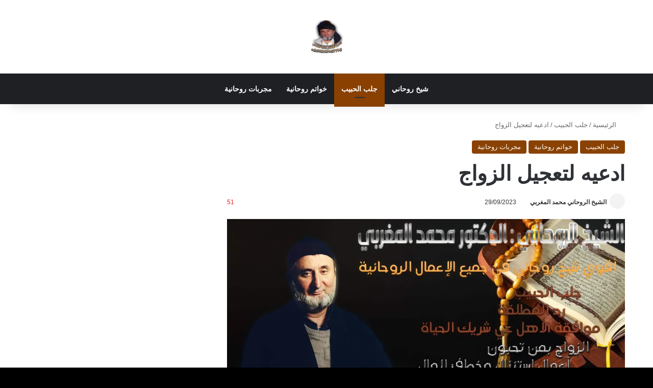

--- FILE ---
content_type: text/html; charset=UTF-8
request_url: https://drmorocoo.com/%D8%A7%D8%AF%D8%B9%D9%8A%D9%87-%D9%84%D8%AA%D8%B9%D8%AC%D9%8A%D9%84-%D8%A7%D9%84%D8%B2%D9%88%D8%A7%D8%AC/
body_size: 106443
content:
<!DOCTYPE html><html dir="rtl" lang="ar" data-skin="light"><head><script data-no-optimize="1">var litespeed_docref=sessionStorage.getItem("litespeed_docref");litespeed_docref&&(Object.defineProperty(document,"referrer",{get:function(){return litespeed_docref}}),sessionStorage.removeItem("litespeed_docref"));</script> <meta charset="UTF-8"/><link rel="profile" href="//gmpg.org/xfn/11"/><meta http-equiv='x-dns-prefetch-control' content='on'><link rel='dns-prefetch' href="//cdnjs.cloudflare.com/"/><link rel='dns-prefetch' href="//ajax.googleapis.com/"/><link rel='dns-prefetch' href="//fonts.googleapis.com/"/><link rel='dns-prefetch' href="//fonts.gstatic.com/"/><link rel='dns-prefetch' href="//s.gravatar.com/"/><link rel='dns-prefetch' href="//www.google-analytics.com/"/><link rel='preload' as='image' href="/wp-content/uploads/2025/04/الشيخ-الروحاني-محمد-المغربي.webp"><link rel='preload' as='image' href="/wp-content/uploads/2023/03/محمد-المغربي-scaled-1.jpg"><link rel='preload' as='font' href="/wp-content/themes/jannah/assets/fonts/tielabs-fonticon/tielabs-fonticon.woff" type='font/woff' crossorigin='anonymous'/><meta name='robots' content='index, follow, max-image-preview:large, max-snippet:-1, max-video-preview:-1'/><title>ادعيه لتعجيل الزواج | الشيخ الروحاني محمد المغربي</title><meta name="description" content="ادعيه لتعجيل الزواج ‏الدعاء شيء رائع ,,,,,,,‏في شتى أمور الحياة لا تستحقرون أي شيء دخلوا الدعاء في كل شيء بحياتكم...‏كانوا الصحابه يفعلون هالشيء حتى في"/><link rel="canonical" href="https://drmorocoo.com/ادعيه-لتعجيل-الزواج/"/><meta property="og:locale" content="ar_AR"/><meta property="og:type" content="article"/><meta property="og:title" content="ادعيه لتعجيل الزواج | الشيخ الروحاني محمد المغربي"/><meta property="og:description" content="ادعيه لتعجيل الزواج ‏الدعاء شيء رائع ,,,,,,,‏في شتى أمور الحياة لا تستحقرون أي شيء دخلوا الدعاء في كل شيء بحياتكم...‏كانوا الصحابه يفعلون هالشيء حتى في"/><meta property="og:url" content="https://drmorocoo.com/ادعيه-لتعجيل-الزواج/"/><meta property="og:site_name" content="الشيخ الروحاني محمد المغربي"/><meta property="article:published_time" content="2023-09-29T16:44:38+00:00"/><meta property="article:modified_time" content="2025-08-20T10:42:14+00:00"/><meta property="og:image" content="https://drmorocoo.com/wp-content/uploads/2023/03/محمد-المغربي-scaled-1.jpg"/><meta property="og:image:width" content="2560"/><meta property="og:image:height" content="1440"/><meta property="og:image:type" content="image/jpeg"/><meta name="author" content="الشيخ الروحاني محمد المغربي"/><meta name="twitter:card" content="summary_large_image"/> <script type="application/ld+json" class="yoast-schema-graph">{"@context":"https://schema.org","@graph":[{"@type":["Article","BlogPosting"],"@id":"https://drmorocoo.com/%d8%a7%d8%af%d8%b9%d9%8a%d9%87-%d9%84%d8%aa%d8%b9%d8%ac%d9%8a%d9%84-%d8%a7%d9%84%d8%b2%d9%88%d8%a7%d8%ac/#article","isPartOf":{"@id":"https://drmorocoo.com/%d8%a7%d8%af%d8%b9%d9%8a%d9%87-%d9%84%d8%aa%d8%b9%d8%ac%d9%8a%d9%84-%d8%a7%d9%84%d8%b2%d9%88%d8%a7%d8%ac/"},"author":{"name":"الشيخ الروحاني محمد المغربي","@id":"https://drmorocoo.com/#/schema/person/e0f8651336e6e903a93a8dc3565d73e7"},"headline":"ادعيه لتعجيل الزواج","datePublished":"2023-09-29T16:44:38+00:00","dateModified":"2025-08-20T10:42:14+00:00","mainEntityOfPage":{"@id":"https://drmorocoo.com/%d8%a7%d8%af%d8%b9%d9%8a%d9%87-%d9%84%d8%aa%d8%b9%d8%ac%d9%8a%d9%84-%d8%a7%d9%84%d8%b2%d9%88%d8%a7%d8%ac/"},"wordCount":68,"publisher":{"@id":"https://drmorocoo.com/#/schema/person/e0f8651336e6e903a93a8dc3565d73e7"},"image":{"@id":"https://drmorocoo.com/%d8%a7%d8%af%d8%b9%d9%8a%d9%87-%d9%84%d8%aa%d8%b9%d8%ac%d9%8a%d9%84-%d8%a7%d9%84%d8%b2%d9%88%d8%a7%d8%ac/#primaryimage"},"thumbnailUrl":"https://drmorocoo.com/wp-content/uploads/2023/03/محمد-المغربي-scaled-1.jpg","articleSection":["جلب الحبيب","خواتم روحانية","مجربات روحانية"],"inLanguage":"ar"},{"@type":"WebPage","@id":"https://drmorocoo.com/%d8%a7%d8%af%d8%b9%d9%8a%d9%87-%d9%84%d8%aa%d8%b9%d8%ac%d9%8a%d9%84-%d8%a7%d9%84%d8%b2%d9%88%d8%a7%d8%ac/","url":"https://drmorocoo.com/%d8%a7%d8%af%d8%b9%d9%8a%d9%87-%d9%84%d8%aa%d8%b9%d8%ac%d9%8a%d9%84-%d8%a7%d9%84%d8%b2%d9%88%d8%a7%d8%ac/","name":"ادعيه لتعجيل الزواج | الشيخ الروحاني محمد المغربي","isPartOf":{"@id":"https://drmorocoo.com/#website"},"primaryImageOfPage":{"@id":"https://drmorocoo.com/%d8%a7%d8%af%d8%b9%d9%8a%d9%87-%d9%84%d8%aa%d8%b9%d8%ac%d9%8a%d9%84-%d8%a7%d9%84%d8%b2%d9%88%d8%a7%d8%ac/#primaryimage"},"image":{"@id":"https://drmorocoo.com/%d8%a7%d8%af%d8%b9%d9%8a%d9%87-%d9%84%d8%aa%d8%b9%d8%ac%d9%8a%d9%84-%d8%a7%d9%84%d8%b2%d9%88%d8%a7%d8%ac/#primaryimage"},"thumbnailUrl":"https://drmorocoo.com/wp-content/uploads/2023/03/محمد-المغربي-scaled-1.jpg","datePublished":"2023-09-29T16:44:38+00:00","dateModified":"2025-08-20T10:42:14+00:00","description":"ادعيه لتعجيل الزواج ‏الدعاء شيء رائع ,,,,,,,‏في شتى أمور الحياة لا تستحقرون أي شيء دخلوا الدعاء في كل شيء بحياتكم...‏كانوا الصحابه يفعلون هالشيء حتى في","breadcrumb":{"@id":"https://drmorocoo.com/%d8%a7%d8%af%d8%b9%d9%8a%d9%87-%d9%84%d8%aa%d8%b9%d8%ac%d9%8a%d9%84-%d8%a7%d9%84%d8%b2%d9%88%d8%a7%d8%ac/#breadcrumb"},"inLanguage":"ar","potentialAction":[{"@type":"ReadAction","target":["https://drmorocoo.com/%d8%a7%d8%af%d8%b9%d9%8a%d9%87-%d9%84%d8%aa%d8%b9%d8%ac%d9%8a%d9%84-%d8%a7%d9%84%d8%b2%d9%88%d8%a7%d8%ac/"]}]},{"@type":"ImageObject","inLanguage":"ar","@id":"https://drmorocoo.com/%d8%a7%d8%af%d8%b9%d9%8a%d9%87-%d9%84%d8%aa%d8%b9%d8%ac%d9%8a%d9%84-%d8%a7%d9%84%d8%b2%d9%88%d8%a7%d8%ac/#primaryimage","url":"https://drmorocoo.com/wp-content/uploads/2023/03/محمد-المغربي-scaled-1.jpg","contentUrl":"https://drmorocoo.com/wp-content/uploads/2023/03/محمد-المغربي-scaled-1.jpg","width":2560,"height":1440,"caption":"محمد-المغربي"},{"@type":"BreadcrumbList","@id":"https://drmorocoo.com/%d8%a7%d8%af%d8%b9%d9%8a%d9%87-%d9%84%d8%aa%d8%b9%d8%ac%d9%8a%d9%84-%d8%a7%d9%84%d8%b2%d9%88%d8%a7%d8%ac/#breadcrumb","itemListElement":[{"@type":"ListItem","position":1,"name":"الرئيسية","item":"https://drmorocoo.com/"},{"@type":"ListItem","position":2,"name":"جلب الحبيب","item":"https://drmorocoo.com/category/%d8%ac%d9%84%d8%a8-%d8%a7%d9%84%d8%ad%d8%a8%d9%8a%d8%a8/"},{"@type":"ListItem","position":3,"name":"ادعيه لتعجيل الزواج"}]},{"@type":"WebSite","@id":"https://drmorocoo.com/#website","url":"https://drmorocoo.com/","name":"الشيخ الروحاني محمد المغربي","description":"شيخ,روحاني,الشيخ,الروحانى,شيخ روحاني ممتاز,شيخ روحاني مجاني,شيخ روحاني لوجه الله,شيخ روحاني مجرب,شيخ روحاني صادق,شيخ روحاني سعودي,شيخ روحاني عماني,شيخ روحاني مغربي,شيخ روحاني مغربي صادق,شيخ روحاني,شيخ روحاني اماراتي,شيخ روحاني كويتى,شيخ روحانى قطري,شيخ روحاني","publisher":{"@id":"https://drmorocoo.com/#/schema/person/e0f8651336e6e903a93a8dc3565d73e7"},"potentialAction":[{"@type":"SearchAction","target":{"@type":"EntryPoint","urlTemplate":"https://drmorocoo.com/?s={search_term_string}"},"query-input":{"@type":"PropertyValueSpecification","valueRequired":true,"valueName":"search_term_string"}}],"inLanguage":"ar"},{"@type":["Person","Organization"],"@id":"https://drmorocoo.com/#/schema/person/e0f8651336e6e903a93a8dc3565d73e7","name":"الشيخ الروحاني محمد المغربي","image":{"@type":"ImageObject","inLanguage":"ar","@id":"https://drmorocoo.com/#/schema/person/image/","url":"https://drmorocoo.com/wp-content/uploads/2023/03/محمد-المغربي-scaled-1.jpg","contentUrl":"https://drmorocoo.com/wp-content/uploads/2023/03/محمد-المغربي-scaled-1.jpg","width":2560,"height":1440,"caption":"الشيخ الروحاني محمد المغربي"},"logo":{"@id":"https://drmorocoo.com/#/schema/person/image/"},"description":"افضل وأقوي شيخ روحاني في الوطن والخليج العربي في جميع الإعمال الروحانية-جلب الحبيب-رد المطلقة-موافقة الأهل عي شريك الحياة-علاج وفك أخطر أنواع السحر السفلي الأسود-طلاق بين الازواج-مرض-جنون-سلب ارادة-فراق بين الاخوات-الزواج بمن تحبون- أعمال استنزال وخطف المال-استخراج الكنوز والدفائن يمكن التواصل معه على رقم جواله الخاص الفايبر او الواتس اب او اللاين 00201212451716","sameAs":["https://drmorocoo.com/"]}]}</script> <link rel='dns-prefetch' href="//www.googletagmanager.com/"/><link rel='dns-prefetch' href="//maps.googleapis.com/"/><link rel='dns-prefetch' href="//maps.gstatic.com/"/><link rel='dns-prefetch' href="//fonts.googleapis.com/"/><link rel='dns-prefetch' href="//fonts.gstatic.com/"/><link rel='dns-prefetch' href="//use.fontawesome.com/"/><link rel='dns-prefetch' href="//ajax.googleapis.com/"/><link rel='dns-prefetch' href="//apis.google.com/"/><link rel='dns-prefetch' href="//google-analytics.com/"/><link rel='dns-prefetch' href="//www.google-analytics.com/"/><link rel='dns-prefetch' href="//ssl.google-analytics.com/"/><link rel='dns-prefetch' href="//www.googletagservices.com/"/><link rel='dns-prefetch' href="//googleads.g.doubleclick.net/"/><link rel='dns-prefetch' href="//adservice.google.com/"/><link rel='dns-prefetch' href="//pagead2.googlesyndication.com/"/><link rel='dns-prefetch' href="//tpc.googlesyndication.com/"/><link rel='dns-prefetch' href="//youtube.com/"/><link rel='dns-prefetch' href="//i.ytimg.com/"/><link rel='dns-prefetch' href="//api.pinterest.com/"/><link rel='dns-prefetch' href="//assets.pinterest.com/"/><link rel='dns-prefetch' href="//connect.facebook.net/"/><link rel='dns-prefetch' href="//platform.twitter.com/"/><link rel='dns-prefetch' href="//syndication.twitter.com/"/><link rel='dns-prefetch' href="//platform.instagram.com/"/><link rel='dns-prefetch' href="//cdn.ampproject.org/"/><link rel='dns-prefetch' href="//pixel.wp.com/"/><link rel='dns-prefetch' href="//disqus.com/"/><link rel='dns-prefetch' href="//s.gravatar.com/"/><link rel='dns-prefetch' href="//0.gravatar.com/"/><link rel='dns-prefetch' href="//2.gravatar.com/"/><link rel='dns-prefetch' href="//1.gravatar.com/"/><link rel='dns-prefetch' href="//platform.linkedin.com/"/><link rel='dns-prefetch' href="//s0.wp.com/"/><link rel='dns-prefetch' href="//s1.wp.com/"/><link rel='dns-prefetch' href="//s2.wp.com/"/><link rel='dns-prefetch' href="//stats.wp.com/"/><link rel='dns-prefetch' href="//ajax.microsoft.com/"/><link rel='dns-prefetch' href="//code.jquery.com/"/><link rel='dns-prefetch' href="//ad.doubleclick.net/"/><link rel='dns-prefetch' href="//stats.g.doubleclick.net/"/><link rel='dns-prefetch' href="//cm.g.doubleclick.net/"/><link rel="alternate" type="application/rss+xml" title="الشيخ الروحاني محمد المغربي &laquo; الخلاصة" href="/feed/"/><link rel="alternate" type="application/rss+xml" title="الشيخ الروحاني محمد المغربي &laquo; خلاصة التعليقات" href="/comments/feed/"/><style type="text/css">:root{ --tie-preset-gradient-1: linear-gradient(135deg, rgba(6, 147, 227, 1) 0%, rgb(155, 81, 224) 100%); --tie-preset-gradient-2: linear-gradient(135deg, rgb(122, 220, 180) 0%, rgb(0, 208, 130) 100%); --tie-preset-gradient-3: linear-gradient(135deg, rgba(252, 185, 0, 1) 0%, rgba(255, 105, 0, 1) 100%); --tie-preset-gradient-4: linear-gradient(135deg, rgba(255, 105, 0, 1) 0%, rgb(207, 46, 46) 100%); --tie-preset-gradient-5: linear-gradient(135deg, rgb(238, 238, 238) 0%, rgb(169, 184, 195) 100%); --tie-preset-gradient-6: linear-gradient(135deg, rgb(74, 234, 220) 0%, rgb(151, 120, 209) 20%, rgb(207, 42, 186) 40%, rgb(238, 44, 130) 60%, rgb(251, 105, 98) 80%, rgb(254, 248, 76) 100%); --tie-preset-gradient-7: linear-gradient(135deg, rgb(255, 206, 236) 0%, rgb(152, 150, 240) 100%); --tie-preset-gradient-8: linear-gradient(135deg, rgb(254, 205, 165) 0%, rgb(254, 45, 45) 50%, rgb(107, 0, 62) 100%); --tie-preset-gradient-9: linear-gradient(135deg, rgb(255, 203, 112) 0%, rgb(199, 81, 192) 50%, rgb(65, 88, 208) 100%); --tie-preset-gradient-10: linear-gradient(135deg, rgb(255, 245, 203) 0%, rgb(182, 227, 212) 50%, rgb(51, 167, 181) 100%); --tie-preset-gradient-11: linear-gradient(135deg, rgb(202, 248, 128) 0%, rgb(113, 206, 126) 100%); --tie-preset-gradient-12: linear-gradient(135deg, rgb(2, 3, 129) 0%, rgb(40, 116, 252) 100%); --tie-preset-gradient-13: linear-gradient(135deg, #4D34FA, #ad34fa); --tie-preset-gradient-14: linear-gradient(135deg, #0057FF, #31B5FF); --tie-preset-gradient-15: linear-gradient(135deg, #FF007A, #FF81BD); --tie-preset-gradient-16: linear-gradient(135deg, #14111E, #4B4462); --tie-preset-gradient-17: linear-gradient(135deg, #F32758, #FFC581); --main-nav-background: #1f2024; --main-nav-secondry-background: rgba(0,0,0,0.2); --main-nav-primary-color: #0088ff; --main-nav-contrast-primary-color: #FFFFFF; --main-nav-text-color: #FFFFFF; --main-nav-secondry-text-color: rgba(225,255,255,0.5); --main-nav-main-border-color: rgba(255,255,255,0.07); --main-nav-secondry-border-color: rgba(255,255,255,0.04); }</style><link rel="alternate" title="oEmbed (JSON)" type="application/json+oembed" href="/wp-json/oembed/1.0/embed?url=https%3A%2F%2Fdrmorocoo.com%2F%25d8%25a7%25d8%25af%25d8%25b9%25d9%258a%25d9%2587-%25d9%2584%25d8%25aa%25d8%25b9%25d8%25ac%25d9%258a%25d9%2584-%25d8%25a7%25d9%2584%25d8%25b2%25d9%2588%25d8%25a7%25d8%25ac%2F"/><link rel="alternate" title="oEmbed (XML)" type="text/xml+oembed" href="/wp-json/oembed/1.0/embed?url=https%3A%2F%2Fdrmorocoo.com%2F%25d8%25a7%25d8%25af%25d8%25b9%25d9%258a%25d9%2587-%25d9%2584%25d8%25aa%25d8%25b9%25d8%25ac%25d9%258a%25d9%2584-%25d8%25a7%25d9%2584%25d8%25b2%25d9%2588%25d8%25a7%25d8%25ac%2F&#038;format=xml"/><meta name="viewport" content="width=device-width, initial-scale=1.0"/><style id='wp-img-auto-sizes-contain-inline-css' type='text/css'>img:is([sizes=auto i],[sizes^="auto," i]){contain-intrinsic-size:3000px 1500px} /*# sourceURL=wp-img-auto-sizes-contain-inline-css */</style><style>footer{content-visibility:auto;contain-intrinsic-size:1px 1000px;}</style><link data-optimized="2" rel="stylesheet" href="https://drmorocoo.com/wp-content/litespeed/css/0b94a9ca682094a7bbe86f0ef5e7a13a.css?ver=13350" /><style id='wp-block-heading-inline-css' type='text/css'>h1:where(.wp-block-heading).has-background,h2:where(.wp-block-heading).has-background,h3:where(.wp-block-heading).has-background,h4:where(.wp-block-heading).has-background,h5:where(.wp-block-heading).has-background,h6:where(.wp-block-heading).has-background{padding:1.25em 2.375em}h1.has-text-align-left[style*=writing-mode]:where([style*=vertical-lr]),h1.has-text-align-right[style*=writing-mode]:where([style*=vertical-rl]),h2.has-text-align-left[style*=writing-mode]:where([style*=vertical-lr]),h2.has-text-align-right[style*=writing-mode]:where([style*=vertical-rl]),h3.has-text-align-left[style*=writing-mode]:where([style*=vertical-lr]),h3.has-text-align-right[style*=writing-mode]:where([style*=vertical-rl]),h4.has-text-align-left[style*=writing-mode]:where([style*=vertical-lr]),h4.has-text-align-right[style*=writing-mode]:where([style*=vertical-rl]),h5.has-text-align-left[style*=writing-mode]:where([style*=vertical-lr]),h5.has-text-align-right[style*=writing-mode]:where([style*=vertical-rl]),h6.has-text-align-left[style*=writing-mode]:where([style*=vertical-lr]),h6.has-text-align-right[style*=writing-mode]:where([style*=vertical-rl]){rotate:180deg} /*# sourceURL=https://drmorocoo.com/wp-includes/blocks/heading/style.min.css */</style><style id='wp-block-image-inline-css' type='text/css'>.wp-block-image>a,.wp-block-image>figure>a{display:inline-block}.wp-block-image img{box-sizing:border-box;height:auto;max-width:100%;vertical-align:bottom}@media not (prefers-reduced-motion){.wp-block-image img.hide{visibility:hidden}.wp-block-image img.show{animation:show-content-image .4s}}.wp-block-image[style*=border-radius] img,.wp-block-image[style*=border-radius]>a{border-radius:inherit}.wp-block-image.has-custom-border img{box-sizing:border-box}.wp-block-image.aligncenter{text-align:center}.wp-block-image.alignfull>a,.wp-block-image.alignwide>a{width:100%}.wp-block-image.alignfull img,.wp-block-image.alignwide img{height:auto;width:100%}.wp-block-image .aligncenter,.wp-block-image .alignleft,.wp-block-image .alignright,.wp-block-image.aligncenter,.wp-block-image.alignleft,.wp-block-image.alignright{display:table}.wp-block-image .aligncenter>figcaption,.wp-block-image .alignleft>figcaption,.wp-block-image .alignright>figcaption,.wp-block-image.aligncenter>figcaption,.wp-block-image.alignleft>figcaption,.wp-block-image.alignright>figcaption{caption-side:bottom;display:table-caption}.wp-block-image .alignleft{float:left;margin:.5em 1em .5em 0}.wp-block-image .alignright{float:right;margin:.5em 0 .5em 1em}.wp-block-image .aligncenter{margin-left:auto;margin-right:auto}.wp-block-image :where(figcaption){margin-bottom:1em;margin-top:.5em}.wp-block-image.is-style-circle-mask img{border-radius:9999px}@supports ((-webkit-mask-image:none) or (mask-image:none)) or (-webkit-mask-image:none){.wp-block-image.is-style-circle-mask img{border-radius:0;-webkit-mask-image:url('data:image/svg+xml;utf8,<svg viewBox="0 0 100 100" xmlns="http://www.w3.org/2000/svg"><circle cx="50" cy="50" r="50"/></svg>');mask-image:url('data:image/svg+xml;utf8,<svg viewBox="0 0 100 100" xmlns="http://www.w3.org/2000/svg"><circle cx="50" cy="50" r="50"/></svg>');mask-mode:alpha;-webkit-mask-position:center;mask-position:center;-webkit-mask-repeat:no-repeat;mask-repeat:no-repeat;-webkit-mask-size:contain;mask-size:contain}}:root :where(.wp-block-image.is-style-rounded img,.wp-block-image .is-style-rounded img){border-radius:9999px}.wp-block-image figure{margin:0}.wp-lightbox-container{display:flex;flex-direction:column;position:relative}.wp-lightbox-container img{cursor:zoom-in}.wp-lightbox-container img:hover+button{opacity:1}.wp-lightbox-container button{align-items:center;backdrop-filter:blur(16px) saturate(180%);background-color:#5a5a5a40;border:none;border-radius:4px;cursor:zoom-in;display:flex;height:20px;justify-content:center;left:16px;opacity:0;padding:0;position:absolute;text-align:center;top:16px;width:20px;z-index:100}@media not (prefers-reduced-motion){.wp-lightbox-container button{transition:opacity .2s ease}}.wp-lightbox-container button:focus-visible{outline:3px auto #5a5a5a40;outline:3px auto -webkit-focus-ring-color;outline-offset:3px}.wp-lightbox-container button:hover{cursor:pointer;opacity:1}.wp-lightbox-container button:focus{opacity:1}.wp-lightbox-container button:focus,.wp-lightbox-container button:hover,.wp-lightbox-container button:not(:hover):not(:active):not(.has-background){background-color:#5a5a5a40;border:none}.wp-lightbox-overlay{box-sizing:border-box;cursor:zoom-out;height:100vh;overflow:hidden;position:fixed;right:0;top:0;visibility:hidden;width:100%;z-index:100000}.wp-lightbox-overlay .close-button{align-items:center;cursor:pointer;display:flex;justify-content:center;left:calc(env(safe-area-inset-left) + 16px);min-height:40px;min-width:40px;padding:0;position:absolute;top:calc(env(safe-area-inset-top) + 16px);z-index:5000000}.wp-lightbox-overlay .close-button:focus,.wp-lightbox-overlay .close-button:hover,.wp-lightbox-overlay .close-button:not(:hover):not(:active):not(.has-background){background:none;border:none}.wp-lightbox-overlay .lightbox-image-container{height:var(--wp--lightbox-container-height);overflow:hidden;position:absolute;right:50%;top:50%;transform:translate(50%,-50%);transform-origin:top right;width:var(--wp--lightbox-container-width);z-index:9999999999}.wp-lightbox-overlay .wp-block-image{align-items:center;box-sizing:border-box;display:flex;height:100%;justify-content:center;margin:0;position:relative;transform-origin:100% 0;width:100%;z-index:3000000}.wp-lightbox-overlay .wp-block-image img{height:var(--wp--lightbox-image-height);min-height:var(--wp--lightbox-image-height);min-width:var(--wp--lightbox-image-width);width:var(--wp--lightbox-image-width)}.wp-lightbox-overlay .wp-block-image figcaption{display:none}.wp-lightbox-overlay button{background:none;border:none}.wp-lightbox-overlay .scrim{background-color:#fff;height:100%;opacity:.9;position:absolute;width:100%;z-index:2000000}.wp-lightbox-overlay.active{visibility:visible}@media not (prefers-reduced-motion){.wp-lightbox-overlay.active{animation:turn-on-visibility .25s both}.wp-lightbox-overlay.active img{animation:turn-on-visibility .35s both}.wp-lightbox-overlay.show-closing-animation:not(.active){animation:turn-off-visibility .35s both}.wp-lightbox-overlay.show-closing-animation:not(.active) img{animation:turn-off-visibility .25s both}.wp-lightbox-overlay.zoom.active{animation:none;opacity:1;visibility:visible}.wp-lightbox-overlay.zoom.active .lightbox-image-container{animation:lightbox-zoom-in .4s}.wp-lightbox-overlay.zoom.active .lightbox-image-container img{animation:none}.wp-lightbox-overlay.zoom.active .scrim{animation:turn-on-visibility .4s forwards}.wp-lightbox-overlay.zoom.show-closing-animation:not(.active){animation:none}.wp-lightbox-overlay.zoom.show-closing-animation:not(.active) .lightbox-image-container{animation:lightbox-zoom-out .4s}.wp-lightbox-overlay.zoom.show-closing-animation:not(.active) .lightbox-image-container img{animation:none}.wp-lightbox-overlay.zoom.show-closing-animation:not(.active) .scrim{animation:turn-off-visibility .4s forwards}}@keyframes show-content-image{0%{visibility:hidden}99%{visibility:hidden}to{visibility:visible}}@keyframes turn-on-visibility{0%{opacity:0}to{opacity:1}}@keyframes turn-off-visibility{0%{opacity:1;visibility:visible}99%{opacity:0;visibility:visible}to{opacity:0;visibility:hidden}}@keyframes lightbox-zoom-in{0%{transform:translate(calc(((-100vw + var(--wp--lightbox-scrollbar-width))/2 + var(--wp--lightbox-initial-left-position))*-1),calc(-50vh + var(--wp--lightbox-initial-top-position))) scale(var(--wp--lightbox-scale))}to{transform:translate(50%,-50%) scale(1)}}@keyframes lightbox-zoom-out{0%{transform:translate(50%,-50%) scale(1);visibility:visible}99%{visibility:visible}to{transform:translate(calc(((-100vw + var(--wp--lightbox-scrollbar-width))/2 + var(--wp--lightbox-initial-left-position))*-1),calc(-50vh + var(--wp--lightbox-initial-top-position))) scale(var(--wp--lightbox-scale));visibility:hidden}} /*# sourceURL=https://drmorocoo.com/wp-includes/blocks/image/style.min.css */</style><style id='wp-block-image-theme-inline-css' type='text/css'>:root :where(.wp-block-image figcaption){color:#555;font-size:13px;text-align:center}.is-dark-theme :root :where(.wp-block-image figcaption){color:#ffffffa6}.wp-block-image{margin:0 0 1em} /*# sourceURL=https://drmorocoo.com/wp-includes/blocks/image/theme.min.css */</style><style id='wp-block-list-inline-css' type='text/css'>ol,ul{box-sizing:border-box}:root :where(.wp-block-list.has-background){padding:1.25em 2.375em} /*# sourceURL=https://drmorocoo.com/wp-includes/blocks/list/style.min.css */</style><style id='wp-block-paragraph-inline-css' type='text/css'>.is-small-text{font-size:.875em}.is-regular-text{font-size:1em}.is-large-text{font-size:2.25em}.is-larger-text{font-size:3em}.has-drop-cap:not(:focus):first-letter{float:right;font-size:8.4em;font-style:normal;font-weight:100;line-height:.68;margin:.05em 0 0 .1em;text-transform:uppercase}body.rtl .has-drop-cap:not(:focus):first-letter{float:none;margin-right:.1em}p.has-drop-cap.has-background{overflow:hidden}:root :where(p.has-background){padding:1.25em 2.375em}:where(p.has-text-color:not(.has-link-color)) a{color:inherit}p.has-text-align-left[style*="writing-mode:vertical-lr"],p.has-text-align-right[style*="writing-mode:vertical-rl"]{rotate:180deg} /*# sourceURL=https://drmorocoo.com/wp-includes/blocks/paragraph/style.min.css */</style><style id='global-styles-inline-css' type='text/css'>:root{--wp--preset--aspect-ratio--square: 1;--wp--preset--aspect-ratio--4-3: 4/3;--wp--preset--aspect-ratio--3-4: 3/4;--wp--preset--aspect-ratio--3-2: 3/2;--wp--preset--aspect-ratio--2-3: 2/3;--wp--preset--aspect-ratio--16-9: 16/9;--wp--preset--aspect-ratio--9-16: 9/16;--wp--preset--color--black: #000000;--wp--preset--color--cyan-bluish-gray: #abb8c3;--wp--preset--color--white: #ffffff;--wp--preset--color--pale-pink: #f78da7;--wp--preset--color--vivid-red: #cf2e2e;--wp--preset--color--luminous-vivid-orange: #ff6900;--wp--preset--color--luminous-vivid-amber: #fcb900;--wp--preset--color--light-green-cyan: #7bdcb5;--wp--preset--color--vivid-green-cyan: #00d084;--wp--preset--color--pale-cyan-blue: #8ed1fc;--wp--preset--color--vivid-cyan-blue: #0693e3;--wp--preset--color--vivid-purple: #9b51e0;--wp--preset--color--global-color: #894000;--wp--preset--gradient--vivid-cyan-blue-to-vivid-purple: linear-gradient(135deg,rgb(6,147,227) 0%,rgb(155,81,224) 100%);--wp--preset--gradient--light-green-cyan-to-vivid-green-cyan: linear-gradient(135deg,rgb(122,220,180) 0%,rgb(0,208,130) 100%);--wp--preset--gradient--luminous-vivid-amber-to-luminous-vivid-orange: linear-gradient(135deg,rgb(252,185,0) 0%,rgb(255,105,0) 100%);--wp--preset--gradient--luminous-vivid-orange-to-vivid-red: linear-gradient(135deg,rgb(255,105,0) 0%,rgb(207,46,46) 100%);--wp--preset--gradient--very-light-gray-to-cyan-bluish-gray: linear-gradient(135deg,rgb(238,238,238) 0%,rgb(169,184,195) 100%);--wp--preset--gradient--cool-to-warm-spectrum: linear-gradient(135deg,rgb(74,234,220) 0%,rgb(151,120,209) 20%,rgb(207,42,186) 40%,rgb(238,44,130) 60%,rgb(251,105,98) 80%,rgb(254,248,76) 100%);--wp--preset--gradient--blush-light-purple: linear-gradient(135deg,rgb(255,206,236) 0%,rgb(152,150,240) 100%);--wp--preset--gradient--blush-bordeaux: linear-gradient(135deg,rgb(254,205,165) 0%,rgb(254,45,45) 50%,rgb(107,0,62) 100%);--wp--preset--gradient--luminous-dusk: linear-gradient(135deg,rgb(255,203,112) 0%,rgb(199,81,192) 50%,rgb(65,88,208) 100%);--wp--preset--gradient--pale-ocean: linear-gradient(135deg,rgb(255,245,203) 0%,rgb(182,227,212) 50%,rgb(51,167,181) 100%);--wp--preset--gradient--electric-grass: linear-gradient(135deg,rgb(202,248,128) 0%,rgb(113,206,126) 100%);--wp--preset--gradient--midnight: linear-gradient(135deg,rgb(2,3,129) 0%,rgb(40,116,252) 100%);--wp--preset--font-size--small: 13px;--wp--preset--font-size--medium: 20px;--wp--preset--font-size--large: 36px;--wp--preset--font-size--x-large: 42px;--wp--preset--spacing--20: 0.44rem;--wp--preset--spacing--30: 0.67rem;--wp--preset--spacing--40: 1rem;--wp--preset--spacing--50: 1.5rem;--wp--preset--spacing--60: 2.25rem;--wp--preset--spacing--70: 3.38rem;--wp--preset--spacing--80: 5.06rem;--wp--preset--shadow--natural: 6px 6px 9px rgba(0, 0, 0, 0.2);--wp--preset--shadow--deep: 12px 12px 50px rgba(0, 0, 0, 0.4);--wp--preset--shadow--sharp: 6px 6px 0px rgba(0, 0, 0, 0.2);--wp--preset--shadow--outlined: 6px 6px 0px -3px rgb(255, 255, 255), 6px 6px rgb(0, 0, 0);--wp--preset--shadow--crisp: 6px 6px 0px rgb(0, 0, 0);}:where(.is-layout-flex){gap: 0.5em;}:where(.is-layout-grid){gap: 0.5em;}body .is-layout-flex{display: flex;}.is-layout-flex{flex-wrap: wrap;align-items: center;}.is-layout-flex > :is(*, div){margin: 0;}body .is-layout-grid{display: grid;}.is-layout-grid > :is(*, div){margin: 0;}:where(.wp-block-columns.is-layout-flex){gap: 2em;}:where(.wp-block-columns.is-layout-grid){gap: 2em;}:where(.wp-block-post-template.is-layout-flex){gap: 1.25em;}:where(.wp-block-post-template.is-layout-grid){gap: 1.25em;}.has-black-color{color: var(--wp--preset--color--black) !important;}.has-cyan-bluish-gray-color{color: var(--wp--preset--color--cyan-bluish-gray) !important;}.has-white-color{color: var(--wp--preset--color--white) !important;}.has-pale-pink-color{color: var(--wp--preset--color--pale-pink) !important;}.has-vivid-red-color{color: var(--wp--preset--color--vivid-red) !important;}.has-luminous-vivid-orange-color{color: var(--wp--preset--color--luminous-vivid-orange) !important;}.has-luminous-vivid-amber-color{color: var(--wp--preset--color--luminous-vivid-amber) !important;}.has-light-green-cyan-color{color: var(--wp--preset--color--light-green-cyan) !important;}.has-vivid-green-cyan-color{color: var(--wp--preset--color--vivid-green-cyan) !important;}.has-pale-cyan-blue-color{color: var(--wp--preset--color--pale-cyan-blue) !important;}.has-vivid-cyan-blue-color{color: var(--wp--preset--color--vivid-cyan-blue) !important;}.has-vivid-purple-color{color: var(--wp--preset--color--vivid-purple) !important;}.has-black-background-color{background-color: var(--wp--preset--color--black) !important;}.has-cyan-bluish-gray-background-color{background-color: var(--wp--preset--color--cyan-bluish-gray) !important;}.has-white-background-color{background-color: var(--wp--preset--color--white) !important;}.has-pale-pink-background-color{background-color: var(--wp--preset--color--pale-pink) !important;}.has-vivid-red-background-color{background-color: var(--wp--preset--color--vivid-red) !important;}.has-luminous-vivid-orange-background-color{background-color: var(--wp--preset--color--luminous-vivid-orange) !important;}.has-luminous-vivid-amber-background-color{background-color: var(--wp--preset--color--luminous-vivid-amber) !important;}.has-light-green-cyan-background-color{background-color: var(--wp--preset--color--light-green-cyan) !important;}.has-vivid-green-cyan-background-color{background-color: var(--wp--preset--color--vivid-green-cyan) !important;}.has-pale-cyan-blue-background-color{background-color: var(--wp--preset--color--pale-cyan-blue) !important;}.has-vivid-cyan-blue-background-color{background-color: var(--wp--preset--color--vivid-cyan-blue) !important;}.has-vivid-purple-background-color{background-color: var(--wp--preset--color--vivid-purple) !important;}.has-black-border-color{border-color: var(--wp--preset--color--black) !important;}.has-cyan-bluish-gray-border-color{border-color: var(--wp--preset--color--cyan-bluish-gray) !important;}.has-white-border-color{border-color: var(--wp--preset--color--white) !important;}.has-pale-pink-border-color{border-color: var(--wp--preset--color--pale-pink) !important;}.has-vivid-red-border-color{border-color: var(--wp--preset--color--vivid-red) !important;}.has-luminous-vivid-orange-border-color{border-color: var(--wp--preset--color--luminous-vivid-orange) !important;}.has-luminous-vivid-amber-border-color{border-color: var(--wp--preset--color--luminous-vivid-amber) !important;}.has-light-green-cyan-border-color{border-color: var(--wp--preset--color--light-green-cyan) !important;}.has-vivid-green-cyan-border-color{border-color: var(--wp--preset--color--vivid-green-cyan) !important;}.has-pale-cyan-blue-border-color{border-color: var(--wp--preset--color--pale-cyan-blue) !important;}.has-vivid-cyan-blue-border-color{border-color: var(--wp--preset--color--vivid-cyan-blue) !important;}.has-vivid-purple-border-color{border-color: var(--wp--preset--color--vivid-purple) !important;}.has-vivid-cyan-blue-to-vivid-purple-gradient-background{background: var(--wp--preset--gradient--vivid-cyan-blue-to-vivid-purple) !important;}.has-light-green-cyan-to-vivid-green-cyan-gradient-background{background: var(--wp--preset--gradient--light-green-cyan-to-vivid-green-cyan) !important;}.has-luminous-vivid-amber-to-luminous-vivid-orange-gradient-background{background: var(--wp--preset--gradient--luminous-vivid-amber-to-luminous-vivid-orange) !important;}.has-luminous-vivid-orange-to-vivid-red-gradient-background{background: var(--wp--preset--gradient--luminous-vivid-orange-to-vivid-red) !important;}.has-very-light-gray-to-cyan-bluish-gray-gradient-background{background: var(--wp--preset--gradient--very-light-gray-to-cyan-bluish-gray) !important;}.has-cool-to-warm-spectrum-gradient-background{background: var(--wp--preset--gradient--cool-to-warm-spectrum) !important;}.has-blush-light-purple-gradient-background{background: var(--wp--preset--gradient--blush-light-purple) !important;}.has-blush-bordeaux-gradient-background{background: var(--wp--preset--gradient--blush-bordeaux) !important;}.has-luminous-dusk-gradient-background{background: var(--wp--preset--gradient--luminous-dusk) !important;}.has-pale-ocean-gradient-background{background: var(--wp--preset--gradient--pale-ocean) !important;}.has-electric-grass-gradient-background{background: var(--wp--preset--gradient--electric-grass) !important;}.has-midnight-gradient-background{background: var(--wp--preset--gradient--midnight) !important;}.has-small-font-size{font-size: var(--wp--preset--font-size--small) !important;}.has-medium-font-size{font-size: var(--wp--preset--font-size--medium) !important;}.has-large-font-size{font-size: var(--wp--preset--font-size--large) !important;}.has-x-large-font-size{font-size: var(--wp--preset--font-size--x-large) !important;} /*# sourceURL=global-styles-inline-css */</style><style id='classic-theme-styles-inline-css' type='text/css'>/*! This file is auto-generated */ .wp-block-button__link{color:#fff;background-color:#32373c;border-radius:9999px;box-shadow:none;text-decoration:none;padding:calc(.667em + 2px) calc(1.333em + 2px);font-size:1.125em}.wp-block-file__button{background:#32373c;color:#fff;text-decoration:none} /*# sourceURL=/wp-includes/css/classic-themes.min.css */</style><style id='disabled-source-and-content-protection-css-inline-css' type='text/css'>html #tie-wrapper .mag-box.big-post-left-box li:not(:first-child) .post-title,html #tie-wrapper .mag-box.big-post-top-box li:not(:first-child) .post-title,html #tie-wrapper .mag-box.half-box li:not(:first-child) .post-title,html #tie-wrapper .mag-box.big-thumb-left-box li:not(:first-child) .post-title,html #tie-wrapper .mag-box.scrolling-box .slide .post-title,html #tie-wrapper .mag-box.miscellaneous-box li:not(:first-child) .post-title{font-weight: 500;}#tie-body{background-color: #000000;background-image: -webkit-linear-gradient(45deg,#000000,#894000);background-image: linear-gradient(45deg,#000000,#894000);}:root:root{--brand-color: #894000;--dark-brand-color: #570e00;--bright-color: #FFFFFF;--base-color: #2c2f34;}#reading-position-indicator{box-shadow: 0 0 10px rgba( 137,64,0,0.7);}html :root:root{--brand-color: #894000;--dark-brand-color: #570e00;--bright-color: #FFFFFF;--base-color: #2c2f34;}html #reading-position-indicator{box-shadow: 0 0 10px rgba( 137,64,0,0.7);}html #tie-container a.post-title:hover,html #tie-container .post-title a:hover,html #tie-container .thumb-overlay .thumb-title a:hover{background-size: 100% 2px;text-decoration: none !important;}html a.post-title,html .post-title a{background-image: linear-gradient(to bottom,#000 0%,#000 98%);background-size: 0 1px;background-repeat: no-repeat;background-position: left 100%;color: #000;}html .dark-skin a.post-title,html .dark-skin .post-title a{color: #fff;background-image: linear-gradient(to bottom,#fff 0%,#fff 98%);}html #header-notification-bar{background: var( --tie-preset-gradient-13 );}html #header-notification-bar{--tie-buttons-color: #FFFFFF;--tie-buttons-border-color: #FFFFFF;--tie-buttons-hover-color: #e1e1e1;--tie-buttons-hover-text: #000000;}html #header-notification-bar{--tie-buttons-text: #000000;}html .meta-views.meta-item .tie-icon-fire:before{content: "\f06e" !important;} /*# sourceURL=disabled-source-and-content-protection-css-inline-css */</style> <script type="litespeed/javascript" data-src="https://drmorocoo.com/wp-includes/js/jquery/jquery.min.js" id="jquery-core-js"></script> <script type="litespeed/javascript" data-src="https://www.googletagmanager.com/gtag/js?id=GT-5TPL9RD" id="google_gtagjs-js"></script> <script id="google_gtagjs-js-after" type="litespeed/javascript">window.dataLayer=window.dataLayer||[];function gtag(){dataLayer.push(arguments)}
gtag("set","linker",{"domains":["drmorocoo.com"]});gtag("js",new Date());gtag("set","developer_id.dZTNiMT",!0);gtag("config","GT-5TPL9RD",{"googlesitekit_post_type":"post","googlesitekit_post_date":"20230929","googlesitekit_post_categories":"\u062c\u0644\u0628 \u0627\u0644\u062d\u0628\u064a\u0628; \u062e\u0648\u0627\u062a\u0645 \u0631\u0648\u062d\u0627\u0646\u064a\u0629; \u0645\u062c\u0631\u0628\u0627\u062a \u0631\u0648\u062d\u0627\u0646\u064a\u0629"});window._googlesitekit=window._googlesitekit||{};window._googlesitekit.throttledEvents=[];window._googlesitekit.gtagEvent=(name,data)=>{var key=JSON.stringify({name,data});if(!!window._googlesitekit.throttledEvents[key]){return}window._googlesitekit.throttledEvents[key]=!0;setTimeout(()=>{delete window._googlesitekit.throttledEvents[key]},5);gtag("event",name,{...data,event_source:"site-kit"})}</script> <link rel="https://api.w.org/" href="/wp-json/"/><link rel="alternate" title="JSON" type="application/json" href="/wp-json/wp/v2/posts/14567"/><meta name="generator" content="WordPress 6.9"/><link rel='shortlink' href="/?p=14567"/><style>.notifyjs-bootstrap-base { background-color: #F2DEDE !important; border-color: #F2DEDE!important; color: #B94A48!important; }</style><meta name="generator" content="Site Kit by Google 1.170.0"/><style>html:not(.dark-skin) .light-skin{--wmvp-playlist-head-bg: var(--brand-color);--wmvp-playlist-head-color: var(--bright-color);--wmvp-current-video-bg: #f2f4f5;--wmvp-current-video-color: #000;--wmvp-playlist-bg: #fff;--wmvp-playlist-color: #000;--wmvp-playlist-outer-border: 1px solid rgba(0,0,0,0.07);--wmvp-playlist-inner-border-color: rgba(0,0,0,0.07);}</style><style>.dark-skin{--wmvp-playlist-head-bg: #131416;--wmvp-playlist-head-color: #fff;--wmvp-current-video-bg: #24262a;--wmvp-current-video-color: #fff;--wmvp-playlist-bg: #1a1b1f;--wmvp-playlist-color: #fff;--wmvp-playlist-outer-border: 1px solid rgba(0,0,0,0.07);--wmvp-playlist-inner-border-color: rgba(255,255,255,0.05);}</style><meta http-equiv="X-UA-Compatible" content="IE=edge"><link rel="icon" href="/wp-content/uploads/2025/04/cropped-الشيخ-الروحاني-محمد-المغربي-32x32.webp" sizes="32x32"/><link rel="icon" href="/wp-content/uploads/2025/04/cropped-الشيخ-الروحاني-محمد-المغربي-192x192.webp" sizes="192x192"/><link rel="apple-touch-icon" href="/wp-content/uploads/2025/04/cropped-الشيخ-الروحاني-محمد-المغربي-180x180.webp"/><meta name="msapplication-TileImage" content="https://drmorocoo.com/wp-content/uploads/2025/04/cropped-الشيخ-الروحاني-محمد-المغربي-270x270.webp"/></head><body id="tie-body" class="rtl wp-singular post-template-default single single-post postid-14567 single-format-image wp-theme-jannah tie-no-js wrapper-has-shadow block-head-1 magazine2 is-lazyload is-thumb-overlay-disabled is-desktop is-header-layout-2 sidebar-left has-sidebar post-layout-1 narrow-title-narrow-media is-standard-format hide_breaking_news"><div class="background-overlay"><div id="tie-container" class="site tie-container"><div id="tie-wrapper"><header id="theme-header" class="theme-header header-layout-2 main-nav-dark main-nav-default-dark main-nav-below no-stream-item has-shadow is-stretch-header has-normal-width-logo mobile-header-default"><div class="container header-container"><div class="tie-row logo-row"><div class="logo-wrapper"><div class="tie-col-md-4 logo-container clearfix"><div id="mobile-header-components-area_1" class="mobile-header-components"><ul class="components"><li class="mobile-component_menu custom-menu-link"><a href="#" id="mobile-menu-icon"><span class="tie-mobile-menu-icon nav-icon is-layout-1"></span><span class="screen-reader-text">القائمة</span></a></li></ul></div><div id="logo" class="image-logo"> <a title="الشيخ الروحاني محمد المغربي" href="/"> <picture class="tie-logo-default tie-logo-picture"> <source class="tie-logo-source-default tie-logo-source" srcset="https://drmorocoo.com/wp-content/uploads/2025/04/الشيخ-الروحاني-محمد-المغربي.webp" media="(max-width:991px)"> <source class="tie-logo-source-default tie-logo-source" srcset="https://drmorocoo.com/wp-content/uploads/2025/04/الشيخ-الروحاني-محمد-المغربي.webp"> <img class="tie-logo-img-default tie-logo-img" src="/wp-content/uploads/2025/04/الشيخ-الروحاني-محمد-المغربي.webp" alt="الشيخ الروحاني محمد المغربي" width="64" height="64" style="max-height:64px; width: auto;"/> </picture> </a></div></div></div></div></div><div class="main-nav-wrapper"><nav id="main-nav" class="main-nav header-nav menu-style-default menu-style-solid-bg" aria-label="القائمة الرئيسية"><div class="container"><div class="main-menu-wrapper"><div id="menu-components-wrap"><div class="main-menu main-menu-wrap"><div id="main-nav-menu" class="main-menu header-menu"><ul id="menu-%d8%a7%d9%84%d8%b1%d8%a6%d9%8a%d8%b3%d9%8a%d8%a9" class="menu"><li id="menu-item-17919" class="menu-item menu-item-type-taxonomy menu-item-object-category menu-item-17919"><a href="/category/%d8%b4%d9%8a%d8%ae-%d8%b1%d9%88%d8%ad%d8%a7%d9%86%d9%8a/">شيخ روحاني</a></li><li id="menu-item-17920" class="menu-item menu-item-type-taxonomy menu-item-object-category current-post-ancestor current-menu-parent current-post-parent menu-item-17920 tie-current-menu"><a href="/category/%d8%ac%d9%84%d8%a8-%d8%a7%d9%84%d8%ad%d8%a8%d9%8a%d8%a8/">جلب الحبيب</a></li><li id="menu-item-17921" class="menu-item menu-item-type-taxonomy menu-item-object-category current-post-ancestor current-menu-parent current-post-parent menu-item-17921"><a href="/category/%d8%ae%d9%88%d8%a7%d8%aa%d9%85-%d8%b1%d9%88%d8%ad%d8%a7%d9%86%d9%8a%d8%a9/">خواتم روحانية</a></li><li id="menu-item-17922" class="menu-item menu-item-type-taxonomy menu-item-object-category current-post-ancestor current-menu-parent current-post-parent menu-item-17922"><a href="/category/%d9%85%d8%ac%d8%b1%d8%a8%d8%a7%d8%aa-%d8%b1%d9%88%d8%ad%d8%a7%d9%86%d9%8a%d8%a9/">مجربات روحانية</a></li></ul></div></div><ul class="components"></ul></div></div></div></nav></div></header><div id="content" class="site-content container"><div id="main-content-row" class="tie-row main-content-row"><div class="main-content tie-col-md-8 tie-col-xs-12" role="main"><article id="the-post" class="container-wrapper post-content tie-standard"><header class="entry-header-outer"><nav id="breadcrumb"><a href="/"><span class="tie-icon-home" aria-hidden="true"></span> الرئيسية</a><em class="delimiter">/</em><a href="/category/%d8%ac%d9%84%d8%a8-%d8%a7%d9%84%d8%ad%d8%a8%d9%8a%d8%a8/">جلب الحبيب</a><em class="delimiter">/</em><span class="current">ادعيه لتعجيل الزواج</span></nav><script type="application/ld+json">{"@context":"http:\/\/schema.org","@type":"BreadcrumbList","@id":"#Breadcrumb","itemListElement":[{"@type":"ListItem","position":1,"item":{"name":"\u0627\u0644\u0631\u0626\u064a\u0633\u064a\u0629","@id":"https:\/\/drmorocoo.com\/"}},{"@type":"ListItem","position":2,"item":{"name":"\u062c\u0644\u0628 \u0627\u0644\u062d\u0628\u064a\u0628","@id":"https:\/\/drmorocoo.com\/category\/%d8%ac%d9%84%d8%a8-%d8%a7%d9%84%d8%ad%d8%a8%d9%8a%d8%a8\/"}}]}</script> <div class="entry-header"> <span class="post-cat-wrap"><a class="post-cat tie-cat-37152" href="/category/%d8%ac%d9%84%d8%a8-%d8%a7%d9%84%d8%ad%d8%a8%d9%8a%d8%a8/">جلب الحبيب</a><a class="post-cat tie-cat-37165" href="/category/%d8%ae%d9%88%d8%a7%d8%aa%d9%85-%d8%b1%d9%88%d8%ad%d8%a7%d9%86%d9%8a%d8%a9/">خواتم روحانية</a><a class="post-cat tie-cat-37166" href="/category/%d9%85%d8%ac%d8%b1%d8%a8%d8%a7%d8%aa-%d8%b1%d9%88%d8%ad%d8%a7%d9%86%d9%8a%d8%a9/">مجربات روحانية</a></span><h1 class="post-title entry-title"> ادعيه لتعجيل الزواج</h1><div class="single-post-meta post-meta clearfix"><span class="author-meta single-author with-avatars"><span class="meta-item meta-author-wrapper meta-author-2"> <span class="meta-author-avatar"> <a href="/author/admin/"><img alt='صورة الشيخ الروحاني محمد المغربي' src="[data-uri]" data-src="/wp-content/litespeed/avatar/52f4843b6fbdbe25f577b24e89426977.jpg?ver=1769820732" data-2x='https://drmorocoo.com/wp-content/litespeed/avatar/acce3deb8d6fd5daf7f4c134ced181b8.jpg?ver=1769820732 2x' class='lazy-img avatar avatar-140 photo' height='140' width='140' decoding='async'/></a> </span> <span class="meta-author"><a href="/author/admin/" class="author-name tie-icon" title="الشيخ الروحاني محمد المغربي">الشيخ الروحاني محمد المغربي</a></span></span></span><span class="date meta-item tie-icon">29/09/2023</span><div class="tie-alignright"><span class="meta-views meta-item very-hot"><span class="tie-icon-fire" aria-hidden="true"></span> 51 </span></div></div></div></header><div class="featured-area"><div class="featured-area-inner"><figure class="single-featured-image"><img data-lazyloaded="1" src="[data-uri]" width="2560" height="1440" data-src="/wp-content/uploads/2023/03/محمد-المغربي-scaled-1.jpg.webp" class="attachment-full size-full wp-post-image" alt="محمد-المغربي" data-main-img="1" decoding="async" fetchpriority="high" data-srcset="https://drmorocoo.com/wp-content/uploads/2023/03/محمد-المغربي-scaled-1.jpg.webp 2560w, https://drmorocoo.com/wp-content/uploads/2023/03/محمد-المغربي-scaled-1-300x169.jpg.webp 300w, https://drmorocoo.com/wp-content/uploads/2023/03/محمد-المغربي-scaled-1-1024x576.jpg.webp 1024w, https://drmorocoo.com/wp-content/uploads/2023/03/محمد-المغربي-scaled-1-768x432.jpg.webp 768w, https://drmorocoo.com/wp-content/uploads/2023/03/محمد-المغربي-scaled-1-1536x864.jpg.webp 1536w, https://drmorocoo.com/wp-content/uploads/2023/03/محمد-المغربي-scaled-1-2048x1152.jpg.webp 2048w" data-sizes="(max-width: 2560px) 100vw, 2560px"/></figure></div></div><div class="entry-content entry clearfix"><h2 class="wp-block-heading">ادعيه لتعجيل الزواج<br></h2><p><br>‏الدعاء شيء رائع ,,,,,,,‏في شتى أمور الحياة لا تستحقرون أي شيء دخلوا الدعاء في كل شيء بحياتكم&#8230;<br><br>‏كانوا الصحابه يفعلون هالشيء حتى في احقر الأمور.<br><br>‏راحة نفسيه.‏حتى لو ربي ما استجاب دعوتك ربي بيبدلها باحسن منها او بيدفع عنك بلاء بمثلها يستجيب لك دعوتك بالضبط كما دعيت او يأجلها لك في الأخره<br><br><br>والله يوفق الجميع<br><br><br>( ‏اللهم اني اريد ان اتزوج فقدر لي من الرجال من هم اعف و احفظهم لي في نفسي و مالي و اوسعهم رزقا و اعظمهم بركة و قدر لي و لدا طيبا تجعل له خلقا صالحا في حياتي و مماتي)<br><br>‏و<br><br>( ‏اللهم زوجني رجلا صالحا تقر به عيني و تقر بي عينه يا ذا الجلال و الاكرام)<br><br><br>أن النبي- ‏صلى الله عليه وسلم- ‏قال عن سورة يس: (‏من قرأها في صدر النهار وقدمها<br><br>بين يدي حاجته قضيت) ‏رواه أبو الشيخ عن أبي هريرة &#8211; ‏رضي الله عنه.<br><br><br>1. &#8220;‏اللهم انى اسألك بخوفى من ان اقع بالحرام<br>وبحفظى لجوارحى واسألك يارب بصالح اعمالى ان ترزقنى زوجا<br>صالحا يعيننى فى امور دينى ودنياي فانك على كل شى قدير اللهم<br>اغفر ذنبى واحصنى وطهر قلبى<br><br>2. &#8220;‏اللهم ارزقني بالزوج الذي هو خير لي وأنا خير<br>له في ديننا ودنيانا ومعاشنا وعاقبة أمرنا عاجله وآجله&#8221;<br><br>3. &#8220;‏اللهم انى اعوذ بك من بوارى وتاخر زواجى وبطئه وقعودي<br>واسالك ان ترزقنى خيراً مما استحق من الزوج ومماآمل وان تقنعه<br>وأهله بى وتقنعنى واهلى به&#8221;<br><br>4. ‏أخيراً وليس أخرا.. ‏كثري من الصدقات.. ‏عشان تقل السيئات اللي تمنع الرزق..<br><br><br>**‏قم آخر الليل فتوضأ وصل ما شاء الله من صلاة ثم أدع الله بهذا الدعاء<br>((‏يالله كيف أدعوك وأنا أنا وكيف أقطع رجائي منك وأنت أنت<br><br>يالله إذا لم أسألك فتعطيني فمن ذا الذي أسأله فيعطيني يالله إذا لم أدعك<br><br>فتستجيب لي فمن ذا الذي أدعوه فيستجيب لي يالله إذا لم أتضرع<br><br>إليك فترحمني فمن ذا الذي أتضرع إليه فيرحمني يالله فكما فلقت<br><br>البحر لموسى عليه السلام ونجيته أسألك أن تصلي على محمد وآله<br><br>وأن تنجيني مما أنا فيه وتفرج فني فرجاً عاجلاً غير آجل بفضلك<br><br>ورحمتك يا أرحم الراحمين)).<br><br>‏كرر هذا الدعاء ولا تمل فان الله لايمل</p><p>___________________________________________________________</p><p>شيخ روحاني مغربي || الشيخ الروحاني الدكتور محمد المغربي || معالج روحاني مغربي || <a href="tel:00201212451716" target="_blank" rel="noreferrer noopener nofollow">00201212451716</a></p><p>بسم الله الرحمن الرحيم والصلاة والسلام على رسوله الأمين ومن تبعه بالإحسان الى يوم الدين<br>وبعد</p><p>قال الله تعالى في قصة سليمان مع ملكة سبأ : ( قَالَ يَا أَيُّهَا الْمَلَأُ أَيُّكُمْ يَأْتِينِي بِعَرْشِهَا قَبْلَ أَنْ يَأْتُونِي مُسْلِمِينَ * قَالَ عِفْرِيتٌ مِنَ الْجِنِّ أَنَا آتِيكَ بِهِ قَبْلَ أَنْ تَقُومَ مِنْ مَقَامِكَ وَإِنِّي عَلَيْهِ لَقَوِيٌّ أَمِينٌ * قَالَ الَّذِي عِنْدَهُ عِلْمٌ مِنَ الْكِتَابِ أَنَا آتِيكَ بِهِ قَبْلَ أَنْ يَرْتَدَّ إِلَيْكَ طَرْفُكَ فَلَمَّا رَآهُ مُسْتَقِرًّا عِنْدَهُ قَالَ هَذَا مِنْ فَضْلِ رَبِّي لِيَبْلُوَنِي أَأَشْكُرُ أَمْ أَكْفُرُ وَمَنْ شَكَرَ فَإِنَّمَا يَشْكُرُ لِنَفْسِهِ وَمَنْ كَفَرَ فَإِنَّ رَبِّي غَنِيٌّ كَرِيمٌ ) النمل/38- 40</p><p>بسم الله الرحمن الرحيم<br>{فَلَوْلاَ نَفَرَ مِن كُلِّ فِرْقَةٍ مِّنْهُمْ طَآئِفَةٌ لِّيَتَفَقَّهُواْ فِي الدِّينِ وَلِيُنذِرُواْ قَوْمَهُمْ إِذَا رَجَعُواْ إِلَيْهِمْ لَعَلَّهُمْ يَحْذَرُونَ} صدق الله العظيم<br>والحمدلله تعالى فقد منٌ فضل الله تعالى على شيخنا الجليل العلامه الكبير الدكتور / الشيخ الروحاني الدكتور محمد المغربي الحاصل على العديد من العضويات والشهادات والمناصب سنذكرها لكم<br>فلله تعالى الحمد والشكر على ما من به على فضيلة الشيخ الدكتور / الشيخ الروحاني محمد المغربي ووهبه من العلم والخبره ليكون خير سند للناس<br>وبحمد الله قد قرر فضيلة الشيخ الدكتور / الشيخ الروحاني محمد المغربي أن يقوم بإنشـاء أول وأكبــر موقع الكتروني فلكي روحاني خدمي تعليمي ليكون صلة وصل بينه وبين الناس بجميع انحاء العالم &#8230;</p><p>بسم الله الرحمن الرحيم<br>كم من انسان مريض بمرض لم يعرف له تشخيص وكم من ام تعاني من الام عدم الانجاب ويفرج الله</p><p> همها وكم من عائله افترقت بدون سبب صريح وكم من شخص يحتاج الى يد المساعده فى العديد والعديد من المشاكل و علاج الامراض المستعصيه<br>وكم من شخص أعانه الله على ان يكون خير سند وقادر على تقديم المساعده للناس من القرآن الكريم وسنة رسول الله (ص) .</p><p>السيرة الذاتية لفضيلة الشيخ/</p><p class="has-medium-font-size">للتواصل مع الشيخ الروحاني الدكتور / محمد المغربي<br>يمكن التواصل معه على رقم جواله الخاص و الواتس اب<br><a href="tel:00201212451716">00201212451716</a></p><p class="has-medium-font-size"><a href="//wa.me/201212451716" target="_blank" rel="noreferrer noopener nofollow">او راسلنـــــــــــــــــا علي الواتـــــــــــــــــــــــــــــــــساب</a></p><p class="has-medium-font-size"><a href="/" target="_blank" rel="noreferrer noopener nofollow">أو زور موقعنـــــــــــــــا الخاص بنا </a></p><figure class="wp-block-image size-large"><img decoding="async" src="[data-uri]" loading="lazy" data-src="/wp-content/uploads/2023/03/محمد-المغربي-scaled-1-1024x576.jpg.webp" alt="محمد-المغربي" class="wp-image-747"/><figcaption class="wp-element-caption">الشيخ الروحاني الدكتور محمد المغربي</figcaption></figure><p>بيانات شخصية:</p><p>نبـــذة عن الاستاذ الدكتور الشيخ/ محمد المغربي:</p><p>الشيخ محمد المغربي : هو العلامة الفلكي محمد الفاسي المغربي ، ولد في المغرب سنة (1939) م ، وهو من أسرة علمية عريقة .<br>برز في عدد من العلوم ونبغ فيها ، كعلم الشريعة واللغة والفلك ، وكان متقنا للُّغة الفرنسية , والانكليزية والاسبانية ، وعضواَ مراسَلاً في مجمع اللغة العربية ، تولى مناصب علمية وإدارية بارزة كالتدريس ، والإفتاء ، وتم تنصيبة شيخاً للطريقة القادرية الصوفية .<br>ألف عشرات الكتب في التفسير ، والحديث ،والفلك , والتصوف ، وغيرها من العلوم ، منها الموسوعة الطبية للتداوي بالقران و المسمَّاة : ” الابتهاج بخلاصة العلاج” ، و” مقاصد الحكمة للتداوي من النقمة ” ، و” غاية الغايات في ذكر الاقسام والدعاوات ” ، و” الزاخر في علم الاوائل والاواخر ” ، و” النظر الفسيح للعلم الروحاني الصحيح ” ، وغيرها من الكتب النافعة .<br>قال عنه صديقه الشيخ عبد الفضيل الخوارزمي شيخ الطريقة القادرية رحمه الله : ” وللأستاذ فصاحةُ منطقٍ ، وبراعةُ بيانٍ ، ويضيف إلى غزارة العلم وقوّة النظر : صفاءَ الذوق ، وسعة الاطلاع في آداب اللغة … كنت أرى فيه لساناً لهجته الصدق ، … وهمَّةً طمَّاحة إلى المعالي ، وجِداً في العمل لا يَمَسه كلل ، ومحافظة على واجبات الدين وآدابه… وبالإجمال ليس إعجابي بوضاءة أخلاقه وسماحة آدابه بأقل من إعجابي بعبقريته في العلم” انتهى .<br>ووصفه العلاّمة الشيخ محمد بشر الغزالي رحمه الله قائلاً : ” عَلَم من الأعلام الذين يعدّهم التاريخ الحاضر من ذخائره ، فهو إمام متبحِّر في العلوم الإسلامية ، مستقلّ في الاستدلال ، واسع الثراء من كنوزها ، فسيح الذرع بتحمّلها ، نافذ البصيرة في معقولها ، وافر الاطلاع على المنقول منها ، أقْرَأ ، وأفاد ، وتخرَّجت عليه طبقات ممتازة في التحقيق العلمي” انتهى .<br>وعن تشكيك البعض فى المؤهلات العلمية للمعالجين الروحانيين عن، ذكر “محمد المغربي” أنه حاصل على شهادات من جامعة ريتشفيلد فى أمريكا، ودكتوراة فى الشفاء الروحى من نفس الجامعة، وشهادة “الروقى” من الصين، فى أمور ما وراء الطبيعة (الميتافيزيقا)، ومحاضر دولى بالاتحاد العالمى للفلكيين الروحانيين بباريس بدرجة “ خبير فلكى روحانى”، بالإضافة ماجستير فى العلاج بالطاقة النورانية ، وأخرى فى البرمجة اللغوية العصبية وشهادة فى الإرشاد الروحي الداخلي بالأضافة فى معرفته بسحر الكابلا والسجر الصابئي وجميع أنواع السحر المغربي الروحاني الشهير .<br>كانت هذه نبذة عن سيرة حياته .</p><p>المؤهلات العلمية:</p><p>شهادة الدكتوراه في أصول الدين، في العقيدة والمذاهب المعاصرة، وعنوان الرسالة &#8220;آراء شيخ الإسلام ابن تيمية في الصوفية، جمع ودراسة&#8221; بتقدير ممتاز مع مرتبة الشرف الأولى عام (1986م) من جامعة الإمام محمد بن سلام الإسلامية بكوالالمبور.<br>شهادة الماجستير في أصول الدين، في العقيدة والمذاهب المعاصرة، وعنوان الرسالة &#8220;الكافية الشافية في معرفة الفرقة الناجية، لابن القيم، تحقيق ودراسة، وهي نونية ابن القيم&#8221; بتقدير ممتاز مع مرتبة الشرف الأولى عام 1417هـ (1974م) من الجامعة الإسلامية العالمية (ماليزيا).<br>شهادة البكالوريوس في أصول الدين عام 1411هـ (1982م) من الجامعة الإسلامية العالمية (ماليزيا).</p><p>أنه حاصل على شهادات من جامعة ريتشفيلد فى أمريكا، ودكتوراة فى الشفاء الروحى من نفس الجامعة، وشهادة “الروقى” من الصين، فى أمور ما وراء الطبيعة (الميتافيزيقا)، ومحاضر دولى بالاتحاد العالمى للفلكيين الروحانيين بباريس بدرجة “ خبير فلكى روحانى”، بالإضافة ماجستير فى العلاج بالطاقة النورانية ، وأخرى فى البرمجة اللغوية العصبية وشهادة فى الإرشاد الروحي الداخلي بالأضافة فى معرفته بسحر الكابلا والسجر بخلاف العديد من العضويات مثل ( مجلس الفقه الدولى )(عضو جامعه ” جاكرتا ” السابق للعلاجات بالرقية الشرعيه</p><p>عضو مجلس ( البحوث الاسلاميه )</p><p>الإجازات العلمية:</p><p>إجازة في القرآن الكريم من شيخ قراء السودان .<br>إجازة في القرآن الكريم من شيخ قراء مصر الشيخ المعصراوي .<br>إجازة في القرآن الكريم من الشيخ القارئ محمد الطبلاوي<br>إجازة حديثية من الشيخ القاضي المحدث إسماعيل بن علي الأكوع .<br>إجازة حديثية من الشيخ القاضي المحدث محمد بن إسماعيل العمراني اليمني .<br>إجازة حديثية من الشيخ المسند المغربي أبي خبزة .</p><p>التزكيات:</p><p>يحمل تزكيات من مشايخه الذين قرأ عليهم .</p><p>أنشطة أخرى:<br>مستشار لعدد من الروابط والجمعيات الفلكية في امريكا واوربا وجنوب شرق اسيا .<br>مستشار غير متفرغ لعدد من الهيئات الإسلامية .<br>محاضر متعاون لعدد من الجامعات في الداخل والخارج .</p><p>للتواصل مع الشيخ الروحاني الدكتور / محمد المغربي<br>يمكن التواصل معه على رقم جواله الخاص و الواتس اب<br><a href="tel:00201212451716">00201212451716</a></p><p class="has-medium-font-size"><a href="//wa.me/201212451716" target="_blank" rel="noreferrer noopener nofollow">او راسلنـــــــــــــــــا علي الواتـــــــــــــــــــــــــــــــــساب</a></p><p><a href="/" target="_blank" rel="noreferrer noopener nofollow">أو زور موقعنـــــــــــــــا الخاص بنا </a></p><p>المشاركات والمؤتمرات:</p><p>شارك بمئات المحاضرات العامة في المساجد والمخيمات الشبابية في الداخل والخارج .<br>شارك في تقديم عدد من الدورات العلمية الشرعية ، في داخل السودان وخارجها .<br>شارك في عدد من الملتقيات والمؤتمرات في الداخل والخارج (منها : مؤتمر الحوار الوطني بسلطنة بروناي، ومؤتمر حقوق المسنين باندونسيا، ومؤتمر نصرة النبي صلى الله عليه وسلم بالبحرين، ومؤتمر الإسلام والحضارات بالأرجنتين، ومؤتمر أطباء الحرمين بالمملكة، ومؤتمر حقوق النبي صلى الله عليه وسلم بمكة، وغيرها..) .<br>حضر وقدم دورات تدريبية متنوعة في مهارات تطوير الذات، وفنون التعامل مع الآخرين، وفنون التفاوض والإقناع، ومهارات الإلقاء، وعلم الاتصال، وغيرها .<br>مشاركات إعلامية في القنوات الفضائية المتنوعة (بلغت خلال عشر سنوات أكثر من ألف لقاء ما بين مسجل ومباشر).</p><p>الخطب والمحاضرات المسجلة:</p><p>محاضرات المسجلة المنشورة، في الانترنت وغيره .<br>خطب جمعة وعيد واستسقاء مسجلة صوتاً وصورة منشورة .</p><p>المشاركات الصحفية:</p><p>وهي ليست زوايا ثابتة، بل في مواضيع متفرقة بين الفينة والأخرى.</p><p>للتواصل مع الشيخ الروحاني الدكتور / محمد المغربي ,<br>يمكن التواصل معه على رقم جواله الخاص<br>00201212451716</p><p>ومن فضل الله تعالى يقدم فضيلة الشيخ الدكتور /محمد المغربي<br>العلاج فى العديد من الامراض المستعصيه<br>وأولها وأهمها فهو يقدم العلاجات فى العديد من الامراض الروحانيه وجميع انواع السحر مجانا<br>ولله الحمد المصنف الاول والمجرب لدي محركات البحث فى جلب الحبيب بالقران الكريم للخطبه والزواج على سنة الله ورسوله الكريم ( ص ) وهذا من فضل الله<br>وبحمد الله تعالى المساعده<br>فى علاج الكثير من الامراض التي لا تاتي تحت التشخصيات الطبيه او النفسيه ومعظم الامراض الباطنيه وغيرها من الامراض الروحانيه سواء كانت على سبيل المثال :<br>علاج جميع أنواع السحر من مس وحسد وعين ولمسه وغيرها علاج جميع الامراض الباطنيه والنفسيه<br>علاجات لسحر تعطيل الزواج وفك المربوط ولله الحمد توصل شيخنا لحالات ميئوس من حالتها وجعله الله سببا لشفائها من حالات عقم وحالات مرضي السرطان المزمن<br>وغيرها وغيرها من الامراض كما ذكرنا<br>والحمدلله فشيخنا الجليل الدكتور / محمد المغربي معتمد للعلاجات بالرقيه الشرعيه والقران<br>وبفضل الله علينا وعلي شيخنا الجليل الدكتور / محمد المغربي <br>وبحمد الله تعالى نمتلك ونطرح بين ايديكم</p><p>لتعرف أسـرارك الفلكيه ، العاطفيه ، الصحيه ، الماليه ، العامه<br>لتعرف فيها من بداية تكوين شخصيتك وطباعك ماضيك ما تتعرض له من مشاكل<br>حاضرك فاما المستقبل فهو بيد الله</p><p>كما نعدكم أنه وبأمر الله تعالى ان نكون على تواصل دائم ومستمر معكم<br>ويتعهد فضيلة الشيخ الدكتور / محمد المغربي , امام الله اولا ثم امام الجميع أن يكرس كل طاقاته ووقته وجهوده فى مساعدة من يحتاج الى المساعده وتقديم كافة التسهيلات للتواصل المباشر معه &#8230;.</p><p>فضيلة الشيخ الدكتور / محمد المغربي<br><a href="tel:00201212451716">00201212451716</a></p><p>للتواصل مع الشيخ الروحاني الدكتور / محمد المغربي<br>يمكن التواصل معه على رقم جواله الخاص و الواتس اب<br><a href="tel:00201212451716">00201212451716</a></p><p class="has-medium-font-size"><a href="//wa.me/201212451716" target="_blank" rel="noreferrer noopener nofollow">او راسلنـــــــــــــــــا علي الواتـــــــــــــــــــــــــــــــــساب</a></p><p><a href="/" target="_blank" rel="noreferrer noopener nofollow">أو زور موقعنـــــــــــــــا الخاص بنا </a></p><p>فضيلة الشيخ الدكتور / محمد المغربي<br><a href="tel:00201212451716">00201212451716</a></p><figure class="wp-block-image size-large"><img decoding="async" src="[data-uri]" loading="lazy" data-src="/wp-content/uploads/2023/03/DrMorocoo-scaled-1-472x1024.jpg.webp" alt="DrMorocoo" class="wp-image-749"/><figcaption class="wp-element-caption">الدكتور / محمد المغربي</figcaption></figure><p>للتواصل مع الشيخ الروحاني الدكتور / محمد المغربي<br>يمكن التواصل معه على رقم جواله الخاص و الواتس اب<br><a href="tel:00201212451716">00201212451716</a></p><p class="has-medium-font-size"><a href="//wa.me/201212451716" target="_blank" rel="noreferrer noopener nofollow">او راسلنـــــــــــــــــا علي الواتـــــــــــــــــــــــــــــــــساب</a></p><p><a href="/" target="_blank" rel="noreferrer noopener nofollow">أو زور موقعنـــــــــــــــا الخاص بنا </a></p><h2 class="wp-block-heading" id="h--9"><strong>هل جلب الحبيب حقيقي؟</strong></h2><p>سوف أوضح ما لم أتحدث عنه طيلة السنوات الطويلة الماضية وآثرت السكوت وأن أنأي بنفسي عن الدخول في مثل هذه المهاترات .</p><p>ولكن لأن الموضوع تخطى الحدود بل وأصبح يتم استغلال العلم الروحاني أسوأ أستغلال قررت أن أدخل متحدياً جميع مدعي المشيخة ومستعد لمناظرة أي شخص كان وبأي بلد كان بغية الحفاظ على الناس.</p><p>هل جلب الحبيب حقيقي؟</p><p>نعم إذا تم صحيحا ويطير العقل ويجعل الحبيب لايطيق فراق حبيبه أبدا ويطلب الزواج منه بأسرع وقت .</p><p>نتيجة عمل المحبة والجلب لاتتعلق نهائيا بكون الشيخ مسلم أو غير مسلم ولكن الطرق المستخدمة</p><p>هي التي تؤثر وأغلب العزائم الروحانية تؤتي ثمارها مع المسلم والكافر دون تفرقة فهي أسماء سريانية تطير خدمتها من خدم الأسماء وروح بها ودخل خلوتها وكل يقع على يوافقه طبعا ودينا.</p><p>للتواصل مع الشيخ الروحاني الدكتور / محمد المغربي<br>يمكن التواصل معه على رقم جواله الخاص<br>00201212451716</p><h2 class="wp-block-heading" id="h--10"><strong>ماهو جلب الحبيب</strong></h2><p>ما هو جلب الحبيب, أرسلي لي صورتكِ وصورةَ حبيبكِ الذي تريدين جَلْبَهُ، وفي ظرف سبعة أيام سيعود إليكِ.</p><p>وقد قال الفقيه “الدكتور محمد المغربي”، ملك علم الروحانيات و السحر الاسود , حين سأل عن جدية خدمة “جلب الحبيب” .التي يقدمها للنساء والرجال من مختلف البلاد العربية و الاوروبية.&nbsp;</p><p>يسألوني العديد من النساء و الرجال عن , جلب الحبيب ,او سحر الجلب .</p><p>ولكن يستهلكون وقت كبير بالسؤال عدة مرات و مخاوفهم من .</p><p>عدم نجاح العمل وهذا ناتج عن تعرضهم قبل المجئ لي لعدة شيوخ يدعون انهم قادرين علي جلب الحبيب ولكن دون نتيجة .</p><p>العرض الذي يثير الكثير من الشكوك، يغري الكثير من الفتايات اللواتي يبحثن عن زوج .</p><p>بكل الطرق الممكنة.</p><p>بما فيها اللجوء إلى “شيوخ” في العالم الافتراضي. بالنسبة إليهن الثمن لا يكلّفُ الكثير مادام الزواج من الحبيب سيتحقق بعدَ خِدمة الشيخ الروحاني .</p><p>&nbsp;كثيراتٌ يعترفن في آخر المطاف أنهن تعرضن للنصب والاحتيال بعد أن أرسلن مبالغ مالية لأشخاص يدّعون أنهم فقهاء يجلبون الحبيب.</p><p>أخريات يدافعن عن تجربة “الجلب” التي تكلّلت بالزواج ممن سلبوا قلوبهنّ.</p><p>للتواصل مع الشيخ الروحاني الدكتور / محمد المغربي<br>يمكن التواصل معه على رقم جواله الخاص و الواتس اب<br><a href="tel:00201212451716">00201212451716</a></p><p class="has-medium-font-size"><a href="//wa.me/201212451716" target="_blank" rel="noreferrer noopener nofollow">او راسلنـــــــــــــــــا علي الواتـــــــــــــــــــــــــــــــــساب</a></p><p><a href="/" target="_blank" rel="noreferrer noopener nofollow">أو زور موقعنـــــــــــــــا الخاص بنا </a></p><h2 class="wp-block-heading"><strong>ماهو جلب الحبيب</strong></h2><p>&nbsp;جلب الحبيب خلال 24 ساعة. إذا كنت تريدين ذلك أرسلي لي صورتك وصورة حبيبك واسمكما معا .</p><p>المثيرُ أن&nbsp; “الفقيه الدكتور محمد المغربي ” يقول أنا أجلب الحبيب خلال 24 ساعة. إذا كنت تريدين ذلك أرسلي لي صورتك وصورة حبيبك واسمكما معا”.</p><p>له علما واسعا بالروحانيات ، ورد المطلقة , وتيسير الامور بالحياة , كما انه خطير بالسحر الاسود والسفلي .</p><p>و يقول أنا أشتغل بالاستنزال ، الكشف مجاني و سريع . سأجيبك في الحال و كذلك العلاج و الفك و عمل اي سحر بفترة وجيزة .</p><p>هنا انتهت محادثتي مع الرجل الذي يملك صفحة على فيسبوك ويتواصل عبر التقنيات الحديثة.</p><p>مع زبوناته الولهانات، لكن بالنسبة إلى خديجة من مدينة أكادير (جنوب المغرب)، كان الأمر مغريا لجلب زوجها، الذي تعرض للسحر من طرف إحدى قريباته، كما تزعم.</p><p>الحل الوحيد الذي بقي أمامها هو الاتصال بالشيخ ابو منذر التيجاني السوداني ليعيد إليها زوجها “المسحور”.</p><p>للتواصل مع الشيخ الروحاني الدكتور / محمد المغربي<br>يمكن التواصل معه على رقم جواله الخاص و الواتس اب<br><a href="tel:00201212451716">00201212451716</a></p><p class="has-medium-font-size"><a href="//wa.me/201212451716" target="_blank" rel="noreferrer noopener nofollow">او راسلنـــــــــــــــــا علي الواتـــــــــــــــــــــــــــــــــساب</a></p><p><a href="/" target="_blank" rel="noreferrer noopener nofollow">أو زور موقعنـــــــــــــــا الخاص بنا </a></p><h2 class="wp-block-heading" id="h--12"><strong>عشق و جلب الحبيب بسرعة البرق</strong></h2><p>تقول عبير “تواصلتُ مع الشيخ الفقيه الدكتور محمد المغربي ، وشرحت له مشكلتي، فأرسلت له كما طلب صورتي وصورة زوجي وصورة يدي اليمني . ليخبرني بأن أعراض السحر بادية عليه وعدَّدها لي.</p><p>بعد سبعة أيام بالضبط عادت علاقتي بزوجي كما كانت، بل صار يعاملني بحب كبير”.</p><p>لم تنزعج خديجة من أداء مبلغ 1486 اورو للشيخ يوم الموعد في مقر سكناه.ما هو جلب الحبيب</p><p>أخبرها أن المبلغ هو نفقة “البخور” الذي وظّفه لإرجاع زوجها الحبيب، بل دافعت عن الشيخ المعالج الروحاني بالقول:</p><p>“هو شيخ محترم يتوافد عليه الكثير من الناس، لا يتلاعب بصور الناس ومعلوماتهم، يقوم بجلب الحبيب حتى عن بعد عن طريق التحصين وليس السحر”.</p><p>للتواصل مع الشيخ الروحاني الدكتور / محمد المغربي<br>يمكن التواصل معه على رقم جواله الخاص<br>00201212451716</p><h2 class="wp-block-heading" id="h--13"><strong>جلب الحبيب بالشمع</strong></h2><p>الإقبال على شيوخ من جنوب المغرب، يُسجل بشكل كبير، على رأي نور، التي فضلت هي الأخرى التعامل مع شيخ من مدينة كلميم الجنوبية.</p><p>وهي المستقرة في مدينة فاس شمال البلاد. تقول دون تردد “اتصلتُ بالشيخ ليجلب لي حبيبي من أجل الزواج”.</p><p>تضيف نور في حديثها ، بتحفظ على المعلومات، لكن المشترك بينها وبين خديجة هو الإيمان المطلق.</p><p>بأن خدمة “جلب الحبيب” حقيقية وناجحة: “ساعدني الشيخ على فك السحر الذي آذتني به إحدى قريباتي فلم أعد أدرس جيدا ولم أتلق أي عرض للزواج منذ ثلاثة سنوات.</p><p>فأرسلت له صورتي التي طلبَ أن يكون شعري فيها مكشوفا، وبعد أسبوع أحسست بأن الكثير من الأشياء قد تغيرت في حياتي”.</p><p>للتواصل مع الشيخ الروحاني الدكتور / محمد المغربي<br>يمكن التواصل معه على رقم جواله الخاص و الواتس اب<br><a href="tel:00201212451716">00201212451716</a></p><p class="has-medium-font-size"><a href="//wa.me/201212451716" target="_blank" rel="noreferrer noopener nofollow">او راسلنـــــــــــــــــا علي الواتـــــــــــــــــــــــــــــــــساب</a></p><p><a href="/" target="_blank" rel="noreferrer noopener nofollow">أو زور موقعنـــــــــــــــا الخاص بنا </a></p><h2 class="wp-block-heading" id="h--14"><strong>جلب الحبيب</strong> بدون اسم الام والاب وبخور</h2><p>أزمةماديةوكآبةوإدمان…&nbsp;المشعوذونأخرستهم&nbsp;“كورونا”</p><p><strong>“الشيخ المعالج الروحاني الدكتور محمد المغربي ”…</strong></p><p>انطلق الشيخ الروحاني المغربي الدكتور محمد المغربي انطلق من الإمارات ووصل إلى المغرب , كما انطلق علي السعودية.</p><p>احدي الحالات تريد نشر تجربتها بالعمل.</p><p>زيادة فرص الزواج كان هاجسا ملحا لنور، لذلك لم تنزعج من دفع مبلغ 2760 اورو للشيخ.</p><p>لأنها على حد قولها بالدارجة المغربية “الفلوس كتمشي وتجي” (المال يأتي ويذهب).</p><p>كما نتشرف أن نعلن لسيادتكم أننا على إستعداد تام للمساعده</p><p>وهي اليوم فرحة جدا وسعيدة بالزواج من شخص تقدم لخطبتها. وبحسبها سيعقد حفل الزفاف خلال الصيف القادم.</p><p>المشعوذون يذبحون طائرا أسودَ للتقرب للجن.</p><p>نحن نعد طلاسم روحانية بأثمنة مناسبة جدا، بدءا من 1730 اورو، هدفنا هو الجمع بين الحبيبين.</p><p>وتتحدث انفال قائلة رغم إيمانها بالطريقة، إلا أنها تعرف أن النصب حاضر في أوساط من يلقبون أنفسهم بالشيوخ.</p><p>فهذه ليست المرة الأولى التي اتصلت فيها بشيخ يجلب الحبيب كما يُشاع.</p><p>فقد سبق وأن تواصلت مع شيخ قبل ذلك، أوهمها بجلب الحبيب، لكنه تسلم منها مبلغا ماليا قبل أن يحظرها على فيسبوك و واتساب.</p><p>ترفض انفال ، وهي الطالبة الجامعية ذات 22 سنة، أن تعتبر ما يقوم به الشيخ “شعوذة وسحرا”، لأن له “سمعة طيبة بين الناس” على حد قولها.</p><p>لكن مصير نهى لم يكن ورديا كما انفال . تحكي الشابة متذمرة من تجارب النصب التي سقطت في فخاخها أكثر مرة.</p><p>كما نتشرف أن نعلن لسيادتكم أننا على إستعداد تام للمساعده</p><p>للتواصل مع الشيخ الروحاني الدكتور / محمد المغربي<br>يمكن التواصل معه على رقم جواله الخاص<br>00201212451716</p><h2 class="wp-block-heading" id="h--16">السحر الاسود السفلي اليهودي</h2><p>خدعني بعدما أديتُ له ألف درهم اماراتي، أما الشيخ الثالث فطلب مني 500 درهم اماراتي، لكن بعد ذلك حَظَرَ رقمي على تطبيق واتساب واختفى كليا.</p><p>“تعرضتُ للنصب من طرق شيخ أعطيته عربون 800 دولار على أساس أن أكمل معه الحديث لتحقيق جلب الحبيب.</p><p>أخبرني أنه يقوم بالسحر والشعوذة لكن بعد ذلك حظرني على فيسبوك وعلى تطبيق واتساب”، تقول لطيفة دون حسرة مضيفة أنها لم تستسلم خلال البحث عمن يساعدها لتحقيق الزواج.</p><p>وهو ما دفعها للتواصل مع الشيخ&nbsp; المعالج الروحاني “يَسَّرَ لي جلب الحبيب بالمحبّة والقَبُول.”</p><p>هذه المرة كانت الشابة أكثر حذرا في التعامل مع الشيخ وتقول “أدَّيتُ له 1500 اورو ، بعد أن أنهى عمله”.</p><p>اما العمل بالطلاسم يحتاج الي صورا عارية اقوم قوم بكتابة طلاسم على الجسد</p><p>بأدوات وطقوس خاصة لتكليف الجنّ السفلي لجلب الحبيب وسلب إرادته ليطيع حبيبته.</p><p>“لا نقوم بالشعوذة”</p><p>لا تثير المبالغ المالية المرتفعة أيّ انزعاج للعمل الصحيح، لأنها تُغطّي تكاليف “فكِّ السحر وإزالة سوء الطالع”، والقيام “بحسابات الأحرف بالأرقام الكبيرة والصغيرة” (كتابة الطلاسم).</p><p>يقول إبراهيم، وهو وسيط شيخ يجلب الحبيب “العمل الذي يقوم به الشيخ مكلف ماديا، لأنه يستعمل بخورا ويعد طلاسم روحانية، كما يستثمر عِلمه الشرعيّ بالقرآن والسنة النبوية”.</p><p>للتواصل مع الشيخ الروحاني الدكتور / محمد المغربي<br>يمكن التواصل معه على رقم جواله الخاص و الواتس اب<br><a href="tel:00201212451716">00201212451716</a></p><p class="has-medium-font-size"><a href="//wa.me/201212451716" target="_blank" rel="noreferrer noopener nofollow">او راسلنـــــــــــــــــا علي الواتـــــــــــــــــــــــــــــــــساب</a></p><p><a href="/" target="_blank" rel="noreferrer noopener nofollow">أو زور موقعنـــــــــــــــا الخاص بنا </a></p><h2 class="wp-block-heading" id="h--18"><strong>رقم ساحر</strong> سفلي مجرب</h2><p class="has-black-color has-text-color">سوف أوضح ما لم أتحدث عنه&nbsp;يُعقِّب ويقول إبراهيم على اتهام الشيوخ بالمشعوذين بالقول “لا نقوم بالشعوذة، أنا فقيه أشتغل مع شيخ آخر، وحاصل على إجازة من كلية الشريعة بآيت ملول (جنوب المغرب).&nbsp;</p><h2 class="wp-block-heading" id="h--19">شيخ مغربي في جلب الحبيب بالهاتف وبدون رقم هاتفه</h2><p>ندعو أي شخص ليحسن الظن فينا لأنّنا نخبر الزبائن بأشياء خاصة يجهلها الجميع عنهم.</p><p>ونقوم بجلب سريع ومؤكد خلال ثلاث أيام، ولا يدفعون لنا المال إلا بعد تحقق النتيجة”.</p><p>ويضيفُ إبراهيم وهو شاب لا يتجاوز عمره 30 سنة “المشعوذون يذبحون طائرا أسودَ للتقرب به من شياطيين الجن،</p><p>ولكن نحن نعد طلاسم روحانية بأثمنة مناسبة جدا، هدفنا هو الجمع بين الحبيبين وتيسير الزواج بينهما.&nbsp;</p><p>يقدم إليكم جميعا علاج جميع انواع الامراض الروحانيه</p><p>للتواصل مع الشيخ الروحاني الدكتور / محمد المغربي<br>يمكن التواصل معه على رقم جواله الخاص و الواتس اب<br><a href="tel:00201212451716">00201212451716</a></p><p class="has-medium-font-size"><a href="//wa.me/201212451716" target="_blank" rel="noreferrer noopener nofollow">او راسلنـــــــــــــــــا علي الواتـــــــــــــــــــــــــــــــــساب</a></p><p><a href="/" target="_blank" rel="noreferrer noopener nofollow">أو زور موقعنـــــــــــــــا الخاص بنا </a></p><p>كما يسعدنا بأمر الله أن نطلع سيادتكم على بعض الخدمات التي يقوم بتقديمها فضيلة الشيخ الروحاني لنضعها بين ايديكم فى</p><ol class="wp-block-list"><li>العلاجات بالقران الكريم والرقيه الشرعيه والخدمات والمساعدات فى قضاء الحوائج وغيرها</li><li>جلب الحبيب خلال الساعه للخطبه والزواج</li><li>زواج البنت البائر المتعسره عن الزواج</li><li>عودة المطلقه وقضاء الحوائج وتيسير الاعمال والامور العامه</li><li>عودة الغائب والكشف عن الكنوز وعودة المسروقات</li><li>عودة الحبيب الغضبان الغائب</li><li>حل المشاكل</li><li> قضاء الحوائج</li><li> سد الديون</li><li> تيسير الامور</li><li>قضاء الحوائج</li><li>المشاكل النفسيه والعصبيه وكل شئ</li><li>من خدماتنا كشف الطالع بالمجان</li><li>كشف روحاني سريع جدا</li></ol><p>للتواصل مع الشيخ الروحاني الدكتور / محمد المغربي<br>يمكن التواصل معه على رقم جواله الخاص و الواتس اب<br><a href="tel:00201212451716">00201212451716</a></p><p class="has-medium-font-size"><a href="//wa.me/201212451716" target="_blank" rel="noreferrer noopener nofollow">او راسلنـــــــــــــــــا علي الواتـــــــــــــــــــــــــــــــــساب</a></p><p><a href="/" target="_blank" rel="noreferrer noopener nofollow">أو زور موقعنـــــــــــــــا الخاص بنا </a></p><ul class="wp-block-list"><li>وغير ذلك من الأمراض التي لا تخضع لتشخيص طبي حديث أو عملية جراحية بآلات متطورة</li><li>خواتم روحانية لجلب المال و النساء</li><li>خاتم جلب النساء العجيب والسحري خاتم جلب النساءخاتم تنزيل المال (خاتم السيمياء)</li><li>مسائل لتسخير قلوب الناس بالمحبة والقبول</li><li> لزواج البنت المتعسرة عن الزواج.</li><li> لجلب الحبيب في ساعة للخطوبة والزواج</li><li>للدفائن والكنوز كشف واخراج</li><li>لعدم زواج الزوج علي زوجته</li><li>في دفع الشدائد</li><li>الحصانة من الظالمين الهاتف</li><li>للتخلص من الحزن والكآبة</li><li>للعزة والكرامة والتحصن من السحر</li><li> لدفع الخصوم</li><li> القبول والجاه عند الناس</li><li> لتفريج الكروب وزوال الضيق</li><li>لمعرفة الحوائج هل تقضى أم لا</li><li>قضاء الحوائج</li><li>عقد الألسنة</li><li>حل المشكلات</li><li>تسهيل المصاعب ومسائل للحفظ من الأعمال الشيطانية</li><li>قضاة وأرباب المناصب والمسؤولين و مسائل لعلاج المبتلين بالخمور والزنا من الرجال والنساءومسائل لبيع الأمتعة</li><li>جلب الزبون</li><li>جلب الرزق في البيع والشراء</li><li> المحبة بين الزوجين</li><li>المحبة بين جميع الناس</li><li>جمع بين المتباغضين وإلقاء المحبة بينهم</li><li> حل المشاكل المستعصية بين الزوجين</li><li>علاج الذي يمقت زوجته ويكرهها</li><li>علاج الذي يمقت أهل بيته</li><li>علاج العاشق الذي ذهب عقله</li><li>فسخ الخطوبة في حالة عدم قبول أحد الطرفين بالطرف الآخر</li><li> في علاج أي مسحور</li><li> علاج المصروع</li><li> علاج التابعة وقطعها من أصلها</li><li>في علاج المربوط عن النساء</li><li> إبطال سحر المعقود</li><li>حرق الجن بالعقاقير وغيرهااصدق واقوي واسرع كشف عن طريق الهاتف مباشرة</li></ul><p>للتواصل مع الشيخ الروحاني الدكتور / محمد المغربي<br>يمكن التواصل معه على رقم جواله الخاص و الواتس اب<br><a href="tel:00201212451716">00201212451716</a></p><p class="has-medium-font-size"><a href="//wa.me/201212451716" target="_blank" rel="noreferrer noopener nofollow">او راسلنـــــــــــــــــا علي الواتـــــــــــــــــــــــــــــــــساب</a></p><p><a href="/" target="_blank" rel="noreferrer noopener nofollow">أو زور موقعنـــــــــــــــا الخاص بنا </a></p><h2 class="wp-block-heading" id="h-00447418321233"><strong>الشيخ الروحاني الدكتور محمد المغربي</strong></h2><p id="h-00447418321233">اقوى شيخ روحانى فى العالم-اكبر شيخ ومعالج روحانى-اشهر شيخ روحانى فى الوطن العربى-شيخ روحاني مجرب ثقة مضمون لجلب الحبيب-رقم واتس اب <a href="tel:00201212451716">00201212451716</a></p><h2 class="wp-block-heading"><a href="//https/drmorocoo.com/" target="_blank" data-type="URL" data-id="https://https://drmorocoo.com/" rel="noreferrer noopener">الشيخ الروحاني المغربي</a></h2><p class="has-vivid-green-cyan-background-color has-background" id="h-">راسلنا علي الواتساب :&nbsp;<a href="//wa.me/201212451716" target="_blank" data-type="URL" data-id="https://wa.me/201212451716" rel="noreferrer noopener">الدكتور محمد المغربي</a></p><p>الشيخ الروحانى لجلب الحبيب-جلب الحبيب-جلب الحبيب بسرعة-جلب الحبيب بالسحر-جلب الحبيب بالقرآن-جلب الحبيب في ساعة-جلب الحبيب بالصورة-جلب الحبيب بالملح الناعم-جلب الحبيب بالماء-دعاء جلب الحبيب خلال ساعة</p><p>جلب الحبيب بالقران – جلب الحبيب للزواج – علاج السحر – علاج العقم – فك المربوط – جلب الحبيب بسرعه مجرب مضمون ثقه شيخ روحاني معتمد</p><p>اكبر شيخ روحانى متمكن لفك جميع الاسحار</p><p>اصدق شيخ روحانى فى الوطن العربى</p><p>لحل جميع مشاكلكم مع أكبر مشاهير علماء الفلك و الروحانيات</p><p>شيخ الشيوخ المغاربة والافارقة و الروحاني الكبير،</p><p>الذي ذاعت شهرته في بقاع العالم.</p><p>بشرى لكم اليوم…</p><p>مع شيخ الشيوخ السودانيين والعرب، الروحاني الكبير،</p><p>حاجاتكم مقضية بإذن الله.</p><p>نعالج جميع أنواع السحر:</p><p>علاج و إبطال و فك السحر بجميع أنواعه</p><p>علاج المس من الجن و الشيطان و القرين</p><p>تعطيل الزواج و جلب الخطاب و زواج البائر</p><p>جلب الحبيب الغائب عنكم في أسرع وقت</p><p>رد المطلقة إلى زوجها أو المطلق إلى زوجته</p><p>التحصين العظيم لمنع دخول السحر و الجن و الشياطين إلى جسدك أو بيتك</p><p>اقوى شيخ روحانى فى العالم وعمل تحصين قوى بفضل الله تعالى</p><p>اكبر شيخ ومعالج روحانى متمكن لفك جميع الاسحار بفضل الله تعالى</p><p>اقوى شيخ روحانى فى الوطن العربى</p><p>اكبر شيخ ومعالج روحاني فى العالم العربى والاسلامى بفضل الله تعالى</p><p>لفك وعلاج كافة انواع السحر وتعطيل سحر المصالح الشخصية</p><p>والتجارية والعامة وجلب الحبيب فى العالم والشرق الاوسط</p><p>شيخ روحاني لجلب الحبيب جلب وقتي سريع مجرب شيخ روحاني لجلب الحبيب بالنظرة باللمسة بالعين جلب الشمعة جلب الحبيب خلال الساعة جلب الحبيب للزواج زواج البكر البائر العانس- جلب الحبيب للزواج بسرعة البرق- الشيخ الروحاني الطيب صالح لجلب الحبيب</p><p>الشيخ الروحانى لجلب الحبيب-جلب الحبيب خلال الساعة-جلب الحبيب للزواج بالقران – جلب الحبيب بسرعة</p><p>جلب الحبيب بالقران – جلب الحبيب للزواج – علاج السحر – علاج العقم – فك المربوط – جلب الحبيب بسرعه مجرب مضمون ثقه شيخ روحاني معتمد</p><p>الشيخ الروحاني ابومنذر التيجاني لجلب الحبيب وفك السحر</p><p>اكبر شيخ روحانى متمكن لفك جميع الاسحار</p><p>اصدق شيخ روحانى فى الوطن العربى</p><p>فك و إبطال النحس لتسهيل و تيسير جميع أعمالكم و أغراضكم في الحياة</p><p>علاج العقم لدى الرجال و النساء</p><p>الرقة الشرعية و العلاج الروحاني بالقرآن</p><p>و كل الأعمال الروحانية الأخرى</p><p>لحل جميع مشاكلكم مع أكبر مشاهير علماء الفلك و الروحانيات</p><p>شيخ الشيوخ السوادنيين والافارقة و الروحاني الكبير</p><p>الذي ذاعت شهرته في بقاع العالم.</p><p>بإذن الله نعالج جميع أنواع السحر و تعطيل الزواج</p><p>و رد المطلقة وجلب الحبيب</p><p>كما نقوم بعلاج العقم لدى الرجال و النساء بالأعشاب</p><p>بالإضافة إلى خواتم روحانية للمحبة و القبول</p><p>و الدخول على الحكام و لقضاء الأغراض.</p><p>كشف روحاني مجاني</p><p>هل تود معرفة إن كنت مصاب بالسحر،</p><p>أو لديك حبيب تسأل عنه أو شخص ما أو عمل أو وظيفة ما،</p><p>أو معرفة حالتك الروحانية و مشاكلك و همومك</p><p>و كل ما تعانيه و ما تتمناه من حظ و نحس و هموم الحياة التي لا ينفع معها دواء طبيب</p><p>أو طالعك المستقبلي و كل ما يخطر لك في البال من تساؤلات و حل لمشاكلك…</p><p>نحن بعون الله تعالى نخرجك من دوامة الحيرة إلى بر الأمان اليقين.</p><p>اتصلوا الآن، فليس السماع كالتجربة.</p><p>لحل جميع مشاكلكم مع أكبر مشاهير علماء الفلك و الروحانيات</p><p>شيخ الشيوخ السوادنيين والافارقة و الروحاني الكبير</p><p>علاج و إبطال فك السحر بجميع أنواعه</p><p>شيخ الشيوخ المغاربة و الروحاني الكبير،</p><p>الذي ذاعت شهرته في بقاع العالم.</p><p>انتشرت في مجتمعاتنا ظاهرة السحر كانتشار النار في الهشيم، فأصبح السحر بأنواعه: الأسود و الأحمر، طريقة لتخريب النفوس و تدمير حياة الإنسان،</p><p>خاصة وقف حال الفتاة أو الفتى عن الزواج و هو سحر الربط،</p><p>و كذلك سحر وقف حال التجارة و البيع و الشراء و الأعمال و المشاريع</p><p>و سحر وقف حال الموظف عن وظيفته و العامل عن عمله</p><p>أو سحر منع الإنسان عن صلة الرحم و هو سحر التفريق</p><p>و سحر الخمول و التوتر و تدمير حظ الإنسان و وقف حاله و هو النحس</p><p>و غير ذلك من استعمالات السحر كالعقم و غيره من الأمراض الجسدية</p><p>كصداع الرأس و أوجاع الظهر و المفاصل التي يصاب بها الإنسان و لا يعلم أنها إحدى علامات السحر.</p><p>إلى من يهمه الأمر…</p><p>إلى كل من ضاقت به السبل، إلى كل من يعاني من ضيق النفس و الصداع المزمن،</p><p>إلى كل من انفض الناس من حوله و يرغب في جلب القلوب و محبة الناس إليه،</p><p>إلى كل من و جد نفسه يصارع العوالم السفلية،</p><p>إلى كل من أحس بضجر و كرب نفسي أو مادي،</p><p>إلى كل من به مس شيطاني، إلى كل من داهمه الجن و اسودَت حياته،</p><p>إلى كل من تعب من القيام بكل التضحيات ليلقى حبيبحه،</p><p>إلى كل من غاب أو تعذر عليه لقاء الحبيب،</p><p>إلى كل من يعاني من حسد الحاسدين و نقمة الأعداء المتربصين،</p><p>إلى كل من كان ضحية ربط أو نحس أو وقف حال أو أي عمل سحري،</p><p>إلى كل من أراد القوة و السلطة و الجاه، إلى كل من استعصى عليه قضاء أمر أو حاجة أو عمل أو تجارة،</p><p>إلى كل من هجر الخطاب باب بيتها،</p><p>إلى كل زوجين يحلمان بسماع كلمتي “أبي” و “أمي”، إلى كل الذين سرقت منهم ابتساماتهم و فرحتهم،</p><p>إلى كل الذين غاب عنهم الهدوء و تاهت عنهم السكينة،</p><p>إلى كل من استنزفتهم الأمراض المستعصية في مالهم و بدنهم،</p><p>إلى كل من يبحث عن الجواب لسؤال أرَقه،</p><p>إلى كل هؤلاء… من يهمه الأمر…</p><p>مع أكبر و أشهر و أصدق شيخ روحاني في العالم،</p><p>فضيلة العلامة، شيخ الشيوخ، المغربي الأصيل،</p><p>الشيخ الروحاني الدكتور محمد المغربي أنتم في أمان</p><p>فمجرد اتصال هاتفي تحصلون عل كشف روحاني مجاني…</p><p>لجلب الحبيب، لفك السحر و المس و حل المشاكل الاجتماعية و الخواتم و المخطوطات الروحانية…</p><p>لدينا أقوى الخدمات الروحانية و على كل المستويات:</p><p>علاج كل أنواع السحر و المس و الأمراض الروحية و سرعة الزواج للمعسرة…</p><p>و أقوى و أسرع كشف عن طريق الهاتف مباشرة و بالمجان.</p><p>كم من عائلة ابتسم فيها مجنون أفاق بعد غيبوبة،</p><p>و كم من مربوط عن زوجته أنفك بعد حزن، و كم من زوجين ائتلفا بعد فرقة،</p><p>و كم من شخص رجع لحالته الطبيعية، و كم من امرأة تشكو العقم أنجبت بناتاً و بنيناً</p><p>و ذلك كله بفضل الله الوهاب.</p><p>نبع الاهتمام بهذا الميدان بعدما انتشر السحر و الدجل في كل الأصقاع،</p><p>فكان البحث عن سبل الخلاص هو غاية الأستاذ الفلكي و الشيخ الروحاني،</p><p>أشهر المتخصصين في العالم العربي و الذي له معرفة واسعة وتجارب طويلة في…</p><p>السحر الأسود</p><p>السحر الأحمر</p><p>الصرع و المس الشيطاني</p><p>الأمراض الناتجة عن السحر التي لا يكسفها الطب الحديث</p><p>مسائل تسخير قلوب الناس بالمحبة و القبول</p><p>مسائل جلب الحبيب للخطوبة و الزواج</p><p>مسائل كشف الدفائن والكنوز و إخراجها</p><p>مسائل في عدم الزوج على زوجته</p><p>مسائل في التحصين و دفع الشدائد و الضرر</p><p>فوائد في المحبة الشديدة و القوية</p><p>مسائل كشف الدفائن والكنوز و إخراجها</p><p>فوائد في العزة و الهيبة و التحصين من السحر</p><p>مسائل كشف الدفائن والكنوز و إخراجها</p><p>فوائد في دفع الخصوم و عقد الألسنة</p><p>فوائد في تفريج الكرب و زوال الضيق</p><p>القبول و الجاه عند الناس و قضاء الحوائج</p><p>تسهيل المصاعب و حل المشكلات</p><p>الحفظ من الأعمال الشيطانية و علاج السحر المعقود</p><p>علاج الصرع و المس بالرقية الشرعية</p><p>علاج السحر المدفون و المشروب و المأكول و المرشوش</p><p>علاج الربط أي المربوط عن النساء أو زوجته</p><p>علاج و إبطال و فك التابعة و النحس و وقف الحال</p><p>بلوغ الحاجيات و الأهداف مع القضاة و أرباب العمل و المناصب</p><p>ترويج التجارة و جلب الرزق</p><p>جلب الزبون و تسهيل البيع الشراء</p><p>المحبة و الجمع بين الزوجين المتباغضين</p><p>حل المشاكل الزوجية التي يكون سببها السحر</p><p>علاج الكراهية و الخيانة بين الأزواج و أهل البيت</p><p>حرق الجن بالعقاقير و الأوراد و القرآن</p><p>فك الطلاسم و العزائم بالأوفاق و الأبخرة</p><p>رد المطلقة و الكشف عن الغائب و رده</p><p>استحضار الأرواح في المسائل الخفية</p><p>و كافة الأعمال الروحانية الأخرى التي تمكن منها شيخنا الجليل عبر سنوات البحث و الدراسة المتعمقة و التجربة المتواصلة،</p><p>همه الوحيد اكتشاف كل ما يذهب الهم و يكشف الغم و يريح النفس و يسعد الأفئدة</p><p>لحل جميع مشاكلكم مع أكبر مشاهير علماء الفلك و الروحانيات</p><p>شيخ الشيوخ السوادنيين والافارقة و الروحاني الكبير</p><p>الذي ذاعت شهرته في بقاع العالم.</p><p>ولدينا فيه العديد من المنتجات الروحانيه من خواتم وخرز و القادات واحجار كريمه</p><p>ومن منكم رأى مدى فاعلية و تأثير هذا المنتج الايجابي فى حياة مرتديه فلن يتخلي ابدا عنه</p><p>ولله الحمد الاولين فى مجالنا نرسل مع المنتج شهادة ضمان لمدة 3 اعوام كامله</p><p>ن بعض المنتجات مثلا الخواتم الروحانيه</p><p>خاتم الزهره الشامل</p><p>خاتم الملوك السبع<br><br>خواتم للهيبه و القبول وزرع محبتك فى قلب من يراك</p><p>خاتم لتسخير روحانيه كل من يراك</p><p>خاتم روحاني للاخفاء و الطيران الشهير</p><p>خاتم مخدم بخدمة الكشف و العلاجات بامر الله</p><p>خاتم لحل المشاكل الزوجيه والعائليه</p><p>خاتم مروحن ومخدم بـ 77 عون لكل شئ</p><p>كما يشرفنا ان نعلن عن وجود خرز وقلادات ومعلقات ايضا داخل متجرنا</p><p>مثل</p><p>خرزة الحيه النور من امتلكها امتلك نصف العالم</p><p>قلاده لجلب كل من يراك وفى نيته الزواج</p><p>معلقه لجلب الرزق و الزبون فى التجاره</p><p>حزام روحاني لصد الحديد والنار</p><p>وغيرها وغيرها من المنتجات الروحانيه</p><p>كما يشرفنا ان نعلن عن انه ن مخطوط وكتيب ومذكره بخطوط الشيوخ الاكابر افاضل مربينا على هذا العلم ومن استدنا منهم كتيبات من الاف السنين مطروحه لكم فقط داخل متجرنا</p><p>واخيرا ايها الاخوه الكرام وليس اخر</p><p>من منكم اراد التواصل المباشر</p><p>للتواصل مع الشيخ الروحاني الدكتور / محمد المغربي<br>يمكن التواصل معه على رقم جواله الخاص و الواتس اب<br><a href="tel:00201212451716">00201212451716</a></p><p class="has-medium-font-size"><a href="//wa.me/201212451716" target="_blank" rel="noreferrer noopener nofollow">او راسلنـــــــــــــــــا علي الواتـــــــــــــــــــــــــــــــــساب</a></p><p><a href="/" target="_blank" rel="noreferrer noopener nofollow">أو زور موقعنـــــــــــــــا الخاص بنا </a></p><p id="block-d77b5d4c-c05b-4fb3-b9e3-254ff6ee5685">علاج السحر- فك السحر- ابطال السحر- جلب الحبيب- علاج الحسد – الإصابة بالعين – رد المطلقة – تسهيل زواج – تسهيل زواج العانس – تسهيل زواج العوانس – جلب الحبيبة – جلب الزوجة – جلب الزوج – سحر التفرقة – القبول والمحبة – الهيبة والجاه – أحجار كريمة – خاتم الهيبة – خاتم المحبة – السحرالاسود – السحر السفلي السحر المغربي – الشيخ الروحاني – المعالج الروحاني – الدكتور الروحاني – اكبر شيخ روحاني – افضل شيخ روحاني – اصدق شيخ روحاني – كبير الروحانين – عرق السواحل – خرزة الحية – كشف روحاني مجانى – الجلب السريع – جلب الحبيب بسرعة – اسرع جلب للحبيب – اقوى جلب للحبيب – شيخ روحاني مجرب – جلب الحبيب خلال 24 ساعة – سحر القبول – تهيج الحبيب – العالم الروحاني – جلب النساء – جلب الرجال – البنت البائر- الهيبة و القبول و المحبة والعطف – علاج السحرالقوي – علاج السحر القديم -علاج السحر المتجدد – تسهيل زواج – السحر اليهودي – خرز الحية – شيخ روحاني سوداني – الروحاني المغربي- اصدق شيخ روحاني مجرب – شيخ روحاني سعودي – المتعطلة عن الزواج – شيخ الروحاني – الشيخ الروحاني لجلب الحبيب – شيخ روحانى لجلب الحبيب – الشيخ الروحاني العراقي – تهيج الزوج- للزواج من الحبيب بسرعة – الشيخ السوداني الروحاني – سحر تهييج – شيخ روحاني مغربي – الشيخ المعالج الروحاني- شيخ روحاني – الشيخ الروحانى المغربى- مملكة الشيخ المغربي – موقع روحاني – اعمال روحانية للمحبة – أفضل شيخ روحاني – سحر المغاربه – للزواج من الحبيب – سحر الفراعنة – شيخ روحاني مجرب – لرد الحبيب – الشيخ المغربي الكبير – جلب حبيب – سحر الجلب السريع – علاج روحاني للمحبة – الروحاني المغربي – المحبة والقبول – السحر للحبيب – سحر مغربي لجلب الحبيب – جلب الحبيب للزواج – السحر العجيب- لجلب الحبيب – السحر المغربي للمحبة – سحر الفراعنة – السحر – جلب الحبيب للزواج – سحر للحبيب – سحر تهييج الحبيب- الشيخ الروحاني السوداني – الكشف الروحاني السريع المجانى – عالم الروحانيات – جلب الحبيب- سحر مغربي للزواج – شيخ الروحاني – لجلب الحبيب- جلب الحبيب بالسحر المغربي- سحر المحبة المغربي بالصورة – المعالج الروحاني – السحر المغربي للزواج – الروحاني المغربي – الشيخ المغربي للروحانيات – سحر الحبيب – جلب السحر – جلب محبه – سحر المحبة المغربي – علم الروحاني- سحر المحبة – والجلب والتهييج – السحر العماني لجلب الحبيب – شيخ روحاني مغربي مجرب – سحر المحبة والجلب- السحر الجزائري لجلب الحبيب- روحاني لجلب الحبيب – شيخ روحاني صادق -جلب الحبيب بسرعة البرق- شيخ الروحاني المغربي – جلب الزوج لزوجته بسرعة – جلب الحبيبة بالصورة – الشيخ روحاني لجلب الحبيب – لجلب المحبه -اقوي شيخ روحاني مغربي – العالم الروحاني المغربي – الشيخ الروحاني لجلب الحبيب – وفك السحر – روحاني مغربي – الشيخ الروحاني – سحر جلب الحبيب – شيخ روحاني لفك السحر – جلب الحبيب يوم السبت – السحر الرهيب في جلب الحبيب</p><p id="block-35d3c4b4-3e66-44d5-a96f-1299093ca628">استحضار الأرواح في المسائل الخفية</p><p id="block-efc25503-76f5-4c63-af4d-f0e63853002b">و كافة الأعمال الروحانية الأخرى التي تمكن منها شيخنا الجليل عبر سنوات البحث و الدراسة المتعمقة و التجربة المتواصلة،</p><p id="block-b2f1e08d-228a-46d1-b6a3-e7e5beb1a2ff">همه الوحيد اكتشاف كل ما يذهب الهم و يكشف الغم و يريح النفس و يسعد الأفئدة</p><p>للتواصل مع الشيخ الروحاني الدكتور / محمد المغربي<br>يمكن التواصل معه على رقم جواله الخاص و الواتس اب<br><a href="tel:00201212451716">00201212451716</a></p><p class="has-medium-font-size"><a href="//wa.me/201212451716" target="_blank" rel="noreferrer noopener nofollow">او راسلنـــــــــــــــــا علي الواتـــــــــــــــــــــــــــــــــساب</a></p><p><a href="/" target="_blank" rel="noreferrer noopener nofollow">أو زور موقعنـــــــــــــــا الخاص بنا </a></p><p id="block-6b0cbdf6-ffc0-4ec0-aa35-f436c97ab052">الشيخ,روحانى,الشيخ,الروحاني,شيخ روحاني ممتاز,شيخ روحاني مجاني,شيخ روحانى لوجه الله,شيخ روحاني مجرب,شيخ روحاني صادق,شيخ روحاني سعودي,شيخ روحاني عماني,شيخ روحاني مغربي,شيخ روحاني مغربي صادق,شيخ روحاني, شيخ روحاني أماراتي,شيخ روحاني كويتى,شيخ روحانى قطري,شيخ روحاني مجانا ,شيخ روحانى لفك السحر,شيخ روحاني لعلاج الحسد,شيخ روحاني لجلب الحبيب</p><p id="block-90bb173e-334f-4fa7-9066-94416985fb11">دعاء لجلب الحبيب في ساعة | اقوى دعاء لجلب الحبيب | دعاء لجلب الحبيب للزواج | دعاء روحاني لجلب الحبيب | دعاء سريع لجلب الحبيب للزواج | سحر جلب الحبيب | سحر جلب الحبيب بسرعة | سحر الحبيب | سحر جلب الحبيب بالملح | سحر جلب الحبيب بالدعاء |<br>عمل سحر لجلب الحبيب | كيف اعمل سحر جلب الحبيب | عمل سحر جلب الحبيب | طريقة عمل سحر جلب الحبيب | جلب الحبيب بدون سحر | اقوى سحر جلب الحبيب | اقوى سحر لجلب الحبيب | سحر جلب الحبيب خلال ساعة | سحر الحبيب بالصورة | اقوى سحر مغربي لجلب الحبيب | سحر مغربي لجلب الحبيب بالكلام | سحر جلب الحبيب خلال ايام | تعلم سحر جلب الحبيب | طريقة سحر جلب الحبيب | كيفية سحر الحبيب | سحر مغربي لجلب الحبيب بالصورة | سحر لارجاع الحبيب<br>شيخ روحاني عماني | معالج روحاني عماني | مطوع روحاني عماني | ابو فهد العماني | طبيب روحاني عماني | دكتور روحاني عماني | ساحر عماني | السحر في عمان | سحرة من عمان<br>رقم شيخ روحاني عماني | رقم معالج روحاني عماني | رقم مطوع روحاني عماني | رقم ابو فهد العماني | رقم طبيب روحاني عماني | رقم دكتور روحاني عماني | رقم ساحر عماني | رقم السحر في عمان | رقم سحرة من عمان<br>افضل شيخ روحاني عماني | اكبر شيخ روحاني عماني | شيخ روحاني عماني مضمون | شيخ روحاني عماني مجرب شيخ روحاني عماني |شيخ روحاني عماني معتمد | شيخ روحاني عماني لجلب الحبيب | شيخ روحاني عماني لرد المطلقة<br>شيخ روحاني عماني لزواج العانس | شيخ روحاني عماني واتس اب | شيخ روحاني عماني مجاني | شيخ روحاني عماني متمكن | شيخ روحاني عماني يعالج مجانا | شيخ روحاني عماني في عمان<br>شيخ روحاني عماني في السعودية | شيخ روحاني عماني في الامارات | شيخ روحاني عماني في قطر | شيخ روحاني عماني في البحرين | شيخ روحاني عماني في الاردن | شيخ روحاني عماني يعمل لوجة الله<br>اعراض سحر جلب الحبيب | سحر قوي لجلب الحبيب | اقوى سحر يهودي لجلب الحبيب | سحر تهييج الحبيب | سحر يهودي لجلب الحبيب | سحر لتقريب الحبيب | سحر سهل لجلب الحبيب | سحر لرجوع الحبيب | طريقة عمل سحر لجلب الحبيب | سحر جلب الحبيب بالبول | كيفية عمل سحر لجلب الحبيب | جلب الحبيب بسرعة<br>جلب الحبيب بسرعة البرق | جلب الحببب بسرعة عجيبة | جلب الحبيب بسرعة جلب وتهييج ومحبة ناري في ساعة | كيفية جلب الحبيب بسرعة | وصفة لجلب الحبيب بسرعة | طرق لارجاع الحبيب بسرعة | ايات لجلب الحبيب | ايات قرانية لجلب الحبيب خلال ساعة | ايات لجلب الحبيب في ساعة |اقوى ايات لجلب الحبيب<br>آيات لجلب الحبيب | ايات لجلب الحبيب للزواج | سحر المحبة | جلب الحبيب بالقران الكريم خلال ساعه | جلب الحبيب بالقران | جلب الحبيب للزواج بالقران | جلب الحبيب بسرعة بالقران | جلب الزوج بالقرآن | جلب الحبيب بالقرآن بسرعة | جلب الحبيب خلال ساعة بالقران | طرق جلب الحبيب بالقران | جلب بالقران<br>جلب المحبة بالقران | كيفية جلب الحبيب بالقران | جلب الحبيب بالقران في ساعة | جلب حبيب بالقران | جلب حبيب بالقران | جلب حبيب بالقران |<br>جلب الحبيب في ساعة بالقران | دعاء جلب الحبيب بالقران | جلب الزوج بالقران | كيف جلب الحبيب بالقرآن | جلب الحبيب بالقران للزواج | السحر العجيب في جلب الحبيب بالقران | كيفية جلب الحبيب للزواج بالقران | طريقة جلب الزوج بالقران | دعاء لجلب الحبيب<br>جوال معالج روحاني المغرب | معالج روحاني سعودي | مطوع روحاني سعودي | راقي روحاني سعودي | شيخ روحاني في السعودية | رقم شيخ روحاني في السعودية | جوال معالج روحاني سعودي | شيخ روحاني سوداني | معالج روحاني سوداني | مطوع روحاني سوداني | راقي شرعي روحاني سوداني<br>شيخ روحاني في السودان | رقم شيخ روحاني في السودان | جوال معالج روحاني سوداني | شيخ روحاني عماني | معالج روحاني عماني | مطوع روحاني عماني | راقي شرعي روحاني عماني | شيخ روحاني في عمان | رقم شيخ روحاني في عمان | جوال معالج روحاني عمان | شيخ روحاني مغربي<br>معالج روحاني مغربي | مطوع روحاني مغربي | راقي شرعي روحاني مغربي | شيخ روحاني في المغرب | رقم شيخ روحاني في المغرب | سحر المحبة المغربي | كيفية عمل سحر المحبة والجلب | سحر المحبة والجلب | سحر المحبة بالصورة | سحر المحبة السريع | سحر المحبة والقبول | طريقة سحر المحبة | سحر المحبة المغربي القوي<br>سحر المحبة المغربي بالصورة | علاج سحر المحبة | جلب الحبيب في ساعة | جلب الحبيب في اقل من ساعة | اقوى ساحر في العالم لجلب الحبيب | حجاب لجلب الحبيب في ساعة | جلب الحبيب في الحال | سحر الجلب | سحر الجلب بالصورة | سحر الجلب السريع | سحر الجلب والتهييج | اعراض سحر الجلب | سحر الجلب بالقران |<br>سحر الجلب المغربي | كيفية عمل سحر الجلب | علاج سحر الجلب | طريقة عمل سحر الجلب | جلب الزوج | دعاء جلب الزوج | جلب الزوج بالملح | سحر جلب الزوج | طرق جلب الزوج | جلب الزوج بسرعة | سحر جلب الزوج بسرعة | كيفية جلب الزوج | ادعية لجلب الحبيب | ادعية لجلب الحبيب للزواج | ادعية لجلب الحبيب بسرعة | ادعية لجلب الحبيب بالقران | ادعية لجلب الحبيب باسرع وقت |<br>جلب الحبيب بالسحر | جلب الحبيب بالسحر الاسود | كيفية جلب الحبيب بالسحر | جلب الحبيب بالسحر المغربي | جلب الحبيب بالسحر اليهودي وبسرعة | كيف تجلب الحبيب بالسحر | جلب الحبيب بالسحر الرهيب<br>الشيخ الروحانى لجلب الحبيب فى الحال,الشيخ لجلب الحبيب للزواج , الشيخ الروحاني جلب الحبيب , الشيخ الروحاني لجلب الحبيب للزواج ,الشيخ الروحانى جلب الحبيب بالصورة , الشيخ الروحانى جلب الحبيب بسرعة , الشيخ الروحاني جلب الحبيب بالشمع ,الشيخ الروحانى الشيخ الروحانى جلب الحبيب بالشمع , الشيخ الروحانى جلب الحبيب بالنظر , الشيخ الروحانى جلب الحبيب بالسكر ,الشيخ الروحانى جلب الحبيب بالهاتف ,االشيخ الروحانى جلب الحبيب البعيد ,الشيخ الروحانى جلب الحبيب العنيد ,الشيخ الروحانى جلب الحبيب بالقرنفل ,الشيخ الروحانى جلب الحبيب في ساعة ,الشيخ الروحانى جلب الحبيب بالكحل ,الشيخ الروحانى جلب الحبيب بالفلفل,الشيخ الروحانى جلب الحبيب بالقرأن ,الشيخ الروحانى جلب الحبيب فى الحال ,الشيخ الروحانى جلب الحبيب فى الكويت ,الشيخ الروحانى جلب الحبيب فى الامارات ,الشيخ الروحانى جلب الحبيب فى السعودية, الشيخ الروحانى جلب الحبيب فى عمان , الشيخ االروحاني جلب الحبيب فى الأردن , الشيخ الروحاني جلب الحبيب فى قطر , الشيخ االروحاني المحبة والتهيج , جلب الحبيب بسورة الفاتحة,الشيخ الروحانى جلب الحبيب بسورة يس<br>شيخ روحاني لجلب الحبيب الشيخ الروحاني لجلب الحبيب جلب محبه تهييج جلب الحبيب خلال الساعه جلب الخطاب جلب بالنظره جلب الحبيب وقتي سريع باللمسه مجرب مضمون الشيخ الروحاني لعلاج السحر معالج روحاني يعالج بالقران الكريم شيخ و راقي شرعي معتمد لعلاج جميع انواع الاسحار و الامراض الروحانيه<br>شيخ روحاني عماني | معالج روحاني عماني | مطوع روحاني عماني | ابو فهد العماني | طبيب روحاني عماني | دكتور روحاني عماني | ساحر عماني | السحر في عمان | سحرة من عمان<br>رقم شيخ روحاني عماني | رقم معالج روحاني عماني | رقم مطوع روحاني عماني | رقم ابو فهد العماني | رقم طبيب روحاني عماني | رقم دكتور روحاني عماني | رقم ساحر عماني | رقم السحر في عمان | رقم سحرة من عمان<br>افضل شيخ روحاني عماني | اكبر شيخ روحاني عماني | شيخ روحاني عماني مضمون .<br>| شيخ روحاني عماني مجرب شيخ روحاني عماني |شيخ روحاني عماني معتمد | شيخ روحاني عماني لجلب الحبيب | شيخ روحاني عماني لرد المطلقة<br>شيخ روحاني عماني لزواج العانس | شيخ روحاني عماني واتس اب | شيخ روحاني عماني مجاني | شيخ روحاني عماني متمكن | شيخ روحاني عماني يعالج مجانا | شيخ روحاني عماني في عمان<br>شيخ روحاني عماني في السعودية | شيخ روحاني عماني في الامارات | شيخ روحاني عماني في قطر | شيخ روحاني عماني في البحرين | شيخ روحاني عماني في الاردن | شيخ روحاني عماني يعمل لوجة الله | شيخ روحاني سوداني | شيخ روحاني يعمل مجانا | شيخ روحاني مغربي | شيخ روحاني الدفع بعد العمل | شيخ روحاني سعودي | شيخ روحاني مجاني | شيخ روحاني بالقطيف | شيخ روحاني في جده<br>شيخ روحاني عماني | شيخ روحاني عماني | شيخ روحاني مغربي مجرب | شيخ روحاني | شيخ روحاني يعالج بالقران | شيخ روحاني يمني | شيخ روحاني يهودي | شيخ روحاني يقبل الدفع بعد العمل | شيخ روحاني يعالج بالمجان | شيخ روحاني يعالج لوجه الله | شيخ روحاني يعمل لوجه الله | شيخ روحاني يقبل الدفع بعد النتيجه | شيخ روحاني لاستخراج الكنوز شيخ روحاني كشف مجاني | شيخ روحاني كويتي | شيخ روحاني كبير<br>شيخ روحاني يعالج بدون مقابل | شيخ روحاني والدفع بعد النتيجه | شيخ روحاني واتس اب | شيخ روحاني مجرب | شيخ روحاني وجلب الحبيب | شيخ معالج روحاني | شيخ روحاني مجرب وثقة | شيخ روحاني مجاني واتس اب | شيخ روحاني صادق والدفع بعد النتيجه | شيخ روحاني مضمون ومجرب<br>شيخ روحاني صادق مجرب | هاتف شيخ روحاني | شيخ روحاني في هولندا | شيخ روحاني نوراني | شيخ روحاني مضمون | شيخ روحاني مغربي مضمون | شيخ روحاني من البحرين | شيخ روحاني من الاحساء | شيخ روحاني للكشف | شيخ روحاني لفك السحر مجانا | شيخ روحاني لجلب الحبيب مجاني | شيخ روحاني لوجه شيخ روحاني لجلب الرزق | شيخ روحاني للكشف المجاني | شيخ روحاني لفك السحر في لبنان | شيخ روحاني لجلب الحبيب |شيخ روحاني ليبي |<br>افضل شيخ روحاني في قطر | شيخ روحاني في البحرين | شيخ روحاني في السعودية | شيخ روحاني في الاردن | شيخ روحاني في القطيف | شيخ روحاني في دبي | شيخ روحاني في دمشق | شيخ روحاني في مكه | شيخ روحاني في مكه | شيخ روحاني في الرياض | شيخ روحاني في بغداد | شيخ روحاني صادق<br>شيخ روحاني كشف رقم شيخ روحاني كويتي رقم شيخ روحاني كويتي شيخ روحاني في كندا شيخ روحاني في كندا شيخ روحاني في كندا كويتيات شيخ روحاني شيخ روحاني قطري شيخ روحاني قوي جدا شيخ روحاني قوي شيخ روحاني قطر شيخ روحاني قطيفي شيخ روحاني في قطر رقم شيخ روحاني قوي<br>شيخ روحاني اردني | شيخ روحاني يعالج مجانا | شيخ روحاني عراقي | شيخ روحاني عراقي مجاني | شيخ روحاني عماني مجرب | شيخ روحاني علي الزيدي | شيخ روحاني علاج مجاني | شيخ روحاني على الواتس | شيخ روحاني علوي | شيخ علي روحاني | دلوني على شيخ روحاني | شيخ علي الروحاني<br>شيخ روحاني طرابلس | شيخ روحاني في طرابلس | شيخ روحاني عن طريق الواتس | شيخ روحاني صادق يخاف ربه | شيخ روحاني صادق يعالج مجانا | شيخ روحاني صادق بجده | شيخ روحاني صادق بالكويت | شيخ روحاني صادق بالاردن | شيخ روحاني صادق من المغرب | شيخ روحاني صادق اردني | شيخ روحاني شيعي في البحرين | شيخ روحاني شاطر | اشهر شيخ روحاني | أكبر شيخ روحاني شامل يعمل خيرة وحجاب وكشف الطالع | شيخ روحاني سوري<br>شيخ روحاني شيعي | شيخ روحاني سوداني مجاني | شيخ روحاني سوداني مجرب | شيخ روحاني سوسي | شيخ روحاني سفلي | شيخ روحاني سلطنة عمان | شيخ روحاني سوريا | شيخ روحاني سنغالي | شيخ روحاني زنجباري | شيخ روحاني زواج | شيخ روحاني | شيخ روحاني لتسهيل زواج العوانس | شيخ روحاني لجلب زوج | شيخ روحاني رباني | شيخ روحاني رد المطلقه | شيخ روحاني ابو راشد | رقم شيخ روحاني مجانا | رقم شيخ روحاني واتس اب<br>رقم شيخ روحاني سوداني | شيخ روحاني دمشق | شيخ روحاني حقيقي | شيخ روحاني حسن الجابري | شيخ روحاني حازم | شيخ حسن روحاني | شيخ روحاني ابو حاتم | شيخ روحاني ابو حارث | شيخ روحاني ابو حمزه | شيخ روحاني ابو حابس | شيخ الروحاني ابو حارث | شيخ روحاني اردني ابو حسن | شيخ روحاني جزائري | شيخ روحاني بجدة | شيخ روحاني لجلب | شيخ روحاني لجلب الحبيب بالصورة | شيخ روحاني لجلب الحبيب للزواج<br>شيخ مغربي روحاني جلب ومحبة | رقم شيخ روحاني لجلب الحبيب | شيخ روحاني ثقه | اريد شيخ روحاني ثقه | ابي شيخ روحاني ثقه | شيخ روحاني صادق وثقة | شيخ روحاني تويتر | شيخ روحاني تركي | شيخ روحاني تونسي مجرب | شيخ روحاني تجربتي | شيخ روحاني في تونس | شيخ روحاني في تركيا | شيخ روحاني من تونس | شيخ روحاني من تركيا | تويتر شيخ روحاني | شيخ روحاني بالسعوديه | شيخ روحاني بالاردن | شيخ روحاني بحريني<br>شيخ روحاني تونسي | شيخ روحاني بدون مقابل | شيخ روحاني بالرياض | شيخ روحاني بالاحساء | شيخ روحاني بدون فلوس | شيخ روحاني بالكويت | شيخ روحاني البحرين | شيخ روحاني القطيف | شيخ روحاني افريقي | شيخ روحاني الدفع بعد النتيجه | شيخ روحاني اندونيسي | شيخ روحاني اردني صادق | شيخ روحاني الدفع بعد البرهان | الشيخ روحاني عراقي | الشيخ روحاني | الشيخ روحاني لجلب الحبيب | الشيخ روحاني ايران | الشيخ روحاني المغربي<br>الشيخ الروحاني علي الزيدي | الشيخ روحاني ابو يزيد | الشيخ الروحاني السوسي | الشيخ الروحاني السوداني | الشيخ روحاني الطيب | شيخ روحاني 2019 | شيخ روحاني 2020 | شيخ روحاني عمان | شيخ روحاني صادق مجانا | أقوى الخدمات الروحانية و على كل المستويات | علاج كل أنواع السحر و المس و الأمراض الروحية و سرعة الزواج للمعسرة | أقوى و أسرع كشف عن طريق الهاتف مباشرة و بالمجان</p><p>للتواصل مع الشيخ الروحاني الدكتور / محمد المغربي<br>يمكن التواصل معه على رقم جواله الخاص و الواتس اب<br><a href="tel:00201212451716">00201212451716</a></p><p class="has-medium-font-size"><a href="//wa.me/201212451716" target="_blank" rel="noreferrer noopener nofollow">او راسلنـــــــــــــــــا علي الواتـــــــــــــــــــــــــــــــــساب</a></p><p><a href="/" target="_blank" rel="noreferrer noopener nofollow">أو زور موقعنـــــــــــــــا الخاص بنا </a></p><p id="block-e5fc1a78-a257-447a-99ca-999f24c6ef0c"><br>علاج السحر- فك السحر- ابطال السحر- جلب الحبيب- علاج الحسد – الإصابة بالعين – رد المطلقة – تسهيل زواج – تسهيل زواج العانس – تسهيل زواج العوانس – جلب الحبيبة – جلب الزوجة – جلب الزوج – سحر التفرقة – القبول والمحبة – الهيبة والجاه – أحجار كريمة – خاتم الهيبة – خاتم المحبة – السحرالاسود – السحر السفلي السحر المغربي – الشيخ الروحاني – المعالج الروحاني – الدكتور الروحاني – اكبر شيخ روحاني<br>افضل شيخ روحاني – اصدق شيخ روحاني – كبير الروحانين<br>عرق السواحل – خرزة الحية – كشف روحاني مجانى – الجلب السريع – جلب الحبيب بسرعة – اسرع جلب للحبيب – اقوى جلب للحبيب<br>شيخ روحاني مجرب – جلب الحبيب خلال 24 ساعة – سحر القبول – تهيج الحبيب – العالم الروحاني – جلب النساء – جلب الرجال – البنت البائر- الهيبة و القبول و المحبة والعطف – تسهيل زواج العوانس- علاج السحرالقوي – علاج السحرالقديم -علاج السحر المتجدد – تسهيل زواج – السحر اليهودي – خرز الحية – خرزة الحية -عرق سواحل – عرج سواحل<br>شيخ روحاني سوداني – الروحاني المغربي- اصدق شيخ روحاني مجرب – شيخ روحاني سعودي – المتعطلة عن الزواج – شيخ الروحاني – الشيخ الروحاني لجلب الحبيب – شيخ روحانى لجلب الحبيب – الشيخ الروحاني العراقي – تهيج الزوج- للزواج من الحبيب بسرعة – الشيخ السوداني الروحاني – سحر تهييج – شيخ روحاني مغربي – الشيخ المعالج الروحاني- شيخ روحاني – الشيخ الروحانى المغربى- مملكة الشيخ المغربي<br>موقع روحاني- الشيخ الروحاني عبدالله المغربي – اعمال روحانية للمحبة – أفضل شيخ روحاني – سحر المغاربه<br>للزواج من الحبيب – سحر الفراعنة – شيخ روحاني مجرب – لرد الحبيب – الشيخ المغربي الكبير – جلب حبيب – سحر الجلب السريع – علاج روحاني للمحبة – الروحاني المغربي – المحبة والقبول – السحر للحبيب – سحر مغربي لجلب الحبيب – جلب الحبيب للزواج – السحر العجيب- لجلب الحبيب – السحر المغربي للمحبة – سحر الفراعنة – السحر – جلب الحبيب للزواج – سحر للحبيب – استحضار الأرواح في المسائل الخفية<br>شيخ روحاني سوداني | اصدق شيخ روحاني مجانا | شيخ روحاني يعالج مجانا | شيخ روحاني يعالج مجانا | شيخ روحاني صادق والدفع بعد النتيجه | شيخ روحاني صادق يعالج مجانا | شيخ روحاني سعودي<br>شيخ روحاني لجلب الحبيب مجاني | رقم شيخ روحاني واتس اب | زواج العانس بالقران | زواج العانس في اسبوع | لزواج العانس مجرب | لزواج العانس سريعا | طريقة لزواج العانس | اعمال مجربة للزواج بسرعة<br>اعمال مجربة للزواج مع من تحب | زواج البنت البائر خلال اسبوع | لجلب الحبيب بسرعة البرق | جلب الحبيب بالقرآن | جلب الحبيب في ساعة | جلب الحبيب بالملح | جلب الحبيب بالنظر | جلب الحبيب للزواج<br>جلب الحبيب بالفلفل | جلب الحبيب بالقرآن خاضعا ذليلا | رد المطلقة بسرعة | رد المطلقة باسماء الله الحسنى | كيفية رد المطلقة طلاقا رجعيا | رد المطلقة لزوجها بالقران | رد المطلقة بالدعاء | دعاء المطلقة أن يردها الله إلى زوجها | رد المطلقة بالقران الكريم<br>شيخ روحاني سوداني | اصدق شيخ روحاني مجانا | شيخ روحاني يعالج مجانا | شيخ روحاني صادق والدفع بعد النتيجه | شيخ روحاني صادق يعالج مجانا | شيخ روحاني سعودي |<br>شيخ روحاني لجلب الحبيب مجاني | رقم شيخ روحاني واتس اب | زواج العانس بالقران | زواج العانس في اسبوع | لزواج العانس مجرب | لزواج العانس سريعا | طريقة لزواج العانس | اعمال مجربة للزواج بسرعة | اعمال مجربة للزواج مع من تحب | زواج البنت البائر خلال اسبوع | لجلب الحبيب بسرعة البرق | جلب الحبيب بالقرآن | جلب الحبيب في ساعة | جلب الحبيب بالملح | جلب الحبيب بالنظر | جلب الحبيب للزواج | جلب الحبيب بالفلفل |<br>جلب الحبيب بالقرآن خاضعا ذليلا | رد المطلقة باسماء الله الحسنى | كيفية رد المطلقة طلاقا رجعيا | رد المطلقة لزوجها بالقران | رد المطلقة بالدعاء | دعاء المطلقة أن يردها الله إلى زوجها | رد المطلقة بالقران الكريم | اريد شيخ روحاني يعالج مجانا | افضل شيخ روحاني يعالج مجانا<br>رقم شيخ روحاني بدون مقابل | رقم شيخ روحاني مضمون | رقم شيخ روحاني يعالج مجانا | رقم شيخ معالج روحاني بدون مقابل مادي | رقم معالج روحاني بدون مقابل |<br>شيخ روحاني العلاج مجانا | شيخ روحاني بدون مقابل | شيخ روحاني صادق مجانا | شيخ روحاني صادق يعالج مجانا | شيخ روحاني علاج مجاني | شيخ روحاني للجلب مجانا | شيخ روحاني للكشف مجانا | شيخ روحاني للكشف مجاني | شيخ روحاني مجانا فايبر | شيخ روحاني مجانا مصري | شيخ روحاني مجاني | شيخ روحاني مجاني صادق | شيخ روحاني مجاني في الاردن | شيخ روحاني مجاني فيس بوك | شيخ روحاني مجاني لوجه الله<br>شيخ روحاني مجاني مجرب | شيخ روحاني مجاني واتس | شيخ روحاني مجاني وصادق | شيخ روحاني مجاني يعالج لوجه الله مجانا | شيخ روحاني مجرب مجانا | شيخ روحاني مصري مجاني | شيخ روحاني مضمون | شيخ روحاني مضمون والدفع بعد النتيجه | شيخ روحاني مضمون ومجرب<br>شيخ روحاني مضمون يعالج بدون مقابل | شيخ روحاني مغربي مجاني | شيخ روحاني مغربي مجاني واتس اب | شيخ روحاني مغربي يعالج مجانا | شيخ روحاني يساعد مجانا | شيخ روحاني يعالج بالقران مجانا | شيخ روحاني يعالج بدون مقابل | شيخ روحاني يعالج مجانا |<br>شيخ روحاني يعمل مجانا | شيخ روحاني يكشف مجانا | شيخ معالج روحاني بدون مقابل مادي<br>شيخ روحاني مضمون يعالج بدون مقابل,شيخ روحاني مضمون,شيخ روحاني مضمون والدفع بعد النتيجه, شيخ روحاني مضمون ومجرب, رقم شيخ روحاني مضمون,شيخ روحاني مجاني واتس,شيخ روحاني مغربي مجاني واتس اب,شيخ روحاني مجاني,شيخ روحاني مجاني يعالج لوجه الله مجانا,شيخ روحاني مجاني وصادق,شيخ روحاني مجاني فيس بوك<br>شيخ روحاني مجاني صادق,شيخ روحاني مجاني في الاردن,شيخ روحاني مجاني مجرب,شيخ روحاني مجاني واتس<br>شيخ روحاني مجانا فايبر,شيخ روحاني مجانا مصري,شيخ روحاني يعمل مجانا,شيخ روحاني يعالج مجانا,شيخ روحاني يساعد مجانا,شيخ روحاني يكشف مجانا,شيخ روحاني صادق يعالج مجانا,شيخ روحاني مغربي يعالج مجانا,رقم شيخ روحاني يعالج مجانا,اريد شيخ روحاني يعالج مجانا,افضل شيخ روحاني يعالج مجانا,شيخ روحاني مغربي مجاني,شيخ روحاني مصري مجاني,شيخ روحاني مجرب مجانا,شيخ روحاني مجاني لوجه الله,شيخ روحاني للكشف مجاني<br>شيخ روحاني للكشف مجانا,شيخ روحاني العلاج مجانا,شيخ روحاني للجلب مجانا,شيخ روحاني علاج مجاني,شيخ روحاني صادق مجانا,شيخ روحاني يعالج بالقران مجانا<br>شيخ معالج روحاني بدون مقابل مادي, رقم شيخ معالج روحاني بدون مقابل مادي,شيخ روحاني بدون مقابل, رقم شيخ روحاني بدون مقابل, رقم معالج روحاني بدون مقابل,شيخ روحاني يعالج بدون مقابل,شيخ روحاني مضمون يعالج بدون مقابل,شيخ روحاني مجاني واتس,شيخ روحاني مغربي مجاني واتس اب,شيخ روحاني مجاني,شيخ روحاني مجاني يعالج لوجه الله مجانا,شيخ روحاني مجاني وصادق,شيخ روحاني مجاني فيس بوك,شيخ روحاني مجاني صادق<br>شيخ روحاني مجاني في الاردن,شيخ روحاني مجاني مجرب,شيخ روحاني مجاني واتس,شيخ روحاني مجانا فايبر<br>شيخ روحاني مجانا مصري,شيخ روحاني يعمل مجانا,شيخ روحاني يعالج مجانا,شيخ روحاني يساعد مجانا,شيخ روحاني يكشف مجانا,شيخ روحاني صادق يعالج مجانا,شيخ روحاني مغربي يعالج مجانا,رقم شيخ روحاني يعالج مجانا,اريد شيخ روحاني يعالج مجانا,افضل شيخ روحاني يعالج مجانا,شيخ روحاني مغربي مجاني,شيخ روحاني مصري مجاني,شيخ روحاني مجرب مجانا,شيخ روحاني مجاني لوجه الله,شيخ روحاني للكشف مجاني,شيخ روحاني للكشف مجانا<br>شيخ روحاني العلاج مجانا,شيخ روحاني للجلب مجانا,شيخ روحاني علاج مجاني<br>شيخ روحاني صادق مجانا,شيخ روحاني يعالج بالقران مجانا,شيخ روحاني,شيخ روحاني سعودي,شيخ روحاني عراقي,شيخ روحاني مغربي,شيخ روحاني سوداني,شيخ روحاني يمني,شيخ روحاني صادق,شيخ روحاني مجرب,شيخ روحاني مصري,شيخ روحاني يمني مجرب,شيخ روحاني يعالج مجانا,شيخ روحاني يقبل الدفع بعد العمل,شيخ روحاني يمني صادق,شيخ روحاني يعالج بالمجان,شيخ روحاني يقبل الدفع بعد النتيجه,شيخ روحاني واتس اب,شيخ روحاني صادق والدفع بعد النتيجه<br>شيخ روحاني مجرب ومضمون,شيخ روحاني مضمون والدفع بعد النتيجه,شيخ روحاني مجاني وصادق,شيخ روحاني هندي<br>رقم هاتف شيخ روحاني جزائري,شيخ روحاني نيجيري,شيخ روحاني مصري مجاني,شيخ روحاني مغربي مجاني,شيخ روحاني لبناني,شيخ روحاني لجلب الحبيب مجاني,شيخ روحاني للكشف المجاني,شيخ روحاني لوجه الله,شيخ روحاني لفك السحر,شيخ روحاني للتفريق,شيخ روحاني لاستخراج الكنوز,شيخ روحاني ليبي,شيخ روحاني لتعليم الروحانيات,شيخ روحاني كويتي,كيف تكون شيخ روحاني,كيف اصبح شيخ روحاني,شيخ روحاني قوي,شيخ روحاني قوي جدا,شيخ روحاني في الكويت<br>شيخ روحاني في الاردن,شيخ روحاني في الرياض,شيخ روحاني في البحرين,شيخ روحاني في مكه,شيخ روحاني في بغداد,شيخ روحاني علي الزيدي,شيخ روحاني عماني,شيخ روحاني عماني مجرب,شيخ روحاني عراقي مجاني<br>شيخ روحاني عماني مجاني,شيخ روحاني عمر الرفاعي,شيخ روحاني علوي,رقم شيخ روحاني عراقي,شيخ عباس روحاني,شيخ روحاني صادق يعالج مجانا,شيخ روحاني صادق يخاف ربه,شيخ روحاني صادق مجرب,شيخ روحاني صادق لجلب الحبيب مجاني,شيخ روحاني صادق مجانا,شيخ روحاني شيعي في البحرين,شيخ روحاني سعودي ابو غازي,شيخ روحاني سعودي مجاني,شيخ روحاني سوداني مجاني,شيخ روحاني سوداني مجرب<br>شيخ روحاني سعودي مجرب,شيخ روحاني سوري,شيخ روحاني سلطنة عمان,شيخ روحاني سفلي,شيخ روحاني زنجباري,شيخ روحاني ابو زهراء,رقم شيخ روحاني,رقم شيخ روحاني مجاني,شيخ رواد روحاني,رقم شيخ روحاني مضمون,شيخ حكيم روحاني,شيخ روحاني ابو حاتم,شيخ روحاني جزائري<br>شيخ روحاني جلب حبيب,شيخ روحاني ثقه مجرب,شيخ روحاني ثقة<br>شيخ روحاني تونسي,شيخ روحاني تركيا,شيخ روحاني تركي,شيخ روحاني تونسي مجرب,شيخ روحاني تونسي مجاني,شيخ روحاني تونس,شيخ روحاني في تركيا,شيخ روحاني بالكويت,شيخ روحاني بدون فلوس,شيخ روحاني بالمدينه,شيخ روحاني بالطائف,شيخ روحاني بجدة,شيخ روحاني بالاردن,شيخ روحاني بعمان,شيخ روحاني بالقطيف,شيخ روحاني باليمن,شيخ روحاني ابو مريم,شيخ روحاني الدفع بعد العمل,شيخ روحاني الدفع بعد البرهان,معالج روحاني سابق, معالج روحاني اردني, معالج روحاني مغربي, معالج روحاني سوداني, معالج روحاني ltc<br>معالج روحاني على الهواء, معالج روحاني مجرب لوجه الله, معالج روحاني يحضر الجن, معالج روحاني يمني, معالج روحاني هندي, الشيخ نبيل معالج روحاني, معالج روحاني مصري<br>معالج روحاني مجاني, معالج روحاني مجاني لوجه الله, معالج روحاني ممتاز في مصر, معالج روحاني لوجه الله, معالج روحاني لبناني, معالج روحاني ليبي, معالج روحاني كردي, معالج روحاني كويتي, كيف تصبح معالج روحاني, احسن كريم معالج روحاني, معالج روحاني قوي, معالج روحاني في الرياض, معالج روحاني في فلسطين, معالج روحاني في الهند, معالج روحاني في بهلاء, معالج روحاني في دبي, معالج روحاني في مصر, معالج روحاني عماني, معالج روحاني عبد الله السوسي, معالج روحاني صادق الشيخ الروحاني<br>الشيخ الروحانى لجلب الحبيب فى الحال,الشيخ لجلب الحبيب للزواج , الشيخ الروحاني جلب الحبيب , الشيخ الروحاني لجلب الحبيب للزواج ,الشيخ الروحانى جلب الحبيب بالصورة , الشيخ الروحانى جلب الحبيب بسرعة , الشيخ الروحاني جلب الحبيب بالشمع ,الشيخ الروحانى الشيخ الروحانى جلب الحبيب بالشمع , الشيخ الروحانى جلب الحبيب بالنظر , الشيخ الروحانى جلب الحبيب بالسكر ,الشيخ الروحانى جلب الحبيب بالهاتف ,االشيخ الروحانى جلب الحبيب البعيد ,الشيخ الروحانى جلب الحبيب العنيد ,الشيخ الروحانى جلب الحبيب بالقرنفل ,الشيخ الروحانى جلب الحبيب في ساعة ,الشيخ الروحانى جلب الحبيب بالكحل ,الشيخ الروحانى جلب الحبيب بالفلفل,الشيخ الروحانى جلب الحبيب بالقرأن ,الشيخ الروحانى جلب الحبيب فى الحال ,الشيخ الروحانى جلب الحبيب فى الكويت ,الشيخ الروحانى جلب الحبيب فى الامارات ,الشيخ الروحانى جلب الحبيب فى السعودية, الشيخ الروحانى جلب الحبيب فى عمان , الشيخ االروحاني جلب الحبيب فى الأردن , الشيخ الروحاني جلب الحبيب فى قطر , الشيخ االروحاني المحبة والتهيج , جلب الحبيب بسورة الفاتحة,الشيخ الروحانى جلب الحبيب بسورة يس<br>شيخ روحاني لجلب الحبيب الشيخ الروحاني لجلب الحبيب جلب محبه تهييج جلب الحبيب خلال الساعه جلب الخطاب جلب بالنظره جلب الحبيب وقتي سريع باللمسه مجرب مضمون الشيخ الروحاني لعلاج السحر معالج روحاني يعالج بالقران الكريم شيخ و راقي شرعي معتمد لعلاج جميع انواع الاسحار و الامراض الروحانيه</p><p>للتواصل مع الشيخ الروحاني الدكتور / محمد المغربي<br>يمكن التواصل معه على رقم جواله الخاص و الواتس اب<br><a href="tel:00201212451716">00201212451716</a></p><p class="has-medium-font-size"><a href="//wa.me/201212451716" target="_blank" rel="noreferrer noopener nofollow">او راسلنـــــــــــــــــا علي الواتـــــــــــــــــــــــــــــــــساب</a></p><p><a href="/" target="_blank" rel="noreferrer noopener nofollow">أو زور موقعنـــــــــــــــا الخاص بنا </a></p></div><div id="post-extra-info"><div class="theiaStickySidebar"><div class="single-post-meta post-meta clearfix"><span class="author-meta single-author with-avatars"><span class="meta-item meta-author-wrapper meta-author-2"> <span class="meta-author-avatar"> <a href="/author/admin/"><img alt='صورة الشيخ الروحاني محمد المغربي' src="[data-uri]" data-src="/wp-content/litespeed/avatar/52f4843b6fbdbe25f577b24e89426977.jpg?ver=1769820732" data-2x='https://drmorocoo.com/wp-content/litespeed/avatar/acce3deb8d6fd5daf7f4c134ced181b8.jpg?ver=1769820732 2x' class='lazy-img avatar avatar-140 photo' height='140' width='140' decoding='async'/></a> </span> <span class="meta-author"><a href="/author/admin/" class="author-name tie-icon" title="الشيخ الروحاني محمد المغربي">الشيخ الروحاني محمد المغربي</a></span></span></span><span class="date meta-item tie-icon">29/09/2023</span><div class="tie-alignright"><span class="meta-views meta-item very-hot"><span class="tie-icon-fire" aria-hidden="true"></span> 51 </span></div></div></div></div><div class="clearfix"></div> <script id="tie-schema-json" type="application/ld+json">{"@context":"http:\/\/schema.org","@type":"BlogPosting","dateCreated":"2023-09-29T19:44:38+00:00","datePublished":"2023-09-29T19:44:38+00:00","dateModified":"2025-08-20T10:42:14+00:00","headline":"\u0627\u062f\u0639\u064a\u0647 \u0644\u062a\u0639\u062c\u064a\u0644 \u0627\u0644\u0632\u0648\u0627\u062c","name":"\u0627\u062f\u0639\u064a\u0647 \u0644\u062a\u0639\u062c\u064a\u0644 \u0627\u0644\u0632\u0648\u0627\u062c","keywords":[],"url":"https:\/\/drmorocoo.com\/%d8%a7%d8%af%d8%b9%d9%8a%d9%87-%d9%84%d8%aa%d8%b9%d8%ac%d9%8a%d9%84-%d8%a7%d9%84%d8%b2%d9%88%d8%a7%d8%ac\/","description":"\u0627\u062f\u0639\u064a\u0647 \u0644\u062a\u0639\u062c\u064a\u0644 \u0627\u0644\u0632\u0648\u0627\u062c \u200f\u0627\u0644\u062f\u0639\u0627\u0621 \u0634\u064a\u0621 \u0631\u0627\u0626\u0639 ,,,,,,,\u200f\u0641\u064a \u0634\u062a\u0649 \u0623\u0645\u0648\u0631 \u0627\u0644\u062d\u064a\u0627\u0629 \u0644\u0627 \u062a\u0633\u062a\u062d\u0642\u0631\u0648\u0646 \u0623\u064a \u0634\u064a\u0621 \u062f\u062e\u0644\u0648\u0627 \u0627\u0644\u062f\u0639\u0627\u0621 \u0641\u064a \u0643\u0644 \u0634\u064a\u0621 \u0628\u062d\u064a\u0627\u062a\u0643\u0645...\u200f\u0643\u0627\u0646\u0648\u0627 \u0627\u0644\u0635\u062d\u0627\u0628\u0647 \u064a\u0641\u0639\u0644\u0648\u0646 \u0647\u0627\u0644\u0634\u064a\u0621 \u062d\u062a\u0649 \u0641\u064a \u0627\u062d\u0642\u0631 \u0627\u0644\u0623\u0645\u0648\u0631.\u200f\u0631\u0627\u062d\u0629 \u0646\u0641\u0633\u064a\u0647.\u200f\u062d\u062a\u0649 \u0644\u0648 \u0631\u0628\u064a \u0645\u0627 \u0627\u0633\u062a\u062c\u0627\u0628 \u062f\u0639","copyrightYear":"2023","articleSection":"\u062c\u0644\u0628 \u0627\u0644\u062d\u0628\u064a\u0628,\u062e\u0648\u0627\u062a\u0645 \u0631\u0648\u062d\u0627\u0646\u064a\u0629,\u0645\u062c\u0631\u0628\u0627\u062a \u0631\u0648\u062d\u0627\u0646\u064a\u0629","articleBody":"\n\u0627\u062f\u0639\u064a\u0647 \u0644\u062a\u0639\u062c\u064a\u0644 \u0627\u0644\u0632\u0648\u0627\u062c\n\n\n\n\u200f\u0627\u0644\u062f\u0639\u0627\u0621 \u0634\u064a\u0621 \u0631\u0627\u0626\u0639 ,,,,,,,\u200f\u0641\u064a \u0634\u062a\u0649 \u0623\u0645\u0648\u0631 \u0627\u0644\u062d\u064a\u0627\u0629 \u0644\u0627 \u062a\u0633\u062a\u062d\u0642\u0631\u0648\u0646 \u0623\u064a \u0634\u064a\u0621 \u062f\u062e\u0644\u0648\u0627 \u0627\u0644\u062f\u0639\u0627\u0621 \u0641\u064a \u0643\u0644 \u0634\u064a\u0621 \u0628\u062d\u064a\u0627\u062a\u0643\u0645...\u200f\u0643\u0627\u0646\u0648\u0627 \u0627\u0644\u0635\u062d\u0627\u0628\u0647 \u064a\u0641\u0639\u0644\u0648\u0646 \u0647\u0627\u0644\u0634\u064a\u0621 \u062d\u062a\u0649 \u0641\u064a \u0627\u062d\u0642\u0631 \u0627\u0644\u0623\u0645\u0648\u0631.\u200f\u0631\u0627\u062d\u0629 \u0646\u0641\u0633\u064a\u0647.\u200f\u062d\u062a\u0649 \u0644\u0648 \u0631\u0628\u064a \u0645\u0627 \u0627\u0633\u062a\u062c\u0627\u0628 \u062f\u0639\u0648\u062a\u0643 \u0631\u0628\u064a \u0628\u064a\u0628\u062f\u0644\u0647\u0627 \u0628\u0627\u062d\u0633\u0646 \u0645\u0646\u0647\u0627 \u0627\u0648 \u0628\u064a\u062f\u0641\u0639 \u0639\u0646\u0643 \u0628\u0644\u0627\u0621 \u0628\u0645\u062b\u0644\u0647\u0627 \u064a\u0633\u062a\u062c\u064a\u0628 \u0644\u0643 \u062f\u0639\u0648\u062a\u0643 \u0628\u0627\u0644\u0636\u0628\u0637 \u0643\u0645\u0627 \u062f\u0639\u064a\u062a \u0627\u0648 \u064a\u0623\u062c\u0644\u0647\u0627 \u0644\u0643 \u0641\u064a \u0627\u0644\u0623\u062e\u0631\u0647\u0648\u0627\u0644\u0644\u0647 \u064a\u0648\u0641\u0642 \u0627\u0644\u062c\u0645\u064a\u0639( \u200f\u0627\u0644\u0644\u0647\u0645 \u0627\u0646\u064a \u0627\u0631\u064a\u062f \u0627\u0646 \u0627\u062a\u0632\u0648\u062c \u0641\u0642\u062f\u0631 \u0644\u064a \u0645\u0646 \u0627\u0644\u0631\u062c\u0627\u0644 \u0645\u0646 \u0647\u0645 \u0627\u0639\u0641 \u0648 \u0627\u062d\u0641\u0638\u0647\u0645 \u0644\u064a \u0641\u064a \u0646\u0641\u0633\u064a \u0648 \u0645\u0627\u0644\u064a \u0648 \u0627\u0648\u0633\u0639\u0647\u0645 \u0631\u0632\u0642\u0627 \u0648 \u0627\u0639\u0638\u0645\u0647\u0645 \u0628\u0631\u0643\u0629 \u0648 \u0642\u062f\u0631 \u0644\u064a \u0648 \u0644\u062f\u0627 \u0637\u064a\u0628\u0627 \u062a\u062c\u0639\u0644 \u0644\u0647 \u062e\u0644\u0642\u0627 \u0635\u0627\u0644\u062d\u0627 \u0641\u064a \u062d\u064a\u0627\u062a\u064a \u0648 \u0645\u0645\u0627\u062a\u064a)\u200f\u0648( \u200f\u0627\u0644\u0644\u0647\u0645 \u0632\u0648\u062c\u0646\u064a \u0631\u062c\u0644\u0627 \u0635\u0627\u0644\u062d\u0627 \u062a\u0642\u0631 \u0628\u0647 \u0639\u064a\u0646\u064a \u0648 \u062a\u0642\u0631 \u0628\u064a \u0639\u064a\u0646\u0647 \u064a\u0627 \u0630\u0627 \u0627\u0644\u062c\u0644\u0627\u0644 \u0648 \u0627\u0644\u0627\u0643\u0631\u0627\u0645)\u0623\u0646 \u0627\u0644\u0646\u0628\u064a- \u200f\u0635\u0644\u0649 \u0627\u0644\u0644\u0647 \u0639\u0644\u064a\u0647 \u0648\u0633\u0644\u0645- \u200f\u0642\u0627\u0644 \u0639\u0646 \u0633\u0648\u0631\u0629 \u064a\u0633: (\u200f\u0645\u0646 \u0642\u0631\u0623\u0647\u0627 \u0641\u064a \u0635\u062f\u0631 \u0627\u0644\u0646\u0647\u0627\u0631 \u0648\u0642\u062f\u0645\u0647\u0627\u0628\u064a\u0646 \u064a\u062f\u064a \u062d\u0627\u062c\u062a\u0647 \u0642\u0636\u064a\u062a) \u200f\u0631\u0648\u0627\u0647 \u0623\u0628\u0648 \u0627\u0644\u0634\u064a\u062e \u0639\u0646 \u0623\u0628\u064a \u0647\u0631\u064a\u0631\u0629 - \u200f\u0631\u0636\u064a \u0627\u0644\u0644\u0647 \u0639\u0646\u0647.1. \"\u200f\u0627\u0644\u0644\u0647\u0645 \u0627\u0646\u0649 \u0627\u0633\u0623\u0644\u0643 \u0628\u062e\u0648\u0641\u0649 \u0645\u0646 \u0627\u0646 \u0627\u0642\u0639 \u0628\u0627\u0644\u062d\u0631\u0627\u0645\u0648\u0628\u062d\u0641\u0638\u0649 \u0644\u062c\u0648\u0627\u0631\u062d\u0649 \u0648\u0627\u0633\u0623\u0644\u0643 \u064a\u0627\u0631\u0628 \u0628\u0635\u0627\u0644\u062d \u0627\u0639\u0645\u0627\u0644\u0649 \u0627\u0646 \u062a\u0631\u0632\u0642\u0646\u0649 \u0632\u0648\u062c\u0627\u0635\u0627\u0644\u062d\u0627 \u064a\u0639\u064a\u0646\u0646\u0649 \u0641\u0649 \u0627\u0645\u0648\u0631 \u062f\u064a\u0646\u0649 \u0648\u062f\u0646\u064a\u0627\u064a \u0641\u0627\u0646\u0643 \u0639\u0644\u0649 \u0643\u0644 \u0634\u0649 \u0642\u062f\u064a\u0631 \u0627\u0644\u0644\u0647\u0645\u0627\u063a\u0641\u0631 \u0630\u0646\u0628\u0649 \u0648\u0627\u062d\u0635\u0646\u0649 \u0648\u0637\u0647\u0631 \u0642\u0644\u0628\u06492. \"\u200f\u0627\u0644\u0644\u0647\u0645 \u0627\u0631\u0632\u0642\u0646\u064a \u0628\u0627\u0644\u0632\u0648\u062c \u0627\u0644\u0630\u064a \u0647\u0648 \u062e\u064a\u0631 \u0644\u064a \u0648\u0623\u0646\u0627 \u062e\u064a\u0631\u0644\u0647 \u0641\u064a \u062f\u064a\u0646\u0646\u0627 \u0648\u062f\u0646\u064a\u0627\u0646\u0627 \u0648\u0645\u0639\u0627\u0634\u0646\u0627 \u0648\u0639\u0627\u0642\u0628\u0629 \u0623\u0645\u0631\u0646\u0627 \u0639\u0627\u062c\u0644\u0647 \u0648\u0622\u062c\u0644\u0647\"3. \"\u200f\u0627\u0644\u0644\u0647\u0645 \u0627\u0646\u0649 \u0627\u0639\u0648\u0630 \u0628\u0643 \u0645\u0646 \u0628\u0648\u0627\u0631\u0649 \u0648\u062a\u0627\u062e\u0631 \u0632\u0648\u0627\u062c\u0649 \u0648\u0628\u0637\u0626\u0647 \u0648\u0642\u0639\u0648\u062f\u064a\u0648\u0627\u0633\u0627\u0644\u0643 \u0627\u0646 \u062a\u0631\u0632\u0642\u0646\u0649 \u062e\u064a\u0631\u0627\u064b \u0645\u0645\u0627 \u0627\u0633\u062a\u062d\u0642 \u0645\u0646 \u0627\u0644\u0632\u0648\u062c \u0648\u0645\u0645\u0627\u0622\u0645\u0644 \u0648\u0627\u0646 \u062a\u0642\u0646\u0639\u0647\u0648\u0623\u0647\u0644\u0647 \u0628\u0649 \u0648\u062a\u0642\u0646\u0639\u0646\u0649 \u0648\u0627\u0647\u0644\u0649 \u0628\u0647\"4. \u200f\u0623\u062e\u064a\u0631\u0627\u064b \u0648\u0644\u064a\u0633 \u0623\u062e\u0631\u0627.. \u200f\u0643\u062b\u0631\u064a \u0645\u0646 \u0627\u0644\u0635\u062f\u0642\u0627\u062a.. \u200f\u0639\u0634\u0627\u0646 \u062a\u0642\u0644 \u0627\u0644\u0633\u064a\u0626\u0627\u062a \u0627\u0644\u0644\u064a \u062a\u0645\u0646\u0639 \u0627\u0644\u0631\u0632\u0642..**\u200f\u0642\u0645 \u0622\u062e\u0631 \u0627\u0644\u0644\u064a\u0644 \u0641\u062a\u0648\u0636\u0623 \u0648\u0635\u0644 \u0645\u0627 \u0634\u0627\u0621 \u0627\u0644\u0644\u0647 \u0645\u0646 \u0635\u0644\u0627\u0629 \u062b\u0645 \u0623\u062f\u0639 \u0627\u0644\u0644\u0647 \u0628\u0647\u0630\u0627 \u0627\u0644\u062f\u0639\u0627\u0621((\u200f\u064a\u0627\u0644\u0644\u0647 \u0643\u064a\u0641 \u0623\u062f\u0639\u0648\u0643 \u0648\u0623\u0646\u0627 \u0623\u0646\u0627 \u0648\u0643\u064a\u0641 \u0623\u0642\u0637\u0639 \u0631\u062c\u0627\u0626\u064a \u0645\u0646\u0643 \u0648\u0623\u0646\u062a \u0623\u0646\u062a\u064a\u0627\u0644\u0644\u0647 \u0625\u0630\u0627 \u0644\u0645 \u0623\u0633\u0623\u0644\u0643 \u0641\u062a\u0639\u0637\u064a\u0646\u064a \u0641\u0645\u0646 \u0630\u0627 \u0627\u0644\u0630\u064a \u0623\u0633\u0623\u0644\u0647 \u0641\u064a\u0639\u0637\u064a\u0646\u064a \u064a\u0627\u0644\u0644\u0647 \u0625\u0630\u0627 \u0644\u0645 \u0623\u062f\u0639\u0643\u0641\u062a\u0633\u062a\u062c\u064a\u0628 \u0644\u064a \u0641\u0645\u0646 \u0630\u0627 \u0627\u0644\u0630\u064a \u0623\u062f\u0639\u0648\u0647 \u0641\u064a\u0633\u062a\u062c\u064a\u0628 \u0644\u064a \u064a\u0627\u0644\u0644\u0647 \u0625\u0630\u0627 \u0644\u0645 \u0623\u062a\u0636\u0631\u0639\u0625\u0644\u064a\u0643 \u0641\u062a\u0631\u062d\u0645\u0646\u064a \u0641\u0645\u0646 \u0630\u0627 \u0627\u0644\u0630\u064a \u0623\u062a\u0636\u0631\u0639 \u0625\u0644\u064a\u0647 \u0641\u064a\u0631\u062d\u0645\u0646\u064a \u064a\u0627\u0644\u0644\u0647 \u0641\u0643\u0645\u0627 \u0641\u0644\u0642\u062a\u0627\u0644\u0628\u062d\u0631 \u0644\u0645\u0648\u0633\u0649 \u0639\u0644\u064a\u0647 \u0627\u0644\u0633\u0644\u0627\u0645 \u0648\u0646\u062c\u064a\u062a\u0647 \u0623\u0633\u0623\u0644\u0643 \u0623\u0646 \u062a\u0635\u0644\u064a \u0639\u0644\u0649 \u0645\u062d\u0645\u062f \u0648\u0622\u0644\u0647\u0648\u0623\u0646 \u062a\u0646\u062c\u064a\u0646\u064a \u0645\u0645\u0627 \u0623\u0646\u0627 \u0641\u064a\u0647 \u0648\u062a\u0641\u0631\u062c \u0641\u0646\u064a \u0641\u0631\u062c\u0627\u064b \u0639\u0627\u062c\u0644\u0627\u064b \u063a\u064a\u0631 \u0622\u062c\u0644 \u0628\u0641\u0636\u0644\u0643\u0648\u0631\u062d\u0645\u062a\u0643 \u064a\u0627 \u0623\u0631\u062d\u0645 \u0627\u0644\u0631\u0627\u062d\u0645\u064a\u0646)).\u200f\u0643\u0631\u0631 \u0647\u0630\u0627 \u0627\u0644\u062f\u0639\u0627\u0621 \u0648\u0644\u0627 \u062a\u0645\u0644 \u0641\u0627\u0646 \u0627\u0644\u0644\u0647 \u0644\u0627\u064a\u0645\u0644\n\n\n\n___________________________________________________________\n\n\n\n\u0634\u064a\u062e \u0631\u0648\u062d\u0627\u0646\u064a \u0645\u063a\u0631\u0628\u064a || \u0627\u0644\u0634\u064a\u062e \u0627\u0644\u0631\u0648\u062d\u0627\u0646\u064a \u0627\u0644\u062f\u0643\u062a\u0648\u0631 \u0645\u062d\u0645\u062f \u0627\u0644\u0645\u063a\u0631\u0628\u064a || \u0645\u0639\u0627\u0644\u062c \u0631\u0648\u062d\u0627\u0646\u064a \u0645\u063a\u0631\u0628\u064a || 00201212451716\n\n\n\n\u0628\u0633\u0645 \u0627\u0644\u0644\u0647 \u0627\u0644\u0631\u062d\u0645\u0646 \u0627\u0644\u0631\u062d\u064a\u0645 \u0648\u0627\u0644\u0635\u0644\u0627\u0629 \u0648\u0627\u0644\u0633\u0644\u0627\u0645 \u0639\u0644\u0649 \u0631\u0633\u0648\u0644\u0647 \u0627\u0644\u0623\u0645\u064a\u0646 \u0648\u0645\u0646 \u062a\u0628\u0639\u0647 \u0628\u0627\u0644\u0625\u062d\u0633\u0627\u0646 \u0627\u0644\u0649 \u064a\u0648\u0645 \u0627\u0644\u062f\u064a\u0646\u0648\u0628\u0639\u062f\n\n\n\n\u0642\u0627\u0644 \u0627\u0644\u0644\u0647 \u062a\u0639\u0627\u0644\u0649 \u0641\u064a \u0642\u0635\u0629 \u0633\u0644\u064a\u0645\u0627\u0646 \u0645\u0639 \u0645\u0644\u0643\u0629 \u0633\u0628\u0623 : ( \u0642\u064e\u0627\u0644\u064e \u064a\u064e\u0627 \u0623\u064e\u064a\u064f\u0651\u0647\u064e\u0627 \u0627\u0644\u0652\u0645\u064e\u0644\u064e\u0623\u064f \u0623\u064e\u064a\u064f\u0651\u0643\u064f\u0645\u0652 \u064a\u064e\u0623\u0652\u062a\u0650\u064a\u0646\u0650\u064a \u0628\u0650\u0639\u064e\u0631\u0652\u0634\u0650\u0647\u064e\u0627 \u0642\u064e\u0628\u0652\u0644\u064e \u0623\u064e\u0646\u0652 \u064a\u064e\u0623\u0652\u062a\u064f\u0648\u0646\u0650\u064a \u0645\u064f\u0633\u0652\u0644\u0650\u0645\u0650\u064a\u0646\u064e * \u0642\u064e\u0627\u0644\u064e \u0639\u0650\u0641\u0652\u0631\u0650\u064a\u062a\u064c \u0645\u0650\u0646\u064e \u0627\u0644\u0652\u062c\u0650\u0646\u0650\u0651 \u0623\u064e\u0646\u064e\u0627 \u0622\u062a\u0650\u064a\u0643\u064e \u0628\u0650\u0647\u0650 \u0642\u064e\u0628\u0652\u0644\u064e \u0623\u064e\u0646\u0652 \u062a\u064e\u0642\u064f\u0648\u0645\u064e \u0645\u0650\u0646\u0652 \u0645\u064e\u0642\u064e\u0627\u0645\u0650\u0643\u064e \u0648\u064e\u0625\u0650\u0646\u0650\u0651\u064a \u0639\u064e\u0644\u064e\u064a\u0652\u0647\u0650 \u0644\u064e\u0642\u064e\u0648\u0650\u064a\u064c\u0651 \u0623\u064e\u0645\u0650\u064a\u0646\u064c * \u0642\u064e\u0627\u0644\u064e \u0627\u0644\u064e\u0651\u0630\u0650\u064a \u0639\u0650\u0646\u0652\u062f\u064e\u0647\u064f \u0639\u0650\u0644\u0652\u0645\u064c \u0645\u0650\u0646\u064e \u0627\u0644\u0652\u0643\u0650\u062a\u064e\u0627\u0628\u0650 \u0623\u064e\u0646\u064e\u0627 \u0622\u062a\u0650\u064a\u0643\u064e \u0628\u0650\u0647\u0650 \u0642\u064e\u0628\u0652\u0644\u064e \u0623\u064e\u0646\u0652 \u064a\u064e\u0631\u0652\u062a\u064e\u062f\u064e\u0651 \u0625\u0650\u0644\u064e\u064a\u0652\u0643\u064e \u0637\u064e\u0631\u0652\u0641\u064f\u0643\u064e \u0641\u064e\u0644\u064e\u0645\u064e\u0651\u0627 \u0631\u064e\u0622\u0647\u064f \u0645\u064f\u0633\u0652\u062a\u064e\u0642\u0650\u0631\u064b\u0651\u0627 \u0639\u0650\u0646\u0652\u062f\u064e\u0647\u064f \u0642\u064e\u0627\u0644\u064e \u0647\u064e\u0630\u064e\u0627 \u0645\u0650\u0646\u0652 \u0641\u064e\u0636\u0652\u0644\u0650 \u0631\u064e\u0628\u0650\u0651\u064a \u0644\u0650\u064a\u064e\u0628\u0652\u0644\u064f\u0648\u064e\u0646\u0650\u064a \u0623\u064e\u0623\u064e\u0634\u0652\u0643\u064f\u0631\u064f \u0623\u064e\u0645\u0652 \u0623\u064e\u0643\u0652\u0641\u064f\u0631\u064f \u0648\u064e\u0645\u064e\u0646\u0652 \u0634\u064e\u0643\u064e\u0631\u064e \u0641\u064e\u0625\u0650\u0646\u064e\u0651\u0645\u064e\u0627 \u064a\u064e\u0634\u0652\u0643\u064f\u0631\u064f \u0644\u0650\u0646\u064e\u0641\u0652\u0633\u0650\u0647\u0650 \u0648\u064e\u0645\u064e\u0646\u0652 \u0643\u064e\u0641\u064e\u0631\u064e \u0641\u064e\u0625\u0650\u0646\u064e\u0651 \u0631\u064e\u0628\u0650\u0651\u064a \u063a\u064e\u0646\u0650\u064a\u064c\u0651 \u0643\u064e\u0631\u0650\u064a\u0645\u064c ) \u0627\u0644\u0646\u0645\u0644\/38- 40 \n\n\n\n\u0628\u0633\u0645 \u0627\u0644\u0644\u0647 \u0627\u0644\u0631\u062d\u0645\u0646 \u0627\u0644\u0631\u062d\u064a\u0645{\u0641\u064e\u0644\u064e\u0648\u0652\u0644\u0627\u064e \u0646\u064e\u0641\u064e\u0631\u064e \u0645\u0650\u0646 \u0643\u064f\u0644\u0650\u0651 \u0641\u0650\u0631\u0652\u0642\u064e\u0629\u064d \u0645\u0650\u0651\u0646\u0652\u0647\u064f\u0645\u0652 \u0637\u064e\u0622\u0626\u0650\u0641\u064e\u0629\u064c \u0644\u0650\u0651\u064a\u064e\u062a\u064e\u0641\u064e\u0642\u064e\u0651\u0647\u064f\u0648\u0627\u0652 \u0641\u0650\u064a \u0627\u0644\u062f\u0650\u0651\u064a\u0646\u0650 \u0648\u064e\u0644\u0650\u064a\u064f\u0646\u0630\u0650\u0631\u064f\u0648\u0627\u0652 \u0642\u064e\u0648\u0652\u0645\u064e\u0647\u064f\u0645\u0652 \u0625\u0650\u0630\u064e\u0627 \u0631\u064e\u062c\u064e\u0639\u064f\u0648\u0627\u0652 \u0625\u0650\u0644\u064e\u064a\u0652\u0647\u0650\u0645\u0652 \u0644\u064e\u0639\u064e\u0644\u064e\u0651\u0647\u064f\u0645\u0652 \u064a\u064e\u062d\u0652\u0630\u064e\u0631\u064f\u0648\u0646\u064e} \u0635\u062f\u0642 \u0627\u0644\u0644\u0647 \u0627\u0644\u0639\u0638\u064a\u0645\u0648\u0627\u0644\u062d\u0645\u062f\u0644\u0644\u0647 \u062a\u0639\u0627\u0644\u0649 \u0641\u0642\u062f \u0645\u0646\u064c \u0641\u0636\u0644 \u0627\u0644\u0644\u0647 \u062a\u0639\u0627\u0644\u0649 \u0639\u0644\u0649 \u0634\u064a\u062e\u0646\u0627 \u0627\u0644\u062c\u0644\u064a\u0644 \u0627\u0644\u0639\u0644\u0627\u0645\u0647 \u0627\u0644\u0643\u0628\u064a\u0631 \u0627\u0644\u062f\u0643\u062a\u0648\u0631 \/ \u0627\u0644\u0634\u064a\u062e \u0627\u0644\u0631\u0648\u062d\u0627\u0646\u064a \u0627\u0644\u062f\u0643\u062a\u0648\u0631 \u0645\u062d\u0645\u062f \u0627\u0644\u0645\u063a\u0631\u0628\u064a \u0627\u0644\u062d\u0627\u0635\u0644 \u0639\u0644\u0649 \u0627\u0644\u0639\u062f\u064a\u062f \u0645\u0646 \u0627\u0644\u0639\u0636\u0648\u064a\u0627\u062a \u0648\u0627\u0644\u0634\u0647\u0627\u062f\u0627\u062a \u0648\u0627\u0644\u0645\u0646\u0627\u0635\u0628 \u0633\u0646\u0630\u0643\u0631\u0647\u0627 \u0644\u0643\u0645\u0641\u0644\u0644\u0647 \u062a\u0639\u0627\u0644\u0649 \u0627\u0644\u062d\u0645\u062f \u0648\u0627\u0644\u0634\u0643\u0631 \u0639\u0644\u0649 \u0645\u0627 \u0645\u0646 \u0628\u0647 \u0639\u0644\u0649 \u0641\u0636\u064a\u0644\u0629 \u0627\u0644\u0634\u064a\u062e \u0627\u0644\u062f\u0643\u062a\u0648\u0631 \/ \u0627\u0644\u0634\u064a\u062e \u0627\u0644\u0631\u0648\u062d\u0627\u0646\u064a \u0645\u062d\u0645\u062f \u0627\u0644\u0645\u063a\u0631\u0628\u064a \u0648\u0648\u0647\u0628\u0647 \u0645\u0646 \u0627\u0644\u0639\u0644\u0645 \u0648\u0627\u0644\u062e\u0628\u0631\u0647 \u0644\u064a\u0643\u0648\u0646 \u062e\u064a\u0631 \u0633\u0646\u062f \u0644\u0644\u0646\u0627\u0633\u0648\u0628\u062d\u0645\u062f \u0627\u0644\u0644\u0647 \u0642\u062f \u0642\u0631\u0631 \u0641\u0636\u064a\u0644\u0629 \u0627\u0644\u0634\u064a\u062e \u0627\u0644\u062f\u0643\u062a\u0648\u0631 \/ \u0627\u0644\u0634\u064a\u062e \u0627\u0644\u0631\u0648\u062d\u0627\u0646\u064a \u0645\u062d\u0645\u062f \u0627\u0644\u0645\u063a\u0631\u0628\u064a \u0623\u0646 \u064a\u0642\u0648\u0645 \u0628\u0625\u0646\u0634\u0640\u0627\u0621 \u0623\u0648\u0644 \u0648\u0623\u0643\u0628\u0640\u0640\u0631 \u0645\u0648\u0642\u0639 \u0627\u0644\u0643\u062a\u0631\u0648\u0646\u064a \u0641\u0644\u0643\u064a \u0631\u0648\u062d\u0627\u0646\u064a \u062e\u062f\u0645\u064a \u062a\u0639\u0644\u064a\u0645\u064a \u0644\u064a\u0643\u0648\u0646 \u0635\u0644\u0629 \u0648\u0635\u0644 \u0628\u064a\u0646\u0647 \u0648\u0628\u064a\u0646 \u0627\u0644\u0646\u0627\u0633 \u0628\u062c\u0645\u064a\u0639 \u0627\u0646\u062d\u0627\u0621 \u0627\u0644\u0639\u0627\u0644\u0645 ...\n\n\n\n\u0628\u0633\u0645 \u0627\u0644\u0644\u0647 \u0627\u0644\u0631\u062d\u0645\u0646 \u0627\u0644\u0631\u062d\u064a\u0645\u0643\u0645 \u0645\u0646 \u0627\u0646\u0633\u0627\u0646 \u0645\u0631\u064a\u0636 \u0628\u0645\u0631\u0636 \u0644\u0645 \u064a\u0639\u0631\u0641 \u0644\u0647 \u062a\u0634\u062e\u064a\u0635 \u0648\u0643\u0645 \u0645\u0646 \u0627\u0645 \u062a\u0639\u0627\u0646\u064a \u0645\u0646 \u0627\u0644\u0627\u0645 \u0639\u062f\u0645 \u0627\u0644\u0627\u0646\u062c\u0627\u0628 \u0648\u064a\u0641\u0631\u062c \u0627\u0644\u0644\u0647\n\n\n\n \u0647\u0645\u0647\u0627 \u0648\u0643\u0645 \u0645\u0646 \u0639\u0627\u0626\u0644\u0647 \u0627\u0641\u062a\u0631\u0642\u062a \u0628\u062f\u0648\u0646 \u0633\u0628\u0628 \u0635\u0631\u064a\u062d \u0648\u0643\u0645 \u0645\u0646 \u0634\u062e\u0635 \u064a\u062d\u062a\u0627\u062c \u0627\u0644\u0649 \u064a\u062f \u0627\u0644\u0645\u0633\u0627\u0639\u062f\u0647 \u0641\u0649 \u0627\u0644\u0639\u062f\u064a\u062f \u0648\u0627\u0644\u0639\u062f\u064a\u062f \u0645\u0646 \u0627\u0644\u0645\u0634\u0627\u0643\u0644 \u0648 \u0639\u0644\u0627\u062c \u0627\u0644\u0627\u0645\u0631\u0627\u0636 \u0627\u0644\u0645\u0633\u062a\u0639\u0635\u064a\u0647\u0648\u0643\u0645 \u0645\u0646 \u0634\u062e\u0635 \u0623\u0639\u0627\u0646\u0647 \u0627\u0644\u0644\u0647 \u0639\u0644\u0649 \u0627\u0646 \u064a\u0643\u0648\u0646 \u062e\u064a\u0631 \u0633\u0646\u062f \u0648\u0642\u0627\u062f\u0631 \u0639\u0644\u0649 \u062a\u0642\u062f\u064a\u0645 \u0627\u0644\u0645\u0633\u0627\u0639\u062f\u0647 \u0644\u0644\u0646\u0627\u0633 \u0645\u0646 \u0627\u0644\u0642\u0631\u0622\u0646 \u0627\u0644\u0643\u0631\u064a\u0645 \u0648\u0633\u0646\u0629 \u0631\u0633\u0648\u0644 \u0627\u0644\u0644\u0647 (\u0635) .\n\n\n\n\u0627\u0644\u0633\u064a\u0631\u0629 \u0627\u0644\u0630\u0627\u062a\u064a\u0629 \u0644\u0641\u0636\u064a\u0644\u0629 \u0627\u0644\u0634\u064a\u062e\/\n\n\n\n\u0644\u0644\u062a\u0648\u0627\u0635\u0644 \u0645\u0639 \u0627\u0644\u0634\u064a\u062e \u0627\u0644\u0631\u0648\u062d\u0627\u0646\u064a \u0627\u0644\u062f\u0643\u062a\u0648\u0631 \/ \u0645\u062d\u0645\u062f \u0627\u0644\u0645\u063a\u0631\u0628\u064a\u064a\u0645\u0643\u0646 \u0627\u0644\u062a\u0648\u0627\u0635\u0644 \u0645\u0639\u0647 \u0639\u0644\u0649 \u0631\u0642\u0645 \u062c\u0648\u0627\u0644\u0647 \u0627\u0644\u062e\u0627\u0635 \u0648 \u0627\u0644\u0648\u0627\u062a\u0633 \u0627\u062800201212451716\n\n\n\n\u0627\u0648 \u0631\u0627\u0633\u0644\u0646\u0640\u0640\u0640\u0640\u0640\u0640\u0640\u0640\u0640\u0640\u0640\u0640\u0640\u0640\u0640\u0640\u0640\u0627 \u0639\u0644\u064a \u0627\u0644\u0648\u0627\u062a\u0640\u0640\u0640\u0640\u0640\u0640\u0640\u0640\u0640\u0640\u0640\u0640\u0640\u0640\u0640\u0640\u0640\u0640\u0640\u0640\u0640\u0640\u0640\u0640\u0640\u0640\u0640\u0640\u0640\u0640\u0640\u0640\u0640\u0633\u0627\u0628\n\n\n\n\u0623\u0648 \u0632\u0648\u0631 \u0645\u0648\u0642\u0639\u0646\u0640\u0640\u0640\u0640\u0640\u0640\u0640\u0640\u0640\u0640\u0640\u0640\u0640\u0640\u0640\u0627 \u0627\u0644\u062e\u0627\u0635 \u0628\u0646\u0627 \n\n\n\n\u0627\u0644\u0634\u064a\u062e \u0627\u0644\u0631\u0648\u062d\u0627\u0646\u064a \u0627\u0644\u062f\u0643\u062a\u0648\u0631 \u0645\u062d\u0645\u062f \u0627\u0644\u0645\u063a\u0631\u0628\u064a\n\n\n\n\u0628\u064a\u0627\u0646\u0627\u062a \u0634\u062e\u0635\u064a\u0629:\n\n\n\n\u0646\u0628\u0640\u0640\u0640\u0630\u0629 \u0639\u0646 \u0627\u0644\u0627\u0633\u062a\u0627\u0630 \u0627\u0644\u062f\u0643\u062a\u0648\u0631 \u0627\u0644\u0634\u064a\u062e\/ \u0645\u062d\u0645\u062f \u0627\u0644\u0645\u063a\u0631\u0628\u064a:\n\n\n\n\u0627\u0644\u0634\u064a\u062e \u0645\u062d\u0645\u062f \u0627\u0644\u0645\u063a\u0631\u0628\u064a : \u0647\u0648 \u0627\u0644\u0639\u0644\u0627\u0645\u0629 \u0627\u0644\u0641\u0644\u0643\u064a \u0645\u062d\u0645\u062f \u0627\u0644\u0641\u0627\u0633\u064a \u0627\u0644\u0645\u063a\u0631\u0628\u064a \u060c \u0648\u0644\u062f \u0641\u064a \u0627\u0644\u0645\u063a\u0631\u0628 \u0633\u0646\u0629 (1939) \u0645 \u060c \u0648\u0647\u0648 \u0645\u0646 \u0623\u0633\u0631\u0629 \u0639\u0644\u0645\u064a\u0629 \u0639\u0631\u064a\u0642\u0629 .\u0628\u0631\u0632 \u0641\u064a \u0639\u062f\u062f \u0645\u0646 \u0627\u0644\u0639\u0644\u0648\u0645 \u0648\u0646\u0628\u063a \u0641\u064a\u0647\u0627 \u060c \u0643\u0639\u0644\u0645 \u0627\u0644\u0634\u0631\u064a\u0639\u0629 \u0648\u0627\u0644\u0644\u063a\u0629 \u0648\u0627\u0644\u0641\u0644\u0643 \u060c \u0648\u0643\u0627\u0646 \u0645\u062a\u0642\u0646\u0627 \u0644\u0644\u064f\u0651\u063a\u0629 \u0627\u0644\u0641\u0631\u0646\u0633\u064a\u0629 , \u0648\u0627\u0644\u0627\u0646\u0643\u0644\u064a\u0632\u064a\u0629 \u0648\u0627\u0644\u0627\u0633\u0628\u0627\u0646\u064a\u0629 \u060c \u0648\u0639\u0636\u0648\u0627\u064e \u0645\u0631\u0627\u0633\u064e\u0644\u0627\u064b \u0641\u064a \u0645\u062c\u0645\u0639 \u0627\u0644\u0644\u063a\u0629 \u0627\u0644\u0639\u0631\u0628\u064a\u0629 \u060c \u062a\u0648\u0644\u0649 \u0645\u0646\u0627\u0635\u0628 \u0639\u0644\u0645\u064a\u0629 \u0648\u0625\u062f\u0627\u0631\u064a\u0629 \u0628\u0627\u0631\u0632\u0629 \u0643\u0627\u0644\u062a\u062f\u0631\u064a\u0633 \u060c \u0648\u0627\u0644\u0625\u0641\u062a\u0627\u0621 \u060c \u0648\u062a\u0645 \u062a\u0646\u0635\u064a\u0628\u0629 \u0634\u064a\u062e\u0627\u064b \u0644\u0644\u0637\u0631\u064a\u0642\u0629 \u0627\u0644\u0642\u0627\u062f\u0631\u064a\u0629 \u0627\u0644\u0635\u0648\u0641\u064a\u0629 .\u0623\u0644\u0641 \u0639\u0634\u0631\u0627\u062a \u0627\u0644\u0643\u062a\u0628 \u0641\u064a \u0627\u0644\u062a\u0641\u0633\u064a\u0631 \u060c \u0648\u0627\u0644\u062d\u062f\u064a\u062b \u060c\u0648\u0627\u0644\u0641\u0644\u0643 , \u0648\u0627\u0644\u062a\u0635\u0648\u0641 \u060c \u0648\u063a\u064a\u0631\u0647\u0627 \u0645\u0646 \u0627\u0644\u0639\u0644\u0648\u0645 \u060c \u0645\u0646\u0647\u0627 \u0627\u0644\u0645\u0648\u0633\u0648\u0639\u0629 \u0627\u0644\u0637\u0628\u064a\u0629 \u0644\u0644\u062a\u062f\u0627\u0648\u064a \u0628\u0627\u0644\u0642\u0631\u0627\u0646 \u0648 \u0627\u0644\u0645\u0633\u0645\u064e\u0651\u0627\u0629 : \u201d \u0627\u0644\u0627\u0628\u062a\u0647\u0627\u062c \u0628\u062e\u0644\u0627\u0635\u0629 \u0627\u0644\u0639\u0644\u0627\u062c\u201d \u060c \u0648\u201d \u0645\u0642\u0627\u0635\u062f \u0627\u0644\u062d\u0643\u0645\u0629 \u0644\u0644\u062a\u062f\u0627\u0648\u064a \u0645\u0646 \u0627\u0644\u0646\u0642\u0645\u0629 \u201d \u060c \u0648\u201d \u063a\u0627\u064a\u0629 \u0627\u0644\u063a\u0627\u064a\u0627\u062a \u0641\u064a \u0630\u0643\u0631 \u0627\u0644\u0627\u0642\u0633\u0627\u0645 \u0648\u0627\u0644\u062f\u0639\u0627\u0648\u0627\u062a \u201d \u060c \u0648\u201d \u0627\u0644\u0632\u0627\u062e\u0631 \u0641\u064a \u0639\u0644\u0645 \u0627\u0644\u0627\u0648\u0627\u0626\u0644 \u0648\u0627\u0644\u0627\u0648\u0627\u062e\u0631 \u201d \u060c \u0648\u201d \u0627\u0644\u0646\u0638\u0631 \u0627\u0644\u0641\u0633\u064a\u062d \u0644\u0644\u0639\u0644\u0645 \u0627\u0644\u0631\u0648\u062d\u0627\u0646\u064a \u0627\u0644\u0635\u062d\u064a\u062d \u201d \u060c \u0648\u063a\u064a\u0631\u0647\u0627 \u0645\u0646 \u0627\u0644\u0643\u062a\u0628 \u0627\u0644\u0646\u0627\u0641\u0639\u0629 .\u0642\u0627\u0644 \u0639\u0646\u0647 \u0635\u062f\u064a\u0642\u0647 \u0627\u0644\u0634\u064a\u062e \u0639\u0628\u062f \u0627\u0644\u0641\u0636\u064a\u0644 \u0627\u0644\u062e\u0648\u0627\u0631\u0632\u0645\u064a \u0634\u064a\u062e \u0627\u0644\u0637\u0631\u064a\u0642\u0629 \u0627\u0644\u0642\u0627\u062f\u0631\u064a\u0629 \u0631\u062d\u0645\u0647 \u0627\u0644\u0644\u0647 : \u201d \u0648\u0644\u0644\u0623\u0633\u062a\u0627\u0630 \u0641\u0635\u0627\u062d\u0629\u064f \u0645\u0646\u0637\u0642\u064d \u060c \u0648\u0628\u0631\u0627\u0639\u0629\u064f \u0628\u064a\u0627\u0646\u064d \u060c \u0648\u064a\u0636\u064a\u0641 \u0625\u0644\u0649 \u063a\u0632\u0627\u0631\u0629 \u0627\u0644\u0639\u0644\u0645 \u0648\u0642\u0648\u0651\u0629 \u0627\u0644\u0646\u0638\u0631 : \u0635\u0641\u0627\u0621\u064e \u0627\u0644\u0630\u0648\u0642 \u060c \u0648\u0633\u0639\u0629 \u0627\u0644\u0627\u0637\u0644\u0627\u0639 \u0641\u064a \u0622\u062f\u0627\u0628 \u0627\u0644\u0644\u063a\u0629 \u2026 \u0643\u0646\u062a \u0623\u0631\u0649 \u0641\u064a\u0647 \u0644\u0633\u0627\u0646\u0627\u064b \u0644\u0647\u062c\u062a\u0647 \u0627\u0644\u0635\u062f\u0642 \u060c \u2026 \u0648\u0647\u0645\u064e\u0651\u0629\u064b \u0637\u0645\u064e\u0651\u0627\u062d\u0629 \u0625\u0644\u0649 \u0627\u0644\u0645\u0639\u0627\u0644\u064a \u060c \u0648\u062c\u0650\u062f\u0627\u064b \u0641\u064a \u0627\u0644\u0639\u0645\u0644 \u0644\u0627 \u064a\u064e\u0645\u064e\u0633\u0647 \u0643\u0644\u0644 \u060c \u0648\u0645\u062d\u0627\u0641\u0638\u0629 \u0639\u0644\u0649 \u0648\u0627\u062c\u0628\u0627\u062a \u0627\u0644\u062f\u064a\u0646 \u0648\u0622\u062f\u0627\u0628\u0647\u2026 \u0648\u0628\u0627\u0644\u0625\u062c\u0645\u0627\u0644 \u0644\u064a\u0633 \u0625\u0639\u062c\u0627\u0628\u064a \u0628\u0648\u0636\u0627\u0621\u0629 \u0623\u062e\u0644\u0627\u0642\u0647 \u0648\u0633\u0645\u0627\u062d\u0629 \u0622\u062f\u0627\u0628\u0647 \u0628\u0623\u0642\u0644 \u0645\u0646 \u0625\u0639\u062c\u0627\u0628\u064a \u0628\u0639\u0628\u0642\u0631\u064a\u062a\u0647 \u0641\u064a \u0627\u0644\u0639\u0644\u0645\u201d \u0627\u0646\u062a\u0647\u0649 .\u0648\u0648\u0635\u0641\u0647 \u0627\u0644\u0639\u0644\u0627\u0651\u0645\u0629 \u0627\u0644\u0634\u064a\u062e \u0645\u062d\u0645\u062f \u0628\u0634\u0631 \u0627\u0644\u063a\u0632\u0627\u0644\u064a \u0631\u062d\u0645\u0647 \u0627\u0644\u0644\u0647 \u0642\u0627\u0626\u0644\u0627\u064b : \u201d \u0639\u064e\u0644\u064e\u0645 \u0645\u0646 \u0627\u0644\u0623\u0639\u0644\u0627\u0645 \u0627\u0644\u0630\u064a\u0646 \u064a\u0639\u062f\u0651\u0647\u0645 \u0627\u0644\u062a\u0627\u0631\u064a\u062e \u0627\u0644\u062d\u0627\u0636\u0631 \u0645\u0646 \u0630\u062e\u0627\u0626\u0631\u0647 \u060c \u0641\u0647\u0648 \u0625\u0645\u0627\u0645 \u0645\u062a\u0628\u062d\u0650\u0651\u0631 \u0641\u064a \u0627\u0644\u0639\u0644\u0648\u0645 \u0627\u0644\u0625\u0633\u0644\u0627\u0645\u064a\u0629 \u060c \u0645\u0633\u062a\u0642\u0644\u0651 \u0641\u064a \u0627\u0644\u0627\u0633\u062a\u062f\u0644\u0627\u0644 \u060c \u0648\u0627\u0633\u0639 \u0627\u0644\u062b\u0631\u0627\u0621 \u0645\u0646 \u0643\u0646\u0648\u0632\u0647\u0627 \u060c \u0641\u0633\u064a\u062d \u0627\u0644\u0630\u0631\u0639 \u0628\u062a\u062d\u0645\u0651\u0644\u0647\u0627 \u060c \u0646\u0627\u0641\u0630 \u0627\u0644\u0628\u0635\u064a\u0631\u0629 \u0641\u064a \u0645\u0639\u0642\u0648\u0644\u0647\u0627 \u060c \u0648\u0627\u0641\u0631 \u0627\u0644\u0627\u0637\u0644\u0627\u0639 \u0639\u0644\u0649 \u0627\u0644\u0645\u0646\u0642\u0648\u0644 \u0645\u0646\u0647\u0627 \u060c \u0623\u0642\u0652\u0631\u064e\u0623 \u060c \u0648\u0623\u0641\u0627\u062f \u060c \u0648\u062a\u062e\u0631\u064e\u0651\u062c\u062a \u0639\u0644\u064a\u0647 \u0637\u0628\u0642\u0627\u062a \u0645\u0645\u062a\u0627\u0632\u0629 \u0641\u064a \u0627\u0644\u062a\u062d\u0642\u064a\u0642 \u0627\u0644\u0639\u0644\u0645\u064a\u201d \u0627\u0646\u062a\u0647\u0649 .\u0648\u0639\u0646 \u062a\u0634\u0643\u064a\u0643 \u0627\u0644\u0628\u0639\u0636 \u0641\u0649 \u0627\u0644\u0645\u0624\u0647\u0644\u0627\u062a \u0627\u0644\u0639\u0644\u0645\u064a\u0629 \u0644\u0644\u0645\u0639\u0627\u0644\u062c\u064a\u0646 \u0627\u0644\u0631\u0648\u062d\u0627\u0646\u064a\u064a\u0646 \u0639\u0646\u060c \u0630\u0643\u0631 \u201c\u0645\u062d\u0645\u062f \u0627\u0644\u0645\u063a\u0631\u0628\u064a\u201d \u0623\u0646\u0647 \u062d\u0627\u0635\u0644 \u0639\u0644\u0649 \u0634\u0647\u0627\u062f\u0627\u062a \u0645\u0646 \u062c\u0627\u0645\u0639\u0629 \u0631\u064a\u062a\u0634\u0641\u064a\u0644\u062f \u0641\u0649 \u0623\u0645\u0631\u064a\u0643\u0627\u060c \u0648\u062f\u0643\u062a\u0648\u0631\u0627\u0629 \u0641\u0649 \u0627\u0644\u0634\u0641\u0627\u0621 \u0627\u0644\u0631\u0648\u062d\u0649 \u0645\u0646 \u0646\u0641\u0633 \u0627\u0644\u062c\u0627\u0645\u0639\u0629\u060c \u0648\u0634\u0647\u0627\u062f\u0629 \u201c\u0627\u0644\u0631\u0648\u0642\u0649\u201d \u0645\u0646 \u0627\u0644\u0635\u064a\u0646\u060c \u0641\u0649 \u0623\u0645\u0648\u0631 \u0645\u0627 \u0648\u0631\u0627\u0621 \u0627\u0644\u0637\u0628\u064a\u0639\u0629 (\u0627\u0644\u0645\u064a\u062a\u0627\u0641\u064a\u0632\u064a\u0642\u0627)\u060c \u0648\u0645\u062d\u0627\u0636\u0631 \u062f\u0648\u0644\u0649 \u0628\u0627\u0644\u0627\u062a\u062d\u0627\u062f \u0627\u0644\u0639\u0627\u0644\u0645\u0649 \u0644\u0644\u0641\u0644\u0643\u064a\u064a\u0646 \u0627\u0644\u0631\u0648\u062d\u0627\u0646\u064a\u064a\u0646 \u0628\u0628\u0627\u0631\u064a\u0633 \u0628\u062f\u0631\u062c\u0629 \u201c \u062e\u0628\u064a\u0631 \u0641\u0644\u0643\u0649 \u0631\u0648\u062d\u0627\u0646\u0649\u201d\u060c \u0628\u0627\u0644\u0625\u0636\u0627\u0641\u0629 \u0645\u0627\u062c\u0633\u062a\u064a\u0631 \u0641\u0649 \u0627\u0644\u0639\u0644\u0627\u062c \u0628\u0627\u0644\u0637\u0627\u0642\u0629 \u0627\u0644\u0646\u0648\u0631\u0627\u0646\u064a\u0629 \u060c \u0648\u0623\u062e\u0631\u0649 \u0641\u0649 \u0627\u0644\u0628\u0631\u0645\u062c\u0629 \u0627\u0644\u0644\u063a\u0648\u064a\u0629 \u0627\u0644\u0639\u0635\u0628\u064a\u0629 \u0648\u0634\u0647\u0627\u062f\u0629 \u0641\u0649 \u0627\u0644\u0625\u0631\u0634\u0627\u062f \u0627\u0644\u0631\u0648\u062d\u064a \u0627\u0644\u062f\u0627\u062e\u0644\u064a \u0628\u0627\u0644\u0623\u0636\u0627\u0641\u0629 \u0641\u0649 \u0645\u0639\u0631\u0641\u062a\u0647 \u0628\u0633\u062d\u0631 \u0627\u0644\u0643\u0627\u0628\u0644\u0627 \u0648\u0627\u0644\u0633\u062c\u0631 \u0627\u0644\u0635\u0627\u0628\u0626\u064a \u0648\u062c\u0645\u064a\u0639 \u0623\u0646\u0648\u0627\u0639 \u0627\u0644\u0633\u062d\u0631 \u0627\u0644\u0645\u063a\u0631\u0628\u064a \u0627\u0644\u0631\u0648\u062d\u0627\u0646\u064a \u0627\u0644\u0634\u0647\u064a\u0631 .\u0643\u0627\u0646\u062a \u0647\u0630\u0647 \u0646\u0628\u0630\u0629 \u0639\u0646 \u0633\u064a\u0631\u0629 \u062d\u064a\u0627\u062a\u0647 .\n\n\n\n\u0627\u0644\u0645\u0624\u0647\u0644\u0627\u062a \u0627\u0644\u0639\u0644\u0645\u064a\u0629:\n\n\n\n\u0634\u0647\u0627\u062f\u0629 \u0627\u0644\u062f\u0643\u062a\u0648\u0631\u0627\u0647 \u0641\u064a \u0623\u0635\u0648\u0644 \u0627\u0644\u062f\u064a\u0646\u060c \u0641\u064a \u0627\u0644\u0639\u0642\u064a\u062f\u0629 \u0648\u0627\u0644\u0645\u0630\u0627\u0647\u0628 \u0627\u0644\u0645\u0639\u0627\u0635\u0631\u0629\u060c \u0648\u0639\u0646\u0648\u0627\u0646 \u0627\u0644\u0631\u0633\u0627\u0644\u0629 \"\u0622\u0631\u0627\u0621 \u0634\u064a\u062e \u0627\u0644\u0625\u0633\u0644\u0627\u0645 \u0627\u0628\u0646 \u062a\u064a\u0645\u064a\u0629 \u0641\u064a \u0627\u0644\u0635\u0648\u0641\u064a\u0629\u060c \u062c\u0645\u0639 \u0648\u062f\u0631\u0627\u0633\u0629\" \u0628\u062a\u0642\u062f\u064a\u0631 \u0645\u0645\u062a\u0627\u0632 \u0645\u0639 \u0645\u0631\u062a\u0628\u0629 \u0627\u0644\u0634\u0631\u0641 \u0627\u0644\u0623\u0648\u0644\u0649 \u0639\u0627\u0645 (1986\u0645) \u0645\u0646 \u062c\u0627\u0645\u0639\u0629 \u0627\u0644\u0625\u0645\u0627\u0645 \u0645\u062d\u0645\u062f \u0628\u0646 \u0633\u0644\u0627\u0645 \u0627\u0644\u0625\u0633\u0644\u0627\u0645\u064a\u0629 \u0628\u0643\u0648\u0627\u0644\u0627\u0644\u0645\u0628\u0648\u0631.\u0634\u0647\u0627\u062f\u0629 \u0627\u0644\u0645\u0627\u062c\u0633\u062a\u064a\u0631 \u0641\u064a \u0623\u0635\u0648\u0644 \u0627\u0644\u062f\u064a\u0646\u060c \u0641\u064a \u0627\u0644\u0639\u0642\u064a\u062f\u0629 \u0648\u0627\u0644\u0645\u0630\u0627\u0647\u0628 \u0627\u0644\u0645\u0639\u0627\u0635\u0631\u0629\u060c \u0648\u0639\u0646\u0648\u0627\u0646 \u0627\u0644\u0631\u0633\u0627\u0644\u0629 \"\u0627\u0644\u0643\u0627\u0641\u064a\u0629 \u0627\u0644\u0634\u0627\u0641\u064a\u0629 \u0641\u064a \u0645\u0639\u0631\u0641\u0629 \u0627\u0644\u0641\u0631\u0642\u0629 \u0627\u0644\u0646\u0627\u062c\u064a\u0629\u060c \u0644\u0627\u0628\u0646 \u0627\u0644\u0642\u064a\u0645\u060c \u062a\u062d\u0642\u064a\u0642 \u0648\u062f\u0631\u0627\u0633\u0629\u060c \u0648\u0647\u064a \u0646\u0648\u0646\u064a\u0629 \u0627\u0628\u0646 \u0627\u0644\u0642\u064a\u0645\" \u0628\u062a\u0642\u062f\u064a\u0631 \u0645\u0645\u062a\u0627\u0632 \u0645\u0639 \u0645\u0631\u062a\u0628\u0629 \u0627\u0644\u0634\u0631\u0641 \u0627\u0644\u0623\u0648\u0644\u0649 \u0639\u0627\u0645 1417\u0647\u0640 (1974\u0645) \u0645\u0646 \u0627\u0644\u062c\u0627\u0645\u0639\u0629 \u0627\u0644\u0625\u0633\u0644\u0627\u0645\u064a\u0629 \u0627\u0644\u0639\u0627\u0644\u0645\u064a\u0629 (\u0645\u0627\u0644\u064a\u0632\u064a\u0627).\u0634\u0647\u0627\u062f\u0629 \u0627\u0644\u0628\u0643\u0627\u0644\u0648\u0631\u064a\u0648\u0633 \u0641\u064a \u0623\u0635\u0648\u0644 \u0627\u0644\u062f\u064a\u0646 \u0639\u0627\u0645 1411\u0647\u0640 (1982\u0645) \u0645\u0646 \u0627\u0644\u062c\u0627\u0645\u0639\u0629 \u0627\u0644\u0625\u0633\u0644\u0627\u0645\u064a\u0629 \u0627\u0644\u0639\u0627\u0644\u0645\u064a\u0629 (\u0645\u0627\u0644\u064a\u0632\u064a\u0627).\n\n\n\n\u0623\u0646\u0647 \u062d\u0627\u0635\u0644 \u0639\u0644\u0649 \u0634\u0647\u0627\u062f\u0627\u062a \u0645\u0646 \u062c\u0627\u0645\u0639\u0629 \u0631\u064a\u062a\u0634\u0641\u064a\u0644\u062f \u0641\u0649 \u0623\u0645\u0631\u064a\u0643\u0627\u060c \u0648\u062f\u0643\u062a\u0648\u0631\u0627\u0629 \u0641\u0649 \u0627\u0644\u0634\u0641\u0627\u0621 \u0627\u0644\u0631\u0648\u062d\u0649 \u0645\u0646 \u0646\u0641\u0633 \u0627\u0644\u062c\u0627\u0645\u0639\u0629\u060c \u0648\u0634\u0647\u0627\u062f\u0629 \u201c\u0627\u0644\u0631\u0648\u0642\u0649\u201d \u0645\u0646 \u0627\u0644\u0635\u064a\u0646\u060c \u0641\u0649 \u0623\u0645\u0648\u0631 \u0645\u0627 \u0648\u0631\u0627\u0621 \u0627\u0644\u0637\u0628\u064a\u0639\u0629 (\u0627\u0644\u0645\u064a\u062a\u0627\u0641\u064a\u0632\u064a\u0642\u0627)\u060c \u0648\u0645\u062d\u0627\u0636\u0631 \u062f\u0648\u0644\u0649 \u0628\u0627\u0644\u0627\u062a\u062d\u0627\u062f \u0627\u0644\u0639\u0627\u0644\u0645\u0649 \u0644\u0644\u0641\u0644\u0643\u064a\u064a\u0646 \u0627\u0644\u0631\u0648\u062d\u0627\u0646\u064a\u064a\u0646 \u0628\u0628\u0627\u0631\u064a\u0633 \u0628\u062f\u0631\u062c\u0629 \u201c \u062e\u0628\u064a\u0631 \u0641\u0644\u0643\u0649 \u0631\u0648\u062d\u0627\u0646\u0649\u201d\u060c \u0628\u0627\u0644\u0625\u0636\u0627\u0641\u0629 \u0645\u0627\u062c\u0633\u062a\u064a\u0631 \u0641\u0649 \u0627\u0644\u0639\u0644\u0627\u062c \u0628\u0627\u0644\u0637\u0627\u0642\u0629 \u0627\u0644\u0646\u0648\u0631\u0627\u0646\u064a\u0629 \u060c \u0648\u0623\u062e\u0631\u0649 \u0641\u0649 \u0627\u0644\u0628\u0631\u0645\u062c\u0629 \u0627\u0644\u0644\u063a\u0648\u064a\u0629 \u0627\u0644\u0639\u0635\u0628\u064a\u0629 \u0648\u0634\u0647\u0627\u062f\u0629 \u0641\u0649 \u0627\u0644\u0625\u0631\u0634\u0627\u062f \u0627\u0644\u0631\u0648\u062d\u064a \u0627\u0644\u062f\u0627\u062e\u0644\u064a \u0628\u0627\u0644\u0623\u0636\u0627\u0641\u0629 \u0641\u0649 \u0645\u0639\u0631\u0641\u062a\u0647 \u0628\u0633\u062d\u0631 \u0627\u0644\u0643\u0627\u0628\u0644\u0627 \u0648\u0627\u0644\u0633\u062c\u0631 \u0628\u062e\u0644\u0627\u0641 \u0627\u0644\u0639\u062f\u064a\u062f \u0645\u0646 \u0627\u0644\u0639\u0636\u0648\u064a\u0627\u062a \u0645\u062b\u0644 ( \u0645\u062c\u0644\u0633 \u0627\u0644\u0641\u0642\u0647 \u0627\u0644\u062f\u0648\u0644\u0649 )(\u0639\u0636\u0648 \u062c\u0627\u0645\u0639\u0647 \u201d \u062c\u0627\u0643\u0631\u062a\u0627 \u201d \u0627\u0644\u0633\u0627\u0628\u0642 \u0644\u0644\u0639\u0644\u0627\u062c\u0627\u062a \u0628\u0627\u0644\u0631\u0642\u064a\u0629 \u0627\u0644\u0634\u0631\u0639\u064a\u0647\n\n\n\n\u0639\u0636\u0648 \u0645\u062c\u0644\u0633 ( \u0627\u0644\u0628\u062d\u0648\u062b \u0627\u0644\u0627\u0633\u0644\u0627\u0645\u064a\u0647 )\n\n\n\n\u0627\u0644\u0625\u062c\u0627\u0632\u0627\u062a \u0627\u0644\u0639\u0644\u0645\u064a\u0629:\n\n\n\n\u0625\u062c\u0627\u0632\u0629 \u0641\u064a \u0627\u0644\u0642\u0631\u0622\u0646 \u0627\u0644\u0643\u0631\u064a\u0645 \u0645\u0646 \u0634\u064a\u062e \u0642\u0631\u0627\u0621 \u0627\u0644\u0633\u0648\u062f\u0627\u0646 .\u0625\u062c\u0627\u0632\u0629 \u0641\u064a \u0627\u0644\u0642\u0631\u0622\u0646 \u0627\u0644\u0643\u0631\u064a\u0645 \u0645\u0646 \u0634\u064a\u062e \u0642\u0631\u0627\u0621 \u0645\u0635\u0631 \u0627\u0644\u0634\u064a\u062e \u0627\u0644\u0645\u0639\u0635\u0631\u0627\u0648\u064a .\u0625\u062c\u0627\u0632\u0629 \u0641\u064a \u0627\u0644\u0642\u0631\u0622\u0646 \u0627\u0644\u0643\u0631\u064a\u0645 \u0645\u0646 \u0627\u0644\u0634\u064a\u062e \u0627\u0644\u0642\u0627\u0631\u0626 \u0645\u062d\u0645\u062f \u0627\u0644\u0637\u0628\u0644\u0627\u0648\u064a\u0625\u062c\u0627\u0632\u0629 \u062d\u062f\u064a\u062b\u064a\u0629 \u0645\u0646 \u0627\u0644\u0634\u064a\u062e \u0627\u0644\u0642\u0627\u0636\u064a \u0627\u0644\u0645\u062d\u062f\u062b \u0625\u0633\u0645\u0627\u0639\u064a\u0644 \u0628\u0646 \u0639\u0644\u064a \u0627\u0644\u0623\u0643\u0648\u0639 .\u0625\u062c\u0627\u0632\u0629 \u062d\u062f\u064a\u062b\u064a\u0629 \u0645\u0646 \u0627\u0644\u0634\u064a\u062e \u0627\u0644\u0642\u0627\u0636\u064a \u0627\u0644\u0645\u062d\u062f\u062b \u0645\u062d\u0645\u062f \u0628\u0646 \u0625\u0633\u0645\u0627\u0639\u064a\u0644 \u0627\u0644\u0639\u0645\u0631\u0627\u0646\u064a \u0627\u0644\u064a\u0645\u0646\u064a .\u0625\u062c\u0627\u0632\u0629 \u062d\u062f\u064a\u062b\u064a\u0629 \u0645\u0646 \u0627\u0644\u0634\u064a\u062e \u0627\u0644\u0645\u0633\u0646\u062f \u0627\u0644\u0645\u063a\u0631\u0628\u064a \u0623\u0628\u064a \u062e\u0628\u0632\u0629 .\n\n\n\n\u0627\u0644\u062a\u0632\u0643\u064a\u0627\u062a:\n\n\n\n\u064a\u062d\u0645\u0644 \u062a\u0632\u0643\u064a\u0627\u062a \u0645\u0646 \u0645\u0634\u0627\u064a\u062e\u0647 \u0627\u0644\u0630\u064a\u0646 \u0642\u0631\u0623 \u0639\u0644\u064a\u0647\u0645 .\n\n\n\n\u0623\u0646\u0634\u0637\u0629 \u0623\u062e\u0631\u0649:\u0645\u0633\u062a\u0634\u0627\u0631 \u0644\u0639\u062f\u062f \u0645\u0646 \u0627\u0644\u0631\u0648\u0627\u0628\u0637 \u0648\u0627\u0644\u062c\u0645\u0639\u064a\u0627\u062a \u0627\u0644\u0641\u0644\u0643\u064a\u0629 \u0641\u064a \u0627\u0645\u0631\u064a\u0643\u0627 \u0648\u0627\u0648\u0631\u0628\u0627 \u0648\u062c\u0646\u0648\u0628 \u0634\u0631\u0642 \u0627\u0633\u064a\u0627 .\u0645\u0633\u062a\u0634\u0627\u0631 \u063a\u064a\u0631 \u0645\u062a\u0641\u0631\u063a \u0644\u0639\u062f\u062f \u0645\u0646 \u0627\u0644\u0647\u064a\u0626\u0627\u062a \u0627\u0644\u0625\u0633\u0644\u0627\u0645\u064a\u0629 .\u0645\u062d\u0627\u0636\u0631 \u0645\u062a\u0639\u0627\u0648\u0646 \u0644\u0639\u062f\u062f \u0645\u0646 \u0627\u0644\u062c\u0627\u0645\u0639\u0627\u062a \u0641\u064a \u0627\u0644\u062f\u0627\u062e\u0644 \u0648\u0627\u0644\u062e\u0627\u0631\u062c .\n\n\n\n\u0644\u0644\u062a\u0648\u0627\u0635\u0644 \u0645\u0639 \u0627\u0644\u0634\u064a\u062e \u0627\u0644\u0631\u0648\u062d\u0627\u0646\u064a \u0627\u0644\u062f\u0643\u062a\u0648\u0631 \/ \u0645\u062d\u0645\u062f \u0627\u0644\u0645\u063a\u0631\u0628\u064a\u064a\u0645\u0643\u0646 \u0627\u0644\u062a\u0648\u0627\u0635\u0644 \u0645\u0639\u0647 \u0639\u0644\u0649 \u0631\u0642\u0645 \u062c\u0648\u0627\u0644\u0647 \u0627\u0644\u062e\u0627\u0635 \u0648 \u0627\u0644\u0648\u0627\u062a\u0633 \u0627\u062800201212451716\n\n\n\n\u0627\u0648 \u0631\u0627\u0633\u0644\u0646\u0640\u0640\u0640\u0640\u0640\u0640\u0640\u0640\u0640\u0640\u0640\u0640\u0640\u0640\u0640\u0640\u0640\u0627 \u0639\u0644\u064a \u0627\u0644\u0648\u0627\u062a\u0640\u0640\u0640\u0640\u0640\u0640\u0640\u0640\u0640\u0640\u0640\u0640\u0640\u0640\u0640\u0640\u0640\u0640\u0640\u0640\u0640\u0640\u0640\u0640\u0640\u0640\u0640\u0640\u0640\u0640\u0640\u0640\u0640\u0633\u0627\u0628\n\n\n\n\u0623\u0648 \u0632\u0648\u0631 \u0645\u0648\u0642\u0639\u0646\u0640\u0640\u0640\u0640\u0640\u0640\u0640\u0640\u0640\u0640\u0640\u0640\u0640\u0640\u0640\u0627 \u0627\u0644\u062e\u0627\u0635 \u0628\u0646\u0627 \n\n\n\n\u0627\u0644\u0645\u0634\u0627\u0631\u0643\u0627\u062a \u0648\u0627\u0644\u0645\u0624\u062a\u0645\u0631\u0627\u062a:\n\n\n\n\u0634\u0627\u0631\u0643 \u0628\u0645\u0626\u0627\u062a \u0627\u0644\u0645\u062d\u0627\u0636\u0631\u0627\u062a \u0627\u0644\u0639\u0627\u0645\u0629 \u0641\u064a \u0627\u0644\u0645\u0633\u0627\u062c\u062f \u0648\u0627\u0644\u0645\u062e\u064a\u0645\u0627\u062a \u0627\u0644\u0634\u0628\u0627\u0628\u064a\u0629 \u0641\u064a \u0627\u0644\u062f\u0627\u062e\u0644 \u0648\u0627\u0644\u062e\u0627\u0631\u062c .\u0634\u0627\u0631\u0643 \u0641\u064a \u062a\u0642\u062f\u064a\u0645 \u0639\u062f\u062f \u0645\u0646 \u0627\u0644\u062f\u0648\u0631\u0627\u062a \u0627\u0644\u0639\u0644\u0645\u064a\u0629 \u0627\u0644\u0634\u0631\u0639\u064a\u0629 \u060c \u0641\u064a \u062f\u0627\u062e\u0644 \u0627\u0644\u0633\u0648\u062f\u0627\u0646 \u0648\u062e\u0627\u0631\u062c\u0647\u0627 .\u0634\u0627\u0631\u0643 \u0641\u064a \u0639\u062f\u062f \u0645\u0646 \u0627\u0644\u0645\u0644\u062a\u0642\u064a\u0627\u062a \u0648\u0627\u0644\u0645\u0624\u062a\u0645\u0631\u0627\u062a \u0641\u064a \u0627\u0644\u062f\u0627\u062e\u0644 \u0648\u0627\u0644\u062e\u0627\u0631\u062c (\u0645\u0646\u0647\u0627 : \u0645\u0624\u062a\u0645\u0631 \u0627\u0644\u062d\u0648\u0627\u0631 \u0627\u0644\u0648\u0637\u0646\u064a \u0628\u0633\u0644\u0637\u0646\u0629 \u0628\u0631\u0648\u0646\u0627\u064a\u060c \u0648\u0645\u0624\u062a\u0645\u0631 \u062d\u0642\u0648\u0642 \u0627\u0644\u0645\u0633\u0646\u064a\u0646 \u0628\u0627\u0646\u062f\u0648\u0646\u0633\u064a\u0627\u060c \u0648\u0645\u0624\u062a\u0645\u0631 \u0646\u0635\u0631\u0629 \u0627\u0644\u0646\u0628\u064a \u0635\u0644\u0649 \u0627\u0644\u0644\u0647 \u0639\u0644\u064a\u0647 \u0648\u0633\u0644\u0645 \u0628\u0627\u0644\u0628\u062d\u0631\u064a\u0646\u060c \u0648\u0645\u0624\u062a\u0645\u0631 \u0627\u0644\u0625\u0633\u0644\u0627\u0645 \u0648\u0627\u0644\u062d\u0636\u0627\u0631\u0627\u062a \u0628\u0627\u0644\u0623\u0631\u062c\u0646\u062a\u064a\u0646\u060c \u0648\u0645\u0624\u062a\u0645\u0631 \u0623\u0637\u0628\u0627\u0621 \u0627\u0644\u062d\u0631\u0645\u064a\u0646 \u0628\u0627\u0644\u0645\u0645\u0644\u0643\u0629\u060c \u0648\u0645\u0624\u062a\u0645\u0631 \u062d\u0642\u0648\u0642 \u0627\u0644\u0646\u0628\u064a \u0635\u0644\u0649 \u0627\u0644\u0644\u0647 \u0639\u0644\u064a\u0647 \u0648\u0633\u0644\u0645 \u0628\u0645\u0643\u0629\u060c \u0648\u063a\u064a\u0631\u0647\u0627..) .\u062d\u0636\u0631 \u0648\u0642\u062f\u0645 \u062f\u0648\u0631\u0627\u062a \u062a\u062f\u0631\u064a\u0628\u064a\u0629 \u0645\u062a\u0646\u0648\u0639\u0629 \u0641\u064a \u0645\u0647\u0627\u0631\u0627\u062a \u062a\u0637\u0648\u064a\u0631 \u0627\u0644\u0630\u0627\u062a\u060c \u0648\u0641\u0646\u0648\u0646 \u0627\u0644\u062a\u0639\u0627\u0645\u0644 \u0645\u0639 \u0627\u0644\u0622\u062e\u0631\u064a\u0646\u060c \u0648\u0641\u0646\u0648\u0646 \u0627\u0644\u062a\u0641\u0627\u0648\u0636 \u0648\u0627\u0644\u0625\u0642\u0646\u0627\u0639\u060c \u0648\u0645\u0647\u0627\u0631\u0627\u062a \u0627\u0644\u0625\u0644\u0642\u0627\u0621\u060c \u0648\u0639\u0644\u0645 \u0627\u0644\u0627\u062a\u0635\u0627\u0644\u060c \u0648\u063a\u064a\u0631\u0647\u0627 .\u0645\u0634\u0627\u0631\u0643\u0627\u062a \u0625\u0639\u0644\u0627\u0645\u064a\u0629 \u0641\u064a \u0627\u0644\u0642\u0646\u0648\u0627\u062a \u0627\u0644\u0641\u0636\u0627\u0626\u064a\u0629 \u0627\u0644\u0645\u062a\u0646\u0648\u0639\u0629 (\u0628\u0644\u063a\u062a \u062e\u0644\u0627\u0644 \u0639\u0634\u0631 \u0633\u0646\u0648\u0627\u062a \u0623\u0643\u062b\u0631 \u0645\u0646 \u0623\u0644\u0641 \u0644\u0642\u0627\u0621 \u0645\u0627 \u0628\u064a\u0646 \u0645\u0633\u062c\u0644 \u0648\u0645\u0628\u0627\u0634\u0631).\n\n\n\n\u0627\u0644\u062e\u0637\u0628 \u0648\u0627\u0644\u0645\u062d\u0627\u0636\u0631\u0627\u062a \u0627\u0644\u0645\u0633\u062c\u0644\u0629:\n\n\n\n\u0645\u062d\u0627\u0636\u0631\u0627\u062a \u0627\u0644\u0645\u0633\u062c\u0644\u0629 \u0627\u0644\u0645\u0646\u0634\u0648\u0631\u0629\u060c \u0641\u064a \u0627\u0644\u0627\u0646\u062a\u0631\u0646\u062a \u0648\u063a\u064a\u0631\u0647 .\u062e\u0637\u0628 \u062c\u0645\u0639\u0629 \u0648\u0639\u064a\u062f \u0648\u0627\u0633\u062a\u0633\u0642\u0627\u0621 \u0645\u0633\u062c\u0644\u0629 \u0635\u0648\u062a\u0627\u064b \u0648\u0635\u0648\u0631\u0629 \u0645\u0646\u0634\u0648\u0631\u0629 .\n\n\n\n\u0627\u0644\u0645\u0634\u0627\u0631\u0643\u0627\u062a \u0627\u0644\u0635\u062d\u0641\u064a\u0629:\n\n\n\n\u0648\u0647\u064a \u0644\u064a\u0633\u062a \u0632\u0648\u0627\u064a\u0627 \u062b\u0627\u0628\u062a\u0629\u060c \u0628\u0644 \u0641\u064a \u0645\u0648\u0627\u0636\u064a\u0639 \u0645\u062a\u0641\u0631\u0642\u0629 \u0628\u064a\u0646 \u0627\u0644\u0641\u064a\u0646\u0629 \u0648\u0627\u0644\u0623\u062e\u0631\u0649.\n\n\n\n\u0644\u0644\u062a\u0648\u0627\u0635\u0644 \u0645\u0639 \u0627\u0644\u0634\u064a\u062e \u0627\u0644\u0631\u0648\u062d\u0627\u0646\u064a \u0627\u0644\u062f\u0643\u062a\u0648\u0631 \/ \u0645\u062d\u0645\u062f \u0627\u0644\u0645\u063a\u0631\u0628\u064a ,\u064a\u0645\u0643\u0646 \u0627\u0644\u062a\u0648\u0627\u0635\u0644 \u0645\u0639\u0647 \u0639\u0644\u0649 \u0631\u0642\u0645 \u062c\u0648\u0627\u0644\u0647 \u0627\u0644\u062e\u0627\u063500201212451716\n\n\n\n\u0648\u0645\u0646 \u0641\u0636\u0644 \u0627\u0644\u0644\u0647 \u062a\u0639\u0627\u0644\u0649 \u064a\u0642\u062f\u0645 \u0641\u0636\u064a\u0644\u0629 \u0627\u0644\u0634\u064a\u062e \u0627\u0644\u062f\u0643\u062a\u0648\u0631 \/\u0645\u062d\u0645\u062f \u0627\u0644\u0645\u063a\u0631\u0628\u064a\u0627\u0644\u0639\u0644\u0627\u062c \u0641\u0649 \u0627\u0644\u0639\u062f\u064a\u062f \u0645\u0646 \u0627\u0644\u0627\u0645\u0631\u0627\u0636 \u0627\u0644\u0645\u0633\u062a\u0639\u0635\u064a\u0647\u0648\u0623\u0648\u0644\u0647\u0627 \u0648\u0623\u0647\u0645\u0647\u0627 \u0641\u0647\u0648 \u064a\u0642\u062f\u0645 \u0627\u0644\u0639\u0644\u0627\u062c\u0627\u062a \u0641\u0649 \u0627\u0644\u0639\u062f\u064a\u062f \u0645\u0646 \u0627\u0644\u0627\u0645\u0631\u0627\u0636 \u0627\u0644\u0631\u0648\u062d\u0627\u0646\u064a\u0647 \u0648\u062c\u0645\u064a\u0639 \u0627\u0646\u0648\u0627\u0639 \u0627\u0644\u0633\u062d\u0631 \u0645\u062c\u0627\u0646\u0627\u0648\u0644\u0644\u0647 \u0627\u0644\u062d\u0645\u062f \u0627\u0644\u0645\u0635\u0646\u0641 \u0627\u0644\u0627\u0648\u0644 \u0648\u0627\u0644\u0645\u062c\u0631\u0628 \u0644\u062f\u064a \u0645\u062d\u0631\u0643\u0627\u062a \u0627\u0644\u0628\u062d\u062b \u0641\u0649 \u062c\u0644\u0628 \u0627\u0644\u062d\u0628\u064a\u0628 \u0628\u0627\u0644\u0642\u0631\u0627\u0646 \u0627\u0644\u0643\u0631\u064a\u0645 \u0644\u0644\u062e\u0637\u0628\u0647 \u0648\u0627\u0644\u0632\u0648\u0627\u062c \u0639\u0644\u0649 \u0633\u0646\u0629 \u0627\u0644\u0644\u0647 \u0648\u0631\u0633\u0648\u0644\u0647 \u0627\u0644\u0643\u0631\u064a\u0645 ( \u0635 ) \u0648\u0647\u0630\u0627 \u0645\u0646 \u0641\u0636\u0644 \u0627\u0644\u0644\u0647\u0648\u0628\u062d\u0645\u062f \u0627\u0644\u0644\u0647 \u062a\u0639\u0627\u0644\u0649 \u0627\u0644\u0645\u0633\u0627\u0639\u062f\u0647\u0641\u0649 \u0639\u0644\u0627\u062c \u0627\u0644\u0643\u062b\u064a\u0631 \u0645\u0646 \u0627\u0644\u0627\u0645\u0631\u0627\u0636 \u0627\u0644\u062a\u064a \u0644\u0627 \u062a\u0627\u062a\u064a \u062a\u062d\u062a \u0627\u0644\u062a\u0634\u062e\u0635\u064a\u0627\u062a \u0627\u0644\u0637\u0628\u064a\u0647 \u0627\u0648 \u0627\u0644\u0646\u0641\u0633\u064a\u0647 \u0648\u0645\u0639\u0638\u0645 \u0627\u0644\u0627\u0645\u0631\u0627\u0636 \u0627\u0644\u0628\u0627\u0637\u0646\u064a\u0647 \u0648\u063a\u064a\u0631\u0647\u0627 \u0645\u0646 \u0627\u0644\u0627\u0645\u0631\u0627\u0636 \u0627\u0644\u0631\u0648\u062d\u0627\u0646\u064a\u0647 \u0633\u0648\u0627\u0621 \u0643\u0627\u0646\u062a \u0639\u0644\u0649 \u0633\u0628\u064a\u0644 \u0627\u0644\u0645\u062b\u0627\u0644 :\u0639\u0644\u0627\u062c \u062c\u0645\u064a\u0639 \u0623\u0646\u0648\u0627\u0639 \u0627\u0644\u0633\u062d\u0631 \u0645\u0646 \u0645\u0633 \u0648\u062d\u0633\u062f \u0648\u0639\u064a\u0646 \u0648\u0644\u0645\u0633\u0647 \u0648\u063a\u064a\u0631\u0647\u0627 \u0639\u0644\u0627\u062c \u062c\u0645\u064a\u0639 \u0627\u0644\u0627\u0645\u0631\u0627\u0636 \u0627\u0644\u0628\u0627\u0637\u0646\u064a\u0647 \u0648\u0627\u0644\u0646\u0641\u0633\u064a\u0647\u0639\u0644\u0627\u062c\u0627\u062a \u0644\u0633\u062d\u0631 \u062a\u0639\u0637\u064a\u0644 \u0627\u0644\u0632\u0648\u0627\u062c \u0648\u0641\u0643 \u0627\u0644\u0645\u0631\u0628\u0648\u0637 \u0648\u0644\u0644\u0647 \u0627\u0644\u062d\u0645\u062f \u062a\u0648\u0635\u0644 \u0634\u064a\u062e\u0646\u0627 \u0644\u062d\u0627\u0644\u0627\u062a \u0645\u064a\u0626\u0648\u0633 \u0645\u0646 \u062d\u0627\u0644\u062a\u0647\u0627 \u0648\u062c\u0639\u0644\u0647 \u0627\u0644\u0644\u0647 \u0633\u0628\u0628\u0627 \u0644\u0634\u0641\u0627\u0626\u0647\u0627 \u0645\u0646 \u062d\u0627\u0644\u0627\u062a \u0639\u0642\u0645 \u0648\u062d\u0627\u0644\u0627\u062a \u0645\u0631\u0636\u064a \u0627\u0644\u0633\u0631\u0637\u0627\u0646 \u0627\u0644\u0645\u0632\u0645\u0646\u0648\u063a\u064a\u0631\u0647\u0627 \u0648\u063a\u064a\u0631\u0647\u0627 \u0645\u0646 \u0627\u0644\u0627\u0645\u0631\u0627\u0636 \u0643\u0645\u0627 \u0630\u0643\u0631\u0646\u0627\u0648\u0627\u0644\u062d\u0645\u062f\u0644\u0644\u0647 \u0641\u0634\u064a\u062e\u0646\u0627 \u0627\u0644\u062c\u0644\u064a\u0644 \u0627\u0644\u062f\u0643\u062a\u0648\u0631 \/ \u0645\u062d\u0645\u062f \u0627\u0644\u0645\u063a\u0631\u0628\u064a \u0645\u0639\u062a\u0645\u062f \u0644\u0644\u0639\u0644\u0627\u062c\u0627\u062a \u0628\u0627\u0644\u0631\u0642\u064a\u0647 \u0627\u0644\u0634\u0631\u0639\u064a\u0647 \u0648\u0627\u0644\u0642\u0631\u0627\u0646\u0648\u0628\u0641\u0636\u0644 \u0627\u0644\u0644\u0647 \u0639\u0644\u064a\u0646\u0627 \u0648\u0639\u0644\u064a \u0634\u064a\u062e\u0646\u0627 \u0627\u0644\u062c\u0644\u064a\u0644 \u0627\u0644\u062f\u0643\u062a\u0648\u0631 \/ \u0645\u062d\u0645\u062f \u0627\u0644\u0645\u063a\u0631\u0628\u064a \u0648\u0628\u062d\u0645\u062f \u0627\u0644\u0644\u0647 \u062a\u0639\u0627\u0644\u0649 \u0646\u0645\u062a\u0644\u0643 \u0648\u0646\u0637\u0631\u062d \u0628\u064a\u0646 \u0627\u064a\u062f\u064a\u0643\u0645\n\n\n\n\u0644\u062a\u0639\u0631\u0641 \u0623\u0633\u0640\u0631\u0627\u0631\u0643 \u0627\u0644\u0641\u0644\u0643\u064a\u0647 \u060c \u0627\u0644\u0639\u0627\u0637\u0641\u064a\u0647 \u060c \u0627\u0644\u0635\u062d\u064a\u0647 \u060c \u0627\u0644\u0645\u0627\u0644\u064a\u0647 \u060c \u0627\u0644\u0639\u0627\u0645\u0647\u0644\u062a\u0639\u0631\u0641 \u0641\u064a\u0647\u0627 \u0645\u0646 \u0628\u062f\u0627\u064a\u0629 \u062a\u0643\u0648\u064a\u0646 \u0634\u062e\u0635\u064a\u062a\u0643 \u0648\u0637\u0628\u0627\u0639\u0643 \u0645\u0627\u0636\u064a\u0643 \u0645\u0627 \u062a\u062a\u0639\u0631\u0636 \u0644\u0647 \u0645\u0646 \u0645\u0634\u0627\u0643\u0644\u062d\u0627\u0636\u0631\u0643 \u0641\u0627\u0645\u0627 \u0627\u0644\u0645\u0633\u062a\u0642\u0628\u0644 \u0641\u0647\u0648 \u0628\u064a\u062f \u0627\u0644\u0644\u0647\n\n\n\n\u0643\u0645\u0627 \u0646\u0639\u062f\u0643\u0645 \u0623\u0646\u0647 \u0648\u0628\u0623\u0645\u0631 \u0627\u0644\u0644\u0647 \u062a\u0639\u0627\u0644\u0649 \u0627\u0646 \u0646\u0643\u0648\u0646 \u0639\u0644\u0649 \u062a\u0648\u0627\u0635\u0644 \u062f\u0627\u0626\u0645 \u0648\u0645\u0633\u062a\u0645\u0631 \u0645\u0639\u0643\u0645\u0648\u064a\u062a\u0639\u0647\u062f \u0641\u0636\u064a\u0644\u0629 \u0627\u0644\u0634\u064a\u062e \u0627\u0644\u062f\u0643\u062a\u0648\u0631 \/ \u0645\u062d\u0645\u062f \u0627\u0644\u0645\u063a\u0631\u0628\u064a , \u0627\u0645\u0627\u0645 \u0627\u0644\u0644\u0647 \u0627\u0648\u0644\u0627 \u062b\u0645 \u0627\u0645\u0627\u0645 \u0627\u0644\u062c\u0645\u064a\u0639 \u0623\u0646 \u064a\u0643\u0631\u0633 \u0643\u0644 \u0637\u0627\u0642\u0627\u062a\u0647 \u0648\u0648\u0642\u062a\u0647 \u0648\u062c\u0647\u0648\u062f\u0647 \u0641\u0649 \u0645\u0633\u0627\u0639\u062f\u0629 \u0645\u0646 \u064a\u062d\u062a\u0627\u062c \u0627\u0644\u0649 \u0627\u0644\u0645\u0633\u0627\u0639\u062f\u0647 \u0648\u062a\u0642\u062f\u064a\u0645 \u0643\u0627\u0641\u0629 \u0627\u0644\u062a\u0633\u0647\u064a\u0644\u0627\u062a \u0644\u0644\u062a\u0648\u0627\u0635\u0644 \u0627\u0644\u0645\u0628\u0627\u0634\u0631 \u0645\u0639\u0647 ....\n\n\n\n\u0641\u0636\u064a\u0644\u0629 \u0627\u0644\u0634\u064a\u062e \u0627\u0644\u062f\u0643\u062a\u0648\u0631 \/ \u0645\u062d\u0645\u062f \u0627\u0644\u0645\u063a\u0631\u0628\u064a00201212451716\n\n\n\n\u0644\u0644\u062a\u0648\u0627\u0635\u0644 \u0645\u0639 \u0627\u0644\u0634\u064a\u062e \u0627\u0644\u0631\u0648\u062d\u0627\u0646\u064a \u0627\u0644\u062f\u0643\u062a\u0648\u0631 \/ \u0645\u062d\u0645\u062f \u0627\u0644\u0645\u063a\u0631\u0628\u064a\u064a\u0645\u0643\u0646 \u0627\u0644\u062a\u0648\u0627\u0635\u0644 \u0645\u0639\u0647 \u0639\u0644\u0649 \u0631\u0642\u0645 \u062c\u0648\u0627\u0644\u0647 \u0627\u0644\u062e\u0627\u0635 \u0648 \u0627\u0644\u0648\u0627\u062a\u0633 \u0627\u062800201212451716\n\n\n\n\u0627\u0648 \u0631\u0627\u0633\u0644\u0646\u0640\u0640\u0640\u0640\u0640\u0640\u0640\u0640\u0640\u0640\u0640\u0640\u0640\u0640\u0640\u0640\u0640\u0627 \u0639\u0644\u064a \u0627\u0644\u0648\u0627\u062a\u0640\u0640\u0640\u0640\u0640\u0640\u0640\u0640\u0640\u0640\u0640\u0640\u0640\u0640\u0640\u0640\u0640\u0640\u0640\u0640\u0640\u0640\u0640\u0640\u0640\u0640\u0640\u0640\u0640\u0640\u0640\u0640\u0640\u0633\u0627\u0628\n\n\n\n\u0623\u0648 \u0632\u0648\u0631 \u0645\u0648\u0642\u0639\u0646\u0640\u0640\u0640\u0640\u0640\u0640\u0640\u0640\u0640\u0640\u0640\u0640\u0640\u0640\u0640\u0627 \u0627\u0644\u062e\u0627\u0635 \u0628\u0646\u0627 \n\n\n\n\u0641\u0636\u064a\u0644\u0629 \u0627\u0644\u0634\u064a\u062e \u0627\u0644\u062f\u0643\u062a\u0648\u0631 \/ \u0645\u062d\u0645\u062f \u0627\u0644\u0645\u063a\u0631\u0628\u064a00201212451716\n\n\n\n\u0627\u0644\u062f\u0643\u062a\u0648\u0631 \/ \u0645\u062d\u0645\u062f \u0627\u0644\u0645\u063a\u0631\u0628\u064a\n\n\n\n\u0644\u0644\u062a\u0648\u0627\u0635\u0644 \u0645\u0639 \u0627\u0644\u0634\u064a\u062e \u0627\u0644\u0631\u0648\u062d\u0627\u0646\u064a \u0627\u0644\u062f\u0643\u062a\u0648\u0631 \/ \u0645\u062d\u0645\u062f \u0627\u0644\u0645\u063a\u0631\u0628\u064a\u064a\u0645\u0643\u0646 \u0627\u0644\u062a\u0648\u0627\u0635\u0644 \u0645\u0639\u0647 \u0639\u0644\u0649 \u0631\u0642\u0645 \u062c\u0648\u0627\u0644\u0647 \u0627\u0644\u062e\u0627\u0635 \u0648 \u0627\u0644\u0648\u0627\u062a\u0633 \u0627\u062800201212451716\n\n\n\n\u0627\u0648 \u0631\u0627\u0633\u0644\u0646\u0640\u0640\u0640\u0640\u0640\u0640\u0640\u0640\u0640\u0640\u0640\u0640\u0640\u0640\u0640\u0640\u0640\u0627 \u0639\u0644\u064a \u0627\u0644\u0648\u0627\u062a\u0640\u0640\u0640\u0640\u0640\u0640\u0640\u0640\u0640\u0640\u0640\u0640\u0640\u0640\u0640\u0640\u0640\u0640\u0640\u0640\u0640\u0640\u0640\u0640\u0640\u0640\u0640\u0640\u0640\u0640\u0640\u0640\u0640\u0633\u0627\u0628\n\n\n\n\u0623\u0648 \u0632\u0648\u0631 \u0645\u0648\u0642\u0639\u0646\u0640\u0640\u0640\u0640\u0640\u0640\u0640\u0640\u0640\u0640\u0640\u0640\u0640\u0640\u0640\u0627 \u0627\u0644\u062e\u0627\u0635 \u0628\u0646\u0627 \n\n\n\n\u0647\u0644 \u062c\u0644\u0628 \u0627\u0644\u062d\u0628\u064a\u0628 \u062d\u0642\u064a\u0642\u064a\u061f\n\n\n\n\u0633\u0648\u0641 \u0623\u0648\u0636\u062d \u0645\u0627 \u0644\u0645 \u0623\u062a\u062d\u062f\u062b \u0639\u0646\u0647 \u0637\u064a\u0644\u0629 \u0627\u0644\u0633\u0646\u0648\u0627\u062a \u0627\u0644\u0637\u0648\u064a\u0644\u0629 \u0627\u0644\u0645\u0627\u0636\u064a\u0629 \u0648\u0622\u062b\u0631\u062a \u0627\u0644\u0633\u0643\u0648\u062a \u0648\u0623\u0646 \u0623\u0646\u0623\u064a \u0628\u0646\u0641\u0633\u064a \u0639\u0646 \u0627\u0644\u062f\u062e\u0648\u0644 \u0641\u064a \u0645\u062b\u0644 \u0647\u0630\u0647 \u0627\u0644\u0645\u0647\u0627\u062a\u0631\u0627\u062a .\n\n\n\n\u0648\u0644\u0643\u0646 \u0644\u0623\u0646 \u0627\u0644\u0645\u0648\u0636\u0648\u0639 \u062a\u062e\u0637\u0649 \u0627\u0644\u062d\u062f\u0648\u062f \u0628\u0644 \u0648\u0623\u0635\u0628\u062d \u064a\u062a\u0645 \u0627\u0633\u062a\u063a\u0644\u0627\u0644 \u0627\u0644\u0639\u0644\u0645 \u0627\u0644\u0631\u0648\u062d\u0627\u0646\u064a \u0623\u0633\u0648\u0623 \u0623\u0633\u062a\u063a\u0644\u0627\u0644 \u0642\u0631\u0631\u062a \u0623\u0646 \u0623\u062f\u062e\u0644 \u0645\u062a\u062d\u062f\u064a\u0627\u064b \u062c\u0645\u064a\u0639 \u0645\u062f\u0639\u064a \u0627\u0644\u0645\u0634\u064a\u062e\u0629 \u0648\u0645\u0633\u062a\u0639\u062f \u0644\u0645\u0646\u0627\u0638\u0631\u0629 \u0623\u064a \u0634\u062e\u0635 \u0643\u0627\u0646 \u0648\u0628\u0623\u064a \u0628\u0644\u062f \u0643\u0627\u0646 \u0628\u063a\u064a\u0629 \u0627\u0644\u062d\u0641\u0627\u0638 \u0639\u0644\u0649 \u0627\u0644\u0646\u0627\u0633.\n\n\n\n\u0647\u0644 \u062c\u0644\u0628 \u0627\u0644\u062d\u0628\u064a\u0628 \u062d\u0642\u064a\u0642\u064a\u061f\n\n\n\n\u0646\u0639\u0645 \u0625\u0630\u0627 \u062a\u0645 \u0635\u062d\u064a\u062d\u0627 \u0648\u064a\u0637\u064a\u0631 \u0627\u0644\u0639\u0642\u0644 \u0648\u064a\u062c\u0639\u0644 \u0627\u0644\u062d\u0628\u064a\u0628 \u0644\u0627\u064a\u0637\u064a\u0642 \u0641\u0631\u0627\u0642 \u062d\u0628\u064a\u0628\u0647 \u0623\u0628\u062f\u0627 \u0648\u064a\u0637\u0644\u0628 \u0627\u0644\u0632\u0648\u0627\u062c \u0645\u0646\u0647 \u0628\u0623\u0633\u0631\u0639 \u0648\u0642\u062a .\n\n\n\n\u0646\u062a\u064a\u062c\u0629 \u0639\u0645\u0644 \u0627\u0644\u0645\u062d\u0628\u0629 \u0648\u0627\u0644\u062c\u0644\u0628 \u0644\u0627\u062a\u062a\u0639\u0644\u0642 \u0646\u0647\u0627\u0626\u064a\u0627 \u0628\u0643\u0648\u0646 \u0627\u0644\u0634\u064a\u062e \u0645\u0633\u0644\u0645 \u0623\u0648 \u063a\u064a\u0631 \u0645\u0633\u0644\u0645 \u0648\u0644\u0643\u0646 \u0627\u0644\u0637\u0631\u0642 \u0627\u0644\u0645\u0633\u062a\u062e\u062f\u0645\u0629\n\n\n\n\u0647\u064a \u0627\u0644\u062a\u064a \u062a\u0624\u062b\u0631 \u0648\u0623\u063a\u0644\u0628 \u0627\u0644\u0639\u0632\u0627\u0626\u0645 \u0627\u0644\u0631\u0648\u062d\u0627\u0646\u064a\u0629 \u062a\u0624\u062a\u064a \u062b\u0645\u0627\u0631\u0647\u0627 \u0645\u0639 \u0627\u0644\u0645\u0633\u0644\u0645 \u0648\u0627\u0644\u0643\u0627\u0641\u0631 \u062f\u0648\u0646 \u062a\u0641\u0631\u0642\u0629 \u0641\u0647\u064a \u0623\u0633\u0645\u0627\u0621 \u0633\u0631\u064a\u0627\u0646\u064a\u0629 \u062a\u0637\u064a\u0631 \u062e\u062f\u0645\u062a\u0647\u0627 \u0645\u0646 \u062e\u062f\u0645 \u0627\u0644\u0623\u0633\u0645\u0627\u0621 \u0648\u0631\u0648\u062d \u0628\u0647\u0627 \u0648\u062f\u062e\u0644 \u062e\u0644\u0648\u062a\u0647\u0627 \u0648\u0643\u0644 \u064a\u0642\u0639 \u0639\u0644\u0649 \u064a\u0648\u0627\u0641\u0642\u0647 \u0637\u0628\u0639\u0627 \u0648\u062f\u064a\u0646\u0627.\n\n\n\n\u0644\u0644\u062a\u0648\u0627\u0635\u0644 \u0645\u0639 \u0627\u0644\u0634\u064a\u062e \u0627\u0644\u0631\u0648\u062d\u0627\u0646\u064a \u0627\u0644\u062f\u0643\u062a\u0648\u0631 \/ \u0645\u062d\u0645\u062f \u0627\u0644\u0645\u063a\u0631\u0628\u064a\u064a\u0645\u0643\u0646 \u0627\u0644\u062a\u0648\u0627\u0635\u0644 \u0645\u0639\u0647 \u0639\u0644\u0649 \u0631\u0642\u0645 \u062c\u0648\u0627\u0644\u0647 \u0627\u0644\u062e\u0627\u063500201212451716\n\n\n\n\u0645\u0627\u0647\u0648 \u062c\u0644\u0628 \u0627\u0644\u062d\u0628\u064a\u0628\n\n\n\n\u0645\u0627 \u0647\u0648 \u062c\u0644\u0628 \u0627\u0644\u062d\u0628\u064a\u0628, \u0623\u0631\u0633\u0644\u064a \u0644\u064a \u0635\u0648\u0631\u062a\u0643\u0650 \u0648\u0635\u0648\u0631\u0629\u064e \u062d\u0628\u064a\u0628\u0643\u0650 \u0627\u0644\u0630\u064a \u062a\u0631\u064a\u062f\u064a\u0646 \u062c\u064e\u0644\u0652\u0628\u064e\u0647\u064f\u060c \u0648\u0641\u064a \u0638\u0631\u0641 \u0633\u0628\u0639\u0629 \u0623\u064a\u0627\u0645 \u0633\u064a\u0639\u0648\u062f \u0625\u0644\u064a\u0643\u0650.\n\n\n\n\u0648\u0642\u062f \u0642\u0627\u0644 \u0627\u0644\u0641\u0642\u064a\u0647 \u201c\u0627\u0644\u062f\u0643\u062a\u0648\u0631 \u0645\u062d\u0645\u062f \u0627\u0644\u0645\u063a\u0631\u0628\u064a\u201d\u060c \u0645\u0644\u0643 \u0639\u0644\u0645 \u0627\u0644\u0631\u0648\u062d\u0627\u0646\u064a\u0627\u062a \u0648 \u0627\u0644\u0633\u062d\u0631 \u0627\u0644\u0627\u0633\u0648\u062f , \u062d\u064a\u0646 \u0633\u0623\u0644 \u0639\u0646 \u062c\u062f\u064a\u0629 \u062e\u062f\u0645\u0629 \u201c\u062c\u0644\u0628 \u0627\u0644\u062d\u0628\u064a\u0628\u201d .\u0627\u0644\u062a\u064a \u064a\u0642\u062f\u0645\u0647\u0627 \u0644\u0644\u0646\u0633\u0627\u0621 \u0648\u0627\u0644\u0631\u062c\u0627\u0644 \u0645\u0646 \u0645\u062e\u062a\u0644\u0641 \u0627\u0644\u0628\u0644\u0627\u062f \u0627\u0644\u0639\u0631\u0628\u064a\u0629 \u0648 \u0627\u0644\u0627\u0648\u0631\u0648\u0628\u064a\u0629.&nbsp;\n\n\n\n\u064a\u0633\u0623\u0644\u0648\u0646\u064a \u0627\u0644\u0639\u062f\u064a\u062f \u0645\u0646 \u0627\u0644\u0646\u0633\u0627\u0621 \u0648 \u0627\u0644\u0631\u062c\u0627\u0644 \u0639\u0646 , \u062c\u0644\u0628 \u0627\u0644\u062d\u0628\u064a\u0628 ,\u0627\u0648 \u0633\u062d\u0631 \u0627\u0644\u062c\u0644\u0628 .\n\n\n\n\u0648\u0644\u0643\u0646 \u064a\u0633\u062a\u0647\u0644\u0643\u0648\u0646 \u0648\u0642\u062a \u0643\u0628\u064a\u0631 \u0628\u0627\u0644\u0633\u0624\u0627\u0644 \u0639\u062f\u0629 \u0645\u0631\u0627\u062a \u0648 \u0645\u062e\u0627\u0648\u0641\u0647\u0645 \u0645\u0646 .\n\n\n\n\u0639\u062f\u0645 \u0646\u062c\u0627\u062d \u0627\u0644\u0639\u0645\u0644 \u0648\u0647\u0630\u0627 \u0646\u0627\u062a\u062c \u0639\u0646 \u062a\u0639\u0631\u0636\u0647\u0645 \u0642\u0628\u0644 \u0627\u0644\u0645\u062c\u0626 \u0644\u064a \u0644\u0639\u062f\u0629 \u0634\u064a\u0648\u062e \u064a\u062f\u0639\u0648\u0646 \u0627\u0646\u0647\u0645 \u0642\u0627\u062f\u0631\u064a\u0646 \u0639\u0644\u064a \u062c\u0644\u0628 \u0627\u0644\u062d\u0628\u064a\u0628 \u0648\u0644\u0643\u0646 \u062f\u0648\u0646 \u0646\u062a\u064a\u062c\u0629 .\n\n\n\n\u0627\u0644\u0639\u0631\u0636 \u0627\u0644\u0630\u064a \u064a\u062b\u064a\u0631 \u0627\u0644\u0643\u062b\u064a\u0631 \u0645\u0646 \u0627\u0644\u0634\u0643\u0648\u0643\u060c \u064a\u063a\u0631\u064a \u0627\u0644\u0643\u062b\u064a\u0631 \u0645\u0646 \u0627\u0644\u0641\u062a\u0627\u064a\u0627\u062a \u0627\u0644\u0644\u0648\u0627\u062a\u064a \u064a\u0628\u062d\u062b\u0646 \u0639\u0646 \u0632\u0648\u062c .\n\n\n\n\u0628\u0643\u0644 \u0627\u0644\u0637\u0631\u0642 \u0627\u0644\u0645\u0645\u0643\u0646\u0629.\n\n\n\n\u0628\u0645\u0627 \u0641\u064a\u0647\u0627 \u0627\u0644\u0644\u062c\u0648\u0621 \u0625\u0644\u0649 \u201c\u0634\u064a\u0648\u062e\u201d \u0641\u064a \u0627\u0644\u0639\u0627\u0644\u0645 \u0627\u0644\u0627\u0641\u062a\u0631\u0627\u0636\u064a. \u0628\u0627\u0644\u0646\u0633\u0628\u0629 \u0625\u0644\u064a\u0647\u0646 \u0627\u0644\u062b\u0645\u0646 \u0644\u0627 \u064a\u0643\u0644\u0651\u0641\u064f \u0627\u0644\u0643\u062b\u064a\u0631 \u0645\u0627\u062f\u0627\u0645 \u0627\u0644\u0632\u0648\u0627\u062c \u0645\u0646 \u0627\u0644\u062d\u0628\u064a\u0628 \u0633\u064a\u062a\u062d\u0642\u0642 \u0628\u0639\u062f\u064e \u062e\u0650\u062f\u0645\u0629 \u0627\u0644\u0634\u064a\u062e \u0627\u0644\u0631\u0648\u062d\u0627\u0646\u064a .\n\n\n\n&nbsp;\u0643\u062b\u064a\u0631\u0627\u062a\u064c \u064a\u0639\u062a\u0631\u0641\u0646 \u0641\u064a \u0622\u062e\u0631 \u0627\u0644\u0645\u0637\u0627\u0641 \u0623\u0646\u0647\u0646 \u062a\u0639\u0631\u0636\u0646 \u0644\u0644\u0646\u0635\u0628 \u0648\u0627\u0644\u0627\u062d\u062a\u064a\u0627\u0644 \u0628\u0639\u062f \u0623\u0646 \u0623\u0631\u0633\u0644\u0646 \u0645\u0628\u0627\u0644\u063a \u0645\u0627\u0644\u064a\u0629 \u0644\u0623\u0634\u062e\u0627\u0635 \u064a\u062f\u0651\u0639\u0648\u0646 \u0623\u0646\u0647\u0645 \u0641\u0642\u0647\u0627\u0621 \u064a\u062c\u0644\u0628\u0648\u0646 \u0627\u0644\u062d\u0628\u064a\u0628.\n\n\n\n\u0623\u062e\u0631\u064a\u0627\u062a \u064a\u062f\u0627\u0641\u0639\u0646 \u0639\u0646 \u062a\u062c\u0631\u0628\u0629 \u201c\u0627\u0644\u062c\u0644\u0628\u201d \u0627\u0644\u062a\u064a \u062a\u0643\u0644\u0651\u0644\u062a \u0628\u0627\u0644\u0632\u0648\u0627\u062c \u0645\u0645\u0646 \u0633\u0644\u0628\u0648\u0627 \u0642\u0644\u0648\u0628\u0647\u0646\u0651.\n\n\n\n\u0644\u0644\u062a\u0648\u0627\u0635\u0644 \u0645\u0639 \u0627\u0644\u0634\u064a\u062e \u0627\u0644\u0631\u0648\u062d\u0627\u0646\u064a \u0627\u0644\u062f\u0643\u062a\u0648\u0631 \/ \u0645\u062d\u0645\u062f \u0627\u0644\u0645\u063a\u0631\u0628\u064a\u064a\u0645\u0643\u0646 \u0627\u0644\u062a\u0648\u0627\u0635\u0644 \u0645\u0639\u0647 \u0639\u0644\u0649 \u0631\u0642\u0645 \u062c\u0648\u0627\u0644\u0647 \u0627\u0644\u062e\u0627\u0635 \u0648 \u0627\u0644\u0648\u0627\u062a\u0633 \u0627\u062800201212451716\n\n\n\n\u0627\u0648 \u0631\u0627\u0633\u0644\u0646\u0640\u0640\u0640\u0640\u0640\u0640\u0640\u0640\u0640\u0640\u0640\u0640\u0640\u0640\u0640\u0640\u0640\u0627 \u0639\u0644\u064a \u0627\u0644\u0648\u0627\u062a\u0640\u0640\u0640\u0640\u0640\u0640\u0640\u0640\u0640\u0640\u0640\u0640\u0640\u0640\u0640\u0640\u0640\u0640\u0640\u0640\u0640\u0640\u0640\u0640\u0640\u0640\u0640\u0640\u0640\u0640\u0640\u0640\u0640\u0633\u0627\u0628\n\n\n\n\u0623\u0648 \u0632\u0648\u0631 \u0645\u0648\u0642\u0639\u0646\u0640\u0640\u0640\u0640\u0640\u0640\u0640\u0640\u0640\u0640\u0640\u0640\u0640\u0640\u0640\u0627 \u0627\u0644\u062e\u0627\u0635 \u0628\u0646\u0627 \n\n\n\n\u0645\u0627\u0647\u0648 \u062c\u0644\u0628 \u0627\u0644\u062d\u0628\u064a\u0628\n\n\n\n&nbsp;\u062c\u0644\u0628 \u0627\u0644\u062d\u0628\u064a\u0628 \u062e\u0644\u0627\u0644 24 \u0633\u0627\u0639\u0629. \u0625\u0630\u0627 \u0643\u0646\u062a \u062a\u0631\u064a\u062f\u064a\u0646 \u0630\u0644\u0643 \u0623\u0631\u0633\u0644\u064a \u0644\u064a \u0635\u0648\u0631\u062a\u0643 \u0648\u0635\u0648\u0631\u0629 \u062d\u0628\u064a\u0628\u0643 \u0648\u0627\u0633\u0645\u0643\u0645\u0627 \u0645\u0639\u0627 .\n\n\n\n\u0627\u0644\u0645\u062b\u064a\u0631\u064f \u0623\u0646&nbsp; \u201c\u0627\u0644\u0641\u0642\u064a\u0647 \u0627\u0644\u062f\u0643\u062a\u0648\u0631 \u0645\u062d\u0645\u062f \u0627\u0644\u0645\u063a\u0631\u0628\u064a \u201d \u064a\u0642\u0648\u0644 \u0623\u0646\u0627 \u0623\u062c\u0644\u0628 \u0627\u0644\u062d\u0628\u064a\u0628 \u062e\u0644\u0627\u0644 24 \u0633\u0627\u0639\u0629. \u0625\u0630\u0627 \u0643\u0646\u062a \u062a\u0631\u064a\u062f\u064a\u0646 \u0630\u0644\u0643 \u0623\u0631\u0633\u0644\u064a \u0644\u064a \u0635\u0648\u0631\u062a\u0643 \u0648\u0635\u0648\u0631\u0629 \u062d\u0628\u064a\u0628\u0643 \u0648\u0627\u0633\u0645\u0643\u0645\u0627 \u0645\u0639\u0627\u201d.\n\n\n\n\u0644\u0647 \u0639\u0644\u0645\u0627 \u0648\u0627\u0633\u0639\u0627 \u0628\u0627\u0644\u0631\u0648\u062d\u0627\u0646\u064a\u0627\u062a \u060c \u0648\u0631\u062f \u0627\u0644\u0645\u0637\u0644\u0642\u0629 , \u0648\u062a\u064a\u0633\u064a\u0631 \u0627\u0644\u0627\u0645\u0648\u0631 \u0628\u0627\u0644\u062d\u064a\u0627\u0629 , \u0643\u0645\u0627 \u0627\u0646\u0647 \u062e\u0637\u064a\u0631 \u0628\u0627\u0644\u0633\u062d\u0631 \u0627\u0644\u0627\u0633\u0648\u062f \u0648\u0627\u0644\u0633\u0641\u0644\u064a .\n\n\n\n\u0648 \u064a\u0642\u0648\u0644 \u0623\u0646\u0627 \u0623\u0634\u062a\u063a\u0644 \u0628\u0627\u0644\u0627\u0633\u062a\u0646\u0632\u0627\u0644 \u060c \u0627\u0644\u0643\u0634\u0641 \u0645\u062c\u0627\u0646\u064a \u0648 \u0633\u0631\u064a\u0639 . \u0633\u0623\u062c\u064a\u0628\u0643 \u0641\u064a \u0627\u0644\u062d\u0627\u0644 \u0648 \u0643\u0630\u0644\u0643 \u0627\u0644\u0639\u0644\u0627\u062c \u0648 \u0627\u0644\u0641\u0643 \u0648 \u0639\u0645\u0644 \u0627\u064a \u0633\u062d\u0631 \u0628\u0641\u062a\u0631\u0629 \u0648\u062c\u064a\u0632\u0629 .\n\n\n\n\u0647\u0646\u0627 \u0627\u0646\u062a\u0647\u062a \u0645\u062d\u0627\u062f\u062b\u062a\u064a \u0645\u0639 \u0627\u0644\u0631\u062c\u0644 \u0627\u0644\u0630\u064a \u064a\u0645\u0644\u0643 \u0635\u0641\u062d\u0629 \u0639\u0644\u0649 \u0641\u064a\u0633\u0628\u0648\u0643 \u0648\u064a\u062a\u0648\u0627\u0635\u0644 \u0639\u0628\u0631 \u0627\u0644\u062a\u0642\u0646\u064a\u0627\u062a \u0627\u0644\u062d\u062f\u064a\u062b\u0629.\n\n\n\n\u0645\u0639 \u0632\u0628\u0648\u0646\u0627\u062a\u0647 \u0627\u0644\u0648\u0644\u0647\u0627\u0646\u0627\u062a\u060c \u0644\u0643\u0646 \u0628\u0627\u0644\u0646\u0633\u0628\u0629 \u0625\u0644\u0649 \u062e\u062f\u064a\u062c\u0629 \u0645\u0646 \u0645\u062f\u064a\u0646\u0629 \u0623\u0643\u0627\u062f\u064a\u0631 (\u062c\u0646\u0648\u0628 \u0627\u0644\u0645\u063a\u0631\u0628)\u060c \u0643\u0627\u0646 \u0627\u0644\u0623\u0645\u0631 \u0645\u063a\u0631\u064a\u0627 \u0644\u062c\u0644\u0628 \u0632\u0648\u062c\u0647\u0627\u060c \u0627\u0644\u0630\u064a \u062a\u0639\u0631\u0636 \u0644\u0644\u0633\u062d\u0631 \u0645\u0646 \u0637\u0631\u0641 \u0625\u062d\u062f\u0649 \u0642\u0631\u064a\u0628\u0627\u062a\u0647\u060c \u0643\u0645\u0627 \u062a\u0632\u0639\u0645.\n\n\n\n\u0627\u0644\u062d\u0644 \u0627\u0644\u0648\u062d\u064a\u062f \u0627\u0644\u0630\u064a \u0628\u0642\u064a \u0623\u0645\u0627\u0645\u0647\u0627 \u0647\u0648 \u0627\u0644\u0627\u062a\u0635\u0627\u0644 \u0628\u0627\u0644\u0634\u064a\u062e \u0627\u0628\u0648 \u0645\u0646\u0630\u0631 \u0627\u0644\u062a\u064a\u062c\u0627\u0646\u064a \u0627\u0644\u0633\u0648\u062f\u0627\u0646\u064a \u0644\u064a\u0639\u064a\u062f \u0625\u0644\u064a\u0647\u0627 \u0632\u0648\u062c\u0647\u0627 \u201c\u0627\u0644\u0645\u0633\u062d\u0648\u0631\u201d.\n\n\n\n\u0644\u0644\u062a\u0648\u0627\u0635\u0644 \u0645\u0639 \u0627\u0644\u0634\u064a\u062e \u0627\u0644\u0631\u0648\u062d\u0627\u0646\u064a \u0627\u0644\u062f\u0643\u062a\u0648\u0631 \/ \u0645\u062d\u0645\u062f \u0627\u0644\u0645\u063a\u0631\u0628\u064a\u064a\u0645\u0643\u0646 \u0627\u0644\u062a\u0648\u0627\u0635\u0644 \u0645\u0639\u0647 \u0639\u0644\u0649 \u0631\u0642\u0645 \u062c\u0648\u0627\u0644\u0647 \u0627\u0644\u062e\u0627\u0635 \u0648 \u0627\u0644\u0648\u0627\u062a\u0633 \u0627\u062800201212451716\n\n\n\n\u0627\u0648 \u0631\u0627\u0633\u0644\u0646\u0640\u0640\u0640\u0640\u0640\u0640\u0640\u0640\u0640\u0640\u0640\u0640\u0640\u0640\u0640\u0640\u0640\u0627 \u0639\u0644\u064a \u0627\u0644\u0648\u0627\u062a\u0640\u0640\u0640\u0640\u0640\u0640\u0640\u0640\u0640\u0640\u0640\u0640\u0640\u0640\u0640\u0640\u0640\u0640\u0640\u0640\u0640\u0640\u0640\u0640\u0640\u0640\u0640\u0640\u0640\u0640\u0640\u0640\u0640\u0633\u0627\u0628\n\n\n\n\u0623\u0648 \u0632\u0648\u0631 \u0645\u0648\u0642\u0639\u0646\u0640\u0640\u0640\u0640\u0640\u0640\u0640\u0640\u0640\u0640\u0640\u0640\u0640\u0640\u0640\u0627 \u0627\u0644\u062e\u0627\u0635 \u0628\u0646\u0627 \n\n\n\n\u0639\u0634\u0642 \u0648 \u062c\u0644\u0628 \u0627\u0644\u062d\u0628\u064a\u0628 \u0628\u0633\u0631\u0639\u0629 \u0627\u0644\u0628\u0631\u0642\n\n\n\n\u062a\u0642\u0648\u0644 \u0639\u0628\u064a\u0631 \u201c\u062a\u0648\u0627\u0635\u0644\u062a\u064f \u0645\u0639 \u0627\u0644\u0634\u064a\u062e \u0627\u0644\u0641\u0642\u064a\u0647 \u0627\u0644\u062f\u0643\u062a\u0648\u0631 \u0645\u062d\u0645\u062f \u0627\u0644\u0645\u063a\u0631\u0628\u064a \u060c \u0648\u0634\u0631\u062d\u062a \u0644\u0647 \u0645\u0634\u0643\u0644\u062a\u064a\u060c \u0641\u0623\u0631\u0633\u0644\u062a \u0644\u0647 \u0643\u0645\u0627 \u0637\u0644\u0628 \u0635\u0648\u0631\u062a\u064a \u0648\u0635\u0648\u0631\u0629 \u0632\u0648\u062c\u064a \u0648\u0635\u0648\u0631\u0629 \u064a\u062f\u064a \u0627\u0644\u064a\u0645\u0646\u064a . \u0644\u064a\u062e\u0628\u0631\u0646\u064a \u0628\u0623\u0646 \u0623\u0639\u0631\u0627\u0636 \u0627\u0644\u0633\u062d\u0631 \u0628\u0627\u062f\u064a\u0629 \u0639\u0644\u064a\u0647 \u0648\u0639\u062f\u064e\u0651\u062f\u0647\u0627 \u0644\u064a.\n\n\n\n\u0628\u0639\u062f \u0633\u0628\u0639\u0629 \u0623\u064a\u0627\u0645 \u0628\u0627\u0644\u0636\u0628\u0637 \u0639\u0627\u062f\u062a \u0639\u0644\u0627\u0642\u062a\u064a \u0628\u0632\u0648\u062c\u064a \u0643\u0645\u0627 \u0643\u0627\u0646\u062a\u060c \u0628\u0644 \u0635\u0627\u0631 \u064a\u0639\u0627\u0645\u0644\u0646\u064a \u0628\u062d\u0628 \u0643\u0628\u064a\u0631\u201d.\n\n\n\n\u0644\u0645 \u062a\u0646\u0632\u0639\u062c \u062e\u062f\u064a\u062c\u0629 \u0645\u0646 \u0623\u062f\u0627\u0621 \u0645\u0628\u0644\u063a 1486 \u0627\u0648\u0631\u0648 \u0644\u0644\u0634\u064a\u062e \u064a\u0648\u0645 \u0627\u0644\u0645\u0648\u0639\u062f \u0641\u064a \u0645\u0642\u0631 \u0633\u0643\u0646\u0627\u0647.\u0645\u0627 \u0647\u0648 \u062c\u0644\u0628 \u0627\u0644\u062d\u0628\u064a\u0628\n\n\n\n\u0623\u062e\u0628\u0631\u0647\u0627 \u0623\u0646 \u0627\u0644\u0645\u0628\u0644\u063a \u0647\u0648 \u0646\u0641\u0642\u0629 \u201c\u0627\u0644\u0628\u062e\u0648\u0631\u201d \u0627\u0644\u0630\u064a \u0648\u0638\u0651\u0641\u0647 \u0644\u0625\u0631\u062c\u0627\u0639 \u0632\u0648\u062c\u0647\u0627 \u0627\u0644\u062d\u0628\u064a\u0628\u060c \u0628\u0644 \u062f\u0627\u0641\u0639\u062a \u0639\u0646 \u0627\u0644\u0634\u064a\u062e \u0627\u0644\u0645\u0639\u0627\u0644\u062c \u0627\u0644\u0631\u0648\u062d\u0627\u0646\u064a \u0628\u0627\u0644\u0642\u0648\u0644:\n\n\n\n\u201c\u0647\u0648 \u0634\u064a\u062e \u0645\u062d\u062a\u0631\u0645 \u064a\u062a\u0648\u0627\u0641\u062f \u0639\u0644\u064a\u0647 \u0627\u0644\u0643\u062b\u064a\u0631 \u0645\u0646 \u0627\u0644\u0646\u0627\u0633\u060c \u0644\u0627 \u064a\u062a\u0644\u0627\u0639\u0628 \u0628\u0635\u0648\u0631 \u0627\u0644\u0646\u0627\u0633 \u0648\u0645\u0639\u0644\u0648\u0645\u0627\u062a\u0647\u0645\u060c \u064a\u0642\u0648\u0645 \u0628\u062c\u0644\u0628 \u0627\u0644\u062d\u0628\u064a\u0628 \u062d\u062a\u0649 \u0639\u0646 \u0628\u0639\u062f \u0639\u0646 \u0637\u0631\u064a\u0642 \u0627\u0644\u062a\u062d\u0635\u064a\u0646 \u0648\u0644\u064a\u0633 \u0627\u0644\u0633\u062d\u0631\u201d.\n\n\n\n\u0644\u0644\u062a\u0648\u0627\u0635\u0644 \u0645\u0639 \u0627\u0644\u0634\u064a\u062e \u0627\u0644\u0631\u0648\u062d\u0627\u0646\u064a \u0627\u0644\u062f\u0643\u062a\u0648\u0631 \/ \u0645\u062d\u0645\u062f \u0627\u0644\u0645\u063a\u0631\u0628\u064a\u064a\u0645\u0643\u0646 \u0627\u0644\u062a\u0648\u0627\u0635\u0644 \u0645\u0639\u0647 \u0639\u0644\u0649 \u0631\u0642\u0645 \u062c\u0648\u0627\u0644\u0647 \u0627\u0644\u062e\u0627\u063500201212451716\n\n\n\n\u062c\u0644\u0628 \u0627\u0644\u062d\u0628\u064a\u0628 \u0628\u0627\u0644\u0634\u0645\u0639\n\n\n\n\u0627\u0644\u0625\u0642\u0628\u0627\u0644 \u0639\u0644\u0649 \u0634\u064a\u0648\u062e \u0645\u0646 \u062c\u0646\u0648\u0628 \u0627\u0644\u0645\u063a\u0631\u0628\u060c \u064a\u064f\u0633\u062c\u0644 \u0628\u0634\u0643\u0644 \u0643\u0628\u064a\u0631\u060c \u0639\u0644\u0649 \u0631\u0623\u064a \u0646\u0648\u0631\u060c \u0627\u0644\u062a\u064a \u0641\u0636\u0644\u062a \u0647\u064a \u0627\u0644\u0623\u062e\u0631\u0649 \u0627\u0644\u062a\u0639\u0627\u0645\u0644 \u0645\u0639 \u0634\u064a\u062e \u0645\u0646 \u0645\u062f\u064a\u0646\u0629 \u0643\u0644\u0645\u064a\u0645 \u0627\u0644\u062c\u0646\u0648\u0628\u064a\u0629.\n\n\n\n\u0648\u0647\u064a \u0627\u0644\u0645\u0633\u062a\u0642\u0631\u0629 \u0641\u064a \u0645\u062f\u064a\u0646\u0629 \u0641\u0627\u0633 \u0634\u0645\u0627\u0644 \u0627\u0644\u0628\u0644\u0627\u062f. \u062a\u0642\u0648\u0644 \u062f\u0648\u0646 \u062a\u0631\u062f\u062f \u201c\u0627\u062a\u0635\u0644\u062a\u064f \u0628\u0627\u0644\u0634\u064a\u062e \u0644\u064a\u062c\u0644\u0628 \u0644\u064a \u062d\u0628\u064a\u0628\u064a \u0645\u0646 \u0623\u062c\u0644 \u0627\u0644\u0632\u0648\u0627\u062c\u201d.\n\n\n\n\u062a\u0636\u064a\u0641 \u0646\u0648\u0631 \u0641\u064a \u062d\u062f\u064a\u062b\u0647\u0627 \u060c \u0628\u062a\u062d\u0641\u0638 \u0639\u0644\u0649 \u0627\u0644\u0645\u0639\u0644\u0648\u0645\u0627\u062a\u060c \u0644\u0643\u0646 \u0627\u0644\u0645\u0634\u062a\u0631\u0643 \u0628\u064a\u0646\u0647\u0627 \u0648\u0628\u064a\u0646 \u062e\u062f\u064a\u062c\u0629 \u0647\u0648 \u0627\u0644\u0625\u064a\u0645\u0627\u0646 \u0627\u0644\u0645\u0637\u0644\u0642.\n\n\n\n\u0628\u0623\u0646 \u062e\u062f\u0645\u0629 \u201c\u062c\u0644\u0628 \u0627\u0644\u062d\u0628\u064a\u0628\u201d \u062d\u0642\u064a\u0642\u064a\u0629 \u0648\u0646\u0627\u062c\u062d\u0629: \u201c\u0633\u0627\u0639\u062f\u0646\u064a \u0627\u0644\u0634\u064a\u062e \u0639\u0644\u0649 \u0641\u0643 \u0627\u0644\u0633\u062d\u0631 \u0627\u0644\u0630\u064a \u0622\u0630\u062a\u0646\u064a \u0628\u0647 \u0625\u062d\u062f\u0649 \u0642\u0631\u064a\u0628\u0627\u062a\u064a \u0641\u0644\u0645 \u0623\u0639\u062f \u0623\u062f\u0631\u0633 \u062c\u064a\u062f\u0627 \u0648\u0644\u0645 \u0623\u062a\u0644\u0642 \u0623\u064a \u0639\u0631\u0636 \u0644\u0644\u0632\u0648\u0627\u062c \u0645\u0646\u0630 \u062b\u0644\u0627\u062b\u0629 \u0633\u0646\u0648\u0627\u062a.\n\n\n\n\u0641\u0623\u0631\u0633\u0644\u062a \u0644\u0647 \u0635\u0648\u0631\u062a\u064a \u0627\u0644\u062a\u064a \u0637\u0644\u0628\u064e \u0623\u0646 \u064a\u0643\u0648\u0646 \u0634\u0639\u0631\u064a \u0641\u064a\u0647\u0627 \u0645\u0643\u0634\u0648\u0641\u0627\u060c \u0648\u0628\u0639\u062f \u0623\u0633\u0628\u0648\u0639 \u0623\u062d\u0633\u0633\u062a \u0628\u0623\u0646 \u0627\u0644\u0643\u062b\u064a\u0631 \u0645\u0646 \u0627\u0644\u0623\u0634\u064a\u0627\u0621 \u0642\u062f \u062a\u063a\u064a\u0631\u062a \u0641\u064a \u062d\u064a\u0627\u062a\u064a\u201d.\n\n\n\n\u0644\u0644\u062a\u0648\u0627\u0635\u0644 \u0645\u0639 \u0627\u0644\u0634\u064a\u062e \u0627\u0644\u0631\u0648\u062d\u0627\u0646\u064a \u0627\u0644\u062f\u0643\u062a\u0648\u0631 \/ \u0645\u062d\u0645\u062f \u0627\u0644\u0645\u063a\u0631\u0628\u064a\u064a\u0645\u0643\u0646 \u0627\u0644\u062a\u0648\u0627\u0635\u0644 \u0645\u0639\u0647 \u0639\u0644\u0649 \u0631\u0642\u0645 \u062c\u0648\u0627\u0644\u0647 \u0627\u0644\u062e\u0627\u0635 \u0648 \u0627\u0644\u0648\u0627\u062a\u0633 \u0627\u062800201212451716\n\n\n\n\u0627\u0648 \u0631\u0627\u0633\u0644\u0646\u0640\u0640\u0640\u0640\u0640\u0640\u0640\u0640\u0640\u0640\u0640\u0640\u0640\u0640\u0640\u0640\u0640\u0627 \u0639\u0644\u064a \u0627\u0644\u0648\u0627\u062a\u0640\u0640\u0640\u0640\u0640\u0640\u0640\u0640\u0640\u0640\u0640\u0640\u0640\u0640\u0640\u0640\u0640\u0640\u0640\u0640\u0640\u0640\u0640\u0640\u0640\u0640\u0640\u0640\u0640\u0640\u0640\u0640\u0640\u0633\u0627\u0628\n\n\n\n\u0623\u0648 \u0632\u0648\u0631 \u0645\u0648\u0642\u0639\u0646\u0640\u0640\u0640\u0640\u0640\u0640\u0640\u0640\u0640\u0640\u0640\u0640\u0640\u0640\u0640\u0627 \u0627\u0644\u062e\u0627\u0635 \u0628\u0646\u0627 \n\n\n\n\u062c\u0644\u0628 \u0627\u0644\u062d\u0628\u064a\u0628 \u0628\u062f\u0648\u0646 \u0627\u0633\u0645 \u0627\u0644\u0627\u0645 \u0648\u0627\u0644\u0627\u0628 \u0648\u0628\u062e\u0648\u0631\n\n\n\n\u0623\u0632\u0645\u0629\u0645\u0627\u062f\u064a\u0629\u0648\u0643\u0622\u0628\u0629\u0648\u0625\u062f\u0645\u0627\u0646\u2026&nbsp;\u0627\u0644\u0645\u0634\u0639\u0648\u0630\u0648\u0646\u0623\u062e\u0631\u0633\u062a\u0647\u0645&nbsp;\u201c\u0643\u0648\u0631\u0648\u0646\u0627\u201d\n\n\n\n\u201c\u0627\u0644\u0634\u064a\u062e \u0627\u0644\u0645\u0639\u0627\u0644\u062c \u0627\u0644\u0631\u0648\u062d\u0627\u0646\u064a \u0627\u0644\u062f\u0643\u062a\u0648\u0631 \u0645\u062d\u0645\u062f \u0627\u0644\u0645\u063a\u0631\u0628\u064a \u201d\u2026\n\n\n\n\u0627\u0646\u0637\u0644\u0642 \u0627\u0644\u0634\u064a\u062e \u0627\u0644\u0631\u0648\u062d\u0627\u0646\u064a \u0627\u0644\u0645\u063a\u0631\u0628\u064a \u0627\u0644\u062f\u0643\u062a\u0648\u0631 \u0645\u062d\u0645\u062f \u0627\u0644\u0645\u063a\u0631\u0628\u064a \u0627\u0646\u0637\u0644\u0642 \u0645\u0646 \u0627\u0644\u0625\u0645\u0627\u0631\u0627\u062a \u0648\u0648\u0635\u0644 \u0625\u0644\u0649 \u0627\u0644\u0645\u063a\u0631\u0628 , \u0643\u0645\u0627 \u0627\u0646\u0637\u0644\u0642 \u0639\u0644\u064a \u0627\u0644\u0633\u0639\u0648\u062f\u064a\u0629.\n\n\n\n\u0627\u062d\u062f\u064a \u0627\u0644\u062d\u0627\u0644\u0627\u062a \u062a\u0631\u064a\u062f \u0646\u0634\u0631 \u062a\u062c\u0631\u0628\u062a\u0647\u0627 \u0628\u0627\u0644\u0639\u0645\u0644.\n\n\n\n\u0632\u064a\u0627\u062f\u0629 \u0641\u0631\u0635 \u0627\u0644\u0632\u0648\u0627\u062c \u0643\u0627\u0646 \u0647\u0627\u062c\u0633\u0627 \u0645\u0644\u062d\u0627 \u0644\u0646\u0648\u0631\u060c \u0644\u0630\u0644\u0643 \u0644\u0645 \u062a\u0646\u0632\u0639\u062c \u0645\u0646 \u062f\u0641\u0639 \u0645\u0628\u0644\u063a 2760 \u0627\u0648\u0631\u0648 \u0644\u0644\u0634\u064a\u062e.\n\n\n\n\u0644\u0623\u0646\u0647\u0627 \u0639\u0644\u0649 \u062d\u062f \u0642\u0648\u0644\u0647\u0627 \u0628\u0627\u0644\u062f\u0627\u0631\u062c\u0629 \u0627\u0644\u0645\u063a\u0631\u0628\u064a\u0629 \u201c\u0627\u0644\u0641\u0644\u0648\u0633 \u0643\u062a\u0645\u0634\u064a \u0648\u062a\u062c\u064a\u201d (\u0627\u0644\u0645\u0627\u0644 \u064a\u0623\u062a\u064a \u0648\u064a\u0630\u0647\u0628).\n\n\n\n\u0643\u0645\u0627 \u0646\u062a\u0634\u0631\u0641 \u0623\u0646 \u0646\u0639\u0644\u0646 \u0644\u0633\u064a\u0627\u062f\u062a\u0643\u0645 \u0623\u0646\u0646\u0627 \u0639\u0644\u0649 \u0625\u0633\u062a\u0639\u062f\u0627\u062f \u062a\u0627\u0645 \u0644\u0644\u0645\u0633\u0627\u0639\u062f\u0647\n\n\n\n\u0648\u0647\u064a \u0627\u0644\u064a\u0648\u0645 \u0641\u0631\u062d\u0629 \u062c\u062f\u0627 \u0648\u0633\u0639\u064a\u062f\u0629 \u0628\u0627\u0644\u0632\u0648\u0627\u062c \u0645\u0646 \u0634\u062e\u0635 \u062a\u0642\u062f\u0645 \u0644\u062e\u0637\u0628\u062a\u0647\u0627. \u0648\u0628\u062d\u0633\u0628\u0647\u0627 \u0633\u064a\u0639\u0642\u062f \u062d\u0641\u0644 \u0627\u0644\u0632\u0641\u0627\u0641 \u062e\u0644\u0627\u0644 \u0627\u0644\u0635\u064a\u0641 \u0627\u0644\u0642\u0627\u062f\u0645.\n\n\n\n\u0627\u0644\u0645\u0634\u0639\u0648\u0630\u0648\u0646 \u064a\u0630\u0628\u062d\u0648\u0646 \u0637\u0627\u0626\u0631\u0627 \u0623\u0633\u0648\u062f\u064e \u0644\u0644\u062a\u0642\u0631\u0628 \u0644\u0644\u062c\u0646.\n\n\n\n\u0646\u062d\u0646 \u0646\u0639\u062f \u0637\u0644\u0627\u0633\u0645 \u0631\u0648\u062d\u0627\u0646\u064a\u0629 \u0628\u0623\u062b\u0645\u0646\u0629 \u0645\u0646\u0627\u0633\u0628\u0629 \u062c\u062f\u0627\u060c \u0628\u062f\u0621\u0627 \u0645\u0646 1730 \u0627\u0648\u0631\u0648\u060c \u0647\u062f\u0641\u0646\u0627 \u0647\u0648 \u0627\u0644\u062c\u0645\u0639 \u0628\u064a\u0646 \u0627\u0644\u062d\u0628\u064a\u0628\u064a\u0646.\n\n\n\n\u0648\u062a\u062a\u062d\u062f\u062b \u0627\u0646\u0641\u0627\u0644 \u0642\u0627\u0626\u0644\u0629 \u0631\u063a\u0645 \u0625\u064a\u0645\u0627\u0646\u0647\u0627 \u0628\u0627\u0644\u0637\u0631\u064a\u0642\u0629\u060c \u0625\u0644\u0627 \u0623\u0646\u0647\u0627 \u062a\u0639\u0631\u0641 \u0623\u0646 \u0627\u0644\u0646\u0635\u0628 \u062d\u0627\u0636\u0631 \u0641\u064a \u0623\u0648\u0633\u0627\u0637 \u0645\u0646 \u064a\u0644\u0642\u0628\u0648\u0646 \u0623\u0646\u0641\u0633\u0647\u0645 \u0628\u0627\u0644\u0634\u064a\u0648\u062e.\n\n\n\n\u0641\u0647\u0630\u0647 \u0644\u064a\u0633\u062a \u0627\u0644\u0645\u0631\u0629 \u0627\u0644\u0623\u0648\u0644\u0649 \u0627\u0644\u062a\u064a \u0627\u062a\u0635\u0644\u062a \u0641\u064a\u0647\u0627 \u0628\u0634\u064a\u062e \u064a\u062c\u0644\u0628 \u0627\u0644\u062d\u0628\u064a\u0628 \u0643\u0645\u0627 \u064a\u064f\u0634\u0627\u0639.\n\n\n\n\u0641\u0642\u062f \u0633\u0628\u0642 \u0648\u0623\u0646 \u062a\u0648\u0627\u0635\u0644\u062a \u0645\u0639 \u0634\u064a\u062e \u0642\u0628\u0644 \u0630\u0644\u0643\u060c \u0623\u0648\u0647\u0645\u0647\u0627 \u0628\u062c\u0644\u0628 \u0627\u0644\u062d\u0628\u064a\u0628\u060c \u0644\u0643\u0646\u0647 \u062a\u0633\u0644\u0645 \u0645\u0646\u0647\u0627 \u0645\u0628\u0644\u063a\u0627 \u0645\u0627\u0644\u064a\u0627 \u0642\u0628\u0644 \u0623\u0646 \u064a\u062d\u0638\u0631\u0647\u0627 \u0639\u0644\u0649 \u0641\u064a\u0633\u0628\u0648\u0643 \u0648 \u0648\u0627\u062a\u0633\u0627\u0628.\n\n\n\n\u062a\u0631\u0641\u0636 \u0627\u0646\u0641\u0627\u0644 \u060c \u0648\u0647\u064a \u0627\u0644\u0637\u0627\u0644\u0628\u0629 \u0627\u0644\u062c\u0627\u0645\u0639\u064a\u0629 \u0630\u0627\u062a 22 \u0633\u0646\u0629\u060c \u0623\u0646 \u062a\u0639\u062a\u0628\u0631 \u0645\u0627 \u064a\u0642\u0648\u0645 \u0628\u0647 \u0627\u0644\u0634\u064a\u062e \u201c\u0634\u0639\u0648\u0630\u0629 \u0648\u0633\u062d\u0631\u0627\u201d\u060c \u0644\u0623\u0646 \u0644\u0647 \u201c\u0633\u0645\u0639\u0629 \u0637\u064a\u0628\u0629 \u0628\u064a\u0646 \u0627\u0644\u0646\u0627\u0633\u201d \u0639\u0644\u0649 \u062d\u062f \u0642\u0648\u0644\u0647\u0627.\n\n\n\n\u0644\u0643\u0646 \u0645\u0635\u064a\u0631 \u0646\u0647\u0649 \u0644\u0645 \u064a\u0643\u0646 \u0648\u0631\u062f\u064a\u0627 \u0643\u0645\u0627 \u0627\u0646\u0641\u0627\u0644 . \u062a\u062d\u0643\u064a \u0627\u0644\u0634\u0627\u0628\u0629 \u0645\u062a\u0630\u0645\u0631\u0629 \u0645\u0646 \u062a\u062c\u0627\u0631\u0628 \u0627\u0644\u0646\u0635\u0628 \u0627\u0644\u062a\u064a \u0633\u0642\u0637\u062a \u0641\u064a \u0641\u062e\u0627\u062e\u0647\u0627 \u0623\u0643\u062b\u0631 \u0645\u0631\u0629.\n\n\n\n\u0643\u0645\u0627 \u0646\u062a\u0634\u0631\u0641 \u0623\u0646 \u0646\u0639\u0644\u0646 \u0644\u0633\u064a\u0627\u062f\u062a\u0643\u0645 \u0623\u0646\u0646\u0627 \u0639\u0644\u0649 \u0625\u0633\u062a\u0639\u062f\u0627\u062f \u062a\u0627\u0645 \u0644\u0644\u0645\u0633\u0627\u0639\u062f\u0647\n\n\n\n\u0644\u0644\u062a\u0648\u0627\u0635\u0644 \u0645\u0639 \u0627\u0644\u0634\u064a\u062e \u0627\u0644\u0631\u0648\u062d\u0627\u0646\u064a \u0627\u0644\u062f\u0643\u062a\u0648\u0631 \/ \u0645\u062d\u0645\u062f \u0627\u0644\u0645\u063a\u0631\u0628\u064a\u064a\u0645\u0643\u0646 \u0627\u0644\u062a\u0648\u0627\u0635\u0644 \u0645\u0639\u0647 \u0639\u0644\u0649 \u0631\u0642\u0645 \u062c\u0648\u0627\u0644\u0647 \u0627\u0644\u062e\u0627\u063500201212451716\n\n\n\n\u0627\u0644\u0633\u062d\u0631 \u0627\u0644\u0627\u0633\u0648\u062f \u0627\u0644\u0633\u0641\u0644\u064a \u0627\u0644\u064a\u0647\u0648\u062f\u064a\n\n\n\n\u062e\u062f\u0639\u0646\u064a \u0628\u0639\u062f\u0645\u0627 \u0623\u062f\u064a\u062a\u064f \u0644\u0647 \u0623\u0644\u0641 \u062f\u0631\u0647\u0645 \u0627\u0645\u0627\u0631\u0627\u062a\u064a\u060c \u0623\u0645\u0627 \u0627\u0644\u0634\u064a\u062e \u0627\u0644\u062b\u0627\u0644\u062b \u0641\u0637\u0644\u0628 \u0645\u0646\u064a 500 \u062f\u0631\u0647\u0645 \u0627\u0645\u0627\u0631\u0627\u062a\u064a\u060c \u0644\u0643\u0646 \u0628\u0639\u062f \u0630\u0644\u0643 \u062d\u064e\u0638\u064e\u0631\u064e \u0631\u0642\u0645\u064a \u0639\u0644\u0649 \u062a\u0637\u0628\u064a\u0642 \u0648\u0627\u062a\u0633\u0627\u0628 \u0648\u0627\u062e\u062a\u0641\u0649 \u0643\u0644\u064a\u0627.\n\n\n\n\u201c\u062a\u0639\u0631\u0636\u062a\u064f \u0644\u0644\u0646\u0635\u0628 \u0645\u0646 \u0637\u0631\u0642 \u0634\u064a\u062e \u0623\u0639\u0637\u064a\u062a\u0647 \u0639\u0631\u0628\u0648\u0646 800 \u062f\u0648\u0644\u0627\u0631 \u0639\u0644\u0649 \u0623\u0633\u0627\u0633 \u0623\u0646 \u0623\u0643\u0645\u0644 \u0645\u0639\u0647 \u0627\u0644\u062d\u062f\u064a\u062b \u0644\u062a\u062d\u0642\u064a\u0642 \u062c\u0644\u0628 \u0627\u0644\u062d\u0628\u064a\u0628.\n\n\n\n\u0623\u062e\u0628\u0631\u0646\u064a \u0623\u0646\u0647 \u064a\u0642\u0648\u0645 \u0628\u0627\u0644\u0633\u062d\u0631 \u0648\u0627\u0644\u0634\u0639\u0648\u0630\u0629 \u0644\u0643\u0646 \u0628\u0639\u062f \u0630\u0644\u0643 \u062d\u0638\u0631\u0646\u064a \u0639\u0644\u0649 \u0641\u064a\u0633\u0628\u0648\u0643 \u0648\u0639\u0644\u0649 \u062a\u0637\u0628\u064a\u0642 \u0648\u0627\u062a\u0633\u0627\u0628\u201d\u060c \u062a\u0642\u0648\u0644 \u0644\u0637\u064a\u0641\u0629 \u062f\u0648\u0646 \u062d\u0633\u0631\u0629 \u0645\u0636\u064a\u0641\u0629 \u0623\u0646\u0647\u0627 \u0644\u0645 \u062a\u0633\u062a\u0633\u0644\u0645 \u062e\u0644\u0627\u0644 \u0627\u0644\u0628\u062d\u062b \u0639\u0645\u0646 \u064a\u0633\u0627\u0639\u062f\u0647\u0627 \u0644\u062a\u062d\u0642\u064a\u0642 \u0627\u0644\u0632\u0648\u0627\u062c.\n\n\n\n\u0648\u0647\u0648 \u0645\u0627 \u062f\u0641\u0639\u0647\u0627 \u0644\u0644\u062a\u0648\u0627\u0635\u0644 \u0645\u0639 \u0627\u0644\u0634\u064a\u062e&nbsp; \u0627\u0644\u0645\u0639\u0627\u0644\u062c \u0627\u0644\u0631\u0648\u062d\u0627\u0646\u064a \u201c\u064a\u064e\u0633\u064e\u0651\u0631\u064e \u0644\u064a \u062c\u0644\u0628 \u0627\u0644\u062d\u0628\u064a\u0628 \u0628\u0627\u0644\u0645\u062d\u0628\u0651\u0629 \u0648\u0627\u0644\u0642\u064e\u0628\u064f\u0648\u0644.\u201d\n\n\n\n\u0647\u0630\u0647 \u0627\u0644\u0645\u0631\u0629 \u0643\u0627\u0646\u062a \u0627\u0644\u0634\u0627\u0628\u0629 \u0623\u0643\u062b\u0631 \u062d\u0630\u0631\u0627 \u0641\u064a \u0627\u0644\u062a\u0639\u0627\u0645\u0644 \u0645\u0639 \u0627\u0644\u0634\u064a\u062e \u0648\u062a\u0642\u0648\u0644 \u201c\u0623\u062f\u064e\u0651\u064a\u062a\u064f \u0644\u0647 1500 \u0627\u0648\u0631\u0648 \u060c \u0628\u0639\u062f \u0623\u0646 \u0623\u0646\u0647\u0649 \u0639\u0645\u0644\u0647\u201d.\n\n\n\n\u0627\u0645\u0627 \u0627\u0644\u0639\u0645\u0644 \u0628\u0627\u0644\u0637\u0644\u0627\u0633\u0645 \u064a\u062d\u062a\u0627\u062c \u0627\u0644\u064a \u0635\u0648\u0631\u0627 \u0639\u0627\u0631\u064a\u0629 \u0627\u0642\u0648\u0645 \u0642\u0648\u0645 \u0628\u0643\u062a\u0627\u0628\u0629 \u0637\u0644\u0627\u0633\u0645 \u0639\u0644\u0649 \u0627\u0644\u062c\u0633\u062f\n\n\n\n\u0628\u0623\u062f\u0648\u0627\u062a \u0648\u0637\u0642\u0648\u0633 \u062e\u0627\u0635\u0629 \u0644\u062a\u0643\u0644\u064a\u0641 \u0627\u0644\u062c\u0646\u0651 \u0627\u0644\u0633\u0641\u0644\u064a \u0644\u062c\u0644\u0628 \u0627\u0644\u062d\u0628\u064a\u0628 \u0648\u0633\u0644\u0628 \u0625\u0631\u0627\u062f\u062a\u0647 \u0644\u064a\u0637\u064a\u0639 \u062d\u0628\u064a\u0628\u062a\u0647.\n\n\n\n\u201c\u0644\u0627 \u0646\u0642\u0648\u0645 \u0628\u0627\u0644\u0634\u0639\u0648\u0630\u0629\u201d\n\n\n\n\u0644\u0627 \u062a\u062b\u064a\u0631 \u0627\u0644\u0645\u0628\u0627\u0644\u063a \u0627\u0644\u0645\u0627\u0644\u064a\u0629 \u0627\u0644\u0645\u0631\u062a\u0641\u0639\u0629 \u0623\u064a\u0651 \u0627\u0646\u0632\u0639\u0627\u062c \u0644\u0644\u0639\u0645\u0644 \u0627\u0644\u0635\u062d\u064a\u062d\u060c \u0644\u0623\u0646\u0647\u0627 \u062a\u064f\u063a\u0637\u0651\u064a \u062a\u0643\u0627\u0644\u064a\u0641 \u201c\u0641\u0643\u0650\u0651 \u0627\u0644\u0633\u062d\u0631 \u0648\u0625\u0632\u0627\u0644\u0629 \u0633\u0648\u0621 \u0627\u0644\u0637\u0627\u0644\u0639\u201d\u060c \u0648\u0627\u0644\u0642\u064a\u0627\u0645 \u201c\u0628\u062d\u0633\u0627\u0628\u0627\u062a \u0627\u0644\u0623\u062d\u0631\u0641 \u0628\u0627\u0644\u0623\u0631\u0642\u0627\u0645 \u0627\u0644\u0643\u0628\u064a\u0631\u0629 \u0648\u0627\u0644\u0635\u063a\u064a\u0631\u0629\u201d (\u0643\u062a\u0627\u0628\u0629 \u0627\u0644\u0637\u0644\u0627\u0633\u0645).\n\n\n\n\u064a\u0642\u0648\u0644 \u0625\u0628\u0631\u0627\u0647\u064a\u0645\u060c \u0648\u0647\u0648 \u0648\u0633\u064a\u0637 \u0634\u064a\u062e \u064a\u062c\u0644\u0628 \u0627\u0644\u062d\u0628\u064a\u0628 \u201c\u0627\u0644\u0639\u0645\u0644 \u0627\u0644\u0630\u064a \u064a\u0642\u0648\u0645 \u0628\u0647 \u0627\u0644\u0634\u064a\u062e \u0645\u0643\u0644\u0641 \u0645\u0627\u062f\u064a\u0627\u060c \u0644\u0623\u0646\u0647 \u064a\u0633\u062a\u0639\u0645\u0644 \u0628\u062e\u0648\u0631\u0627 \u0648\u064a\u0639\u062f \u0637\u0644\u0627\u0633\u0645 \u0631\u0648\u062d\u0627\u0646\u064a\u0629\u060c \u0643\u0645\u0627 \u064a\u0633\u062a\u062b\u0645\u0631 \u0639\u0650\u0644\u0645\u0647 \u0627\u0644\u0634\u0631\u0639\u064a\u0651 \u0628\u0627\u0644\u0642\u0631\u0622\u0646 \u0648\u0627\u0644\u0633\u0646\u0629 \u0627\u0644\u0646\u0628\u0648\u064a\u0629\u201d.\n\n\n\n\u0644\u0644\u062a\u0648\u0627\u0635\u0644 \u0645\u0639 \u0627\u0644\u0634\u064a\u062e \u0627\u0644\u0631\u0648\u062d\u0627\u0646\u064a \u0627\u0644\u062f\u0643\u062a\u0648\u0631 \/ \u0645\u062d\u0645\u062f \u0627\u0644\u0645\u063a\u0631\u0628\u064a\u064a\u0645\u0643\u0646 \u0627\u0644\u062a\u0648\u0627\u0635\u0644 \u0645\u0639\u0647 \u0639\u0644\u0649 \u0631\u0642\u0645 \u062c\u0648\u0627\u0644\u0647 \u0627\u0644\u062e\u0627\u0635 \u0648 \u0627\u0644\u0648\u0627\u062a\u0633 \u0627\u062800201212451716\n\n\n\n\u0627\u0648 \u0631\u0627\u0633\u0644\u0646\u0640\u0640\u0640\u0640\u0640\u0640\u0640\u0640\u0640\u0640\u0640\u0640\u0640\u0640\u0640\u0640\u0640\u0627 \u0639\u0644\u064a \u0627\u0644\u0648\u0627\u062a\u0640\u0640\u0640\u0640\u0640\u0640\u0640\u0640\u0640\u0640\u0640\u0640\u0640\u0640\u0640\u0640\u0640\u0640\u0640\u0640\u0640\u0640\u0640\u0640\u0640\u0640\u0640\u0640\u0640\u0640\u0640\u0640\u0640\u0633\u0627\u0628\n\n\n\n\u0623\u0648 \u0632\u0648\u0631 \u0645\u0648\u0642\u0639\u0646\u0640\u0640\u0640\u0640\u0640\u0640\u0640\u0640\u0640\u0640\u0640\u0640\u0640\u0640\u0640\u0627 \u0627\u0644\u062e\u0627\u0635 \u0628\u0646\u0627 \n\n\n\n\u0631\u0642\u0645 \u0633\u0627\u062d\u0631 \u0633\u0641\u0644\u064a \u0645\u062c\u0631\u0628\n\n\n\n\u0633\u0648\u0641 \u0623\u0648\u0636\u062d \u0645\u0627 \u0644\u0645 \u0623\u062a\u062d\u062f\u062b \u0639\u0646\u0647&nbsp;\u064a\u064f\u0639\u0642\u0650\u0651\u0628 \u0648\u064a\u0642\u0648\u0644 \u0625\u0628\u0631\u0627\u0647\u064a\u0645 \u0639\u0644\u0649 \u0627\u062a\u0647\u0627\u0645 \u0627\u0644\u0634\u064a\u0648\u062e \u0628\u0627\u0644\u0645\u0634\u0639\u0648\u0630\u064a\u0646 \u0628\u0627\u0644\u0642\u0648\u0644 \u201c\u0644\u0627 \u0646\u0642\u0648\u0645 \u0628\u0627\u0644\u0634\u0639\u0648\u0630\u0629\u060c \u0623\u0646\u0627 \u0641\u0642\u064a\u0647 \u0623\u0634\u062a\u063a\u0644 \u0645\u0639 \u0634\u064a\u062e \u0622\u062e\u0631\u060c \u0648\u062d\u0627\u0635\u0644 \u0639\u0644\u0649 \u0625\u062c\u0627\u0632\u0629 \u0645\u0646 \u0643\u0644\u064a\u0629 \u0627\u0644\u0634\u0631\u064a\u0639\u0629 \u0628\u0622\u064a\u062a \u0645\u0644\u0648\u0644 (\u062c\u0646\u0648\u0628 \u0627\u0644\u0645\u063a\u0631\u0628).&nbsp;\n\n\n\n\u0634\u064a\u062e \u0645\u063a\u0631\u0628\u064a \u0641\u064a \u062c\u0644\u0628 \u0627\u0644\u062d\u0628\u064a\u0628 \u0628\u0627\u0644\u0647\u0627\u062a\u0641 \u0648\u0628\u062f\u0648\u0646 \u0631\u0642\u0645 \u0647\u0627\u062a\u0641\u0647\n\n\n\n\u0646\u062f\u0639\u0648 \u0623\u064a \u0634\u062e\u0635 \u0644\u064a\u062d\u0633\u0646 \u0627\u0644\u0638\u0646 \u0641\u064a\u0646\u0627 \u0644\u0623\u0646\u0651\u0646\u0627 \u0646\u062e\u0628\u0631 \u0627\u0644\u0632\u0628\u0627\u0626\u0646 \u0628\u0623\u0634\u064a\u0627\u0621 \u062e\u0627\u0635\u0629 \u064a\u062c\u0647\u0644\u0647\u0627 \u0627\u0644\u062c\u0645\u064a\u0639 \u0639\u0646\u0647\u0645.\n\n\n\n\u0648\u0646\u0642\u0648\u0645 \u0628\u062c\u0644\u0628 \u0633\u0631\u064a\u0639 \u0648\u0645\u0624\u0643\u062f \u062e\u0644\u0627\u0644 \u062b\u0644\u0627\u062b \u0623\u064a\u0627\u0645\u060c \u0648\u0644\u0627 \u064a\u062f\u0641\u0639\u0648\u0646 \u0644\u0646\u0627 \u0627\u0644\u0645\u0627\u0644 \u0625\u0644\u0627 \u0628\u0639\u062f \u062a\u062d\u0642\u0642 \u0627\u0644\u0646\u062a\u064a\u062c\u0629\u201d.\n\n\n\n\u0648\u064a\u0636\u064a\u0641\u064f \u0625\u0628\u0631\u0627\u0647\u064a\u0645 \u0648\u0647\u0648 \u0634\u0627\u0628 \u0644\u0627 \u064a\u062a\u062c\u0627\u0648\u0632 \u0639\u0645\u0631\u0647 30 \u0633\u0646\u0629 \u201c\u0627\u0644\u0645\u0634\u0639\u0648\u0630\u0648\u0646 \u064a\u0630\u0628\u062d\u0648\u0646 \u0637\u0627\u0626\u0631\u0627 \u0623\u0633\u0648\u062f\u064e \u0644\u0644\u062a\u0642\u0631\u0628 \u0628\u0647 \u0645\u0646 \u0634\u064a\u0627\u0637\u064a\u064a\u0646 \u0627\u0644\u062c\u0646\u060c\n\n\n\n\u0648\u0644\u0643\u0646 \u0646\u062d\u0646 \u0646\u0639\u062f \u0637\u0644\u0627\u0633\u0645 \u0631\u0648\u062d\u0627\u0646\u064a\u0629 \u0628\u0623\u062b\u0645\u0646\u0629 \u0645\u0646\u0627\u0633\u0628\u0629 \u062c\u062f\u0627\u060c \u0647\u062f\u0641\u0646\u0627 \u0647\u0648 \u0627\u0644\u062c\u0645\u0639 \u0628\u064a\u0646 \u0627\u0644\u062d\u0628\u064a\u0628\u064a\u0646 \u0648\u062a\u064a\u0633\u064a\u0631 \u0627\u0644\u0632\u0648\u0627\u062c \u0628\u064a\u0646\u0647\u0645\u0627.&nbsp;\n\n\n\n\u064a\u0642\u062f\u0645 \u0625\u0644\u064a\u0643\u0645 \u062c\u0645\u064a\u0639\u0627 \u0639\u0644\u0627\u062c \u062c\u0645\u064a\u0639 \u0627\u0646\u0648\u0627\u0639 \u0627\u0644\u0627\u0645\u0631\u0627\u0636 \u0627\u0644\u0631\u0648\u062d\u0627\u0646\u064a\u0647\n\n\n\n\u0644\u0644\u062a\u0648\u0627\u0635\u0644 \u0645\u0639 \u0627\u0644\u0634\u064a\u062e \u0627\u0644\u0631\u0648\u062d\u0627\u0646\u064a \u0627\u0644\u062f\u0643\u062a\u0648\u0631 \/ \u0645\u062d\u0645\u062f \u0627\u0644\u0645\u063a\u0631\u0628\u064a\u064a\u0645\u0643\u0646 \u0627\u0644\u062a\u0648\u0627\u0635\u0644 \u0645\u0639\u0647 \u0639\u0644\u0649 \u0631\u0642\u0645 \u062c\u0648\u0627\u0644\u0647 \u0627\u0644\u062e\u0627\u0635 \u0648 \u0627\u0644\u0648\u0627\u062a\u0633 \u0627\u062800201212451716\n\n\n\n\u0627\u0648 \u0631\u0627\u0633\u0644\u0646\u0640\u0640\u0640\u0640\u0640\u0640\u0640\u0640\u0640\u0640\u0640\u0640\u0640\u0640\u0640\u0640\u0640\u0627 \u0639\u0644\u064a \u0627\u0644\u0648\u0627\u062a\u0640\u0640\u0640\u0640\u0640\u0640\u0640\u0640\u0640\u0640\u0640\u0640\u0640\u0640\u0640\u0640\u0640\u0640\u0640\u0640\u0640\u0640\u0640\u0640\u0640\u0640\u0640\u0640\u0640\u0640\u0640\u0640\u0640\u0633\u0627\u0628\n\n\n\n\u0623\u0648 \u0632\u0648\u0631 \u0645\u0648\u0642\u0639\u0646\u0640\u0640\u0640\u0640\u0640\u0640\u0640\u0640\u0640\u0640\u0640\u0640\u0640\u0640\u0640\u0627 \u0627\u0644\u062e\u0627\u0635 \u0628\u0646\u0627 \n\n\n\n\u0643\u0645\u0627 \u064a\u0633\u0639\u062f\u0646\u0627 \u0628\u0623\u0645\u0631 \u0627\u0644\u0644\u0647 \u0623\u0646 \u0646\u0637\u0644\u0639 \u0633\u064a\u0627\u062f\u062a\u0643\u0645 \u0639\u0644\u0649 \u0628\u0639\u0636 \u0627\u0644\u062e\u062f\u0645\u0627\u062a \u0627\u0644\u062a\u064a \u064a\u0642\u0648\u0645 \u0628\u062a\u0642\u062f\u064a\u0645\u0647\u0627 \u0641\u0636\u064a\u0644\u0629 \u0627\u0644\u0634\u064a\u062e \u0627\u0644\u0631\u0648\u062d\u0627\u0646\u064a \u0644\u0646\u0636\u0639\u0647\u0627 \u0628\u064a\u0646 \u0627\u064a\u062f\u064a\u0643\u0645 \u0641\u0649 \n\n\n\n\n\u0627\u0644\u0639\u0644\u0627\u062c\u0627\u062a \u0628\u0627\u0644\u0642\u0631\u0627\u0646 \u0627\u0644\u0643\u0631\u064a\u0645 \u0648\u0627\u0644\u0631\u0642\u064a\u0647 \u0627\u0644\u0634\u0631\u0639\u064a\u0647 \u0648\u0627\u0644\u062e\u062f\u0645\u0627\u062a \u0648\u0627\u0644\u0645\u0633\u0627\u0639\u062f\u0627\u062a \u0641\u0649 \u0642\u0636\u0627\u0621 \u0627\u0644\u062d\u0648\u0627\u0626\u062c \u0648\u063a\u064a\u0631\u0647\u0627\n\n\n\n\u062c\u0644\u0628 \u0627\u0644\u062d\u0628\u064a\u0628 \u062e\u0644\u0627\u0644 \u0627\u0644\u0633\u0627\u0639\u0647 \u0644\u0644\u062e\u0637\u0628\u0647 \u0648\u0627\u0644\u0632\u0648\u0627\u062c\n\n\n\n\u0632\u0648\u0627\u062c \u0627\u0644\u0628\u0646\u062a \u0627\u0644\u0628\u0627\u0626\u0631 \u0627\u0644\u0645\u062a\u0639\u0633\u0631\u0647 \u0639\u0646 \u0627\u0644\u0632\u0648\u0627\u062c\n\n\n\n\u0639\u0648\u062f\u0629 \u0627\u0644\u0645\u0637\u0644\u0642\u0647 \u0648\u0642\u0636\u0627\u0621 \u0627\u0644\u062d\u0648\u0627\u0626\u062c \u0648\u062a\u064a\u0633\u064a\u0631 \u0627\u0644\u0627\u0639\u0645\u0627\u0644 \u0648\u0627\u0644\u0627\u0645\u0648\u0631 \u0627\u0644\u0639\u0627\u0645\u0647\n\n\n\n\u0639\u0648\u062f\u0629 \u0627\u0644\u063a\u0627\u0626\u0628 \u0648\u0627\u0644\u0643\u0634\u0641 \u0639\u0646 \u0627\u0644\u0643\u0646\u0648\u0632 \u0648\u0639\u0648\u062f\u0629 \u0627\u0644\u0645\u0633\u0631\u0648\u0642\u0627\u062a\n\n\n\n\u0639\u0648\u062f\u0629 \u0627\u0644\u062d\u0628\u064a\u0628 \u0627\u0644\u063a\u0636\u0628\u0627\u0646 \u0627\u0644\u063a\u0627\u0626\u0628\n\n\n\n\u062d\u0644 \u0627\u0644\u0645\u0634\u0627\u0643\u0644 \n\n\n\n \u0642\u0636\u0627\u0621 \u0627\u0644\u062d\u0648\u0627\u0626\u062c\n\n\n\n \u0633\u062f \u0627\u0644\u062f\u064a\u0648\u0646 \n\n\n\n \u062a\u064a\u0633\u064a\u0631 \u0627\u0644\u0627\u0645\u0648\u0631  \n\n\n\n\u0642\u0636\u0627\u0621 \u0627\u0644\u062d\u0648\u0627\u0626\u062c\n\n\n\n\u0627\u0644\u0645\u0634\u0627\u0643\u0644 \u0627\u0644\u0646\u0641\u0633\u064a\u0647 \u0648\u0627\u0644\u0639\u0635\u0628\u064a\u0647 \u0648\u0643\u0644 \u0634\u0626\n\n\n\n\u0645\u0646 \u062e\u062f\u0645\u0627\u062a\u0646\u0627 \u0643\u0634\u0641 \u0627\u0644\u0637\u0627\u0644\u0639 \u0628\u0627\u0644\u0645\u062c\u0627\u0646 \n\n\n\n\u0643\u0634\u0641 \u0631\u0648\u062d\u0627\u0646\u064a \u0633\u0631\u064a\u0639 \u062c\u062f\u0627\n\n\n\n\n\u0644\u0644\u062a\u0648\u0627\u0635\u0644 \u0645\u0639 \u0627\u0644\u0634\u064a\u062e \u0627\u0644\u0631\u0648\u062d\u0627\u0646\u064a \u0627\u0644\u062f\u0643\u062a\u0648\u0631 \/ \u0645\u062d\u0645\u062f \u0627\u0644\u0645\u063a\u0631\u0628\u064a\u064a\u0645\u0643\u0646 \u0627\u0644\u062a\u0648\u0627\u0635\u0644 \u0645\u0639\u0647 \u0639\u0644\u0649 \u0631\u0642\u0645 \u062c\u0648\u0627\u0644\u0647 \u0627\u0644\u062e\u0627\u0635 \u0648 \u0627\u0644\u0648\u0627\u062a\u0633 \u0627\u062800201212451716\n\n\n\n\u0627\u0648 \u0631\u0627\u0633\u0644\u0646\u0640\u0640\u0640\u0640\u0640\u0640\u0640\u0640\u0640\u0640\u0640\u0640\u0640\u0640\u0640\u0640\u0640\u0627 \u0639\u0644\u064a \u0627\u0644\u0648\u0627\u062a\u0640\u0640\u0640\u0640\u0640\u0640\u0640\u0640\u0640\u0640\u0640\u0640\u0640\u0640\u0640\u0640\u0640\u0640\u0640\u0640\u0640\u0640\u0640\u0640\u0640\u0640\u0640\u0640\u0640\u0640\u0640\u0640\u0640\u0633\u0627\u0628\n\n\n\n\u0623\u0648 \u0632\u0648\u0631 \u0645\u0648\u0642\u0639\u0646\u0640\u0640\u0640\u0640\u0640\u0640\u0640\u0640\u0640\u0640\u0640\u0640\u0640\u0640\u0640\u0627 \u0627\u0644\u062e\u0627\u0635 \u0628\u0646\u0627 \n\n\n\n\n\u0648\u063a\u064a\u0631 \u0630\u0644\u0643 \u0645\u0646 \u0627\u0644\u0623\u0645\u0631\u0627\u0636 \u0627\u0644\u062a\u064a \u0644\u0627 \u062a\u062e\u0636\u0639 \u0644\u062a\u0634\u062e\u064a\u0635 \u0637\u0628\u064a \u062d\u062f\u064a\u062b \u0623\u0648 \u0639\u0645\u0644\u064a\u0629 \u062c\u0631\u0627\u062d\u064a\u0629 \u0628\u0622\u0644\u0627\u062a \u0645\u062a\u0637\u0648\u0631\u0629\n\n\n\n\u062e\u0648\u0627\u062a\u0645 \u0631\u0648\u062d\u0627\u0646\u064a\u0629 \u0644\u062c\u0644\u0628 \u0627\u0644\u0645\u0627\u0644 \u0648 \u0627\u0644\u0646\u0633\u0627\u0621\n\n\n\n\u062e\u0627\u062a\u0645 \u062c\u0644\u0628 \u0627\u0644\u0646\u0633\u0627\u0621 \u0627\u0644\u0639\u062c\u064a\u0628 \u0648\u0627\u0644\u0633\u062d\u0631\u064a \u062e\u0627\u062a\u0645 \u062c\u0644\u0628 \u0627\u0644\u0646\u0633\u0627\u0621\u062e\u0627\u062a\u0645 \u062a\u0646\u0632\u064a\u0644 \u0627\u0644\u0645\u0627\u0644 (\u062e\u0627\u062a\u0645 \u0627\u0644\u0633\u064a\u0645\u064a\u0627\u0621)\n\n\n\n\u0645\u0633\u0627\u0626\u0644 \u0644\u062a\u0633\u062e\u064a\u0631 \u0642\u0644\u0648\u0628 \u0627\u0644\u0646\u0627\u0633 \u0628\u0627\u0644\u0645\u062d\u0628\u0629 \u0648\u0627\u0644\u0642\u0628\u0648\u0644\n\n\n\n \u0644\u0632\u0648\u0627\u062c \u0627\u0644\u0628\u0646\u062a \u0627\u0644\u0645\u062a\u0639\u0633\u0631\u0629 \u0639\u0646 \u0627\u0644\u0632\u0648\u0627\u062c.\n\n\n\n \u0644\u062c\u0644\u0628 \u0627\u0644\u062d\u0628\u064a\u0628 \u0641\u064a \u0633\u0627\u0639\u0629 \u0644\u0644\u062e\u0637\u0648\u0628\u0629 \u0648\u0627\u0644\u0632\u0648\u0627\u062c\n\n\n\n\u0644\u0644\u062f\u0641\u0627\u0626\u0646 \u0648\u0627\u0644\u0643\u0646\u0648\u0632 \u0643\u0634\u0641 \u0648\u0627\u062e\u0631\u0627\u062c\n\n\n\n\u0644\u0639\u062f\u0645 \u0632\u0648\u0627\u062c \u0627\u0644\u0632\u0648\u062c \u0639\u0644\u064a \u0632\u0648\u062c\u062a\u0647\n\n\n\n\u0641\u064a \u062f\u0641\u0639 \u0627\u0644\u0634\u062f\u0627\u0626\u062f\n\n\n\n\u0627\u0644\u062d\u0635\u0627\u0646\u0629 \u0645\u0646 \u0627\u0644\u0638\u0627\u0644\u0645\u064a\u0646 \u0627\u0644\u0647\u0627\u062a\u0641\n\n\n\n\u0644\u0644\u062a\u062e\u0644\u0635 \u0645\u0646 \u0627\u0644\u062d\u0632\u0646 \u0648\u0627\u0644\u0643\u0622\u0628\u0629\n\n\n\n\u0644\u0644\u0639\u0632\u0629 \u0648\u0627\u0644\u0643\u0631\u0627\u0645\u0629 \u0648\u0627\u0644\u062a\u062d\u0635\u0646 \u0645\u0646 \u0627\u0644\u0633\u062d\u0631\n\n\n\n \u0644\u062f\u0641\u0639 \u0627\u0644\u062e\u0635\u0648\u0645\n\n\n\n \u0627\u0644\u0642\u0628\u0648\u0644 \u0648\u0627\u0644\u062c\u0627\u0647 \u0639\u0646\u062f \u0627\u0644\u0646\u0627\u0633\n\n\n\n \u0644\u062a\u0641\u0631\u064a\u062c \u0627\u0644\u0643\u0631\u0648\u0628 \u0648\u0632\u0648\u0627\u0644 \u0627\u0644\u0636\u064a\u0642\n\n\n\n\u0644\u0645\u0639\u0631\u0641\u0629 \u0627\u0644\u062d\u0648\u0627\u0626\u062c \u0647\u0644 \u062a\u0642\u0636\u0649 \u0623\u0645 \u0644\u0627\n\n\n\n\u0642\u0636\u0627\u0621 \u0627\u0644\u062d\u0648\u0627\u0626\u062c\n\n\n\n\u0639\u0642\u062f \u0627\u0644\u0623\u0644\u0633\u0646\u0629\n\n\n\n\u062d\u0644 \u0627\u0644\u0645\u0634\u0643\u0644\u0627\u062a\n\n\n\n\u062a\u0633\u0647\u064a\u0644 \u0627\u0644\u0645\u0635\u0627\u0639\u0628 \u0648\u0645\u0633\u0627\u0626\u0644 \u0644\u0644\u062d\u0641\u0638 \u0645\u0646 \u0627\u0644\u0623\u0639\u0645\u0627\u0644 \u0627\u0644\u0634\u064a\u0637\u0627\u0646\u064a\u0629\n\n\n\n\u0642\u0636\u0627\u0629 \u0648\u0623\u0631\u0628\u0627\u0628 \u0627\u0644\u0645\u0646\u0627\u0635\u0628 \u0648\u0627\u0644\u0645\u0633\u0624\u0648\u0644\u064a\u0646 \u0648 \u0645\u0633\u0627\u0626\u0644 \u0644\u0639\u0644\u0627\u062c \u0627\u0644\u0645\u0628\u062a\u0644\u064a\u0646 \u0628\u0627\u0644\u062e\u0645\u0648\u0631 \u0648\u0627\u0644\u0632\u0646\u0627 \u0645\u0646 \u0627\u0644\u0631\u062c\u0627\u0644 \u0648\u0627\u0644\u0646\u0633\u0627\u0621\u0648\u0645\u0633\u0627\u0626\u0644 \u0644\u0628\u064a\u0639 \u0627\u0644\u0623\u0645\u062a\u0639\u0629\n\n\n\n\u062c\u0644\u0628 \u0627\u0644\u0632\u0628\u0648\u0646\n\n\n\n\u062c\u0644\u0628 \u0627\u0644\u0631\u0632\u0642 \u0641\u064a \u0627\u0644\u0628\u064a\u0639 \u0648\u0627\u0644\u0634\u0631\u0627\u0621\n\n\n\n \u0627\u0644\u0645\u062d\u0628\u0629 \u0628\u064a\u0646 \u0627\u0644\u0632\u0648\u062c\u064a\u0646\n\n\n\n\u0627\u0644\u0645\u062d\u0628\u0629 \u0628\u064a\u0646 \u062c\u0645\u064a\u0639 \u0627\u0644\u0646\u0627\u0633\n\n\n\n\u062c\u0645\u0639 \u0628\u064a\u0646 \u0627\u0644\u0645\u062a\u0628\u0627\u063a\u0636\u064a\u0646 \u0648\u0625\u0644\u0642\u0627\u0621 \u0627\u0644\u0645\u062d\u0628\u0629 \u0628\u064a\u0646\u0647\u0645\n\n\n\n \u062d\u0644 \u0627\u0644\u0645\u0634\u0627\u0643\u0644 \u0627\u0644\u0645\u0633\u062a\u0639\u0635\u064a\u0629 \u0628\u064a\u0646 \u0627\u0644\u0632\u0648\u062c\u064a\u0646\n\n\n\n\u0639\u0644\u0627\u062c \u0627\u0644\u0630\u064a \u064a\u0645\u0642\u062a \u0632\u0648\u062c\u062a\u0647 \u0648\u064a\u0643\u0631\u0647\u0647\u0627\n\n\n\n\u0639\u0644\u0627\u062c \u0627\u0644\u0630\u064a \u064a\u0645\u0642\u062a \u0623\u0647\u0644 \u0628\u064a\u062a\u0647\n\n\n\n\u0639\u0644\u0627\u062c \u0627\u0644\u0639\u0627\u0634\u0642 \u0627\u0644\u0630\u064a \u0630\u0647\u0628 \u0639\u0642\u0644\u0647\n\n\n\n\u0641\u0633\u062e \u0627\u0644\u062e\u0637\u0648\u0628\u0629 \u0641\u064a \u062d\u0627\u0644\u0629 \u0639\u062f\u0645 \u0642\u0628\u0648\u0644 \u0623\u062d\u062f \u0627\u0644\u0637\u0631\u0641\u064a\u0646 \u0628\u0627\u0644\u0637\u0631\u0641 \u0627\u0644\u0622\u062e\u0631\n\n\n\n \u0641\u064a \u0639\u0644\u0627\u062c \u0623\u064a \u0645\u0633\u062d\u0648\u0631\n\n\n\n \u0639\u0644\u0627\u062c \u0627\u0644\u0645\u0635\u0631\u0648\u0639\n\n\n\n \u0639\u0644\u0627\u062c \u0627\u0644\u062a\u0627\u0628\u0639\u0629 \u0648\u0642\u0637\u0639\u0647\u0627 \u0645\u0646 \u0623\u0635\u0644\u0647\u0627\n\n\n\n\u0641\u064a \u0639\u0644\u0627\u062c \u0627\u0644\u0645\u0631\u0628\u0648\u0637 \u0639\u0646 \u0627\u0644\u0646\u0633\u0627\u0621\n\n\n\n \u0625\u0628\u0637\u0627\u0644 \u0633\u062d\u0631 \u0627\u0644\u0645\u0639\u0642\u0648\u062f\n\n\n\n\u062d\u0631\u0642 \u0627\u0644\u062c\u0646 \u0628\u0627\u0644\u0639\u0642\u0627\u0642\u064a\u0631 \u0648\u063a\u064a\u0631\u0647\u0627\u0627\u0635\u062f\u0642 \u0648\u0627\u0642\u0648\u064a \u0648\u0627\u0633\u0631\u0639 \u0643\u0634\u0641 \u0639\u0646 \u0637\u0631\u064a\u0642 \u0627\u0644\u0647\u0627\u062a\u0641 \u0645\u0628\u0627\u0634\u0631\u0629\n\n\n\n\n\u0644\u0644\u062a\u0648\u0627\u0635\u0644 \u0645\u0639 \u0627\u0644\u0634\u064a\u062e \u0627\u0644\u0631\u0648\u062d\u0627\u0646\u064a \u0627\u0644\u062f\u0643\u062a\u0648\u0631 \/ \u0645\u062d\u0645\u062f \u0627\u0644\u0645\u063a\u0631\u0628\u064a\u064a\u0645\u0643\u0646 \u0627\u0644\u062a\u0648\u0627\u0635\u0644 \u0645\u0639\u0647 \u0639\u0644\u0649 \u0631\u0642\u0645 \u062c\u0648\u0627\u0644\u0647 \u0627\u0644\u062e\u0627\u0635 \u0648 \u0627\u0644\u0648\u0627\u062a\u0633 \u0627\u062800201212451716\n\n\n\n\u0627\u0648 \u0631\u0627\u0633\u0644\u0646\u0640\u0640\u0640\u0640\u0640\u0640\u0640\u0640\u0640\u0640\u0640\u0640\u0640\u0640\u0640\u0640\u0640\u0627 \u0639\u0644\u064a \u0627\u0644\u0648\u0627\u062a\u0640\u0640\u0640\u0640\u0640\u0640\u0640\u0640\u0640\u0640\u0640\u0640\u0640\u0640\u0640\u0640\u0640\u0640\u0640\u0640\u0640\u0640\u0640\u0640\u0640\u0640\u0640\u0640\u0640\u0640\u0640\u0640\u0640\u0633\u0627\u0628\n\n\n\n\u0623\u0648 \u0632\u0648\u0631 \u0645\u0648\u0642\u0639\u0646\u0640\u0640\u0640\u0640\u0640\u0640\u0640\u0640\u0640\u0640\u0640\u0640\u0640\u0640\u0640\u0627 \u0627\u0644\u062e\u0627\u0635 \u0628\u0646\u0627 \n\n\n\n\u0627\u0644\u0634\u064a\u062e \u0627\u0644\u0631\u0648\u062d\u0627\u0646\u064a \u0627\u0644\u062f\u0643\u062a\u0648\u0631 \u0645\u062d\u0645\u062f \u0627\u0644\u0645\u063a\u0631\u0628\u064a\n\n\n\n\u0627\u0642\u0648\u0649 \u0634\u064a\u062e \u0631\u0648\u062d\u0627\u0646\u0649 \u0641\u0649 \u0627\u0644\u0639\u0627\u0644\u0645-\u0627\u0643\u0628\u0631 \u0634\u064a\u062e \u0648\u0645\u0639\u0627\u0644\u062c \u0631\u0648\u062d\u0627\u0646\u0649-\u0627\u0634\u0647\u0631 \u0634\u064a\u062e \u0631\u0648\u062d\u0627\u0646\u0649 \u0641\u0649 \u0627\u0644\u0648\u0637\u0646 \u0627\u0644\u0639\u0631\u0628\u0649-\u0634\u064a\u062e \u0631\u0648\u062d\u0627\u0646\u064a \u0645\u062c\u0631\u0628 \u062b\u0642\u0629 \u0645\u0636\u0645\u0648\u0646 \u0644\u062c\u0644\u0628 \u0627\u0644\u062d\u0628\u064a\u0628-\u0631\u0642\u0645 \u0648\u0627\u062a\u0633 \u0627\u0628 00201212451716\n\n\n\n\u0627\u0644\u0634\u064a\u062e \u0627\u0644\u0631\u0648\u062d\u0627\u0646\u064a \u0627\u0644\u0645\u063a\u0631\u0628\u064a\n\n\n\n\u0631\u0627\u0633\u0644\u0646\u0627 \u0639\u0644\u064a \u0627\u0644\u0648\u0627\u062a\u0633\u0627\u0628 :&nbsp;\u0627\u0644\u062f\u0643\u062a\u0648\u0631 \u0645\u062d\u0645\u062f \u0627\u0644\u0645\u063a\u0631\u0628\u064a\n\n\n\n\u0627\u0644\u0634\u064a\u062e \u0627\u0644\u0631\u0648\u062d\u0627\u0646\u0649 \u0644\u062c\u0644\u0628 \u0627\u0644\u062d\u0628\u064a\u0628-\u062c\u0644\u0628 \u0627\u0644\u062d\u0628\u064a\u0628-\u062c\u0644\u0628 \u0627\u0644\u062d\u0628\u064a\u0628 \u0628\u0633\u0631\u0639\u0629-\u062c\u0644\u0628 \u0627\u0644\u062d\u0628\u064a\u0628 \u0628\u0627\u0644\u0633\u062d\u0631-\u062c\u0644\u0628 \u0627\u0644\u062d\u0628\u064a\u0628 \u0628\u0627\u0644\u0642\u0631\u0622\u0646-\u062c\u0644\u0628 \u0627\u0644\u062d\u0628\u064a\u0628 \u0641\u064a \u0633\u0627\u0639\u0629-\u062c\u0644\u0628 \u0627\u0644\u062d\u0628\u064a\u0628 \u0628\u0627\u0644\u0635\u0648\u0631\u0629-\u062c\u0644\u0628 \u0627\u0644\u062d\u0628\u064a\u0628 \u0628\u0627\u0644\u0645\u0644\u062d \u0627\u0644\u0646\u0627\u0639\u0645-\u062c\u0644\u0628 \u0627\u0644\u062d\u0628\u064a\u0628 \u0628\u0627\u0644\u0645\u0627\u0621-\u062f\u0639\u0627\u0621 \u062c\u0644\u0628 \u0627\u0644\u062d\u0628\u064a\u0628 \u062e\u0644\u0627\u0644 \u0633\u0627\u0639\u0629\n\n\n\n\u062c\u0644\u0628 \u0627\u0644\u062d\u0628\u064a\u0628 \u0628\u0627\u0644\u0642\u0631\u0627\u0646 \u2013 \u062c\u0644\u0628 \u0627\u0644\u062d\u0628\u064a\u0628 \u0644\u0644\u0632\u0648\u0627\u062c \u2013 \u0639\u0644\u0627\u062c \u0627\u0644\u0633\u062d\u0631 \u2013 \u0639\u0644\u0627\u062c \u0627\u0644\u0639\u0642\u0645 \u2013 \u0641\u0643 \u0627\u0644\u0645\u0631\u0628\u0648\u0637 \u2013 \u062c\u0644\u0628 \u0627\u0644\u062d\u0628\u064a\u0628 \u0628\u0633\u0631\u0639\u0647 \u0645\u062c\u0631\u0628 \u0645\u0636\u0645\u0648\u0646 \u062b\u0642\u0647 \u0634\u064a\u062e \u0631\u0648\u062d\u0627\u0646\u064a \u0645\u0639\u062a\u0645\u062f\n\n\n\n\u0627\u0643\u0628\u0631 \u0634\u064a\u062e \u0631\u0648\u062d\u0627\u0646\u0649 \u0645\u062a\u0645\u0643\u0646 \u0644\u0641\u0643 \u062c\u0645\u064a\u0639 \u0627\u0644\u0627\u0633\u062d\u0627\u0631\n\n\n\n\u0627\u0635\u062f\u0642 \u0634\u064a\u062e \u0631\u0648\u062d\u0627\u0646\u0649 \u0641\u0649 \u0627\u0644\u0648\u0637\u0646 \u0627\u0644\u0639\u0631\u0628\u0649\n\n\n\n\u0644\u062d\u0644 \u062c\u0645\u064a\u0639 \u0645\u0634\u0627\u0643\u0644\u0643\u0645 \u0645\u0639 \u0623\u0643\u0628\u0631 \u0645\u0634\u0627\u0647\u064a\u0631 \u0639\u0644\u0645\u0627\u0621 \u0627\u0644\u0641\u0644\u0643 \u0648 \u0627\u0644\u0631\u0648\u062d\u0627\u0646\u064a\u0627\u062a\n\n\n\n\u0634\u064a\u062e \u0627\u0644\u0634\u064a\u0648\u062e \u0627\u0644\u0645\u063a\u0627\u0631\u0628\u0629 \u0648\u0627\u0644\u0627\u0641\u0627\u0631\u0642\u0629 \u0648 \u0627\u0644\u0631\u0648\u062d\u0627\u0646\u064a \u0627\u0644\u0643\u0628\u064a\u0631\u060c\n\n\n\n\u0627\u0644\u0630\u064a \u0630\u0627\u0639\u062a \u0634\u0647\u0631\u062a\u0647 \u0641\u064a \u0628\u0642\u0627\u0639 \u0627\u0644\u0639\u0627\u0644\u0645.\n\n\n\n\u0628\u0634\u0631\u0649 \u0644\u0643\u0645 \u0627\u0644\u064a\u0648\u0645\u2026\n\n\n\n\u0645\u0639 \u0634\u064a\u062e \u0627\u0644\u0634\u064a\u0648\u062e \u0627\u0644\u0633\u0648\u062f\u0627\u0646\u064a\u064a\u0646 \u0648\u0627\u0644\u0639\u0631\u0628\u060c \u0627\u0644\u0631\u0648\u062d\u0627\u0646\u064a \u0627\u0644\u0643\u0628\u064a\u0631\u060c\n\n\n\n\u062d\u0627\u062c\u0627\u062a\u0643\u0645 \u0645\u0642\u0636\u064a\u0629 \u0628\u0625\u0630\u0646 \u0627\u0644\u0644\u0647.\n\n\n\n\u0646\u0639\u0627\u0644\u062c \u062c\u0645\u064a\u0639 \u0623\u0646\u0648\u0627\u0639 \u0627\u0644\u0633\u062d\u0631:\n\n\n\n\u0639\u0644\u0627\u062c \u0648 \u0625\u0628\u0637\u0627\u0644 \u0648 \u0641\u0643 \u0627\u0644\u0633\u062d\u0631 \u0628\u062c\u0645\u064a\u0639 \u0623\u0646\u0648\u0627\u0639\u0647\n\n\n\n\u0639\u0644\u0627\u062c \u0627\u0644\u0645\u0633 \u0645\u0646 \u0627\u0644\u062c\u0646 \u0648 \u0627\u0644\u0634\u064a\u0637\u0627\u0646 \u0648 \u0627\u0644\u0642\u0631\u064a\u0646\n\n\n\n\u062a\u0639\u0637\u064a\u0644 \u0627\u0644\u0632\u0648\u0627\u062c \u0648 \u062c\u0644\u0628 \u0627\u0644\u062e\u0637\u0627\u0628 \u0648 \u0632\u0648\u0627\u062c \u0627\u0644\u0628\u0627\u0626\u0631\n\n\n\n\u062c\u0644\u0628 \u0627\u0644\u062d\u0628\u064a\u0628 \u0627\u0644\u063a\u0627\u0626\u0628 \u0639\u0646\u0643\u0645 \u0641\u064a \u0623\u0633\u0631\u0639 \u0648\u0642\u062a\n\n\n\n\u0631\u062f \u0627\u0644\u0645\u0637\u0644\u0642\u0629 \u0625\u0644\u0649 \u0632\u0648\u062c\u0647\u0627 \u0623\u0648 \u0627\u0644\u0645\u0637\u0644\u0642 \u0625\u0644\u0649 \u0632\u0648\u062c\u062a\u0647\n\n\n\n\u0627\u0644\u062a\u062d\u0635\u064a\u0646 \u0627\u0644\u0639\u0638\u064a\u0645 \u0644\u0645\u0646\u0639 \u062f\u062e\u0648\u0644 \u0627\u0644\u0633\u062d\u0631 \u0648 \u0627\u0644\u062c\u0646 \u0648 \u0627\u0644\u0634\u064a\u0627\u0637\u064a\u0646 \u0625\u0644\u0649 \u062c\u0633\u062f\u0643 \u0623\u0648 \u0628\u064a\u062a\u0643\n\n\n\n\u0627\u0642\u0648\u0649 \u0634\u064a\u062e \u0631\u0648\u062d\u0627\u0646\u0649 \u0641\u0649 \u0627\u0644\u0639\u0627\u0644\u0645 \u0648\u0639\u0645\u0644 \u062a\u062d\u0635\u064a\u0646 \u0642\u0648\u0649 \u0628\u0641\u0636\u0644 \u0627\u0644\u0644\u0647 \u062a\u0639\u0627\u0644\u0649\n\n\n\n\u0627\u0643\u0628\u0631 \u0634\u064a\u062e \u0648\u0645\u0639\u0627\u0644\u062c \u0631\u0648\u062d\u0627\u0646\u0649 \u0645\u062a\u0645\u0643\u0646 \u0644\u0641\u0643 \u062c\u0645\u064a\u0639 \u0627\u0644\u0627\u0633\u062d\u0627\u0631 \u0628\u0641\u0636\u0644 \u0627\u0644\u0644\u0647 \u062a\u0639\u0627\u0644\u0649\n\n\n\n\u0627\u0642\u0648\u0649 \u0634\u064a\u062e \u0631\u0648\u062d\u0627\u0646\u0649 \u0641\u0649 \u0627\u0644\u0648\u0637\u0646 \u0627\u0644\u0639\u0631\u0628\u0649\n\n\n\n\u0627\u0643\u0628\u0631 \u0634\u064a\u062e \u0648\u0645\u0639\u0627\u0644\u062c \u0631\u0648\u062d\u0627\u0646\u064a \u0641\u0649 \u0627\u0644\u0639\u0627\u0644\u0645 \u0627\u0644\u0639\u0631\u0628\u0649 \u0648\u0627\u0644\u0627\u0633\u0644\u0627\u0645\u0649 \u0628\u0641\u0636\u0644 \u0627\u0644\u0644\u0647 \u062a\u0639\u0627\u0644\u0649\n\n\n\n\u0644\u0641\u0643 \u0648\u0639\u0644\u0627\u062c \u0643\u0627\u0641\u0629 \u0627\u0646\u0648\u0627\u0639 \u0627\u0644\u0633\u062d\u0631 \u0648\u062a\u0639\u0637\u064a\u0644 \u0633\u062d\u0631 \u0627\u0644\u0645\u0635\u0627\u0644\u062d \u0627\u0644\u0634\u062e\u0635\u064a\u0629\n\n\n\n\u0648\u0627\u0644\u062a\u062c\u0627\u0631\u064a\u0629 \u0648\u0627\u0644\u0639\u0627\u0645\u0629 \u0648\u062c\u0644\u0628 \u0627\u0644\u062d\u0628\u064a\u0628 \u0641\u0649 \u0627\u0644\u0639\u0627\u0644\u0645 \u0648\u0627\u0644\u0634\u0631\u0642 \u0627\u0644\u0627\u0648\u0633\u0637\n\n\n\n\u0634\u064a\u062e \u0631\u0648\u062d\u0627\u0646\u064a \u0644\u062c\u0644\u0628 \u0627\u0644\u062d\u0628\u064a\u0628 \u062c\u0644\u0628 \u0648\u0642\u062a\u064a \u0633\u0631\u064a\u0639 \u0645\u062c\u0631\u0628 \u0634\u064a\u062e \u0631\u0648\u062d\u0627\u0646\u064a \u0644\u062c\u0644\u0628 \u0627\u0644\u062d\u0628\u064a\u0628 \u0628\u0627\u0644\u0646\u0638\u0631\u0629 \u0628\u0627\u0644\u0644\u0645\u0633\u0629 \u0628\u0627\u0644\u0639\u064a\u0646 \u062c\u0644\u0628 \u0627\u0644\u0634\u0645\u0639\u0629 \u062c\u0644\u0628 \u0627\u0644\u062d\u0628\u064a\u0628 \u062e\u0644\u0627\u0644 \u0627\u0644\u0633\u0627\u0639\u0629 \u062c\u0644\u0628 \u0627\u0644\u062d\u0628\u064a\u0628 \u0644\u0644\u0632\u0648\u0627\u062c \u0632\u0648\u0627\u062c \u0627\u0644\u0628\u0643\u0631 \u0627\u0644\u0628\u0627\u0626\u0631 \u0627\u0644\u0639\u0627\u0646\u0633- \u062c\u0644\u0628 \u0627\u0644\u062d\u0628\u064a\u0628 \u0644\u0644\u0632\u0648\u0627\u062c \u0628\u0633\u0631\u0639\u0629 \u0627\u0644\u0628\u0631\u0642- \u0627\u0644\u0634\u064a\u062e \u0627\u0644\u0631\u0648\u062d\u0627\u0646\u064a \u0627\u0644\u0637\u064a\u0628 \u0635\u0627\u0644\u062d \u0644\u062c\u0644\u0628 \u0627\u0644\u062d\u0628\u064a\u0628\n\n\n\n\u0627\u0644\u0634\u064a\u062e \u0627\u0644\u0631\u0648\u062d\u0627\u0646\u0649 \u0644\u062c\u0644\u0628 \u0627\u0644\u062d\u0628\u064a\u0628-\u062c\u0644\u0628 \u0627\u0644\u062d\u0628\u064a\u0628 \u062e\u0644\u0627\u0644 \u0627\u0644\u0633\u0627\u0639\u0629-\u062c\u0644\u0628 \u0627\u0644\u062d\u0628\u064a\u0628 \u0644\u0644\u0632\u0648\u0627\u062c \u0628\u0627\u0644\u0642\u0631\u0627\u0646 \u2013 \u062c\u0644\u0628 \u0627\u0644\u062d\u0628\u064a\u0628 \u0628\u0633\u0631\u0639\u0629\n\n\n\n\u062c\u0644\u0628 \u0627\u0644\u062d\u0628\u064a\u0628 \u0628\u0627\u0644\u0642\u0631\u0627\u0646 \u2013 \u062c\u0644\u0628 \u0627\u0644\u062d\u0628\u064a\u0628 \u0644\u0644\u0632\u0648\u0627\u062c \u2013 \u0639\u0644\u0627\u062c \u0627\u0644\u0633\u062d\u0631 \u2013 \u0639\u0644\u0627\u062c \u0627\u0644\u0639\u0642\u0645 \u2013 \u0641\u0643 \u0627\u0644\u0645\u0631\u0628\u0648\u0637 \u2013 \u062c\u0644\u0628 \u0627\u0644\u062d\u0628\u064a\u0628 \u0628\u0633\u0631\u0639\u0647 \u0645\u062c\u0631\u0628 \u0645\u0636\u0645\u0648\u0646 \u062b\u0642\u0647 \u0634\u064a\u062e \u0631\u0648\u062d\u0627\u0646\u064a \u0645\u0639\u062a\u0645\u062f\n\n\n\n\u0627\u0644\u0634\u064a\u062e \u0627\u0644\u0631\u0648\u062d\u0627\u0646\u064a \u0627\u0628\u0648\u0645\u0646\u0630\u0631 \u0627\u0644\u062a\u064a\u062c\u0627\u0646\u064a \u0644\u062c\u0644\u0628 \u0627\u0644\u062d\u0628\u064a\u0628 \u0648\u0641\u0643 \u0627\u0644\u0633\u062d\u0631\n\n\n\n\u0627\u0643\u0628\u0631 \u0634\u064a\u062e \u0631\u0648\u062d\u0627\u0646\u0649 \u0645\u062a\u0645\u0643\u0646 \u0644\u0641\u0643 \u062c\u0645\u064a\u0639 \u0627\u0644\u0627\u0633\u062d\u0627\u0631\n\n\n\n\u0627\u0635\u062f\u0642 \u0634\u064a\u062e \u0631\u0648\u062d\u0627\u0646\u0649 \u0641\u0649 \u0627\u0644\u0648\u0637\u0646 \u0627\u0644\u0639\u0631\u0628\u0649\n\n\n\n\u0641\u0643 \u0648 \u0625\u0628\u0637\u0627\u0644 \u0627\u0644\u0646\u062d\u0633 \u0644\u062a\u0633\u0647\u064a\u0644 \u0648 \u062a\u064a\u0633\u064a\u0631 \u062c\u0645\u064a\u0639 \u0623\u0639\u0645\u0627\u0644\u0643\u0645 \u0648 \u0623\u063a\u0631\u0627\u0636\u0643\u0645 \u0641\u064a \u0627\u0644\u062d\u064a\u0627\u0629\n\n\n\n\u0639\u0644\u0627\u062c \u0627\u0644\u0639\u0642\u0645 \u0644\u062f\u0649 \u0627\u0644\u0631\u062c\u0627\u0644 \u0648 \u0627\u0644\u0646\u0633\u0627\u0621\n\n\n\n\u0627\u0644\u0631\u0642\u0629 \u0627\u0644\u0634\u0631\u0639\u064a\u0629 \u0648 \u0627\u0644\u0639\u0644\u0627\u062c \u0627\u0644\u0631\u0648\u062d\u0627\u0646\u064a \u0628\u0627\u0644\u0642\u0631\u0622\u0646\n\n\n\n\u0648 \u0643\u0644 \u0627\u0644\u0623\u0639\u0645\u0627\u0644 \u0627\u0644\u0631\u0648\u062d\u0627\u0646\u064a\u0629 \u0627\u0644\u0623\u062e\u0631\u0649\n\n\n\n\u0644\u062d\u0644 \u062c\u0645\u064a\u0639 \u0645\u0634\u0627\u0643\u0644\u0643\u0645 \u0645\u0639 \u0623\u0643\u0628\u0631 \u0645\u0634\u0627\u0647\u064a\u0631 \u0639\u0644\u0645\u0627\u0621 \u0627\u0644\u0641\u0644\u0643 \u0648 \u0627\u0644\u0631\u0648\u062d\u0627\u0646\u064a\u0627\u062a\n\n\n\n\u0634\u064a\u062e \u0627\u0644\u0634\u064a\u0648\u062e \u0627\u0644\u0633\u0648\u0627\u062f\u0646\u064a\u064a\u0646 \u0648\u0627\u0644\u0627\u0641\u0627\u0631\u0642\u0629 \u0648 \u0627\u0644\u0631\u0648\u062d\u0627\u0646\u064a \u0627\u0644\u0643\u0628\u064a\u0631\n\n\n\n\u0627\u0644\u0630\u064a \u0630\u0627\u0639\u062a \u0634\u0647\u0631\u062a\u0647 \u0641\u064a \u0628\u0642\u0627\u0639 \u0627\u0644\u0639\u0627\u0644\u0645.\n\n\n\n\u0628\u0625\u0630\u0646 \u0627\u0644\u0644\u0647 \u0646\u0639\u0627\u0644\u062c \u062c\u0645\u064a\u0639 \u0623\u0646\u0648\u0627\u0639 \u0627\u0644\u0633\u062d\u0631 \u0648 \u062a\u0639\u0637\u064a\u0644 \u0627\u0644\u0632\u0648\u0627\u062c\n\n\n\n\u0648 \u0631\u062f \u0627\u0644\u0645\u0637\u0644\u0642\u0629 \u0648\u062c\u0644\u0628 \u0627\u0644\u062d\u0628\u064a\u0628\n\n\n\n\u0643\u0645\u0627 \u0646\u0642\u0648\u0645 \u0628\u0639\u0644\u0627\u062c \u0627\u0644\u0639\u0642\u0645 \u0644\u062f\u0649 \u0627\u0644\u0631\u062c\u0627\u0644 \u0648 \u0627\u0644\u0646\u0633\u0627\u0621 \u0628\u0627\u0644\u0623\u0639\u0634\u0627\u0628\n\n\n\n\u0628\u0627\u0644\u0625\u0636\u0627\u0641\u0629 \u0625\u0644\u0649 \u062e\u0648\u0627\u062a\u0645 \u0631\u0648\u062d\u0627\u0646\u064a\u0629 \u0644\u0644\u0645\u062d\u0628\u0629 \u0648 \u0627\u0644\u0642\u0628\u0648\u0644\n\n\n\n\u0648 \u0627\u0644\u062f\u062e\u0648\u0644 \u0639\u0644\u0649 \u0627\u0644\u062d\u0643\u0627\u0645 \u0648 \u0644\u0642\u0636\u0627\u0621 \u0627\u0644\u0623\u063a\u0631\u0627\u0636.\n\n\n\n\u0643\u0634\u0641 \u0631\u0648\u062d\u0627\u0646\u064a \u0645\u062c\u0627\u0646\u064a\n\n\n\n\u0647\u0644 \u062a\u0648\u062f \u0645\u0639\u0631\u0641\u0629 \u0625\u0646 \u0643\u0646\u062a \u0645\u0635\u0627\u0628 \u0628\u0627\u0644\u0633\u062d\u0631\u060c\n\n\n\n\u0623\u0648 \u0644\u062f\u064a\u0643 \u062d\u0628\u064a\u0628 \u062a\u0633\u0623\u0644 \u0639\u0646\u0647 \u0623\u0648 \u0634\u062e\u0635 \u0645\u0627 \u0623\u0648 \u0639\u0645\u0644 \u0623\u0648 \u0648\u0638\u064a\u0641\u0629 \u0645\u0627\u060c\n\n\n\n\u0623\u0648 \u0645\u0639\u0631\u0641\u0629 \u062d\u0627\u0644\u062a\u0643 \u0627\u0644\u0631\u0648\u062d\u0627\u0646\u064a\u0629 \u0648 \u0645\u0634\u0627\u0643\u0644\u0643 \u0648 \u0647\u0645\u0648\u0645\u0643\n\n\n\n\u0648 \u0643\u0644 \u0645\u0627 \u062a\u0639\u0627\u0646\u064a\u0647 \u0648 \u0645\u0627 \u062a\u062a\u0645\u0646\u0627\u0647 \u0645\u0646 \u062d\u0638 \u0648 \u0646\u062d\u0633 \u0648 \u0647\u0645\u0648\u0645 \u0627\u0644\u062d\u064a\u0627\u0629 \u0627\u0644\u062a\u064a \u0644\u0627 \u064a\u0646\u0641\u0639 \u0645\u0639\u0647\u0627 \u062f\u0648\u0627\u0621 \u0637\u0628\u064a\u0628\n\n\n\n\u0623\u0648 \u0637\u0627\u0644\u0639\u0643 \u0627\u0644\u0645\u0633\u062a\u0642\u0628\u0644\u064a \u0648 \u0643\u0644 \u0645\u0627 \u064a\u062e\u0637\u0631 \u0644\u0643 \u0641\u064a \u0627\u0644\u0628\u0627\u0644 \u0645\u0646 \u062a\u0633\u0627\u0624\u0644\u0627\u062a \u0648 \u062d\u0644 \u0644\u0645\u0634\u0627\u0643\u0644\u0643\u2026\n\n\n\n\u0646\u062d\u0646 \u0628\u0639\u0648\u0646 \u0627\u0644\u0644\u0647 \u062a\u0639\u0627\u0644\u0649 \u0646\u062e\u0631\u062c\u0643 \u0645\u0646 \u062f\u0648\u0627\u0645\u0629 \u0627\u0644\u062d\u064a\u0631\u0629 \u0625\u0644\u0649 \u0628\u0631 \u0627\u0644\u0623\u0645\u0627\u0646 \u0627\u0644\u064a\u0642\u064a\u0646.\n\n\n\n\u0627\u062a\u0635\u0644\u0648\u0627 \u0627\u0644\u0622\u0646\u060c \u0641\u0644\u064a\u0633 \u0627\u0644\u0633\u0645\u0627\u0639 \u0643\u0627\u0644\u062a\u062c\u0631\u0628\u0629.\n\n\n\n\u0644\u062d\u0644 \u062c\u0645\u064a\u0639 \u0645\u0634\u0627\u0643\u0644\u0643\u0645 \u0645\u0639 \u0623\u0643\u0628\u0631 \u0645\u0634\u0627\u0647\u064a\u0631 \u0639\u0644\u0645\u0627\u0621 \u0627\u0644\u0641\u0644\u0643 \u0648 \u0627\u0644\u0631\u0648\u062d\u0627\u0646\u064a\u0627\u062a\n\n\n\n\u0634\u064a\u062e \u0627\u0644\u0634\u064a\u0648\u062e \u0627\u0644\u0633\u0648\u0627\u062f\u0646\u064a\u064a\u0646 \u0648\u0627\u0644\u0627\u0641\u0627\u0631\u0642\u0629 \u0648 \u0627\u0644\u0631\u0648\u062d\u0627\u0646\u064a \u0627\u0644\u0643\u0628\u064a\u0631\n\n\n\n\u0639\u0644\u0627\u062c \u0648 \u0625\u0628\u0637\u0627\u0644 \u0641\u0643 \u0627\u0644\u0633\u062d\u0631 \u0628\u062c\u0645\u064a\u0639 \u0623\u0646\u0648\u0627\u0639\u0647\n\n\n\n\u0634\u064a\u062e \u0627\u0644\u0634\u064a\u0648\u062e \u0627\u0644\u0645\u063a\u0627\u0631\u0628\u0629 \u0648 \u0627\u0644\u0631\u0648\u062d\u0627\u0646\u064a \u0627\u0644\u0643\u0628\u064a\u0631\u060c\n\n\n\n\u0627\u0644\u0630\u064a \u0630\u0627\u0639\u062a \u0634\u0647\u0631\u062a\u0647 \u0641\u064a \u0628\u0642\u0627\u0639 \u0627\u0644\u0639\u0627\u0644\u0645.\n\n\n\n\u0627\u0646\u062a\u0634\u0631\u062a \u0641\u064a \u0645\u062c\u062a\u0645\u0639\u0627\u062a\u0646\u0627 \u0638\u0627\u0647\u0631\u0629 \u0627\u0644\u0633\u062d\u0631 \u0643\u0627\u0646\u062a\u0634\u0627\u0631 \u0627\u0644\u0646\u0627\u0631 \u0641\u064a \u0627\u0644\u0647\u0634\u064a\u0645\u060c \u0641\u0623\u0635\u0628\u062d \u0627\u0644\u0633\u062d\u0631 \u0628\u0623\u0646\u0648\u0627\u0639\u0647: \u0627\u0644\u0623\u0633\u0648\u062f \u0648 \u0627\u0644\u0623\u062d\u0645\u0631\u060c \u0637\u0631\u064a\u0642\u0629 \u0644\u062a\u062e\u0631\u064a\u0628 \u0627\u0644\u0646\u0641\u0648\u0633 \u0648 \u062a\u062f\u0645\u064a\u0631 \u062d\u064a\u0627\u0629 \u0627\u0644\u0625\u0646\u0633\u0627\u0646\u060c\n\n\n\n\u062e\u0627\u0635\u0629 \u0648\u0642\u0641 \u062d\u0627\u0644 \u0627\u0644\u0641\u062a\u0627\u0629 \u0623\u0648 \u0627\u0644\u0641\u062a\u0649 \u0639\u0646 \u0627\u0644\u0632\u0648\u0627\u062c \u0648 \u0647\u0648 \u0633\u062d\u0631 \u0627\u0644\u0631\u0628\u0637\u060c\n\n\n\n\u0648 \u0643\u0630\u0644\u0643 \u0633\u062d\u0631 \u0648\u0642\u0641 \u062d\u0627\u0644 \u0627\u0644\u062a\u062c\u0627\u0631\u0629 \u0648 \u0627\u0644\u0628\u064a\u0639 \u0648 \u0627\u0644\u0634\u0631\u0627\u0621 \u0648 \u0627\u0644\u0623\u0639\u0645\u0627\u0644 \u0648 \u0627\u0644\u0645\u0634\u0627\u0631\u064a\u0639\n\n\n\n\u0648 \u0633\u062d\u0631 \u0648\u0642\u0641 \u062d\u0627\u0644 \u0627\u0644\u0645\u0648\u0638\u0641 \u0639\u0646 \u0648\u0638\u064a\u0641\u062a\u0647 \u0648 \u0627\u0644\u0639\u0627\u0645\u0644 \u0639\u0646 \u0639\u0645\u0644\u0647\n\n\n\n\u0623\u0648 \u0633\u062d\u0631 \u0645\u0646\u0639 \u0627\u0644\u0625\u0646\u0633\u0627\u0646 \u0639\u0646 \u0635\u0644\u0629 \u0627\u0644\u0631\u062d\u0645 \u0648 \u0647\u0648 \u0633\u062d\u0631 \u0627\u0644\u062a\u0641\u0631\u064a\u0642\n\n\n\n\u0648 \u0633\u062d\u0631 \u0627\u0644\u062e\u0645\u0648\u0644 \u0648 \u0627\u0644\u062a\u0648\u062a\u0631 \u0648 \u062a\u062f\u0645\u064a\u0631 \u062d\u0638 \u0627\u0644\u0625\u0646\u0633\u0627\u0646 \u0648 \u0648\u0642\u0641 \u062d\u0627\u0644\u0647 \u0648 \u0647\u0648 \u0627\u0644\u0646\u062d\u0633\n\n\n\n\u0648 \u063a\u064a\u0631 \u0630\u0644\u0643 \u0645\u0646 \u0627\u0633\u062a\u0639\u0645\u0627\u0644\u0627\u062a \u0627\u0644\u0633\u062d\u0631 \u0643\u0627\u0644\u0639\u0642\u0645 \u0648 \u063a\u064a\u0631\u0647 \u0645\u0646 \u0627\u0644\u0623\u0645\u0631\u0627\u0636 \u0627\u0644\u062c\u0633\u062f\u064a\u0629\n\n\n\n\u0643\u0635\u062f\u0627\u0639 \u0627\u0644\u0631\u0623\u0633 \u0648 \u0623\u0648\u062c\u0627\u0639 \u0627\u0644\u0638\u0647\u0631 \u0648 \u0627\u0644\u0645\u0641\u0627\u0635\u0644 \u0627\u0644\u062a\u064a \u064a\u0635\u0627\u0628 \u0628\u0647\u0627 \u0627\u0644\u0625\u0646\u0633\u0627\u0646 \u0648 \u0644\u0627 \u064a\u0639\u0644\u0645 \u0623\u0646\u0647\u0627 \u0625\u062d\u062f\u0649 \u0639\u0644\u0627\u0645\u0627\u062a \u0627\u0644\u0633\u062d\u0631.\n\n\n\n\u0625\u0644\u0649 \u0645\u0646 \u064a\u0647\u0645\u0647 \u0627\u0644\u0623\u0645\u0631\u2026\n\n\n\n\u0625\u0644\u0649 \u0643\u0644 \u0645\u0646 \u0636\u0627\u0642\u062a \u0628\u0647 \u0627\u0644\u0633\u0628\u0644\u060c \u0625\u0644\u0649 \u0643\u0644 \u0645\u0646 \u064a\u0639\u0627\u0646\u064a \u0645\u0646 \u0636\u064a\u0642 \u0627\u0644\u0646\u0641\u0633 \u0648 \u0627\u0644\u0635\u062f\u0627\u0639 \u0627\u0644\u0645\u0632\u0645\u0646\u060c\n\n\n\n\u0625\u0644\u0649 \u0643\u0644 \u0645\u0646 \u0627\u0646\u0641\u0636 \u0627\u0644\u0646\u0627\u0633 \u0645\u0646 \u062d\u0648\u0644\u0647 \u0648 \u064a\u0631\u063a\u0628 \u0641\u064a \u062c\u0644\u0628 \u0627\u0644\u0642\u0644\u0648\u0628 \u0648 \u0645\u062d\u0628\u0629 \u0627\u0644\u0646\u0627\u0633 \u0625\u0644\u064a\u0647\u060c\n\n\n\n\u0625\u0644\u0649 \u0643\u0644 \u0645\u0646 \u0648 \u062c\u062f \u0646\u0641\u0633\u0647 \u064a\u0635\u0627\u0631\u0639 \u0627\u0644\u0639\u0648\u0627\u0644\u0645 \u0627\u0644\u0633\u0641\u0644\u064a\u0629\u060c\n\n\n\n\u0625\u0644\u0649 \u0643\u0644 \u0645\u0646 \u0623\u062d\u0633 \u0628\u0636\u062c\u0631 \u0648 \u0643\u0631\u0628 \u0646\u0641\u0633\u064a \u0623\u0648 \u0645\u0627\u062f\u064a\u060c\n\n\n\n\u0625\u0644\u0649 \u0643\u0644 \u0645\u0646 \u0628\u0647 \u0645\u0633 \u0634\u064a\u0637\u0627\u0646\u064a\u060c \u0625\u0644\u0649 \u0643\u0644 \u0645\u0646 \u062f\u0627\u0647\u0645\u0647 \u0627\u0644\u062c\u0646 \u0648 \u0627\u0633\u0648\u062f\u064e\u062a \u062d\u064a\u0627\u062a\u0647\u060c\n\n\n\n\u0625\u0644\u0649 \u0643\u0644 \u0645\u0646 \u062a\u0639\u0628 \u0645\u0646 \u0627\u0644\u0642\u064a\u0627\u0645 \u0628\u0643\u0644 \u0627\u0644\u062a\u0636\u062d\u064a\u0627\u062a \u0644\u064a\u0644\u0642\u0649 \u062d\u0628\u064a\u0628\u062d\u0647\u060c\n\n\n\n\u0625\u0644\u0649 \u0643\u0644 \u0645\u0646 \u063a\u0627\u0628 \u0623\u0648 \u062a\u0639\u0630\u0631 \u0639\u0644\u064a\u0647 \u0644\u0642\u0627\u0621 \u0627\u0644\u062d\u0628\u064a\u0628\u060c\n\n\n\n\u0625\u0644\u0649 \u0643\u0644 \u0645\u0646 \u064a\u0639\u0627\u0646\u064a \u0645\u0646 \u062d\u0633\u062f \u0627\u0644\u062d\u0627\u0633\u062f\u064a\u0646 \u0648 \u0646\u0642\u0645\u0629 \u0627\u0644\u0623\u0639\u062f\u0627\u0621 \u0627\u0644\u0645\u062a\u0631\u0628\u0635\u064a\u0646\u060c\n\n\n\n\u0625\u0644\u0649 \u0643\u0644 \u0645\u0646 \u0643\u0627\u0646 \u0636\u062d\u064a\u0629 \u0631\u0628\u0637 \u0623\u0648 \u0646\u062d\u0633 \u0623\u0648 \u0648\u0642\u0641 \u062d\u0627\u0644 \u0623\u0648 \u0623\u064a \u0639\u0645\u0644 \u0633\u062d\u0631\u064a\u060c\n\n\n\n\u0625\u0644\u0649 \u0643\u0644 \u0645\u0646 \u0623\u0631\u0627\u062f \u0627\u0644\u0642\u0648\u0629 \u0648 \u0627\u0644\u0633\u0644\u0637\u0629 \u0648 \u0627\u0644\u062c\u0627\u0647\u060c \u0625\u0644\u0649 \u0643\u0644 \u0645\u0646 \u0627\u0633\u062a\u0639\u0635\u0649 \u0639\u0644\u064a\u0647 \u0642\u0636\u0627\u0621 \u0623\u0645\u0631 \u0623\u0648 \u062d\u0627\u062c\u0629 \u0623\u0648 \u0639\u0645\u0644 \u0623\u0648 \u062a\u062c\u0627\u0631\u0629\u060c\n\n\n\n\u0625\u0644\u0649 \u0643\u0644 \u0645\u0646 \u0647\u062c\u0631 \u0627\u0644\u062e\u0637\u0627\u0628 \u0628\u0627\u0628 \u0628\u064a\u062a\u0647\u0627\u060c\n\n\n\n\u0625\u0644\u0649 \u0643\u0644 \u0632\u0648\u062c\u064a\u0646 \u064a\u062d\u0644\u0645\u0627\u0646 \u0628\u0633\u0645\u0627\u0639 \u0643\u0644\u0645\u062a\u064a \u201c\u0623\u0628\u064a\u201d \u0648 \u201c\u0623\u0645\u064a\u201d\u060c \u0625\u0644\u0649 \u0643\u0644 \u0627\u0644\u0630\u064a\u0646 \u0633\u0631\u0642\u062a \u0645\u0646\u0647\u0645 \u0627\u0628\u062a\u0633\u0627\u0645\u0627\u062a\u0647\u0645 \u0648 \u0641\u0631\u062d\u062a\u0647\u0645\u060c\n\n\n\n\u0625\u0644\u0649 \u0643\u0644 \u0627\u0644\u0630\u064a\u0646 \u063a\u0627\u0628 \u0639\u0646\u0647\u0645 \u0627\u0644\u0647\u062f\u0648\u0621 \u0648 \u062a\u0627\u0647\u062a \u0639\u0646\u0647\u0645 \u0627\u0644\u0633\u0643\u064a\u0646\u0629\u060c\n\n\n\n\u0625\u0644\u0649 \u0643\u0644 \u0645\u0646 \u0627\u0633\u062a\u0646\u0632\u0641\u062a\u0647\u0645 \u0627\u0644\u0623\u0645\u0631\u0627\u0636 \u0627\u0644\u0645\u0633\u062a\u0639\u0635\u064a\u0629 \u0641\u064a \u0645\u0627\u0644\u0647\u0645 \u0648 \u0628\u062f\u0646\u0647\u0645\u060c\n\n\n\n\u0625\u0644\u0649 \u0643\u0644 \u0645\u0646 \u064a\u0628\u062d\u062b \u0639\u0646 \u0627\u0644\u062c\u0648\u0627\u0628 \u0644\u0633\u0624\u0627\u0644 \u0623\u0631\u064e\u0642\u0647\u060c\n\n\n\n\u0625\u0644\u0649 \u0643\u0644 \u0647\u0624\u0644\u0627\u0621\u2026 \u0645\u0646 \u064a\u0647\u0645\u0647 \u0627\u0644\u0623\u0645\u0631\u2026\n\n\n\n\u0645\u0639 \u0623\u0643\u0628\u0631 \u0648 \u0623\u0634\u0647\u0631 \u0648 \u0623\u0635\u062f\u0642 \u0634\u064a\u062e \u0631\u0648\u062d\u0627\u0646\u064a \u0641\u064a \u0627\u0644\u0639\u0627\u0644\u0645\u060c\n\n\n\n\u0641\u0636\u064a\u0644\u0629 \u0627\u0644\u0639\u0644\u0627\u0645\u0629\u060c \u0634\u064a\u062e \u0627\u0644\u0634\u064a\u0648\u062e\u060c \u0627\u0644\u0645\u063a\u0631\u0628\u064a \u0627\u0644\u0623\u0635\u064a\u0644\u060c\n\n\n\n\u0627\u0644\u0634\u064a\u062e \u0627\u0644\u0631\u0648\u062d\u0627\u0646\u064a \u0627\u0644\u062f\u0643\u062a\u0648\u0631 \u0645\u062d\u0645\u062f \u0627\u0644\u0645\u063a\u0631\u0628\u064a \u0623\u0646\u062a\u0645 \u0641\u064a \u0623\u0645\u0627\u0646\n\n\n\n\u0641\u0645\u062c\u0631\u062f \u0627\u062a\u0635\u0627\u0644 \u0647\u0627\u062a\u0641\u064a \u062a\u062d\u0635\u0644\u0648\u0646 \u0639\u0644 \u0643\u0634\u0641 \u0631\u0648\u062d\u0627\u0646\u064a \u0645\u062c\u0627\u0646\u064a\u2026\n\n\n\n\u0644\u062c\u0644\u0628 \u0627\u0644\u062d\u0628\u064a\u0628\u060c \u0644\u0641\u0643 \u0627\u0644\u0633\u062d\u0631 \u0648 \u0627\u0644\u0645\u0633 \u0648 \u062d\u0644 \u0627\u0644\u0645\u0634\u0627\u0643\u0644 \u0627\u0644\u0627\u062c\u062a\u0645\u0627\u0639\u064a\u0629 \u0648 \u0627\u0644\u062e\u0648\u0627\u062a\u0645 \u0648 \u0627\u0644\u0645\u062e\u0637\u0648\u0637\u0627\u062a \u0627\u0644\u0631\u0648\u062d\u0627\u0646\u064a\u0629\u2026\n\n\n\n\u0644\u062f\u064a\u0646\u0627 \u0623\u0642\u0648\u0649 \u0627\u0644\u062e\u062f\u0645\u0627\u062a \u0627\u0644\u0631\u0648\u062d\u0627\u0646\u064a\u0629 \u0648 \u0639\u0644\u0649 \u0643\u0644 \u0627\u0644\u0645\u0633\u062a\u0648\u064a\u0627\u062a:\n\n\n\n\u0639\u0644\u0627\u062c \u0643\u0644 \u0623\u0646\u0648\u0627\u0639 \u0627\u0644\u0633\u062d\u0631 \u0648 \u0627\u0644\u0645\u0633 \u0648 \u0627\u0644\u0623\u0645\u0631\u0627\u0636 \u0627\u0644\u0631\u0648\u062d\u064a\u0629 \u0648 \u0633\u0631\u0639\u0629 \u0627\u0644\u0632\u0648\u0627\u062c \u0644\u0644\u0645\u0639\u0633\u0631\u0629\u2026\n\n\n\n\u0648 \u0623\u0642\u0648\u0649 \u0648 \u0623\u0633\u0631\u0639 \u0643\u0634\u0641 \u0639\u0646 \u0637\u0631\u064a\u0642 \u0627\u0644\u0647\u0627\u062a\u0641 \u0645\u0628\u0627\u0634\u0631\u0629 \u0648 \u0628\u0627\u0644\u0645\u062c\u0627\u0646.\n\n\n\n\u0643\u0645 \u0645\u0646 \u0639\u0627\u0626\u0644\u0629 \u0627\u0628\u062a\u0633\u0645 \u0641\u064a\u0647\u0627 \u0645\u062c\u0646\u0648\u0646 \u0623\u0641\u0627\u0642 \u0628\u0639\u062f \u063a\u064a\u0628\u0648\u0628\u0629\u060c\n\n\n\n\u0648 \u0643\u0645 \u0645\u0646 \u0645\u0631\u0628\u0648\u0637 \u0639\u0646 \u0632\u0648\u062c\u062a\u0647 \u0623\u0646\u0641\u0643 \u0628\u0639\u062f \u062d\u0632\u0646\u060c \u0648 \u0643\u0645 \u0645\u0646 \u0632\u0648\u062c\u064a\u0646 \u0627\u0626\u062a\u0644\u0641\u0627 \u0628\u0639\u062f \u0641\u0631\u0642\u0629\u060c\n\n\n\n\u0648 \u0643\u0645 \u0645\u0646 \u0634\u062e\u0635 \u0631\u062c\u0639 \u0644\u062d\u0627\u0644\u062a\u0647 \u0627\u0644\u0637\u0628\u064a\u0639\u064a\u0629\u060c \u0648 \u0643\u0645 \u0645\u0646 \u0627\u0645\u0631\u0623\u0629 \u062a\u0634\u0643\u0648 \u0627\u0644\u0639\u0642\u0645 \u0623\u0646\u062c\u0628\u062a \u0628\u0646\u0627\u062a\u0627\u064b \u0648 \u0628\u0646\u064a\u0646\u0627\u064b\n\n\n\n\u0648 \u0630\u0644\u0643 \u0643\u0644\u0647 \u0628\u0641\u0636\u0644 \u0627\u0644\u0644\u0647 \u0627\u0644\u0648\u0647\u0627\u0628.\n\n\n\n\u0646\u0628\u0639 \u0627\u0644\u0627\u0647\u062a\u0645\u0627\u0645 \u0628\u0647\u0630\u0627 \u0627\u0644\u0645\u064a\u062f\u0627\u0646 \u0628\u0639\u062f\u0645\u0627 \u0627\u0646\u062a\u0634\u0631 \u0627\u0644\u0633\u062d\u0631 \u0648 \u0627\u0644\u062f\u062c\u0644 \u0641\u064a \u0643\u0644 \u0627\u0644\u0623\u0635\u0642\u0627\u0639\u060c\n\n\n\n\u0641\u0643\u0627\u0646 \u0627\u0644\u0628\u062d\u062b \u0639\u0646 \u0633\u0628\u0644 \u0627\u0644\u062e\u0644\u0627\u0635 \u0647\u0648 \u063a\u0627\u064a\u0629 \u0627\u0644\u0623\u0633\u062a\u0627\u0630 \u0627\u0644\u0641\u0644\u0643\u064a \u0648 \u0627\u0644\u0634\u064a\u062e \u0627\u0644\u0631\u0648\u062d\u0627\u0646\u064a\u060c\n\n\n\n\u0623\u0634\u0647\u0631 \u0627\u0644\u0645\u062a\u062e\u0635\u0635\u064a\u0646 \u0641\u064a \u0627\u0644\u0639\u0627\u0644\u0645 \u0627\u0644\u0639\u0631\u0628\u064a \u0648 \u0627\u0644\u0630\u064a \u0644\u0647 \u0645\u0639\u0631\u0641\u0629 \u0648\u0627\u0633\u0639\u0629 \u0648\u062a\u062c\u0627\u0631\u0628 \u0637\u0648\u064a\u0644\u0629 \u0641\u064a\u2026\n\n\n\n\u0627\u0644\u0633\u062d\u0631 \u0627\u0644\u0623\u0633\u0648\u062f\n\n\n\n\u0627\u0644\u0633\u062d\u0631 \u0627\u0644\u0623\u062d\u0645\u0631\n\n\n\n\u0627\u0644\u0635\u0631\u0639 \u0648 \u0627\u0644\u0645\u0633 \u0627\u0644\u0634\u064a\u0637\u0627\u0646\u064a\n\n\n\n\u0627\u0644\u0623\u0645\u0631\u0627\u0636 \u0627\u0644\u0646\u0627\u062a\u062c\u0629 \u0639\u0646 \u0627\u0644\u0633\u062d\u0631 \u0627\u0644\u062a\u064a \u0644\u0627 \u064a\u0643\u0633\u0641\u0647\u0627 \u0627\u0644\u0637\u0628 \u0627\u0644\u062d\u062f\u064a\u062b\n\n\n\n\u0645\u0633\u0627\u0626\u0644 \u062a\u0633\u062e\u064a\u0631 \u0642\u0644\u0648\u0628 \u0627\u0644\u0646\u0627\u0633 \u0628\u0627\u0644\u0645\u062d\u0628\u0629 \u0648 \u0627\u0644\u0642\u0628\u0648\u0644\n\n\n\n\u0645\u0633\u0627\u0626\u0644 \u062c\u0644\u0628 \u0627\u0644\u062d\u0628\u064a\u0628 \u0644\u0644\u062e\u0637\u0648\u0628\u0629 \u0648 \u0627\u0644\u0632\u0648\u0627\u062c\n\n\n\n\u0645\u0633\u0627\u0626\u0644 \u0643\u0634\u0641 \u0627\u0644\u062f\u0641\u0627\u0626\u0646 \u0648\u0627\u0644\u0643\u0646\u0648\u0632 \u0648 \u0625\u062e\u0631\u0627\u062c\u0647\u0627\n\n\n\n\u0645\u0633\u0627\u0626\u0644 \u0641\u064a \u0639\u062f\u0645 \u0627\u0644\u0632\u0648\u062c \u0639\u0644\u0649 \u0632\u0648\u062c\u062a\u0647\n\n\n\n\u0645\u0633\u0627\u0626\u0644 \u0641\u064a \u0627\u0644\u062a\u062d\u0635\u064a\u0646 \u0648 \u062f\u0641\u0639 \u0627\u0644\u0634\u062f\u0627\u0626\u062f \u0648 \u0627\u0644\u0636\u0631\u0631\n\n\n\n\u0641\u0648\u0627\u0626\u062f \u0641\u064a \u0627\u0644\u0645\u062d\u0628\u0629 \u0627\u0644\u0634\u062f\u064a\u062f\u0629 \u0648 \u0627\u0644\u0642\u0648\u064a\u0629\n\n\n\n\u0645\u0633\u0627\u0626\u0644 \u0643\u0634\u0641 \u0627\u0644\u062f\u0641\u0627\u0626\u0646 \u0648\u0627\u0644\u0643\u0646\u0648\u0632 \u0648 \u0625\u062e\u0631\u0627\u062c\u0647\u0627\n\n\n\n\u0641\u0648\u0627\u0626\u062f \u0641\u064a \u0627\u0644\u0639\u0632\u0629 \u0648 \u0627\u0644\u0647\u064a\u0628\u0629 \u0648 \u0627\u0644\u062a\u062d\u0635\u064a\u0646 \u0645\u0646 \u0627\u0644\u0633\u062d\u0631\n\n\n\n\u0645\u0633\u0627\u0626\u0644 \u0643\u0634\u0641 \u0627\u0644\u062f\u0641\u0627\u0626\u0646 \u0648\u0627\u0644\u0643\u0646\u0648\u0632 \u0648 \u0625\u062e\u0631\u0627\u062c\u0647\u0627\n\n\n\n\u0641\u0648\u0627\u0626\u062f \u0641\u064a \u062f\u0641\u0639 \u0627\u0644\u062e\u0635\u0648\u0645 \u0648 \u0639\u0642\u062f \u0627\u0644\u0623\u0644\u0633\u0646\u0629\n\n\n\n\u0641\u0648\u0627\u0626\u062f \u0641\u064a \u062a\u0641\u0631\u064a\u062c \u0627\u0644\u0643\u0631\u0628 \u0648 \u0632\u0648\u0627\u0644 \u0627\u0644\u0636\u064a\u0642\n\n\n\n\u0627\u0644\u0642\u0628\u0648\u0644 \u0648 \u0627\u0644\u062c\u0627\u0647 \u0639\u0646\u062f \u0627\u0644\u0646\u0627\u0633 \u0648 \u0642\u0636\u0627\u0621 \u0627\u0644\u062d\u0648\u0627\u0626\u062c\n\n\n\n\u062a\u0633\u0647\u064a\u0644 \u0627\u0644\u0645\u0635\u0627\u0639\u0628 \u0648 \u062d\u0644 \u0627\u0644\u0645\u0634\u0643\u0644\u0627\u062a\n\n\n\n\u0627\u0644\u062d\u0641\u0638 \u0645\u0646 \u0627\u0644\u0623\u0639\u0645\u0627\u0644 \u0627\u0644\u0634\u064a\u0637\u0627\u0646\u064a\u0629 \u0648 \u0639\u0644\u0627\u062c \u0627\u0644\u0633\u062d\u0631 \u0627\u0644\u0645\u0639\u0642\u0648\u062f\n\n\n\n\u0639\u0644\u0627\u062c \u0627\u0644\u0635\u0631\u0639 \u0648 \u0627\u0644\u0645\u0633 \u0628\u0627\u0644\u0631\u0642\u064a\u0629 \u0627\u0644\u0634\u0631\u0639\u064a\u0629\n\n\n\n\u0639\u0644\u0627\u062c \u0627\u0644\u0633\u062d\u0631 \u0627\u0644\u0645\u062f\u0641\u0648\u0646 \u0648 \u0627\u0644\u0645\u0634\u0631\u0648\u0628 \u0648 \u0627\u0644\u0645\u0623\u0643\u0648\u0644 \u0648 \u0627\u0644\u0645\u0631\u0634\u0648\u0634\n\n\n\n\u0639\u0644\u0627\u062c \u0627\u0644\u0631\u0628\u0637 \u0623\u064a \u0627\u0644\u0645\u0631\u0628\u0648\u0637 \u0639\u0646 \u0627\u0644\u0646\u0633\u0627\u0621 \u0623\u0648 \u0632\u0648\u062c\u062a\u0647\n\n\n\n\u0639\u0644\u0627\u062c \u0648 \u0625\u0628\u0637\u0627\u0644 \u0648 \u0641\u0643 \u0627\u0644\u062a\u0627\u0628\u0639\u0629 \u0648 \u0627\u0644\u0646\u062d\u0633 \u0648 \u0648\u0642\u0641 \u0627\u0644\u062d\u0627\u0644\n\n\n\n\u0628\u0644\u0648\u063a \u0627\u0644\u062d\u0627\u062c\u064a\u0627\u062a \u0648 \u0627\u0644\u0623\u0647\u062f\u0627\u0641 \u0645\u0639 \u0627\u0644\u0642\u0636\u0627\u0629 \u0648 \u0623\u0631\u0628\u0627\u0628 \u0627\u0644\u0639\u0645\u0644 \u0648 \u0627\u0644\u0645\u0646\u0627\u0635\u0628\n\n\n\n\u062a\u0631\u0648\u064a\u062c \u0627\u0644\u062a\u062c\u0627\u0631\u0629 \u0648 \u062c\u0644\u0628 \u0627\u0644\u0631\u0632\u0642\n\n\n\n\u062c\u0644\u0628 \u0627\u0644\u0632\u0628\u0648\u0646 \u0648 \u062a\u0633\u0647\u064a\u0644 \u0627\u0644\u0628\u064a\u0639 \u0627\u0644\u0634\u0631\u0627\u0621\n\n\n\n\u0627\u0644\u0645\u062d\u0628\u0629 \u0648 \u0627\u0644\u062c\u0645\u0639 \u0628\u064a\u0646 \u0627\u0644\u0632\u0648\u062c\u064a\u0646 \u0627\u0644\u0645\u062a\u0628\u0627\u063a\u0636\u064a\u0646\n\n\n\n\u062d\u0644 \u0627\u0644\u0645\u0634\u0627\u0643\u0644 \u0627\u0644\u0632\u0648\u062c\u064a\u0629 \u0627\u0644\u062a\u064a \u064a\u0643\u0648\u0646 \u0633\u0628\u0628\u0647\u0627 \u0627\u0644\u0633\u062d\u0631\n\n\n\n\u0639\u0644\u0627\u062c \u0627\u0644\u0643\u0631\u0627\u0647\u064a\u0629 \u0648 \u0627\u0644\u062e\u064a\u0627\u0646\u0629 \u0628\u064a\u0646 \u0627\u0644\u0623\u0632\u0648\u0627\u062c \u0648 \u0623\u0647\u0644 \u0627\u0644\u0628\u064a\u062a\n\n\n\n\u062d\u0631\u0642 \u0627\u0644\u062c\u0646 \u0628\u0627\u0644\u0639\u0642\u0627\u0642\u064a\u0631 \u0648 \u0627\u0644\u0623\u0648\u0631\u0627\u062f \u0648 \u0627\u0644\u0642\u0631\u0622\u0646\n\n\n\n\u0641\u0643 \u0627\u0644\u0637\u0644\u0627\u0633\u0645 \u0648 \u0627\u0644\u0639\u0632\u0627\u0626\u0645 \u0628\u0627\u0644\u0623\u0648\u0641\u0627\u0642 \u0648 \u0627\u0644\u0623\u0628\u062e\u0631\u0629\n\n\n\n\u0631\u062f \u0627\u0644\u0645\u0637\u0644\u0642\u0629 \u0648 \u0627\u0644\u0643\u0634\u0641 \u0639\u0646 \u0627\u0644\u063a\u0627\u0626\u0628 \u0648 \u0631\u062f\u0647\n\n\n\n\u0627\u0633\u062a\u062d\u0636\u0627\u0631 \u0627\u0644\u0623\u0631\u0648\u0627\u062d \u0641\u064a \u0627\u0644\u0645\u0633\u0627\u0626\u0644 \u0627\u0644\u062e\u0641\u064a\u0629\n\n\n\n\u0648 \u0643\u0627\u0641\u0629 \u0627\u0644\u0623\u0639\u0645\u0627\u0644 \u0627\u0644\u0631\u0648\u062d\u0627\u0646\u064a\u0629 \u0627\u0644\u0623\u062e\u0631\u0649 \u0627\u0644\u062a\u064a \u062a\u0645\u0643\u0646 \u0645\u0646\u0647\u0627 \u0634\u064a\u062e\u0646\u0627 \u0627\u0644\u062c\u0644\u064a\u0644 \u0639\u0628\u0631 \u0633\u0646\u0648\u0627\u062a \u0627\u0644\u0628\u062d\u062b \u0648 \u0627\u0644\u062f\u0631\u0627\u0633\u0629 \u0627\u0644\u0645\u062a\u0639\u0645\u0642\u0629 \u0648 \u0627\u0644\u062a\u062c\u0631\u0628\u0629 \u0627\u0644\u0645\u062a\u0648\u0627\u0635\u0644\u0629\u060c\n\n\n\n\u0647\u0645\u0647 \u0627\u0644\u0648\u062d\u064a\u062f \u0627\u0643\u062a\u0634\u0627\u0641 \u0643\u0644 \u0645\u0627 \u064a\u0630\u0647\u0628 \u0627\u0644\u0647\u0645 \u0648 \u064a\u0643\u0634\u0641 \u0627\u0644\u063a\u0645 \u0648 \u064a\u0631\u064a\u062d \u0627\u0644\u0646\u0641\u0633 \u0648 \u064a\u0633\u0639\u062f \u0627\u0644\u0623\u0641\u0626\u062f\u0629\n\n\n\n\u0644\u062d\u0644 \u062c\u0645\u064a\u0639 \u0645\u0634\u0627\u0643\u0644\u0643\u0645 \u0645\u0639 \u0623\u0643\u0628\u0631 \u0645\u0634\u0627\u0647\u064a\u0631 \u0639\u0644\u0645\u0627\u0621 \u0627\u0644\u0641\u0644\u0643 \u0648 \u0627\u0644\u0631\u0648\u062d\u0627\u0646\u064a\u0627\u062a\n\n\n\n\u0634\u064a\u062e \u0627\u0644\u0634\u064a\u0648\u062e \u0627\u0644\u0633\u0648\u0627\u062f\u0646\u064a\u064a\u0646 \u0648\u0627\u0644\u0627\u0641\u0627\u0631\u0642\u0629 \u0648 \u0627\u0644\u0631\u0648\u062d\u0627\u0646\u064a \u0627\u0644\u0643\u0628\u064a\u0631\n\n\n\n\u0627\u0644\u0630\u064a \u0630\u0627\u0639\u062a \u0634\u0647\u0631\u062a\u0647 \u0641\u064a \u0628\u0642\u0627\u0639 \u0627\u0644\u0639\u0627\u0644\u0645.\n\n\n\n\u0648\u0644\u062f\u064a\u0646\u0627 \u0641\u064a\u0647 \u0627\u0644\u0639\u062f\u064a\u062f \u0645\u0646 \u0627\u0644\u0645\u0646\u062a\u062c\u0627\u062a \u0627\u0644\u0631\u0648\u062d\u0627\u0646\u064a\u0647 \u0645\u0646 \u062e\u0648\u0627\u062a\u0645 \u0648\u062e\u0631\u0632 \u0648 \u0627\u0644\u0642\u0627\u062f\u0627\u062a \u0648\u0627\u062d\u062c\u0627\u0631 \u0643\u0631\u064a\u0645\u0647\n\n\n\n\u0648\u0645\u0646 \u0645\u0646\u0643\u0645 \u0631\u0623\u0649 \u0645\u062f\u0649 \u0641\u0627\u0639\u0644\u064a\u0629 \u0648 \u062a\u0623\u062b\u064a\u0631 \u0647\u0630\u0627 \u0627\u0644\u0645\u0646\u062a\u062c \u0627\u0644\u0627\u064a\u062c\u0627\u0628\u064a \u0641\u0649 \u062d\u064a\u0627\u0629 \u0645\u0631\u062a\u062f\u064a\u0647 \u0641\u0644\u0646 \u064a\u062a\u062e\u0644\u064a \u0627\u0628\u062f\u0627 \u0639\u0646\u0647\n\n\n\n\u0648\u0644\u0644\u0647 \u0627\u0644\u062d\u0645\u062f \u0627\u0644\u0627\u0648\u0644\u064a\u0646 \u0641\u0649 \u0645\u062c\u0627\u0644\u0646\u0627 \u0646\u0631\u0633\u0644 \u0645\u0639 \u0627\u0644\u0645\u0646\u062a\u062c \u0634\u0647\u0627\u062f\u0629 \u0636\u0645\u0627\u0646 \u0644\u0645\u062f\u0629 3 \u0627\u0639\u0648\u0627\u0645 \u0643\u0627\u0645\u0644\u0647\n\n\n\n\u0646 \u0628\u0639\u0636 \u0627\u0644\u0645\u0646\u062a\u062c\u0627\u062a \u0645\u062b\u0644\u0627 \u0627\u0644\u062e\u0648\u0627\u062a\u0645 \u0627\u0644\u0631\u0648\u062d\u0627\u0646\u064a\u0647\n\n\n\n\u062e\u0627\u062a\u0645 \u0627\u0644\u0632\u0647\u0631\u0647 \u0627\u0644\u0634\u0627\u0645\u0644\n\n\n\n\u062e\u0627\u062a\u0645 \u0627\u0644\u0645\u0644\u0648\u0643 \u0627\u0644\u0633\u0628\u0639\u062e\u0648\u0627\u062a\u0645 \u0644\u0644\u0647\u064a\u0628\u0647 \u0648 \u0627\u0644\u0642\u0628\u0648\u0644 \u0648\u0632\u0631\u0639 \u0645\u062d\u0628\u062a\u0643 \u0641\u0649 \u0642\u0644\u0628 \u0645\u0646 \u064a\u0631\u0627\u0643\n\n\n\n\u062e\u0627\u062a\u0645 \u0644\u062a\u0633\u062e\u064a\u0631 \u0631\u0648\u062d\u0627\u0646\u064a\u0647 \u0643\u0644 \u0645\u0646 \u064a\u0631\u0627\u0643\n\n\n\n\u062e\u0627\u062a\u0645 \u0631\u0648\u062d\u0627\u0646\u064a \u0644\u0644\u0627\u062e\u0641\u0627\u0621 \u0648 \u0627\u0644\u0637\u064a\u0631\u0627\u0646 \u0627\u0644\u0634\u0647\u064a\u0631\n\n\n\n\u062e\u0627\u062a\u0645 \u0645\u062e\u062f\u0645 \u0628\u062e\u062f\u0645\u0629 \u0627\u0644\u0643\u0634\u0641 \u0648 \u0627\u0644\u0639\u0644\u0627\u062c\u0627\u062a \u0628\u0627\u0645\u0631 \u0627\u0644\u0644\u0647\n\n\n\n\u062e\u0627\u062a\u0645 \u0644\u062d\u0644 \u0627\u0644\u0645\u0634\u0627\u0643\u0644 \u0627\u0644\u0632\u0648\u062c\u064a\u0647 \u0648\u0627\u0644\u0639\u0627\u0626\u0644\u064a\u0647\n\n\n\n\u062e\u0627\u062a\u0645 \u0645\u0631\u0648\u062d\u0646 \u0648\u0645\u062e\u062f\u0645 \u0628\u0640 77 \u0639\u0648\u0646 \u0644\u0643\u0644 \u0634\u0626\n\n\n\n\u0643\u0645\u0627 \u064a\u0634\u0631\u0641\u0646\u0627 \u0627\u0646 \u0646\u0639\u0644\u0646 \u0639\u0646 \u0648\u062c\u0648\u062f \u062e\u0631\u0632 \u0648\u0642\u0644\u0627\u062f\u0627\u062a \u0648\u0645\u0639\u0644\u0642\u0627\u062a \u0627\u064a\u0636\u0627 \u062f\u0627\u062e\u0644 \u0645\u062a\u062c\u0631\u0646\u0627\n\n\n\n\u0645\u062b\u0644\n\n\n\n\u062e\u0631\u0632\u0629 \u0627\u0644\u062d\u064a\u0647 \u0627\u0644\u0646\u0648\u0631 \u0645\u0646 \u0627\u0645\u062a\u0644\u0643\u0647\u0627 \u0627\u0645\u062a\u0644\u0643 \u0646\u0635\u0641 \u0627\u0644\u0639\u0627\u0644\u0645\n\n\n\n\u0642\u0644\u0627\u062f\u0647 \u0644\u062c\u0644\u0628 \u0643\u0644 \u0645\u0646 \u064a\u0631\u0627\u0643 \u0648\u0641\u0649 \u0646\u064a\u062a\u0647 \u0627\u0644\u0632\u0648\u0627\u062c\n\n\n\n\u0645\u0639\u0644\u0642\u0647 \u0644\u062c\u0644\u0628 \u0627\u0644\u0631\u0632\u0642 \u0648 \u0627\u0644\u0632\u0628\u0648\u0646 \u0641\u0649 \u0627\u0644\u062a\u062c\u0627\u0631\u0647\n\n\n\n\u062d\u0632\u0627\u0645 \u0631\u0648\u062d\u0627\u0646\u064a \u0644\u0635\u062f \u0627\u0644\u062d\u062f\u064a\u062f \u0648\u0627\u0644\u0646\u0627\u0631\n\n\n\n\u0648\u063a\u064a\u0631\u0647\u0627 \u0648\u063a\u064a\u0631\u0647\u0627 \u0645\u0646 \u0627\u0644\u0645\u0646\u062a\u062c\u0627\u062a \u0627\u0644\u0631\u0648\u062d\u0627\u0646\u064a\u0647\n\n\n\n\u0643\u0645\u0627 \u064a\u0634\u0631\u0641\u0646\u0627 \u0627\u0646 \u0646\u0639\u0644\u0646 \u0639\u0646 \u0627\u0646\u0647 \u0646 \u0645\u062e\u0637\u0648\u0637 \u0648\u0643\u062a\u064a\u0628 \u0648\u0645\u0630\u0643\u0631\u0647 \u0628\u062e\u0637\u0648\u0637 \u0627\u0644\u0634\u064a\u0648\u062e \u0627\u0644\u0627\u0643\u0627\u0628\u0631 \u0627\u0641\u0627\u0636\u0644 \u0645\u0631\u0628\u064a\u0646\u0627 \u0639\u0644\u0649 \u0647\u0630\u0627 \u0627\u0644\u0639\u0644\u0645 \u0648\u0645\u0646 \u0627\u0633\u062a\u062f\u0646\u0627 \u0645\u0646\u0647\u0645 \u0643\u062a\u064a\u0628\u0627\u062a \u0645\u0646 \u0627\u0644\u0627\u0641 \u0627\u0644\u0633\u0646\u064a\u0646 \u0645\u0637\u0631\u0648\u062d\u0647 \u0644\u0643\u0645 \u0641\u0642\u0637 \u062f\u0627\u062e\u0644 \u0645\u062a\u062c\u0631\u0646\u0627\n\n\n\n\u0648\u0627\u062e\u064a\u0631\u0627 \u0627\u064a\u0647\u0627 \u0627\u0644\u0627\u062e\u0648\u0647 \u0627\u0644\u0643\u0631\u0627\u0645 \u0648\u0644\u064a\u0633 \u0627\u062e\u0631\n\n\n\n\u0645\u0646 \u0645\u0646\u0643\u0645 \u0627\u0631\u0627\u062f \u0627\u0644\u062a\u0648\u0627\u0635\u0644 \u0627\u0644\u0645\u0628\u0627\u0634\u0631\n\n\n\n\u0644\u0644\u062a\u0648\u0627\u0635\u0644 \u0645\u0639 \u0627\u0644\u0634\u064a\u062e \u0627\u0644\u0631\u0648\u062d\u0627\u0646\u064a \u0627\u0644\u062f\u0643\u062a\u0648\u0631 \/ \u0645\u062d\u0645\u062f \u0627\u0644\u0645\u063a\u0631\u0628\u064a\u064a\u0645\u0643\u0646 \u0627\u0644\u062a\u0648\u0627\u0635\u0644 \u0645\u0639\u0647 \u0639\u0644\u0649 \u0631\u0642\u0645 \u062c\u0648\u0627\u0644\u0647 \u0627\u0644\u062e\u0627\u0635 \u0648 \u0627\u0644\u0648\u0627\u062a\u0633 \u0627\u062800201212451716\n\n\n\n\u0627\u0648 \u0631\u0627\u0633\u0644\u0646\u0640\u0640\u0640\u0640\u0640\u0640\u0640\u0640\u0640\u0640\u0640\u0640\u0640\u0640\u0640\u0640\u0640\u0627 \u0639\u0644\u064a \u0627\u0644\u0648\u0627\u062a\u0640\u0640\u0640\u0640\u0640\u0640\u0640\u0640\u0640\u0640\u0640\u0640\u0640\u0640\u0640\u0640\u0640\u0640\u0640\u0640\u0640\u0640\u0640\u0640\u0640\u0640\u0640\u0640\u0640\u0640\u0640\u0640\u0640\u0633\u0627\u0628\n\n\n\n\u0623\u0648 \u0632\u0648\u0631 \u0645\u0648\u0642\u0639\u0646\u0640\u0640\u0640\u0640\u0640\u0640\u0640\u0640\u0640\u0640\u0640\u0640\u0640\u0640\u0640\u0627 \u0627\u0644\u062e\u0627\u0635 \u0628\u0646\u0627 \n\n\n\n\u0639\u0644\u0627\u062c \u0627\u0644\u0633\u062d\u0631- \u0641\u0643 \u0627\u0644\u0633\u062d\u0631- \u0627\u0628\u0637\u0627\u0644 \u0627\u0644\u0633\u062d\u0631- \u062c\u0644\u0628 \u0627\u0644\u062d\u0628\u064a\u0628- \u0639\u0644\u0627\u062c \u0627\u0644\u062d\u0633\u062f \u2013 \u0627\u0644\u0625\u0635\u0627\u0628\u0629 \u0628\u0627\u0644\u0639\u064a\u0646 \u2013 \u0631\u062f \u0627\u0644\u0645\u0637\u0644\u0642\u0629 \u2013 \u062a\u0633\u0647\u064a\u0644 \u0632\u0648\u0627\u062c \u2013 \u062a\u0633\u0647\u064a\u0644 \u0632\u0648\u0627\u062c \u0627\u0644\u0639\u0627\u0646\u0633 \u2013 \u062a\u0633\u0647\u064a\u0644 \u0632\u0648\u0627\u062c \u0627\u0644\u0639\u0648\u0627\u0646\u0633 \u2013 \u062c\u0644\u0628 \u0627\u0644\u062d\u0628\u064a\u0628\u0629 \u2013 \u062c\u0644\u0628 \u0627\u0644\u0632\u0648\u062c\u0629 \u2013 \u062c\u0644\u0628 \u0627\u0644\u0632\u0648\u062c \u2013 \u0633\u062d\u0631 \u0627\u0644\u062a\u0641\u0631\u0642\u0629 \u2013 \u0627\u0644\u0642\u0628\u0648\u0644 \u0648\u0627\u0644\u0645\u062d\u0628\u0629 \u2013 \u0627\u0644\u0647\u064a\u0628\u0629 \u0648\u0627\u0644\u062c\u0627\u0647 \u2013 \u0623\u062d\u062c\u0627\u0631 \u0643\u0631\u064a\u0645\u0629 \u2013 \u062e\u0627\u062a\u0645 \u0627\u0644\u0647\u064a\u0628\u0629 \u2013 \u062e\u0627\u062a\u0645 \u0627\u0644\u0645\u062d\u0628\u0629 \u2013 \u0627\u0644\u0633\u062d\u0631\u0627\u0644\u0627\u0633\u0648\u062f \u2013 \u0627\u0644\u0633\u062d\u0631 \u0627\u0644\u0633\u0641\u0644\u064a \u0627\u0644\u0633\u062d\u0631 \u0627\u0644\u0645\u063a\u0631\u0628\u064a \u2013 \u0627\u0644\u0634\u064a\u062e \u0627\u0644\u0631\u0648\u062d\u0627\u0646\u064a \u2013 \u0627\u0644\u0645\u0639\u0627\u0644\u062c \u0627\u0644\u0631\u0648\u062d\u0627\u0646\u064a \u2013 \u0627\u0644\u062f\u0643\u062a\u0648\u0631 \u0627\u0644\u0631\u0648\u062d\u0627\u0646\u064a \u2013 \u0627\u0643\u0628\u0631 \u0634\u064a\u062e \u0631\u0648\u062d\u0627\u0646\u064a \u2013 \u0627\u0641\u0636\u0644 \u0634\u064a\u062e \u0631\u0648\u062d\u0627\u0646\u064a \u2013 \u0627\u0635\u062f\u0642 \u0634\u064a\u062e \u0631\u0648\u062d\u0627\u0646\u064a \u2013 \u0643\u0628\u064a\u0631 \u0627\u0644\u0631\u0648\u062d\u0627\u0646\u064a\u0646 \u2013 \u0639\u0631\u0642 \u0627\u0644\u0633\u0648\u0627\u062d\u0644 \u2013 \u062e\u0631\u0632\u0629 \u0627\u0644\u062d\u064a\u0629 \u2013 \u0643\u0634\u0641 \u0631\u0648\u062d\u0627\u0646\u064a \u0645\u062c\u0627\u0646\u0649 \u2013 \u0627\u0644\u062c\u0644\u0628 \u0627\u0644\u0633\u0631\u064a\u0639 \u2013 \u062c\u0644\u0628 \u0627\u0644\u062d\u0628\u064a\u0628 \u0628\u0633\u0631\u0639\u0629 \u2013 \u0627\u0633\u0631\u0639 \u062c\u0644\u0628 \u0644\u0644\u062d\u0628\u064a\u0628 \u2013 \u0627\u0642\u0648\u0649 \u062c\u0644\u0628 \u0644\u0644\u062d\u0628\u064a\u0628 \u2013 \u0634\u064a\u062e \u0631\u0648\u062d\u0627\u0646\u064a \u0645\u062c\u0631\u0628 \u2013 \u062c\u0644\u0628 \u0627\u0644\u062d\u0628\u064a\u0628 \u062e\u0644\u0627\u0644 24 \u0633\u0627\u0639\u0629 \u2013 \u0633\u062d\u0631 \u0627\u0644\u0642\u0628\u0648\u0644 \u2013 \u062a\u0647\u064a\u062c \u0627\u0644\u062d\u0628\u064a\u0628 \u2013 \u0627\u0644\u0639\u0627\u0644\u0645 \u0627\u0644\u0631\u0648\u062d\u0627\u0646\u064a \u2013 \u062c\u0644\u0628 \u0627\u0644\u0646\u0633\u0627\u0621 \u2013 \u062c\u0644\u0628 \u0627\u0644\u0631\u062c\u0627\u0644 \u2013 \u0627\u0644\u0628\u0646\u062a \u0627\u0644\u0628\u0627\u0626\u0631- \u0627\u0644\u0647\u064a\u0628\u0629 \u0648 \u0627\u0644\u0642\u0628\u0648\u0644 \u0648 \u0627\u0644\u0645\u062d\u0628\u0629 \u0648\u0627\u0644\u0639\u0637\u0641 \u2013 \u0639\u0644\u0627\u062c \u0627\u0644\u0633\u062d\u0631\u0627\u0644\u0642\u0648\u064a \u2013 \u0639\u0644\u0627\u062c \u0627\u0644\u0633\u062d\u0631 \u0627\u0644\u0642\u062f\u064a\u0645 -\u0639\u0644\u0627\u062c \u0627\u0644\u0633\u062d\u0631 \u0627\u0644\u0645\u062a\u062c\u062f\u062f \u2013 \u062a\u0633\u0647\u064a\u0644 \u0632\u0648\u0627\u062c \u2013 \u0627\u0644\u0633\u062d\u0631 \u0627\u0644\u064a\u0647\u0648\u062f\u064a \u2013 \u062e\u0631\u0632 \u0627\u0644\u062d\u064a\u0629 \u2013 \u0634\u064a\u062e \u0631\u0648\u062d\u0627\u0646\u064a \u0633\u0648\u062f\u0627\u0646\u064a \u2013 \u0627\u0644\u0631\u0648\u062d\u0627\u0646\u064a \u0627\u0644\u0645\u063a\u0631\u0628\u064a- \u0627\u0635\u062f\u0642 \u0634\u064a\u062e \u0631\u0648\u062d\u0627\u0646\u064a \u0645\u062c\u0631\u0628 \u2013 \u0634\u064a\u062e \u0631\u0648\u062d\u0627\u0646\u064a \u0633\u0639\u0648\u062f\u064a \u2013 \u0627\u0644\u0645\u062a\u0639\u0637\u0644\u0629 \u0639\u0646 \u0627\u0644\u0632\u0648\u0627\u062c \u2013 \u0634\u064a\u062e \u0627\u0644\u0631\u0648\u062d\u0627\u0646\u064a \u2013 \u0627\u0644\u0634\u064a\u062e \u0627\u0644\u0631\u0648\u062d\u0627\u0646\u064a \u0644\u062c\u0644\u0628 \u0627\u0644\u062d\u0628\u064a\u0628 \u2013 \u0634\u064a\u062e \u0631\u0648\u062d\u0627\u0646\u0649 \u0644\u062c\u0644\u0628 \u0627\u0644\u062d\u0628\u064a\u0628 \u2013 \u0627\u0644\u0634\u064a\u062e \u0627\u0644\u0631\u0648\u062d\u0627\u0646\u064a \u0627\u0644\u0639\u0631\u0627\u0642\u064a \u2013 \u062a\u0647\u064a\u062c \u0627\u0644\u0632\u0648\u062c- \u0644\u0644\u0632\u0648\u0627\u062c \u0645\u0646 \u0627\u0644\u062d\u0628\u064a\u0628 \u0628\u0633\u0631\u0639\u0629 \u2013 \u0627\u0644\u0634\u064a\u062e \u0627\u0644\u0633\u0648\u062f\u0627\u0646\u064a \u0627\u0644\u0631\u0648\u062d\u0627\u0646\u064a \u2013 \u0633\u062d\u0631 \u062a\u0647\u064a\u064a\u062c \u2013 \u0634\u064a\u062e \u0631\u0648\u062d\u0627\u0646\u064a \u0645\u063a\u0631\u0628\u064a \u2013 \u0627\u0644\u0634\u064a\u062e \u0627\u0644\u0645\u0639\u0627\u0644\u062c \u0627\u0644\u0631\u0648\u062d\u0627\u0646\u064a- \u0634\u064a\u062e \u0631\u0648\u062d\u0627\u0646\u064a \u2013 \u0627\u0644\u0634\u064a\u062e \u0627\u0644\u0631\u0648\u062d\u0627\u0646\u0649 \u0627\u0644\u0645\u063a\u0631\u0628\u0649- \u0645\u0645\u0644\u0643\u0629 \u0627\u0644\u0634\u064a\u062e \u0627\u0644\u0645\u063a\u0631\u0628\u064a \u2013 \u0645\u0648\u0642\u0639 \u0631\u0648\u062d\u0627\u0646\u064a \u2013 \u0627\u0639\u0645\u0627\u0644 \u0631\u0648\u062d\u0627\u0646\u064a\u0629 \u0644\u0644\u0645\u062d\u0628\u0629 \u2013 \u0623\u0641\u0636\u0644 \u0634\u064a\u062e \u0631\u0648\u062d\u0627\u0646\u064a \u2013 \u0633\u062d\u0631 \u0627\u0644\u0645\u063a\u0627\u0631\u0628\u0647 \u2013 \u0644\u0644\u0632\u0648\u0627\u062c \u0645\u0646 \u0627\u0644\u062d\u0628\u064a\u0628 \u2013 \u0633\u062d\u0631 \u0627\u0644\u0641\u0631\u0627\u0639\u0646\u0629 \u2013 \u0634\u064a\u062e \u0631\u0648\u062d\u0627\u0646\u064a \u0645\u062c\u0631\u0628 \u2013 \u0644\u0631\u062f \u0627\u0644\u062d\u0628\u064a\u0628 \u2013 \u0627\u0644\u0634\u064a\u062e \u0627\u0644\u0645\u063a\u0631\u0628\u064a \u0627\u0644\u0643\u0628\u064a\u0631 \u2013 \u062c\u0644\u0628 \u062d\u0628\u064a\u0628 \u2013 \u0633\u062d\u0631 \u0627\u0644\u062c\u0644\u0628 \u0627\u0644\u0633\u0631\u064a\u0639 \u2013 \u0639\u0644\u0627\u062c \u0631\u0648\u062d\u0627\u0646\u064a \u0644\u0644\u0645\u062d\u0628\u0629 \u2013 \u0627\u0644\u0631\u0648\u062d\u0627\u0646\u064a \u0627\u0644\u0645\u063a\u0631\u0628\u064a \u2013 \u0627\u0644\u0645\u062d\u0628\u0629 \u0648\u0627\u0644\u0642\u0628\u0648\u0644 \u2013 \u0627\u0644\u0633\u062d\u0631 \u0644\u0644\u062d\u0628\u064a\u0628 \u2013 \u0633\u062d\u0631 \u0645\u063a\u0631\u0628\u064a \u0644\u062c\u0644\u0628 \u0627\u0644\u062d\u0628\u064a\u0628 \u2013 \u062c\u0644\u0628 \u0627\u0644\u062d\u0628\u064a\u0628 \u0644\u0644\u0632\u0648\u0627\u062c \u2013 \u0627\u0644\u0633\u062d\u0631 \u0627\u0644\u0639\u062c\u064a\u0628- \u0644\u062c\u0644\u0628 \u0627\u0644\u062d\u0628\u064a\u0628 \u2013 \u0627\u0644\u0633\u062d\u0631 \u0627\u0644\u0645\u063a\u0631\u0628\u064a \u0644\u0644\u0645\u062d\u0628\u0629 \u2013 \u0633\u062d\u0631 \u0627\u0644\u0641\u0631\u0627\u0639\u0646\u0629 \u2013 \u0627\u0644\u0633\u062d\u0631 \u2013 \u062c\u0644\u0628 \u0627\u0644\u062d\u0628\u064a\u0628 \u0644\u0644\u0632\u0648\u0627\u062c \u2013 \u0633\u062d\u0631 \u0644\u0644\u062d\u0628\u064a\u0628 \u2013 \u0633\u062d\u0631 \u062a\u0647\u064a\u064a\u062c \u0627\u0644\u062d\u0628\u064a\u0628- \u0627\u0644\u0634\u064a\u062e \u0627\u0644\u0631\u0648\u062d\u0627\u0646\u064a \u0627\u0644\u0633\u0648\u062f\u0627\u0646\u064a \u2013 \u0627\u0644\u0643\u0634\u0641 \u0627\u0644\u0631\u0648\u062d\u0627\u0646\u064a \u0627\u0644\u0633\u0631\u064a\u0639 \u0627\u0644\u0645\u062c\u0627\u0646\u0649 \u2013 \u0639\u0627\u0644\u0645 \u0627\u0644\u0631\u0648\u062d\u0627\u0646\u064a\u0627\u062a \u2013 \u062c\u0644\u0628 \u0627\u0644\u062d\u0628\u064a\u0628- \u0633\u062d\u0631 \u0645\u063a\u0631\u0628\u064a \u0644\u0644\u0632\u0648\u0627\u062c \u2013 \u0634\u064a\u062e \u0627\u0644\u0631\u0648\u062d\u0627\u0646\u064a \u2013 \u0644\u062c\u0644\u0628 \u0627\u0644\u062d\u0628\u064a\u0628- \u062c\u0644\u0628 \u0627\u0644\u062d\u0628\u064a\u0628 \u0628\u0627\u0644\u0633\u062d\u0631 \u0627\u0644\u0645\u063a\u0631\u0628\u064a- \u0633\u062d\u0631 \u0627\u0644\u0645\u062d\u0628\u0629 \u0627\u0644\u0645\u063a\u0631\u0628\u064a \u0628\u0627\u0644\u0635\u0648\u0631\u0629 \u2013 \u0627\u0644\u0645\u0639\u0627\u0644\u062c \u0627\u0644\u0631\u0648\u062d\u0627\u0646\u064a \u2013 \u0627\u0644\u0633\u062d\u0631 \u0627\u0644\u0645\u063a\u0631\u0628\u064a \u0644\u0644\u0632\u0648\u0627\u062c \u2013 \u0627\u0644\u0631\u0648\u062d\u0627\u0646\u064a \u0627\u0644\u0645\u063a\u0631\u0628\u064a \u2013 \u0627\u0644\u0634\u064a\u062e \u0627\u0644\u0645\u063a\u0631\u0628\u064a \u0644\u0644\u0631\u0648\u062d\u0627\u0646\u064a\u0627\u062a \u2013 \u0633\u062d\u0631 \u0627\u0644\u062d\u0628\u064a\u0628 \u2013 \u062c\u0644\u0628 \u0627\u0644\u0633\u062d\u0631 \u2013 \u062c\u0644\u0628 \u0645\u062d\u0628\u0647 \u2013 \u0633\u062d\u0631 \u0627\u0644\u0645\u062d\u0628\u0629 \u0627\u0644\u0645\u063a\u0631\u0628\u064a \u2013 \u0639\u0644\u0645 \u0627\u0644\u0631\u0648\u062d\u0627\u0646\u064a- \u0633\u062d\u0631 \u0627\u0644\u0645\u062d\u0628\u0629 \u2013 \u0648\u0627\u0644\u062c\u0644\u0628 \u0648\u0627\u0644\u062a\u0647\u064a\u064a\u062c \u2013 \u0627\u0644\u0633\u062d\u0631 \u0627\u0644\u0639\u0645\u0627\u0646\u064a \u0644\u062c\u0644\u0628 \u0627\u0644\u062d\u0628\u064a\u0628 \u2013 \u0634\u064a\u062e \u0631\u0648\u062d\u0627\u0646\u064a \u0645\u063a\u0631\u0628\u064a \u0645\u062c\u0631\u0628 \u2013 \u0633\u062d\u0631 \u0627\u0644\u0645\u062d\u0628\u0629 \u0648\u0627\u0644\u062c\u0644\u0628- \u0627\u0644\u0633\u062d\u0631 \u0627\u0644\u062c\u0632\u0627\u0626\u0631\u064a \u0644\u062c\u0644\u0628 \u0627\u0644\u062d\u0628\u064a\u0628- \u0631\u0648\u062d\u0627\u0646\u064a \u0644\u062c\u0644\u0628 \u0627\u0644\u062d\u0628\u064a\u0628 \u2013 \u0634\u064a\u062e \u0631\u0648\u062d\u0627\u0646\u064a \u0635\u0627\u062f\u0642 -\u062c\u0644\u0628 \u0627\u0644\u062d\u0628\u064a\u0628 \u0628\u0633\u0631\u0639\u0629 \u0627\u0644\u0628\u0631\u0642- \u0634\u064a\u062e \u0627\u0644\u0631\u0648\u062d\u0627\u0646\u064a \u0627\u0644\u0645\u063a\u0631\u0628\u064a \u2013 \u062c\u0644\u0628 \u0627\u0644\u0632\u0648\u062c \u0644\u0632\u0648\u062c\u062a\u0647 \u0628\u0633\u0631\u0639\u0629 \u2013 \u062c\u0644\u0628 \u0627\u0644\u062d\u0628\u064a\u0628\u0629 \u0628\u0627\u0644\u0635\u0648\u0631\u0629 \u2013 \u0627\u0644\u0634\u064a\u062e \u0631\u0648\u062d\u0627\u0646\u064a \u0644\u062c\u0644\u0628 \u0627\u0644\u062d\u0628\u064a\u0628 \u2013 \u0644\u062c\u0644\u0628 \u0627\u0644\u0645\u062d\u0628\u0647 -\u0627\u0642\u0648\u064a \u0634\u064a\u062e \u0631\u0648\u062d\u0627\u0646\u064a \u0645\u063a\u0631\u0628\u064a \u2013 \u0627\u0644\u0639\u0627\u0644\u0645 \u0627\u0644\u0631\u0648\u062d\u0627\u0646\u064a \u0627\u0644\u0645\u063a\u0631\u0628\u064a \u2013 \u0627\u0644\u0634\u064a\u062e \u0627\u0644\u0631\u0648\u062d\u0627\u0646\u064a \u0644\u062c\u0644\u0628 \u0627\u0644\u062d\u0628\u064a\u0628 \u2013 \u0648\u0641\u0643 \u0627\u0644\u0633\u062d\u0631 \u2013 \u0631\u0648\u062d\u0627\u0646\u064a \u0645\u063a\u0631\u0628\u064a \u2013 \u0627\u0644\u0634\u064a\u062e \u0627\u0644\u0631\u0648\u062d\u0627\u0646\u064a \u2013 \u0633\u062d\u0631 \u062c\u0644\u0628 \u0627\u0644\u062d\u0628\u064a\u0628 \u2013 \u0634\u064a\u062e \u0631\u0648\u062d\u0627\u0646\u064a \u0644\u0641\u0643 \u0627\u0644\u0633\u062d\u0631 \u2013 \u062c\u0644\u0628 \u0627\u0644\u062d\u0628\u064a\u0628 \u064a\u0648\u0645 \u0627\u0644\u0633\u0628\u062a \u2013 \u0627\u0644\u0633\u062d\u0631 \u0627\u0644\u0631\u0647\u064a\u0628 \u0641\u064a \u062c\u0644\u0628 \u0627\u0644\u062d\u0628\u064a\u0628\n\n\n\n\u0627\u0633\u062a\u062d\u0636\u0627\u0631 \u0627\u0644\u0623\u0631\u0648\u0627\u062d \u0641\u064a \u0627\u0644\u0645\u0633\u0627\u0626\u0644 \u0627\u0644\u062e\u0641\u064a\u0629\n\n\n\n\u0648 \u0643\u0627\u0641\u0629 \u0627\u0644\u0623\u0639\u0645\u0627\u0644 \u0627\u0644\u0631\u0648\u062d\u0627\u0646\u064a\u0629 \u0627\u0644\u0623\u062e\u0631\u0649 \u0627\u0644\u062a\u064a \u062a\u0645\u0643\u0646 \u0645\u0646\u0647\u0627 \u0634\u064a\u062e\u0646\u0627 \u0627\u0644\u062c\u0644\u064a\u0644 \u0639\u0628\u0631 \u0633\u0646\u0648\u0627\u062a \u0627\u0644\u0628\u062d\u062b \u0648 \u0627\u0644\u062f\u0631\u0627\u0633\u0629 \u0627\u0644\u0645\u062a\u0639\u0645\u0642\u0629 \u0648 \u0627\u0644\u062a\u062c\u0631\u0628\u0629 \u0627\u0644\u0645\u062a\u0648\u0627\u0635\u0644\u0629\u060c\n\n\n\n\u0647\u0645\u0647 \u0627\u0644\u0648\u062d\u064a\u062f \u0627\u0643\u062a\u0634\u0627\u0641 \u0643\u0644 \u0645\u0627 \u064a\u0630\u0647\u0628 \u0627\u0644\u0647\u0645 \u0648 \u064a\u0643\u0634\u0641 \u0627\u0644\u063a\u0645 \u0648 \u064a\u0631\u064a\u062d \u0627\u0644\u0646\u0641\u0633 \u0648 \u064a\u0633\u0639\u062f \u0627\u0644\u0623\u0641\u0626\u062f\u0629\n\n\n\n\u0644\u0644\u062a\u0648\u0627\u0635\u0644 \u0645\u0639 \u0627\u0644\u0634\u064a\u062e \u0627\u0644\u0631\u0648\u062d\u0627\u0646\u064a \u0627\u0644\u062f\u0643\u062a\u0648\u0631 \/ \u0645\u062d\u0645\u062f \u0627\u0644\u0645\u063a\u0631\u0628\u064a\u064a\u0645\u0643\u0646 \u0627\u0644\u062a\u0648\u0627\u0635\u0644 \u0645\u0639\u0647 \u0639\u0644\u0649 \u0631\u0642\u0645 \u062c\u0648\u0627\u0644\u0647 \u0627\u0644\u062e\u0627\u0635 \u0648 \u0627\u0644\u0648\u0627\u062a\u0633 \u0627\u062800201212451716\n\n\n\n\u0627\u0648 \u0631\u0627\u0633\u0644\u0646\u0640\u0640\u0640\u0640\u0640\u0640\u0640\u0640\u0640\u0640\u0640\u0640\u0640\u0640\u0640\u0640\u0640\u0627 \u0639\u0644\u064a \u0627\u0644\u0648\u0627\u062a\u0640\u0640\u0640\u0640\u0640\u0640\u0640\u0640\u0640\u0640\u0640\u0640\u0640\u0640\u0640\u0640\u0640\u0640\u0640\u0640\u0640\u0640\u0640\u0640\u0640\u0640\u0640\u0640\u0640\u0640\u0640\u0640\u0640\u0633\u0627\u0628\n\n\n\n\u0623\u0648 \u0632\u0648\u0631 \u0645\u0648\u0642\u0639\u0646\u0640\u0640\u0640\u0640\u0640\u0640\u0640\u0640\u0640\u0640\u0640\u0640\u0640\u0640\u0640\u0627 \u0627\u0644\u062e\u0627\u0635 \u0628\u0646\u0627 \n\n\n\n\u0627\u0644\u0634\u064a\u062e,\u0631\u0648\u062d\u0627\u0646\u0649,\u0627\u0644\u0634\u064a\u062e,\u0627\u0644\u0631\u0648\u062d\u0627\u0646\u064a,\u0634\u064a\u062e \u0631\u0648\u062d\u0627\u0646\u064a \u0645\u0645\u062a\u0627\u0632,\u0634\u064a\u062e \u0631\u0648\u062d\u0627\u0646\u064a \u0645\u062c\u0627\u0646\u064a,\u0634\u064a\u062e \u0631\u0648\u062d\u0627\u0646\u0649 \u0644\u0648\u062c\u0647 \u0627\u0644\u0644\u0647,\u0634\u064a\u062e \u0631\u0648\u062d\u0627\u0646\u064a \u0645\u062c\u0631\u0628,\u0634\u064a\u062e \u0631\u0648\u062d\u0627\u0646\u064a \u0635\u0627\u062f\u0642,\u0634\u064a\u062e \u0631\u0648\u062d\u0627\u0646\u064a \u0633\u0639\u0648\u062f\u064a,\u0634\u064a\u062e \u0631\u0648\u062d\u0627\u0646\u064a \u0639\u0645\u0627\u0646\u064a,\u0634\u064a\u062e \u0631\u0648\u062d\u0627\u0646\u064a \u0645\u063a\u0631\u0628\u064a,\u0634\u064a\u062e \u0631\u0648\u062d\u0627\u0646\u064a \u0645\u063a\u0631\u0628\u064a \u0635\u0627\u062f\u0642,\u0634\u064a\u062e \u0631\u0648\u062d\u0627\u0646\u064a, \u0634\u064a\u062e \u0631\u0648\u062d\u0627\u0646\u064a \u0623\u0645\u0627\u0631\u0627\u062a\u064a,\u0634\u064a\u062e \u0631\u0648\u062d\u0627\u0646\u064a \u0643\u0648\u064a\u062a\u0649,\u0634\u064a\u062e \u0631\u0648\u062d\u0627\u0646\u0649 \u0642\u0637\u0631\u064a,\u0634\u064a\u062e \u0631\u0648\u062d\u0627\u0646\u064a \u0645\u062c\u0627\u0646\u0627 ,\u0634\u064a\u062e \u0631\u0648\u062d\u0627\u0646\u0649 \u0644\u0641\u0643 \u0627\u0644\u0633\u062d\u0631,\u0634\u064a\u062e \u0631\u0648\u062d\u0627\u0646\u064a \u0644\u0639\u0644\u0627\u062c \u0627\u0644\u062d\u0633\u062f,\u0634\u064a\u062e \u0631\u0648\u062d\u0627\u0646\u064a \u0644\u062c\u0644\u0628 \u0627\u0644\u062d\u0628\u064a\u0628\n\n\n\n\u062f\u0639\u0627\u0621 \u0644\u062c\u0644\u0628 \u0627\u0644\u062d\u0628\u064a\u0628 \u0641\u064a \u0633\u0627\u0639\u0629 | \u0627\u0642\u0648\u0649 \u062f\u0639\u0627\u0621 \u0644\u062c\u0644\u0628 \u0627\u0644\u062d\u0628\u064a\u0628 | \u062f\u0639\u0627\u0621 \u0644\u062c\u0644\u0628 \u0627\u0644\u062d\u0628\u064a\u0628 \u0644\u0644\u0632\u0648\u0627\u062c | \u062f\u0639\u0627\u0621 \u0631\u0648\u062d\u0627\u0646\u064a \u0644\u062c\u0644\u0628 \u0627\u0644\u062d\u0628\u064a\u0628 | \u062f\u0639\u0627\u0621 \u0633\u0631\u064a\u0639 \u0644\u062c\u0644\u0628 \u0627\u0644\u062d\u0628\u064a\u0628 \u0644\u0644\u0632\u0648\u0627\u062c | \u0633\u062d\u0631 \u062c\u0644\u0628 \u0627\u0644\u062d\u0628\u064a\u0628 | \u0633\u062d\u0631 \u062c\u0644\u0628 \u0627\u0644\u062d\u0628\u064a\u0628 \u0628\u0633\u0631\u0639\u0629 | \u0633\u062d\u0631 \u0627\u0644\u062d\u0628\u064a\u0628 | \u0633\u062d\u0631 \u062c\u0644\u0628 \u0627\u0644\u062d\u0628\u064a\u0628 \u0628\u0627\u0644\u0645\u0644\u062d | \u0633\u062d\u0631 \u062c\u0644\u0628 \u0627\u0644\u062d\u0628\u064a\u0628 \u0628\u0627\u0644\u062f\u0639\u0627\u0621 |\u0639\u0645\u0644 \u0633\u062d\u0631 \u0644\u062c\u0644\u0628 \u0627\u0644\u062d\u0628\u064a\u0628 | \u0643\u064a\u0641 \u0627\u0639\u0645\u0644 \u0633\u062d\u0631 \u062c\u0644\u0628 \u0627\u0644\u062d\u0628\u064a\u0628 | \u0639\u0645\u0644 \u0633\u062d\u0631 \u062c\u0644\u0628 \u0627\u0644\u062d\u0628\u064a\u0628 | \u0637\u0631\u064a\u0642\u0629 \u0639\u0645\u0644 \u0633\u062d\u0631 \u062c\u0644\u0628 \u0627\u0644\u062d\u0628\u064a\u0628 | \u062c\u0644\u0628 \u0627\u0644\u062d\u0628\u064a\u0628 \u0628\u062f\u0648\u0646 \u0633\u062d\u0631 | \u0627\u0642\u0648\u0649 \u0633\u062d\u0631 \u062c\u0644\u0628 \u0627\u0644\u062d\u0628\u064a\u0628 | \u0627\u0642\u0648\u0649 \u0633\u062d\u0631 \u0644\u062c\u0644\u0628 \u0627\u0644\u062d\u0628\u064a\u0628 | \u0633\u062d\u0631 \u062c\u0644\u0628 \u0627\u0644\u062d\u0628\u064a\u0628 \u062e\u0644\u0627\u0644 \u0633\u0627\u0639\u0629 | \u0633\u062d\u0631 \u0627\u0644\u062d\u0628\u064a\u0628 \u0628\u0627\u0644\u0635\u0648\u0631\u0629 | \u0627\u0642\u0648\u0649 \u0633\u062d\u0631 \u0645\u063a\u0631\u0628\u064a \u0644\u062c\u0644\u0628 \u0627\u0644\u062d\u0628\u064a\u0628 | \u0633\u062d\u0631 \u0645\u063a\u0631\u0628\u064a \u0644\u062c\u0644\u0628 \u0627\u0644\u062d\u0628\u064a\u0628 \u0628\u0627\u0644\u0643\u0644\u0627\u0645 | \u0633\u062d\u0631 \u062c\u0644\u0628 \u0627\u0644\u062d\u0628\u064a\u0628 \u062e\u0644\u0627\u0644 \u0627\u064a\u0627\u0645 | \u062a\u0639\u0644\u0645 \u0633\u062d\u0631 \u062c\u0644\u0628 \u0627\u0644\u062d\u0628\u064a\u0628 | \u0637\u0631\u064a\u0642\u0629 \u0633\u062d\u0631 \u062c\u0644\u0628 \u0627\u0644\u062d\u0628\u064a\u0628 | \u0643\u064a\u0641\u064a\u0629 \u0633\u062d\u0631 \u0627\u0644\u062d\u0628\u064a\u0628 | \u0633\u062d\u0631 \u0645\u063a\u0631\u0628\u064a \u0644\u062c\u0644\u0628 \u0627\u0644\u062d\u0628\u064a\u0628 \u0628\u0627\u0644\u0635\u0648\u0631\u0629 | \u0633\u062d\u0631 \u0644\u0627\u0631\u062c\u0627\u0639 \u0627\u0644\u062d\u0628\u064a\u0628\u0634\u064a\u062e \u0631\u0648\u062d\u0627\u0646\u064a \u0639\u0645\u0627\u0646\u064a | \u0645\u0639\u0627\u0644\u062c \u0631\u0648\u062d\u0627\u0646\u064a \u0639\u0645\u0627\u0646\u064a | \u0645\u0637\u0648\u0639 \u0631\u0648\u062d\u0627\u0646\u064a \u0639\u0645\u0627\u0646\u064a | \u0627\u0628\u0648 \u0641\u0647\u062f \u0627\u0644\u0639\u0645\u0627\u0646\u064a | \u0637\u0628\u064a\u0628 \u0631\u0648\u062d\u0627\u0646\u064a \u0639\u0645\u0627\u0646\u064a | \u062f\u0643\u062a\u0648\u0631 \u0631\u0648\u062d\u0627\u0646\u064a \u0639\u0645\u0627\u0646\u064a | \u0633\u0627\u062d\u0631 \u0639\u0645\u0627\u0646\u064a | \u0627\u0644\u0633\u062d\u0631 \u0641\u064a \u0639\u0645\u0627\u0646 | \u0633\u062d\u0631\u0629 \u0645\u0646 \u0639\u0645\u0627\u0646\u0631\u0642\u0645 \u0634\u064a\u062e \u0631\u0648\u062d\u0627\u0646\u064a \u0639\u0645\u0627\u0646\u064a | \u0631\u0642\u0645 \u0645\u0639\u0627\u0644\u062c \u0631\u0648\u062d\u0627\u0646\u064a \u0639\u0645\u0627\u0646\u064a | \u0631\u0642\u0645 \u0645\u0637\u0648\u0639 \u0631\u0648\u062d\u0627\u0646\u064a \u0639\u0645\u0627\u0646\u064a | \u0631\u0642\u0645 \u0627\u0628\u0648 \u0641\u0647\u062f \u0627\u0644\u0639\u0645\u0627\u0646\u064a | \u0631\u0642\u0645 \u0637\u0628\u064a\u0628 \u0631\u0648\u062d\u0627\u0646\u064a \u0639\u0645\u0627\u0646\u064a | \u0631\u0642\u0645 \u062f\u0643\u062a\u0648\u0631 \u0631\u0648\u062d\u0627\u0646\u064a \u0639\u0645\u0627\u0646\u064a | \u0631\u0642\u0645 \u0633\u0627\u062d\u0631 \u0639\u0645\u0627\u0646\u064a | \u0631\u0642\u0645 \u0627\u0644\u0633\u062d\u0631 \u0641\u064a \u0639\u0645\u0627\u0646 | \u0631\u0642\u0645 \u0633\u062d\u0631\u0629 \u0645\u0646 \u0639\u0645\u0627\u0646\u0627\u0641\u0636\u0644 \u0634\u064a\u062e \u0631\u0648\u062d\u0627\u0646\u064a \u0639\u0645\u0627\u0646\u064a | \u0627\u0643\u0628\u0631 \u0634\u064a\u062e \u0631\u0648\u062d\u0627\u0646\u064a \u0639\u0645\u0627\u0646\u064a | \u0634\u064a\u062e \u0631\u0648\u062d\u0627\u0646\u064a \u0639\u0645\u0627\u0646\u064a \u0645\u0636\u0645\u0648\u0646 | \u0634\u064a\u062e \u0631\u0648\u062d\u0627\u0646\u064a \u0639\u0645\u0627\u0646\u064a \u0645\u062c\u0631\u0628 \u0634\u064a\u062e \u0631\u0648\u062d\u0627\u0646\u064a \u0639\u0645\u0627\u0646\u064a |\u0634\u064a\u062e \u0631\u0648\u062d\u0627\u0646\u064a \u0639\u0645\u0627\u0646\u064a \u0645\u0639\u062a\u0645\u062f | \u0634\u064a\u062e \u0631\u0648\u062d\u0627\u0646\u064a \u0639\u0645\u0627\u0646\u064a \u0644\u062c\u0644\u0628 \u0627\u0644\u062d\u0628\u064a\u0628 | \u0634\u064a\u062e \u0631\u0648\u062d\u0627\u0646\u064a \u0639\u0645\u0627\u0646\u064a \u0644\u0631\u062f \u0627\u0644\u0645\u0637\u0644\u0642\u0629\u0634\u064a\u062e \u0631\u0648\u062d\u0627\u0646\u064a \u0639\u0645\u0627\u0646\u064a \u0644\u0632\u0648\u0627\u062c \u0627\u0644\u0639\u0627\u0646\u0633 | \u0634\u064a\u062e \u0631\u0648\u062d\u0627\u0646\u064a \u0639\u0645\u0627\u0646\u064a \u0648\u0627\u062a\u0633 \u0627\u0628 | \u0634\u064a\u062e \u0631\u0648\u062d\u0627\u0646\u064a \u0639\u0645\u0627\u0646\u064a \u0645\u062c\u0627\u0646\u064a | \u0634\u064a\u062e \u0631\u0648\u062d\u0627\u0646\u064a \u0639\u0645\u0627\u0646\u064a \u0645\u062a\u0645\u0643\u0646 | \u0634\u064a\u062e \u0631\u0648\u062d\u0627\u0646\u064a \u0639\u0645\u0627\u0646\u064a \u064a\u0639\u0627\u0644\u062c \u0645\u062c\u0627\u0646\u0627 | \u0634\u064a\u062e \u0631\u0648\u062d\u0627\u0646\u064a \u0639\u0645\u0627\u0646\u064a \u0641\u064a \u0639\u0645\u0627\u0646\u0634\u064a\u062e \u0631\u0648\u062d\u0627\u0646\u064a \u0639\u0645\u0627\u0646\u064a \u0641\u064a \u0627\u0644\u0633\u0639\u0648\u062f\u064a\u0629 | \u0634\u064a\u062e \u0631\u0648\u062d\u0627\u0646\u064a \u0639\u0645\u0627\u0646\u064a \u0641\u064a \u0627\u0644\u0627\u0645\u0627\u0631\u0627\u062a | \u0634\u064a\u062e \u0631\u0648\u062d\u0627\u0646\u064a \u0639\u0645\u0627\u0646\u064a \u0641\u064a \u0642\u0637\u0631 | \u0634\u064a\u062e \u0631\u0648\u062d\u0627\u0646\u064a \u0639\u0645\u0627\u0646\u064a \u0641\u064a \u0627\u0644\u0628\u062d\u0631\u064a\u0646 | \u0634\u064a\u062e \u0631\u0648\u062d\u0627\u0646\u064a \u0639\u0645\u0627\u0646\u064a \u0641\u064a \u0627\u0644\u0627\u0631\u062f\u0646 | \u0634\u064a\u062e \u0631\u0648\u062d\u0627\u0646\u064a \u0639\u0645\u0627\u0646\u064a \u064a\u0639\u0645\u0644 \u0644\u0648\u062c\u0629 \u0627\u0644\u0644\u0647\u0627\u0639\u0631\u0627\u0636 \u0633\u062d\u0631 \u062c\u0644\u0628 \u0627\u0644\u062d\u0628\u064a\u0628 | \u0633\u062d\u0631 \u0642\u0648\u064a \u0644\u062c\u0644\u0628 \u0627\u0644\u062d\u0628\u064a\u0628 | \u0627\u0642\u0648\u0649 \u0633\u062d\u0631 \u064a\u0647\u0648\u062f\u064a \u0644\u062c\u0644\u0628 \u0627\u0644\u062d\u0628\u064a\u0628 | \u0633\u062d\u0631 \u062a\u0647\u064a\u064a\u062c \u0627\u0644\u062d\u0628\u064a\u0628 | \u0633\u062d\u0631 \u064a\u0647\u0648\u062f\u064a \u0644\u062c\u0644\u0628 \u0627\u0644\u062d\u0628\u064a\u0628 | \u0633\u062d\u0631 \u0644\u062a\u0642\u0631\u064a\u0628 \u0627\u0644\u062d\u0628\u064a\u0628 | \u0633\u062d\u0631 \u0633\u0647\u0644 \u0644\u062c\u0644\u0628 \u0627\u0644\u062d\u0628\u064a\u0628 | \u0633\u062d\u0631 \u0644\u0631\u062c\u0648\u0639 \u0627\u0644\u062d\u0628\u064a\u0628 | \u0637\u0631\u064a\u0642\u0629 \u0639\u0645\u0644 \u0633\u062d\u0631 \u0644\u062c\u0644\u0628 \u0627\u0644\u062d\u0628\u064a\u0628 | \u0633\u062d\u0631 \u062c\u0644\u0628 \u0627\u0644\u062d\u0628\u064a\u0628 \u0628\u0627\u0644\u0628\u0648\u0644 | \u0643\u064a\u0641\u064a\u0629 \u0639\u0645\u0644 \u0633\u062d\u0631 \u0644\u062c\u0644\u0628 \u0627\u0644\u062d\u0628\u064a\u0628 | \u062c\u0644\u0628 \u0627\u0644\u062d\u0628\u064a\u0628 \u0628\u0633\u0631\u0639\u0629\u062c\u0644\u0628 \u0627\u0644\u062d\u0628\u064a\u0628 \u0628\u0633\u0631\u0639\u0629 \u0627\u0644\u0628\u0631\u0642 | \u062c\u0644\u0628 \u0627\u0644\u062d\u0628\u0628\u0628 \u0628\u0633\u0631\u0639\u0629 \u0639\u062c\u064a\u0628\u0629 | \u062c\u0644\u0628 \u0627\u0644\u062d\u0628\u064a\u0628 \u0628\u0633\u0631\u0639\u0629 \u062c\u0644\u0628 \u0648\u062a\u0647\u064a\u064a\u062c \u0648\u0645\u062d\u0628\u0629 \u0646\u0627\u0631\u064a \u0641\u064a \u0633\u0627\u0639\u0629 | \u0643\u064a\u0641\u064a\u0629 \u062c\u0644\u0628 \u0627\u0644\u062d\u0628\u064a\u0628 \u0628\u0633\u0631\u0639\u0629 | \u0648\u0635\u0641\u0629 \u0644\u062c\u0644\u0628 \u0627\u0644\u062d\u0628\u064a\u0628 \u0628\u0633\u0631\u0639\u0629 | \u0637\u0631\u0642 \u0644\u0627\u0631\u062c\u0627\u0639 \u0627\u0644\u062d\u0628\u064a\u0628 \u0628\u0633\u0631\u0639\u0629 | \u0627\u064a\u0627\u062a \u0644\u062c\u0644\u0628 \u0627\u0644\u062d\u0628\u064a\u0628 | \u0627\u064a\u0627\u062a \u0642\u0631\u0627\u0646\u064a\u0629 \u0644\u062c\u0644\u0628 \u0627\u0644\u062d\u0628\u064a\u0628 \u062e\u0644\u0627\u0644 \u0633\u0627\u0639\u0629 | \u0627\u064a\u0627\u062a \u0644\u062c\u0644\u0628 \u0627\u0644\u062d\u0628\u064a\u0628 \u0641\u064a \u0633\u0627\u0639\u0629 |\u0627\u0642\u0648\u0649 \u0627\u064a\u0627\u062a \u0644\u062c\u0644\u0628 \u0627\u0644\u062d\u0628\u064a\u0628\u0622\u064a\u0627\u062a \u0644\u062c\u0644\u0628 \u0627\u0644\u062d\u0628\u064a\u0628 | \u0627\u064a\u0627\u062a \u0644\u062c\u0644\u0628 \u0627\u0644\u062d\u0628\u064a\u0628 \u0644\u0644\u0632\u0648\u0627\u062c | \u0633\u062d\u0631 \u0627\u0644\u0645\u062d\u0628\u0629 | \u062c\u0644\u0628 \u0627\u0644\u062d\u0628\u064a\u0628 \u0628\u0627\u0644\u0642\u0631\u0627\u0646 \u0627\u0644\u0643\u0631\u064a\u0645 \u062e\u0644\u0627\u0644 \u0633\u0627\u0639\u0647 | \u062c\u0644\u0628 \u0627\u0644\u062d\u0628\u064a\u0628 \u0628\u0627\u0644\u0642\u0631\u0627\u0646 | \u062c\u0644\u0628 \u0627\u0644\u062d\u0628\u064a\u0628 \u0644\u0644\u0632\u0648\u0627\u062c \u0628\u0627\u0644\u0642\u0631\u0627\u0646 | \u062c\u0644\u0628 \u0627\u0644\u062d\u0628\u064a\u0628 \u0628\u0633\u0631\u0639\u0629 \u0628\u0627\u0644\u0642\u0631\u0627\u0646 | \u062c\u0644\u0628 \u0627\u0644\u0632\u0648\u062c \u0628\u0627\u0644\u0642\u0631\u0622\u0646 | \u062c\u0644\u0628 \u0627\u0644\u062d\u0628\u064a\u0628 \u0628\u0627\u0644\u0642\u0631\u0622\u0646 \u0628\u0633\u0631\u0639\u0629 | \u062c\u0644\u0628 \u0627\u0644\u062d\u0628\u064a\u0628 \u062e\u0644\u0627\u0644 \u0633\u0627\u0639\u0629 \u0628\u0627\u0644\u0642\u0631\u0627\u0646 | \u0637\u0631\u0642 \u062c\u0644\u0628 \u0627\u0644\u062d\u0628\u064a\u0628 \u0628\u0627\u0644\u0642\u0631\u0627\u0646 | \u062c\u0644\u0628 \u0628\u0627\u0644\u0642\u0631\u0627\u0646\u062c\u0644\u0628 \u0627\u0644\u0645\u062d\u0628\u0629 \u0628\u0627\u0644\u0642\u0631\u0627\u0646 | \u0643\u064a\u0641\u064a\u0629 \u062c\u0644\u0628 \u0627\u0644\u062d\u0628\u064a\u0628 \u0628\u0627\u0644\u0642\u0631\u0627\u0646 | \u062c\u0644\u0628 \u0627\u0644\u062d\u0628\u064a\u0628 \u0628\u0627\u0644\u0642\u0631\u0627\u0646 \u0641\u064a \u0633\u0627\u0639\u0629 | \u062c\u0644\u0628 \u062d\u0628\u064a\u0628 \u0628\u0627\u0644\u0642\u0631\u0627\u0646 | \u062c\u0644\u0628 \u062d\u0628\u064a\u0628 \u0628\u0627\u0644\u0642\u0631\u0627\u0646 | \u062c\u0644\u0628 \u062d\u0628\u064a\u0628 \u0628\u0627\u0644\u0642\u0631\u0627\u0646 |\u062c\u0644\u0628 \u0627\u0644\u062d\u0628\u064a\u0628 \u0641\u064a \u0633\u0627\u0639\u0629 \u0628\u0627\u0644\u0642\u0631\u0627\u0646 | \u062f\u0639\u0627\u0621 \u062c\u0644\u0628 \u0627\u0644\u062d\u0628\u064a\u0628 \u0628\u0627\u0644\u0642\u0631\u0627\u0646 | \u062c\u0644\u0628 \u0627\u0644\u0632\u0648\u062c \u0628\u0627\u0644\u0642\u0631\u0627\u0646 | \u0643\u064a\u0641 \u062c\u0644\u0628 \u0627\u0644\u062d\u0628\u064a\u0628 \u0628\u0627\u0644\u0642\u0631\u0622\u0646 | \u062c\u0644\u0628 \u0627\u0644\u062d\u0628\u064a\u0628 \u0628\u0627\u0644\u0642\u0631\u0627\u0646 \u0644\u0644\u0632\u0648\u0627\u062c | \u0627\u0644\u0633\u062d\u0631 \u0627\u0644\u0639\u062c\u064a\u0628 \u0641\u064a \u062c\u0644\u0628 \u0627\u0644\u062d\u0628\u064a\u0628 \u0628\u0627\u0644\u0642\u0631\u0627\u0646 | \u0643\u064a\u0641\u064a\u0629 \u062c\u0644\u0628 \u0627\u0644\u062d\u0628\u064a\u0628 \u0644\u0644\u0632\u0648\u0627\u062c \u0628\u0627\u0644\u0642\u0631\u0627\u0646 | \u0637\u0631\u064a\u0642\u0629 \u062c\u0644\u0628 \u0627\u0644\u0632\u0648\u062c \u0628\u0627\u0644\u0642\u0631\u0627\u0646 | \u062f\u0639\u0627\u0621 \u0644\u062c\u0644\u0628 \u0627\u0644\u062d\u0628\u064a\u0628\u062c\u0648\u0627\u0644 \u0645\u0639\u0627\u0644\u062c \u0631\u0648\u062d\u0627\u0646\u064a \u0627\u0644\u0645\u063a\u0631\u0628 | \u0645\u0639\u0627\u0644\u062c \u0631\u0648\u062d\u0627\u0646\u064a \u0633\u0639\u0648\u062f\u064a | \u0645\u0637\u0648\u0639 \u0631\u0648\u062d\u0627\u0646\u064a \u0633\u0639\u0648\u062f\u064a | \u0631\u0627\u0642\u064a \u0631\u0648\u062d\u0627\u0646\u064a \u0633\u0639\u0648\u062f\u064a | \u0634\u064a\u062e \u0631\u0648\u062d\u0627\u0646\u064a \u0641\u064a \u0627\u0644\u0633\u0639\u0648\u062f\u064a\u0629 | \u0631\u0642\u0645 \u0634\u064a\u062e \u0631\u0648\u062d\u0627\u0646\u064a \u0641\u064a \u0627\u0644\u0633\u0639\u0648\u062f\u064a\u0629 | \u062c\u0648\u0627\u0644 \u0645\u0639\u0627\u0644\u062c \u0631\u0648\u062d\u0627\u0646\u064a \u0633\u0639\u0648\u062f\u064a | \u0634\u064a\u062e \u0631\u0648\u062d\u0627\u0646\u064a \u0633\u0648\u062f\u0627\u0646\u064a | \u0645\u0639\u0627\u0644\u062c \u0631\u0648\u062d\u0627\u0646\u064a \u0633\u0648\u062f\u0627\u0646\u064a | \u0645\u0637\u0648\u0639 \u0631\u0648\u062d\u0627\u0646\u064a \u0633\u0648\u062f\u0627\u0646\u064a | \u0631\u0627\u0642\u064a \u0634\u0631\u0639\u064a \u0631\u0648\u062d\u0627\u0646\u064a \u0633\u0648\u062f\u0627\u0646\u064a\u0634\u064a\u062e \u0631\u0648\u062d\u0627\u0646\u064a \u0641\u064a \u0627\u0644\u0633\u0648\u062f\u0627\u0646 | \u0631\u0642\u0645 \u0634\u064a\u062e \u0631\u0648\u062d\u0627\u0646\u064a \u0641\u064a \u0627\u0644\u0633\u0648\u062f\u0627\u0646 | \u062c\u0648\u0627\u0644 \u0645\u0639\u0627\u0644\u062c \u0631\u0648\u062d\u0627\u0646\u064a \u0633\u0648\u062f\u0627\u0646\u064a | \u0634\u064a\u062e \u0631\u0648\u062d\u0627\u0646\u064a \u0639\u0645\u0627\u0646\u064a | \u0645\u0639\u0627\u0644\u062c \u0631\u0648\u062d\u0627\u0646\u064a \u0639\u0645\u0627\u0646\u064a | \u0645\u0637\u0648\u0639 \u0631\u0648\u062d\u0627\u0646\u064a \u0639\u0645\u0627\u0646\u064a | \u0631\u0627\u0642\u064a \u0634\u0631\u0639\u064a \u0631\u0648\u062d\u0627\u0646\u064a \u0639\u0645\u0627\u0646\u064a | \u0634\u064a\u062e \u0631\u0648\u062d\u0627\u0646\u064a \u0641\u064a \u0639\u0645\u0627\u0646 | \u0631\u0642\u0645 \u0634\u064a\u062e \u0631\u0648\u062d\u0627\u0646\u064a \u0641\u064a \u0639\u0645\u0627\u0646 | \u062c\u0648\u0627\u0644 \u0645\u0639\u0627\u0644\u062c \u0631\u0648\u062d\u0627\u0646\u064a \u0639\u0645\u0627\u0646 | \u0634\u064a\u062e \u0631\u0648\u062d\u0627\u0646\u064a \u0645\u063a\u0631\u0628\u064a\u0645\u0639\u0627\u0644\u062c \u0631\u0648\u062d\u0627\u0646\u064a \u0645\u063a\u0631\u0628\u064a | \u0645\u0637\u0648\u0639 \u0631\u0648\u062d\u0627\u0646\u064a \u0645\u063a\u0631\u0628\u064a | \u0631\u0627\u0642\u064a \u0634\u0631\u0639\u064a \u0631\u0648\u062d\u0627\u0646\u064a \u0645\u063a\u0631\u0628\u064a | \u0634\u064a\u062e \u0631\u0648\u062d\u0627\u0646\u064a \u0641\u064a \u0627\u0644\u0645\u063a\u0631\u0628 | \u0631\u0642\u0645 \u0634\u064a\u062e \u0631\u0648\u062d\u0627\u0646\u064a \u0641\u064a \u0627\u0644\u0645\u063a\u0631\u0628 | \u0633\u062d\u0631 \u0627\u0644\u0645\u062d\u0628\u0629 \u0627\u0644\u0645\u063a\u0631\u0628\u064a | \u0643\u064a\u0641\u064a\u0629 \u0639\u0645\u0644 \u0633\u062d\u0631 \u0627\u0644\u0645\u062d\u0628\u0629 \u0648\u0627\u0644\u062c\u0644\u0628 | \u0633\u062d\u0631 \u0627\u0644\u0645\u062d\u0628\u0629 \u0648\u0627\u0644\u062c\u0644\u0628 | \u0633\u062d\u0631 \u0627\u0644\u0645\u062d\u0628\u0629 \u0628\u0627\u0644\u0635\u0648\u0631\u0629 | \u0633\u062d\u0631 \u0627\u0644\u0645\u062d\u0628\u0629 \u0627\u0644\u0633\u0631\u064a\u0639 | \u0633\u062d\u0631 \u0627\u0644\u0645\u062d\u0628\u0629 \u0648\u0627\u0644\u0642\u0628\u0648\u0644 | \u0637\u0631\u064a\u0642\u0629 \u0633\u062d\u0631 \u0627\u0644\u0645\u062d\u0628\u0629 | \u0633\u062d\u0631 \u0627\u0644\u0645\u062d\u0628\u0629 \u0627\u0644\u0645\u063a\u0631\u0628\u064a \u0627\u0644\u0642\u0648\u064a\u0633\u062d\u0631 \u0627\u0644\u0645\u062d\u0628\u0629 \u0627\u0644\u0645\u063a\u0631\u0628\u064a \u0628\u0627\u0644\u0635\u0648\u0631\u0629 | \u0639\u0644\u0627\u062c \u0633\u062d\u0631 \u0627\u0644\u0645\u062d\u0628\u0629 | \u062c\u0644\u0628 \u0627\u0644\u062d\u0628\u064a\u0628 \u0641\u064a \u0633\u0627\u0639\u0629 | \u062c\u0644\u0628 \u0627\u0644\u062d\u0628\u064a\u0628 \u0641\u064a \u0627\u0642\u0644 \u0645\u0646 \u0633\u0627\u0639\u0629 | \u0627\u0642\u0648\u0649 \u0633\u0627\u062d\u0631 \u0641\u064a \u0627\u0644\u0639\u0627\u0644\u0645 \u0644\u062c\u0644\u0628 \u0627\u0644\u062d\u0628\u064a\u0628 | \u062d\u062c\u0627\u0628 \u0644\u062c\u0644\u0628 \u0627\u0644\u062d\u0628\u064a\u0628 \u0641\u064a \u0633\u0627\u0639\u0629 | \u062c\u0644\u0628 \u0627\u0644\u062d\u0628\u064a\u0628 \u0641\u064a \u0627\u0644\u062d\u0627\u0644 | \u0633\u062d\u0631 \u0627\u0644\u062c\u0644\u0628 | \u0633\u062d\u0631 \u0627\u0644\u062c\u0644\u0628 \u0628\u0627\u0644\u0635\u0648\u0631\u0629 | \u0633\u062d\u0631 \u0627\u0644\u062c\u0644\u0628 \u0627\u0644\u0633\u0631\u064a\u0639 | \u0633\u062d\u0631 \u0627\u0644\u062c\u0644\u0628 \u0648\u0627\u0644\u062a\u0647\u064a\u064a\u062c | \u0627\u0639\u0631\u0627\u0636 \u0633\u062d\u0631 \u0627\u0644\u062c\u0644\u0628 | \u0633\u062d\u0631 \u0627\u0644\u062c\u0644\u0628 \u0628\u0627\u0644\u0642\u0631\u0627\u0646 |\u0633\u062d\u0631 \u0627\u0644\u062c\u0644\u0628 \u0627\u0644\u0645\u063a\u0631\u0628\u064a | \u0643\u064a\u0641\u064a\u0629 \u0639\u0645\u0644 \u0633\u062d\u0631 \u0627\u0644\u062c\u0644\u0628 | \u0639\u0644\u0627\u062c \u0633\u062d\u0631 \u0627\u0644\u062c\u0644\u0628 | \u0637\u0631\u064a\u0642\u0629 \u0639\u0645\u0644 \u0633\u062d\u0631 \u0627\u0644\u062c\u0644\u0628 | \u062c\u0644\u0628 \u0627\u0644\u0632\u0648\u062c | \u062f\u0639\u0627\u0621 \u062c\u0644\u0628 \u0627\u0644\u0632\u0648\u062c | \u062c\u0644\u0628 \u0627\u0644\u0632\u0648\u062c \u0628\u0627\u0644\u0645\u0644\u062d | \u0633\u062d\u0631 \u062c\u0644\u0628 \u0627\u0644\u0632\u0648\u062c | \u0637\u0631\u0642 \u062c\u0644\u0628 \u0627\u0644\u0632\u0648\u062c | \u062c\u0644\u0628 \u0627\u0644\u0632\u0648\u062c \u0628\u0633\u0631\u0639\u0629 | \u0633\u062d\u0631 \u062c\u0644\u0628 \u0627\u0644\u0632\u0648\u062c \u0628\u0633\u0631\u0639\u0629 | \u0643\u064a\u0641\u064a\u0629 \u062c\u0644\u0628 \u0627\u0644\u0632\u0648\u062c | \u0627\u062f\u0639\u064a\u0629 \u0644\u062c\u0644\u0628 \u0627\u0644\u062d\u0628\u064a\u0628 | \u0627\u062f\u0639\u064a\u0629 \u0644\u062c\u0644\u0628 \u0627\u0644\u062d\u0628\u064a\u0628 \u0644\u0644\u0632\u0648\u0627\u062c | \u0627\u062f\u0639\u064a\u0629 \u0644\u062c\u0644\u0628 \u0627\u0644\u062d\u0628\u064a\u0628 \u0628\u0633\u0631\u0639\u0629 | \u0627\u062f\u0639\u064a\u0629 \u0644\u062c\u0644\u0628 \u0627\u0644\u062d\u0628\u064a\u0628 \u0628\u0627\u0644\u0642\u0631\u0627\u0646 | \u0627\u062f\u0639\u064a\u0629 \u0644\u062c\u0644\u0628 \u0627\u0644\u062d\u0628\u064a\u0628 \u0628\u0627\u0633\u0631\u0639 \u0648\u0642\u062a |\u062c\u0644\u0628 \u0627\u0644\u062d\u0628\u064a\u0628 \u0628\u0627\u0644\u0633\u062d\u0631 | \u062c\u0644\u0628 \u0627\u0644\u062d\u0628\u064a\u0628 \u0628\u0627\u0644\u0633\u062d\u0631 \u0627\u0644\u0627\u0633\u0648\u062f | \u0643\u064a\u0641\u064a\u0629 \u062c\u0644\u0628 \u0627\u0644\u062d\u0628\u064a\u0628 \u0628\u0627\u0644\u0633\u062d\u0631 | \u062c\u0644\u0628 \u0627\u0644\u062d\u0628\u064a\u0628 \u0628\u0627\u0644\u0633\u062d\u0631 \u0627\u0644\u0645\u063a\u0631\u0628\u064a | \u062c\u0644\u0628 \u0627\u0644\u062d\u0628\u064a\u0628 \u0628\u0627\u0644\u0633\u062d\u0631 \u0627\u0644\u064a\u0647\u0648\u062f\u064a \u0648\u0628\u0633\u0631\u0639\u0629 | \u0643\u064a\u0641 \u062a\u062c\u0644\u0628 \u0627\u0644\u062d\u0628\u064a\u0628 \u0628\u0627\u0644\u0633\u062d\u0631 | \u062c\u0644\u0628 \u0627\u0644\u062d\u0628\u064a\u0628 \u0628\u0627\u0644\u0633\u062d\u0631 \u0627\u0644\u0631\u0647\u064a\u0628\u0627\u0644\u0634\u064a\u062e \u0627\u0644\u0631\u0648\u062d\u0627\u0646\u0649 \u0644\u062c\u0644\u0628 \u0627\u0644\u062d\u0628\u064a\u0628 \u0641\u0649 \u0627\u0644\u062d\u0627\u0644,\u0627\u0644\u0634\u064a\u062e \u0644\u062c\u0644\u0628 \u0627\u0644\u062d\u0628\u064a\u0628 \u0644\u0644\u0632\u0648\u0627\u062c , \u0627\u0644\u0634\u064a\u062e \u0627\u0644\u0631\u0648\u062d\u0627\u0646\u064a \u062c\u0644\u0628 \u0627\u0644\u062d\u0628\u064a\u0628 , \u0627\u0644\u0634\u064a\u062e \u0627\u0644\u0631\u0648\u062d\u0627\u0646\u064a \u0644\u062c\u0644\u0628 \u0627\u0644\u062d\u0628\u064a\u0628 \u0644\u0644\u0632\u0648\u0627\u062c ,\u0627\u0644\u0634\u064a\u062e \u0627\u0644\u0631\u0648\u062d\u0627\u0646\u0649 \u062c\u0644\u0628 \u0627\u0644\u062d\u0628\u064a\u0628 \u0628\u0627\u0644\u0635\u0648\u0631\u0629 , \u0627\u0644\u0634\u064a\u062e \u0627\u0644\u0631\u0648\u062d\u0627\u0646\u0649 \u062c\u0644\u0628 \u0627\u0644\u062d\u0628\u064a\u0628 \u0628\u0633\u0631\u0639\u0629 , \u0627\u0644\u0634\u064a\u062e \u0627\u0644\u0631\u0648\u062d\u0627\u0646\u064a \u062c\u0644\u0628 \u0627\u0644\u062d\u0628\u064a\u0628 \u0628\u0627\u0644\u0634\u0645\u0639 ,\u0627\u0644\u0634\u064a\u062e \u0627\u0644\u0631\u0648\u062d\u0627\u0646\u0649 \u0627\u0644\u0634\u064a\u062e \u0627\u0644\u0631\u0648\u062d\u0627\u0646\u0649 \u062c\u0644\u0628 \u0627\u0644\u062d\u0628\u064a\u0628 \u0628\u0627\u0644\u0634\u0645\u0639 , \u0627\u0644\u0634\u064a\u062e \u0627\u0644\u0631\u0648\u062d\u0627\u0646\u0649 \u062c\u0644\u0628 \u0627\u0644\u062d\u0628\u064a\u0628 \u0628\u0627\u0644\u0646\u0638\u0631 , \u0627\u0644\u0634\u064a\u062e \u0627\u0644\u0631\u0648\u062d\u0627\u0646\u0649 \u062c\u0644\u0628 \u0627\u0644\u062d\u0628\u064a\u0628 \u0628\u0627\u0644\u0633\u0643\u0631 ,\u0627\u0644\u0634\u064a\u062e \u0627\u0644\u0631\u0648\u062d\u0627\u0646\u0649 \u062c\u0644\u0628 \u0627\u0644\u062d\u0628\u064a\u0628 \u0628\u0627\u0644\u0647\u0627\u062a\u0641 ,\u0627\u0627\u0644\u0634\u064a\u062e \u0627\u0644\u0631\u0648\u062d\u0627\u0646\u0649 \u062c\u0644\u0628 \u0627\u0644\u062d\u0628\u064a\u0628 \u0627\u0644\u0628\u0639\u064a\u062f ,\u0627\u0644\u0634\u064a\u062e \u0627\u0644\u0631\u0648\u062d\u0627\u0646\u0649 \u062c\u0644\u0628 \u0627\u0644\u062d\u0628\u064a\u0628 \u0627\u0644\u0639\u0646\u064a\u062f ,\u0627\u0644\u0634\u064a\u062e \u0627\u0644\u0631\u0648\u062d\u0627\u0646\u0649 \u062c\u0644\u0628 \u0627\u0644\u062d\u0628\u064a\u0628 \u0628\u0627\u0644\u0642\u0631\u0646\u0641\u0644 ,\u0627\u0644\u0634\u064a\u062e \u0627\u0644\u0631\u0648\u062d\u0627\u0646\u0649 \u062c\u0644\u0628 \u0627\u0644\u062d\u0628\u064a\u0628 \u0641\u064a \u0633\u0627\u0639\u0629 ,\u0627\u0644\u0634\u064a\u062e \u0627\u0644\u0631\u0648\u062d\u0627\u0646\u0649 \u062c\u0644\u0628 \u0627\u0644\u062d\u0628\u064a\u0628 \u0628\u0627\u0644\u0643\u062d\u0644 ,\u0627\u0644\u0634\u064a\u062e \u0627\u0644\u0631\u0648\u062d\u0627\u0646\u0649 \u062c\u0644\u0628 \u0627\u0644\u062d\u0628\u064a\u0628 \u0628\u0627\u0644\u0641\u0644\u0641\u0644,\u0627\u0644\u0634\u064a\u062e \u0627\u0644\u0631\u0648\u062d\u0627\u0646\u0649 \u062c\u0644\u0628 \u0627\u0644\u062d\u0628\u064a\u0628 \u0628\u0627\u0644\u0642\u0631\u0623\u0646 ,\u0627\u0644\u0634\u064a\u062e \u0627\u0644\u0631\u0648\u062d\u0627\u0646\u0649 \u062c\u0644\u0628 \u0627\u0644\u062d\u0628\u064a\u0628 \u0641\u0649 \u0627\u0644\u062d\u0627\u0644 ,\u0627\u0644\u0634\u064a\u062e \u0627\u0644\u0631\u0648\u062d\u0627\u0646\u0649 \u062c\u0644\u0628 \u0627\u0644\u062d\u0628\u064a\u0628 \u0641\u0649 \u0627\u0644\u0643\u0648\u064a\u062a ,\u0627\u0644\u0634\u064a\u062e \u0627\u0644\u0631\u0648\u062d\u0627\u0646\u0649 \u062c\u0644\u0628 \u0627\u0644\u062d\u0628\u064a\u0628 \u0641\u0649 \u0627\u0644\u0627\u0645\u0627\u0631\u0627\u062a ,\u0627\u0644\u0634\u064a\u062e \u0627\u0644\u0631\u0648\u062d\u0627\u0646\u0649 \u062c\u0644\u0628 \u0627\u0644\u062d\u0628\u064a\u0628 \u0641\u0649 \u0627\u0644\u0633\u0639\u0648\u062f\u064a\u0629, \u0627\u0644\u0634\u064a\u062e \u0627\u0644\u0631\u0648\u062d\u0627\u0646\u0649 \u062c\u0644\u0628 \u0627\u0644\u062d\u0628\u064a\u0628 \u0641\u0649 \u0639\u0645\u0627\u0646 , \u0627\u0644\u0634\u064a\u062e \u0627\u0627\u0644\u0631\u0648\u062d\u0627\u0646\u064a \u062c\u0644\u0628 \u0627\u0644\u062d\u0628\u064a\u0628 \u0641\u0649 \u0627\u0644\u0623\u0631\u062f\u0646 , \u0627\u0644\u0634\u064a\u062e \u0627\u0644\u0631\u0648\u062d\u0627\u0646\u064a \u062c\u0644\u0628 \u0627\u0644\u062d\u0628\u064a\u0628 \u0641\u0649 \u0642\u0637\u0631 , \u0627\u0644\u0634\u064a\u062e \u0627\u0627\u0644\u0631\u0648\u062d\u0627\u0646\u064a \u0627\u0644\u0645\u062d\u0628\u0629 \u0648\u0627\u0644\u062a\u0647\u064a\u062c , \u062c\u0644\u0628 \u0627\u0644\u062d\u0628\u064a\u0628 \u0628\u0633\u0648\u0631\u0629 \u0627\u0644\u0641\u0627\u062a\u062d\u0629,\u0627\u0644\u0634\u064a\u062e \u0627\u0644\u0631\u0648\u062d\u0627\u0646\u0649 \u062c\u0644\u0628 \u0627\u0644\u062d\u0628\u064a\u0628 \u0628\u0633\u0648\u0631\u0629 \u064a\u0633\u0634\u064a\u062e \u0631\u0648\u062d\u0627\u0646\u064a \u0644\u062c\u0644\u0628 \u0627\u0644\u062d\u0628\u064a\u0628 \u0627\u0644\u0634\u064a\u062e \u0627\u0644\u0631\u0648\u062d\u0627\u0646\u064a \u0644\u062c\u0644\u0628 \u0627\u0644\u062d\u0628\u064a\u0628 \u062c\u0644\u0628 \u0645\u062d\u0628\u0647 \u062a\u0647\u064a\u064a\u062c \u062c\u0644\u0628 \u0627\u0644\u062d\u0628\u064a\u0628 \u062e\u0644\u0627\u0644 \u0627\u0644\u0633\u0627\u0639\u0647 \u062c\u0644\u0628 \u0627\u0644\u062e\u0637\u0627\u0628 \u062c\u0644\u0628 \u0628\u0627\u0644\u0646\u0638\u0631\u0647 \u062c\u0644\u0628 \u0627\u0644\u062d\u0628\u064a\u0628 \u0648\u0642\u062a\u064a \u0633\u0631\u064a\u0639 \u0628\u0627\u0644\u0644\u0645\u0633\u0647 \u0645\u062c\u0631\u0628 \u0645\u0636\u0645\u0648\u0646 \u0627\u0644\u0634\u064a\u062e \u0627\u0644\u0631\u0648\u062d\u0627\u0646\u064a \u0644\u0639\u0644\u0627\u062c \u0627\u0644\u0633\u062d\u0631 \u0645\u0639\u0627\u0644\u062c \u0631\u0648\u062d\u0627\u0646\u064a \u064a\u0639\u0627\u0644\u062c \u0628\u0627\u0644\u0642\u0631\u0627\u0646 \u0627\u0644\u0643\u0631\u064a\u0645 \u0634\u064a\u062e \u0648 \u0631\u0627\u0642\u064a \u0634\u0631\u0639\u064a \u0645\u0639\u062a\u0645\u062f \u0644\u0639\u0644\u0627\u062c \u062c\u0645\u064a\u0639 \u0627\u0646\u0648\u0627\u0639 \u0627\u0644\u0627\u0633\u062d\u0627\u0631 \u0648 \u0627\u0644\u0627\u0645\u0631\u0627\u0636 \u0627\u0644\u0631\u0648\u062d\u0627\u0646\u064a\u0647\u0634\u064a\u062e \u0631\u0648\u062d\u0627\u0646\u064a \u0639\u0645\u0627\u0646\u064a | \u0645\u0639\u0627\u0644\u062c \u0631\u0648\u062d\u0627\u0646\u064a \u0639\u0645\u0627\u0646\u064a | \u0645\u0637\u0648\u0639 \u0631\u0648\u062d\u0627\u0646\u064a \u0639\u0645\u0627\u0646\u064a | \u0627\u0628\u0648 \u0641\u0647\u062f \u0627\u0644\u0639\u0645\u0627\u0646\u064a | \u0637\u0628\u064a\u0628 \u0631\u0648\u062d\u0627\u0646\u064a \u0639\u0645\u0627\u0646\u064a | \u062f\u0643\u062a\u0648\u0631 \u0631\u0648\u062d\u0627\u0646\u064a \u0639\u0645\u0627\u0646\u064a | \u0633\u0627\u062d\u0631 \u0639\u0645\u0627\u0646\u064a | \u0627\u0644\u0633\u062d\u0631 \u0641\u064a \u0639\u0645\u0627\u0646 | \u0633\u062d\u0631\u0629 \u0645\u0646 \u0639\u0645\u0627\u0646\u0631\u0642\u0645 \u0634\u064a\u062e \u0631\u0648\u062d\u0627\u0646\u064a \u0639\u0645\u0627\u0646\u064a | \u0631\u0642\u0645 \u0645\u0639\u0627\u0644\u062c \u0631\u0648\u062d\u0627\u0646\u064a \u0639\u0645\u0627\u0646\u064a | \u0631\u0642\u0645 \u0645\u0637\u0648\u0639 \u0631\u0648\u062d\u0627\u0646\u064a \u0639\u0645\u0627\u0646\u064a | \u0631\u0642\u0645 \u0627\u0628\u0648 \u0641\u0647\u062f \u0627\u0644\u0639\u0645\u0627\u0646\u064a | \u0631\u0642\u0645 \u0637\u0628\u064a\u0628 \u0631\u0648\u062d\u0627\u0646\u064a \u0639\u0645\u0627\u0646\u064a | \u0631\u0642\u0645 \u062f\u0643\u062a\u0648\u0631 \u0631\u0648\u062d\u0627\u0646\u064a \u0639\u0645\u0627\u0646\u064a | \u0631\u0642\u0645 \u0633\u0627\u062d\u0631 \u0639\u0645\u0627\u0646\u064a | \u0631\u0642\u0645 \u0627\u0644\u0633\u062d\u0631 \u0641\u064a \u0639\u0645\u0627\u0646 | \u0631\u0642\u0645 \u0633\u062d\u0631\u0629 \u0645\u0646 \u0639\u0645\u0627\u0646\u0627\u0641\u0636\u0644 \u0634\u064a\u062e \u0631\u0648\u062d\u0627\u0646\u064a \u0639\u0645\u0627\u0646\u064a | \u0627\u0643\u0628\u0631 \u0634\u064a\u062e \u0631\u0648\u062d\u0627\u0646\u064a \u0639\u0645\u0627\u0646\u064a | \u0634\u064a\u062e \u0631\u0648\u062d\u0627\u0646\u064a \u0639\u0645\u0627\u0646\u064a \u0645\u0636\u0645\u0648\u0646 .| \u0634\u064a\u062e \u0631\u0648\u062d\u0627\u0646\u064a \u0639\u0645\u0627\u0646\u064a \u0645\u062c\u0631\u0628 \u0634\u064a\u062e \u0631\u0648\u062d\u0627\u0646\u064a \u0639\u0645\u0627\u0646\u064a |\u0634\u064a\u062e \u0631\u0648\u062d\u0627\u0646\u064a \u0639\u0645\u0627\u0646\u064a \u0645\u0639\u062a\u0645\u062f | \u0634\u064a\u062e \u0631\u0648\u062d\u0627\u0646\u064a \u0639\u0645\u0627\u0646\u064a \u0644\u062c\u0644\u0628 \u0627\u0644\u062d\u0628\u064a\u0628 | \u0634\u064a\u062e \u0631\u0648\u062d\u0627\u0646\u064a \u0639\u0645\u0627\u0646\u064a \u0644\u0631\u062f \u0627\u0644\u0645\u0637\u0644\u0642\u0629\u0634\u064a\u062e \u0631\u0648\u062d\u0627\u0646\u064a \u0639\u0645\u0627\u0646\u064a \u0644\u0632\u0648\u0627\u062c \u0627\u0644\u0639\u0627\u0646\u0633 | \u0634\u064a\u062e \u0631\u0648\u062d\u0627\u0646\u064a \u0639\u0645\u0627\u0646\u064a \u0648\u0627\u062a\u0633 \u0627\u0628 | \u0634\u064a\u062e \u0631\u0648\u062d\u0627\u0646\u064a \u0639\u0645\u0627\u0646\u064a \u0645\u062c\u0627\u0646\u064a | \u0634\u064a\u062e \u0631\u0648\u062d\u0627\u0646\u064a \u0639\u0645\u0627\u0646\u064a \u0645\u062a\u0645\u0643\u0646 | \u0634\u064a\u062e \u0631\u0648\u062d\u0627\u0646\u064a \u0639\u0645\u0627\u0646\u064a \u064a\u0639\u0627\u0644\u062c \u0645\u062c\u0627\u0646\u0627 | \u0634\u064a\u062e \u0631\u0648\u062d\u0627\u0646\u064a \u0639\u0645\u0627\u0646\u064a \u0641\u064a \u0639\u0645\u0627\u0646\u0634\u064a\u062e \u0631\u0648\u062d\u0627\u0646\u064a \u0639\u0645\u0627\u0646\u064a \u0641\u064a \u0627\u0644\u0633\u0639\u0648\u062f\u064a\u0629 | \u0634\u064a\u062e \u0631\u0648\u062d\u0627\u0646\u064a \u0639\u0645\u0627\u0646\u064a \u0641\u064a \u0627\u0644\u0627\u0645\u0627\u0631\u0627\u062a | \u0634\u064a\u062e \u0631\u0648\u062d\u0627\u0646\u064a \u0639\u0645\u0627\u0646\u064a \u0641\u064a \u0642\u0637\u0631 | \u0634\u064a\u062e \u0631\u0648\u062d\u0627\u0646\u064a \u0639\u0645\u0627\u0646\u064a \u0641\u064a \u0627\u0644\u0628\u062d\u0631\u064a\u0646 | \u0634\u064a\u062e \u0631\u0648\u062d\u0627\u0646\u064a \u0639\u0645\u0627\u0646\u064a \u0641\u064a \u0627\u0644\u0627\u0631\u062f\u0646 | \u0634\u064a\u062e \u0631\u0648\u062d\u0627\u0646\u064a \u0639\u0645\u0627\u0646\u064a \u064a\u0639\u0645\u0644 \u0644\u0648\u062c\u0629 \u0627\u0644\u0644\u0647 | \u0634\u064a\u062e \u0631\u0648\u062d\u0627\u0646\u064a \u0633\u0648\u062f\u0627\u0646\u064a | \u0634\u064a\u062e \u0631\u0648\u062d\u0627\u0646\u064a \u064a\u0639\u0645\u0644 \u0645\u062c\u0627\u0646\u0627 | \u0634\u064a\u062e \u0631\u0648\u062d\u0627\u0646\u064a \u0645\u063a\u0631\u0628\u064a | \u0634\u064a\u062e \u0631\u0648\u062d\u0627\u0646\u064a \u0627\u0644\u062f\u0641\u0639 \u0628\u0639\u062f \u0627\u0644\u0639\u0645\u0644 | \u0634\u064a\u062e \u0631\u0648\u062d\u0627\u0646\u064a \u0633\u0639\u0648\u062f\u064a | \u0634\u064a\u062e \u0631\u0648\u062d\u0627\u0646\u064a \u0645\u062c\u0627\u0646\u064a | \u0634\u064a\u062e \u0631\u0648\u062d\u0627\u0646\u064a \u0628\u0627\u0644\u0642\u0637\u064a\u0641 | \u0634\u064a\u062e \u0631\u0648\u062d\u0627\u0646\u064a \u0641\u064a \u062c\u062f\u0647\u0634\u064a\u062e \u0631\u0648\u062d\u0627\u0646\u064a \u0639\u0645\u0627\u0646\u064a | \u0634\u064a\u062e \u0631\u0648\u062d\u0627\u0646\u064a \u0639\u0645\u0627\u0646\u064a | \u0634\u064a\u062e \u0631\u0648\u062d\u0627\u0646\u064a \u0645\u063a\u0631\u0628\u064a \u0645\u062c\u0631\u0628 | \u0634\u064a\u062e \u0631\u0648\u062d\u0627\u0646\u064a | \u0634\u064a\u062e \u0631\u0648\u062d\u0627\u0646\u064a \u064a\u0639\u0627\u0644\u062c \u0628\u0627\u0644\u0642\u0631\u0627\u0646 | \u0634\u064a\u062e \u0631\u0648\u062d\u0627\u0646\u064a \u064a\u0645\u0646\u064a | \u0634\u064a\u062e \u0631\u0648\u062d\u0627\u0646\u064a \u064a\u0647\u0648\u062f\u064a | \u0634\u064a\u062e \u0631\u0648\u062d\u0627\u0646\u064a \u064a\u0642\u0628\u0644 \u0627\u0644\u062f\u0641\u0639 \u0628\u0639\u062f \u0627\u0644\u0639\u0645\u0644 | \u0634\u064a\u062e \u0631\u0648\u062d\u0627\u0646\u064a \u064a\u0639\u0627\u0644\u062c \u0628\u0627\u0644\u0645\u062c\u0627\u0646 | \u0634\u064a\u062e \u0631\u0648\u062d\u0627\u0646\u064a \u064a\u0639\u0627\u0644\u062c \u0644\u0648\u062c\u0647 \u0627\u0644\u0644\u0647 | \u0634\u064a\u062e \u0631\u0648\u062d\u0627\u0646\u064a \u064a\u0639\u0645\u0644 \u0644\u0648\u062c\u0647 \u0627\u0644\u0644\u0647 | \u0634\u064a\u062e \u0631\u0648\u062d\u0627\u0646\u064a \u064a\u0642\u0628\u0644 \u0627\u0644\u062f\u0641\u0639 \u0628\u0639\u062f \u0627\u0644\u0646\u062a\u064a\u062c\u0647 | \u0634\u064a\u062e \u0631\u0648\u062d\u0627\u0646\u064a \u0644\u0627\u0633\u062a\u062e\u0631\u0627\u062c \u0627\u0644\u0643\u0646\u0648\u0632 \u0634\u064a\u062e \u0631\u0648\u062d\u0627\u0646\u064a \u0643\u0634\u0641 \u0645\u062c\u0627\u0646\u064a | \u0634\u064a\u062e \u0631\u0648\u062d\u0627\u0646\u064a \u0643\u0648\u064a\u062a\u064a | \u0634\u064a\u062e \u0631\u0648\u062d\u0627\u0646\u064a \u0643\u0628\u064a\u0631\u0634\u064a\u062e \u0631\u0648\u062d\u0627\u0646\u064a \u064a\u0639\u0627\u0644\u062c \u0628\u062f\u0648\u0646 \u0645\u0642\u0627\u0628\u0644 | \u0634\u064a\u062e \u0631\u0648\u062d\u0627\u0646\u064a \u0648\u0627\u0644\u062f\u0641\u0639 \u0628\u0639\u062f \u0627\u0644\u0646\u062a\u064a\u062c\u0647 | \u0634\u064a\u062e \u0631\u0648\u062d\u0627\u0646\u064a \u0648\u0627\u062a\u0633 \u0627\u0628 | \u0634\u064a\u062e \u0631\u0648\u062d\u0627\u0646\u064a \u0645\u062c\u0631\u0628 | \u0634\u064a\u062e \u0631\u0648\u062d\u0627\u0646\u064a \u0648\u062c\u0644\u0628 \u0627\u0644\u062d\u0628\u064a\u0628 | \u0634\u064a\u062e \u0645\u0639\u0627\u0644\u062c \u0631\u0648\u062d\u0627\u0646\u064a | \u0634\u064a\u062e \u0631\u0648\u062d\u0627\u0646\u064a \u0645\u062c\u0631\u0628 \u0648\u062b\u0642\u0629 | \u0634\u064a\u062e \u0631\u0648\u062d\u0627\u0646\u064a \u0645\u062c\u0627\u0646\u064a \u0648\u0627\u062a\u0633 \u0627\u0628 | \u0634\u064a\u062e \u0631\u0648\u062d\u0627\u0646\u064a \u0635\u0627\u062f\u0642 \u0648\u0627\u0644\u062f\u0641\u0639 \u0628\u0639\u062f \u0627\u0644\u0646\u062a\u064a\u062c\u0647 | \u0634\u064a\u062e \u0631\u0648\u062d\u0627\u0646\u064a \u0645\u0636\u0645\u0648\u0646 \u0648\u0645\u062c\u0631\u0628\u0634\u064a\u062e \u0631\u0648\u062d\u0627\u0646\u064a \u0635\u0627\u062f\u0642 \u0645\u062c\u0631\u0628 | \u0647\u0627\u062a\u0641 \u0634\u064a\u062e \u0631\u0648\u062d\u0627\u0646\u064a | \u0634\u064a\u062e \u0631\u0648\u062d\u0627\u0646\u064a \u0641\u064a \u0647\u0648\u0644\u0646\u062f\u0627 | \u0634\u064a\u062e \u0631\u0648\u062d\u0627\u0646\u064a \u0646\u0648\u0631\u0627\u0646\u064a | \u0634\u064a\u062e \u0631\u0648\u062d\u0627\u0646\u064a \u0645\u0636\u0645\u0648\u0646 | \u0634\u064a\u062e \u0631\u0648\u062d\u0627\u0646\u064a \u0645\u063a\u0631\u0628\u064a \u0645\u0636\u0645\u0648\u0646 | \u0634\u064a\u062e \u0631\u0648\u062d\u0627\u0646\u064a \u0645\u0646 \u0627\u0644\u0628\u062d\u0631\u064a\u0646 | \u0634\u064a\u062e \u0631\u0648\u062d\u0627\u0646\u064a \u0645\u0646 \u0627\u0644\u0627\u062d\u0633\u0627\u0621 | \u0634\u064a\u062e \u0631\u0648\u062d\u0627\u0646\u064a \u0644\u0644\u0643\u0634\u0641 | \u0634\u064a\u062e \u0631\u0648\u062d\u0627\u0646\u064a \u0644\u0641\u0643 \u0627\u0644\u0633\u062d\u0631 \u0645\u062c\u0627\u0646\u0627 | \u0634\u064a\u062e \u0631\u0648\u062d\u0627\u0646\u064a \u0644\u062c\u0644\u0628 \u0627\u0644\u062d\u0628\u064a\u0628 \u0645\u062c\u0627\u0646\u064a | \u0634\u064a\u062e \u0631\u0648\u062d\u0627\u0646\u064a \u0644\u0648\u062c\u0647 \u0634\u064a\u062e \u0631\u0648\u062d\u0627\u0646\u064a \u0644\u062c\u0644\u0628 \u0627\u0644\u0631\u0632\u0642 | \u0634\u064a\u062e \u0631\u0648\u062d\u0627\u0646\u064a \u0644\u0644\u0643\u0634\u0641 \u0627\u0644\u0645\u062c\u0627\u0646\u064a | \u0634\u064a\u062e \u0631\u0648\u062d\u0627\u0646\u064a \u0644\u0641\u0643 \u0627\u0644\u0633\u062d\u0631 \u0641\u064a \u0644\u0628\u0646\u0627\u0646 | \u0634\u064a\u062e \u0631\u0648\u062d\u0627\u0646\u064a \u0644\u062c\u0644\u0628 \u0627\u0644\u062d\u0628\u064a\u0628 |\u0634\u064a\u062e \u0631\u0648\u062d\u0627\u0646\u064a \u0644\u064a\u0628\u064a |\u0627\u0641\u0636\u0644 \u0634\u064a\u062e \u0631\u0648\u062d\u0627\u0646\u064a \u0641\u064a \u0642\u0637\u0631 | \u0634\u064a\u062e \u0631\u0648\u062d\u0627\u0646\u064a \u0641\u064a \u0627\u0644\u0628\u062d\u0631\u064a\u0646 | \u0634\u064a\u062e \u0631\u0648\u062d\u0627\u0646\u064a \u0641\u064a \u0627\u0644\u0633\u0639\u0648\u062f\u064a\u0629 | \u0634\u064a\u062e \u0631\u0648\u062d\u0627\u0646\u064a \u0641\u064a \u0627\u0644\u0627\u0631\u062f\u0646 | \u0634\u064a\u062e \u0631\u0648\u062d\u0627\u0646\u064a \u0641\u064a \u0627\u0644\u0642\u0637\u064a\u0641 | \u0634\u064a\u062e \u0631\u0648\u062d\u0627\u0646\u064a \u0641\u064a \u062f\u0628\u064a | \u0634\u064a\u062e \u0631\u0648\u062d\u0627\u0646\u064a \u0641\u064a \u062f\u0645\u0634\u0642 | \u0634\u064a\u062e \u0631\u0648\u062d\u0627\u0646\u064a \u0641\u064a \u0645\u0643\u0647 | \u0634\u064a\u062e \u0631\u0648\u062d\u0627\u0646\u064a \u0641\u064a \u0645\u0643\u0647 | \u0634\u064a\u062e \u0631\u0648\u062d\u0627\u0646\u064a \u0641\u064a \u0627\u0644\u0631\u064a\u0627\u0636 | \u0634\u064a\u062e \u0631\u0648\u062d\u0627\u0646\u064a \u0641\u064a \u0628\u063a\u062f\u0627\u062f | \u0634\u064a\u062e \u0631\u0648\u062d\u0627\u0646\u064a \u0635\u0627\u062f\u0642\u0634\u064a\u062e \u0631\u0648\u062d\u0627\u0646\u064a \u0643\u0634\u0641 \u0631\u0642\u0645 \u0634\u064a\u062e \u0631\u0648\u062d\u0627\u0646\u064a \u0643\u0648\u064a\u062a\u064a \u0631\u0642\u0645 \u0634\u064a\u062e \u0631\u0648\u062d\u0627\u0646\u064a \u0643\u0648\u064a\u062a\u064a \u0634\u064a\u062e \u0631\u0648\u062d\u0627\u0646\u064a \u0641\u064a \u0643\u0646\u062f\u0627 \u0634\u064a\u062e \u0631\u0648\u062d\u0627\u0646\u064a \u0641\u064a \u0643\u0646\u062f\u0627 \u0634\u064a\u062e \u0631\u0648\u062d\u0627\u0646\u064a \u0641\u064a \u0643\u0646\u062f\u0627 \u0643\u0648\u064a\u062a\u064a\u0627\u062a \u0634\u064a\u062e \u0631\u0648\u062d\u0627\u0646\u064a \u0634\u064a\u062e \u0631\u0648\u062d\u0627\u0646\u064a \u0642\u0637\u0631\u064a \u0634\u064a\u062e \u0631\u0648\u062d\u0627\u0646\u064a \u0642\u0648\u064a \u062c\u062f\u0627 \u0634\u064a\u062e \u0631\u0648\u062d\u0627\u0646\u064a \u0642\u0648\u064a \u0634\u064a\u062e \u0631\u0648\u062d\u0627\u0646\u064a \u0642\u0637\u0631 \u0634\u064a\u062e \u0631\u0648\u062d\u0627\u0646\u064a \u0642\u0637\u064a\u0641\u064a \u0634\u064a\u062e \u0631\u0648\u062d\u0627\u0646\u064a \u0641\u064a \u0642\u0637\u0631 \u0631\u0642\u0645 \u0634\u064a\u062e \u0631\u0648\u062d\u0627\u0646\u064a \u0642\u0648\u064a\u0634\u064a\u062e \u0631\u0648\u062d\u0627\u0646\u064a \u0627\u0631\u062f\u0646\u064a | \u0634\u064a\u062e \u0631\u0648\u062d\u0627\u0646\u064a \u064a\u0639\u0627\u0644\u062c \u0645\u062c\u0627\u0646\u0627 | \u0634\u064a\u062e \u0631\u0648\u062d\u0627\u0646\u064a \u0639\u0631\u0627\u0642\u064a | \u0634\u064a\u062e \u0631\u0648\u062d\u0627\u0646\u064a \u0639\u0631\u0627\u0642\u064a \u0645\u062c\u0627\u0646\u064a | \u0634\u064a\u062e \u0631\u0648\u062d\u0627\u0646\u064a \u0639\u0645\u0627\u0646\u064a \u0645\u062c\u0631\u0628 | \u0634\u064a\u062e \u0631\u0648\u062d\u0627\u0646\u064a \u0639\u0644\u064a \u0627\u0644\u0632\u064a\u062f\u064a | \u0634\u064a\u062e \u0631\u0648\u062d\u0627\u0646\u064a \u0639\u0644\u0627\u062c \u0645\u062c\u0627\u0646\u064a | \u0634\u064a\u062e \u0631\u0648\u062d\u0627\u0646\u064a \u0639\u0644\u0649 \u0627\u0644\u0648\u0627\u062a\u0633 | \u0634\u064a\u062e \u0631\u0648\u062d\u0627\u0646\u064a \u0639\u0644\u0648\u064a | \u0634\u064a\u062e \u0639\u0644\u064a \u0631\u0648\u062d\u0627\u0646\u064a | \u062f\u0644\u0648\u0646\u064a \u0639\u0644\u0649 \u0634\u064a\u062e \u0631\u0648\u062d\u0627\u0646\u064a | \u0634\u064a\u062e \u0639\u0644\u064a \u0627\u0644\u0631\u0648\u062d\u0627\u0646\u064a\u0634\u064a\u062e \u0631\u0648\u062d\u0627\u0646\u064a \u0637\u0631\u0627\u0628\u0644\u0633 | \u0634\u064a\u062e \u0631\u0648\u062d\u0627\u0646\u064a \u0641\u064a \u0637\u0631\u0627\u0628\u0644\u0633 | \u0634\u064a\u062e \u0631\u0648\u062d\u0627\u0646\u064a \u0639\u0646 \u0637\u0631\u064a\u0642 \u0627\u0644\u0648\u0627\u062a\u0633 | \u0634\u064a\u062e \u0631\u0648\u062d\u0627\u0646\u064a \u0635\u0627\u062f\u0642 \u064a\u062e\u0627\u0641 \u0631\u0628\u0647 | \u0634\u064a\u062e \u0631\u0648\u062d\u0627\u0646\u064a \u0635\u0627\u062f\u0642 \u064a\u0639\u0627\u0644\u062c \u0645\u062c\u0627\u0646\u0627 | \u0634\u064a\u062e \u0631\u0648\u062d\u0627\u0646\u064a \u0635\u0627\u062f\u0642 \u0628\u062c\u062f\u0647 | \u0634\u064a\u062e \u0631\u0648\u062d\u0627\u0646\u064a \u0635\u0627\u062f\u0642 \u0628\u0627\u0644\u0643\u0648\u064a\u062a | \u0634\u064a\u062e \u0631\u0648\u062d\u0627\u0646\u064a \u0635\u0627\u062f\u0642 \u0628\u0627\u0644\u0627\u0631\u062f\u0646 | \u0634\u064a\u062e \u0631\u0648\u062d\u0627\u0646\u064a \u0635\u0627\u062f\u0642 \u0645\u0646 \u0627\u0644\u0645\u063a\u0631\u0628 | \u0634\u064a\u062e \u0631\u0648\u062d\u0627\u0646\u064a \u0635\u0627\u062f\u0642 \u0627\u0631\u062f\u0646\u064a | \u0634\u064a\u062e \u0631\u0648\u062d\u0627\u0646\u064a \u0634\u064a\u0639\u064a \u0641\u064a \u0627\u0644\u0628\u062d\u0631\u064a\u0646 | \u0634\u064a\u062e \u0631\u0648\u062d\u0627\u0646\u064a \u0634\u0627\u0637\u0631 | \u0627\u0634\u0647\u0631 \u0634\u064a\u062e \u0631\u0648\u062d\u0627\u0646\u064a | \u0623\u0643\u0628\u0631 \u0634\u064a\u062e \u0631\u0648\u062d\u0627\u0646\u064a \u0634\u0627\u0645\u0644 \u064a\u0639\u0645\u0644 \u062e\u064a\u0631\u0629 \u0648\u062d\u062c\u0627\u0628 \u0648\u0643\u0634\u0641 \u0627\u0644\u0637\u0627\u0644\u0639 | \u0634\u064a\u062e \u0631\u0648\u062d\u0627\u0646\u064a \u0633\u0648\u0631\u064a\u0634\u064a\u062e \u0631\u0648\u062d\u0627\u0646\u064a \u0634\u064a\u0639\u064a | \u0634\u064a\u062e \u0631\u0648\u062d\u0627\u0646\u064a \u0633\u0648\u062f\u0627\u0646\u064a \u0645\u062c\u0627\u0646\u064a | \u0634\u064a\u062e \u0631\u0648\u062d\u0627\u0646\u064a \u0633\u0648\u062f\u0627\u0646\u064a \u0645\u062c\u0631\u0628 | \u0634\u064a\u062e \u0631\u0648\u062d\u0627\u0646\u064a \u0633\u0648\u0633\u064a | \u0634\u064a\u062e \u0631\u0648\u062d\u0627\u0646\u064a \u0633\u0641\u0644\u064a | \u0634\u064a\u062e \u0631\u0648\u062d\u0627\u0646\u064a \u0633\u0644\u0637\u0646\u0629 \u0639\u0645\u0627\u0646 | \u0634\u064a\u062e \u0631\u0648\u062d\u0627\u0646\u064a \u0633\u0648\u0631\u064a\u0627 | \u0634\u064a\u062e \u0631\u0648\u062d\u0627\u0646\u064a \u0633\u0646\u063a\u0627\u0644\u064a | \u0634\u064a\u062e \u0631\u0648\u062d\u0627\u0646\u064a \u0632\u0646\u062c\u0628\u0627\u0631\u064a | \u0634\u064a\u062e \u0631\u0648\u062d\u0627\u0646\u064a \u0632\u0648\u0627\u062c | \u0634\u064a\u062e \u0631\u0648\u062d\u0627\u0646\u064a | \u0634\u064a\u062e \u0631\u0648\u062d\u0627\u0646\u064a \u0644\u062a\u0633\u0647\u064a\u0644 \u0632\u0648\u0627\u062c \u0627\u0644\u0639\u0648\u0627\u0646\u0633 | \u0634\u064a\u062e \u0631\u0648\u062d\u0627\u0646\u064a \u0644\u062c\u0644\u0628 \u0632\u0648\u062c | \u0634\u064a\u062e \u0631\u0648\u062d\u0627\u0646\u064a \u0631\u0628\u0627\u0646\u064a | \u0634\u064a\u062e \u0631\u0648\u062d\u0627\u0646\u064a \u0631\u062f \u0627\u0644\u0645\u0637\u0644\u0642\u0647 | \u0634\u064a\u062e \u0631\u0648\u062d\u0627\u0646\u064a \u0627\u0628\u0648 \u0631\u0627\u0634\u062f | \u0631\u0642\u0645 \u0634\u064a\u062e \u0631\u0648\u062d\u0627\u0646\u064a \u0645\u062c\u0627\u0646\u0627 | \u0631\u0642\u0645 \u0634\u064a\u062e \u0631\u0648\u062d\u0627\u0646\u064a \u0648\u0627\u062a\u0633 \u0627\u0628\u0631\u0642\u0645 \u0634\u064a\u062e \u0631\u0648\u062d\u0627\u0646\u064a \u0633\u0648\u062f\u0627\u0646\u064a | \u0634\u064a\u062e \u0631\u0648\u062d\u0627\u0646\u064a \u062f\u0645\u0634\u0642 | \u0634\u064a\u062e \u0631\u0648\u062d\u0627\u0646\u064a \u062d\u0642\u064a\u0642\u064a | \u0634\u064a\u062e \u0631\u0648\u062d\u0627\u0646\u064a \u062d\u0633\u0646 \u0627\u0644\u062c\u0627\u0628\u0631\u064a | \u0634\u064a\u062e \u0631\u0648\u062d\u0627\u0646\u064a \u062d\u0627\u0632\u0645 | \u0634\u064a\u062e \u062d\u0633\u0646 \u0631\u0648\u062d\u0627\u0646\u064a | \u0634\u064a\u062e \u0631\u0648\u062d\u0627\u0646\u064a \u0627\u0628\u0648 \u062d\u0627\u062a\u0645 | \u0634\u064a\u062e \u0631\u0648\u062d\u0627\u0646\u064a \u0627\u0628\u0648 \u062d\u0627\u0631\u062b | \u0634\u064a\u062e \u0631\u0648\u062d\u0627\u0646\u064a \u0627\u0628\u0648 \u062d\u0645\u0632\u0647 | \u0634\u064a\u062e \u0631\u0648\u062d\u0627\u0646\u064a \u0627\u0628\u0648 \u062d\u0627\u0628\u0633 | \u0634\u064a\u062e \u0627\u0644\u0631\u0648\u062d\u0627\u0646\u064a \u0627\u0628\u0648 \u062d\u0627\u0631\u062b | \u0634\u064a\u062e \u0631\u0648\u062d\u0627\u0646\u064a \u0627\u0631\u062f\u0646\u064a \u0627\u0628\u0648 \u062d\u0633\u0646 | \u0634\u064a\u062e \u0631\u0648\u062d\u0627\u0646\u064a \u062c\u0632\u0627\u0626\u0631\u064a | \u0634\u064a\u062e \u0631\u0648\u062d\u0627\u0646\u064a \u0628\u062c\u062f\u0629 | \u0634\u064a\u062e \u0631\u0648\u062d\u0627\u0646\u064a \u0644\u062c\u0644\u0628 | \u0634\u064a\u062e \u0631\u0648\u062d\u0627\u0646\u064a \u0644\u062c\u0644\u0628 \u0627\u0644\u062d\u0628\u064a\u0628 \u0628\u0627\u0644\u0635\u0648\u0631\u0629 | \u0634\u064a\u062e \u0631\u0648\u062d\u0627\u0646\u064a \u0644\u062c\u0644\u0628 \u0627\u0644\u062d\u0628\u064a\u0628 \u0644\u0644\u0632\u0648\u0627\u062c\u0634\u064a\u062e \u0645\u063a\u0631\u0628\u064a \u0631\u0648\u062d\u0627\u0646\u064a \u062c\u0644\u0628 \u0648\u0645\u062d\u0628\u0629 | \u0631\u0642\u0645 \u0634\u064a\u062e \u0631\u0648\u062d\u0627\u0646\u064a \u0644\u062c\u0644\u0628 \u0627\u0644\u062d\u0628\u064a\u0628 | \u0634\u064a\u062e \u0631\u0648\u062d\u0627\u0646\u064a \u062b\u0642\u0647 | \u0627\u0631\u064a\u062f \u0634\u064a\u062e \u0631\u0648\u062d\u0627\u0646\u064a \u062b\u0642\u0647 | \u0627\u0628\u064a \u0634\u064a\u062e \u0631\u0648\u062d\u0627\u0646\u064a \u062b\u0642\u0647 | \u0634\u064a\u062e \u0631\u0648\u062d\u0627\u0646\u064a \u0635\u0627\u062f\u0642 \u0648\u062b\u0642\u0629 | \u0634\u064a\u062e \u0631\u0648\u062d\u0627\u0646\u064a \u062a\u0648\u064a\u062a\u0631 | \u0634\u064a\u062e \u0631\u0648\u062d\u0627\u0646\u064a \u062a\u0631\u0643\u064a | \u0634\u064a\u062e \u0631\u0648\u062d\u0627\u0646\u064a \u062a\u0648\u0646\u0633\u064a \u0645\u062c\u0631\u0628 | \u0634\u064a\u062e \u0631\u0648\u062d\u0627\u0646\u064a \u062a\u062c\u0631\u0628\u062a\u064a | \u0634\u064a\u062e \u0631\u0648\u062d\u0627\u0646\u064a \u0641\u064a \u062a\u0648\u0646\u0633 | \u0634\u064a\u062e \u0631\u0648\u062d\u0627\u0646\u064a \u0641\u064a \u062a\u0631\u0643\u064a\u0627 | \u0634\u064a\u062e \u0631\u0648\u062d\u0627\u0646\u064a \u0645\u0646 \u062a\u0648\u0646\u0633 | \u0634\u064a\u062e \u0631\u0648\u062d\u0627\u0646\u064a \u0645\u0646 \u062a\u0631\u0643\u064a\u0627 | \u062a\u0648\u064a\u062a\u0631 \u0634\u064a\u062e \u0631\u0648\u062d\u0627\u0646\u064a | \u0634\u064a\u062e \u0631\u0648\u062d\u0627\u0646\u064a \u0628\u0627\u0644\u0633\u0639\u0648\u062f\u064a\u0647 | \u0634\u064a\u062e \u0631\u0648\u062d\u0627\u0646\u064a \u0628\u0627\u0644\u0627\u0631\u062f\u0646 | \u0634\u064a\u062e \u0631\u0648\u062d\u0627\u0646\u064a \u0628\u062d\u0631\u064a\u0646\u064a\u0634\u064a\u062e \u0631\u0648\u062d\u0627\u0646\u064a \u062a\u0648\u0646\u0633\u064a | \u0634\u064a\u062e \u0631\u0648\u062d\u0627\u0646\u064a \u0628\u062f\u0648\u0646 \u0645\u0642\u0627\u0628\u0644 | \u0634\u064a\u062e \u0631\u0648\u062d\u0627\u0646\u064a \u0628\u0627\u0644\u0631\u064a\u0627\u0636 | \u0634\u064a\u062e \u0631\u0648\u062d\u0627\u0646\u064a \u0628\u0627\u0644\u0627\u062d\u0633\u0627\u0621 | \u0634\u064a\u062e \u0631\u0648\u062d\u0627\u0646\u064a \u0628\u062f\u0648\u0646 \u0641\u0644\u0648\u0633 | \u0634\u064a\u062e \u0631\u0648\u062d\u0627\u0646\u064a \u0628\u0627\u0644\u0643\u0648\u064a\u062a | \u0634\u064a\u062e \u0631\u0648\u062d\u0627\u0646\u064a \u0627\u0644\u0628\u062d\u0631\u064a\u0646 | \u0634\u064a\u062e \u0631\u0648\u062d\u0627\u0646\u064a \u0627\u0644\u0642\u0637\u064a\u0641 | \u0634\u064a\u062e \u0631\u0648\u062d\u0627\u0646\u064a \u0627\u0641\u0631\u064a\u0642\u064a | \u0634\u064a\u062e \u0631\u0648\u062d\u0627\u0646\u064a \u0627\u0644\u062f\u0641\u0639 \u0628\u0639\u062f \u0627\u0644\u0646\u062a\u064a\u062c\u0647 | \u0634\u064a\u062e \u0631\u0648\u062d\u0627\u0646\u064a \u0627\u0646\u062f\u0648\u0646\u064a\u0633\u064a | \u0634\u064a\u062e \u0631\u0648\u062d\u0627\u0646\u064a \u0627\u0631\u062f\u0646\u064a \u0635\u0627\u062f\u0642 | \u0634\u064a\u062e \u0631\u0648\u062d\u0627\u0646\u064a \u0627\u0644\u062f\u0641\u0639 \u0628\u0639\u062f \u0627\u0644\u0628\u0631\u0647\u0627\u0646 | \u0627\u0644\u0634\u064a\u062e \u0631\u0648\u062d\u0627\u0646\u064a \u0639\u0631\u0627\u0642\u064a | \u0627\u0644\u0634\u064a\u062e \u0631\u0648\u062d\u0627\u0646\u064a | \u0627\u0644\u0634\u064a\u062e \u0631\u0648\u062d\u0627\u0646\u064a \u0644\u062c\u0644\u0628 \u0627\u0644\u062d\u0628\u064a\u0628 | \u0627\u0644\u0634\u064a\u062e \u0631\u0648\u062d\u0627\u0646\u064a \u0627\u064a\u0631\u0627\u0646 | \u0627\u0644\u0634\u064a\u062e \u0631\u0648\u062d\u0627\u0646\u064a \u0627\u0644\u0645\u063a\u0631\u0628\u064a\u0627\u0644\u0634\u064a\u062e \u0627\u0644\u0631\u0648\u062d\u0627\u0646\u064a \u0639\u0644\u064a \u0627\u0644\u0632\u064a\u062f\u064a | \u0627\u0644\u0634\u064a\u062e \u0631\u0648\u062d\u0627\u0646\u064a \u0627\u0628\u0648 \u064a\u0632\u064a\u062f | \u0627\u0644\u0634\u064a\u062e \u0627\u0644\u0631\u0648\u062d\u0627\u0646\u064a \u0627\u0644\u0633\u0648\u0633\u064a | \u0627\u0644\u0634\u064a\u062e \u0627\u0644\u0631\u0648\u062d\u0627\u0646\u064a \u0627\u0644\u0633\u0648\u062f\u0627\u0646\u064a | \u0627\u0644\u0634\u064a\u062e \u0631\u0648\u062d\u0627\u0646\u064a \u0627\u0644\u0637\u064a\u0628 | \u0634\u064a\u062e \u0631\u0648\u062d\u0627\u0646\u064a 2019 | \u0634\u064a\u062e \u0631\u0648\u062d\u0627\u0646\u064a 2020 | \u0634\u064a\u062e \u0631\u0648\u062d\u0627\u0646\u064a \u0639\u0645\u0627\u0646 | \u0634\u064a\u062e \u0631\u0648\u062d\u0627\u0646\u064a \u0635\u0627\u062f\u0642 \u0645\u062c\u0627\u0646\u0627 | \u0623\u0642\u0648\u0649 \u0627\u0644\u062e\u062f\u0645\u0627\u062a \u0627\u0644\u0631\u0648\u062d\u0627\u0646\u064a\u0629 \u0648 \u0639\u0644\u0649 \u0643\u0644 \u0627\u0644\u0645\u0633\u062a\u0648\u064a\u0627\u062a | \u0639\u0644\u0627\u062c \u0643\u0644 \u0623\u0646\u0648\u0627\u0639 \u0627\u0644\u0633\u062d\u0631 \u0648 \u0627\u0644\u0645\u0633 \u0648 \u0627\u0644\u0623\u0645\u0631\u0627\u0636 \u0627\u0644\u0631\u0648\u062d\u064a\u0629 \u0648 \u0633\u0631\u0639\u0629 \u0627\u0644\u0632\u0648\u0627\u062c \u0644\u0644\u0645\u0639\u0633\u0631\u0629 | \u0623\u0642\u0648\u0649 \u0648 \u0623\u0633\u0631\u0639 \u0643\u0634\u0641 \u0639\u0646 \u0637\u0631\u064a\u0642 \u0627\u0644\u0647\u0627\u062a\u0641 \u0645\u0628\u0627\u0634\u0631\u0629 \u0648 \u0628\u0627\u0644\u0645\u062c\u0627\u0646\n\n\n\n\u0644\u0644\u062a\u0648\u0627\u0635\u0644 \u0645\u0639 \u0627\u0644\u0634\u064a\u062e \u0627\u0644\u0631\u0648\u062d\u0627\u0646\u064a \u0627\u0644\u062f\u0643\u062a\u0648\u0631 \/ \u0645\u062d\u0645\u062f \u0627\u0644\u0645\u063a\u0631\u0628\u064a\u064a\u0645\u0643\u0646 \u0627\u0644\u062a\u0648\u0627\u0635\u0644 \u0645\u0639\u0647 \u0639\u0644\u0649 \u0631\u0642\u0645 \u062c\u0648\u0627\u0644\u0647 \u0627\u0644\u062e\u0627\u0635 \u0648 \u0627\u0644\u0648\u0627\u062a\u0633 \u0627\u062800201212451716\n\n\n\n\u0627\u0648 \u0631\u0627\u0633\u0644\u0646\u0640\u0640\u0640\u0640\u0640\u0640\u0640\u0640\u0640\u0640\u0640\u0640\u0640\u0640\u0640\u0640\u0640\u0627 \u0639\u0644\u064a \u0627\u0644\u0648\u0627\u062a\u0640\u0640\u0640\u0640\u0640\u0640\u0640\u0640\u0640\u0640\u0640\u0640\u0640\u0640\u0640\u0640\u0640\u0640\u0640\u0640\u0640\u0640\u0640\u0640\u0640\u0640\u0640\u0640\u0640\u0640\u0640\u0640\u0640\u0633\u0627\u0628\n\n\n\n\u0623\u0648 \u0632\u0648\u0631 \u0645\u0648\u0642\u0639\u0646\u0640\u0640\u0640\u0640\u0640\u0640\u0640\u0640\u0640\u0640\u0640\u0640\u0640\u0640\u0640\u0627 \u0627\u0644\u062e\u0627\u0635 \u0628\u0646\u0627 \n\n\n\n\u0639\u0644\u0627\u062c \u0627\u0644\u0633\u062d\u0631- \u0641\u0643 \u0627\u0644\u0633\u062d\u0631- \u0627\u0628\u0637\u0627\u0644 \u0627\u0644\u0633\u062d\u0631- \u062c\u0644\u0628 \u0627\u0644\u062d\u0628\u064a\u0628- \u0639\u0644\u0627\u062c \u0627\u0644\u062d\u0633\u062f \u2013 \u0627\u0644\u0625\u0635\u0627\u0628\u0629 \u0628\u0627\u0644\u0639\u064a\u0646 \u2013 \u0631\u062f \u0627\u0644\u0645\u0637\u0644\u0642\u0629 \u2013 \u062a\u0633\u0647\u064a\u0644 \u0632\u0648\u0627\u062c \u2013 \u062a\u0633\u0647\u064a\u0644 \u0632\u0648\u0627\u062c \u0627\u0644\u0639\u0627\u0646\u0633 \u2013 \u062a\u0633\u0647\u064a\u0644 \u0632\u0648\u0627\u062c \u0627\u0644\u0639\u0648\u0627\u0646\u0633 \u2013 \u062c\u0644\u0628 \u0627\u0644\u062d\u0628\u064a\u0628\u0629 \u2013 \u062c\u0644\u0628 \u0627\u0644\u0632\u0648\u062c\u0629 \u2013 \u062c\u0644\u0628 \u0627\u0644\u0632\u0648\u062c \u2013 \u0633\u062d\u0631 \u0627\u0644\u062a\u0641\u0631\u0642\u0629 \u2013 \u0627\u0644\u0642\u0628\u0648\u0644 \u0648\u0627\u0644\u0645\u062d\u0628\u0629 \u2013 \u0627\u0644\u0647\u064a\u0628\u0629 \u0648\u0627\u0644\u062c\u0627\u0647 \u2013 \u0623\u062d\u062c\u0627\u0631 \u0643\u0631\u064a\u0645\u0629 \u2013 \u062e\u0627\u062a\u0645 \u0627\u0644\u0647\u064a\u0628\u0629 \u2013 \u062e\u0627\u062a\u0645 \u0627\u0644\u0645\u062d\u0628\u0629 \u2013 \u0627\u0644\u0633\u062d\u0631\u0627\u0644\u0627\u0633\u0648\u062f \u2013 \u0627\u0644\u0633\u062d\u0631 \u0627\u0644\u0633\u0641\u0644\u064a \u0627\u0644\u0633\u062d\u0631 \u0627\u0644\u0645\u063a\u0631\u0628\u064a \u2013 \u0627\u0644\u0634\u064a\u062e \u0627\u0644\u0631\u0648\u062d\u0627\u0646\u064a \u2013 \u0627\u0644\u0645\u0639\u0627\u0644\u062c \u0627\u0644\u0631\u0648\u062d\u0627\u0646\u064a \u2013 \u0627\u0644\u062f\u0643\u062a\u0648\u0631 \u0627\u0644\u0631\u0648\u062d\u0627\u0646\u064a \u2013 \u0627\u0643\u0628\u0631 \u0634\u064a\u062e \u0631\u0648\u062d\u0627\u0646\u064a\u0627\u0641\u0636\u0644 \u0634\u064a\u062e \u0631\u0648\u062d\u0627\u0646\u064a \u2013 \u0627\u0635\u062f\u0642 \u0634\u064a\u062e \u0631\u0648\u062d\u0627\u0646\u064a \u2013 \u0643\u0628\u064a\u0631 \u0627\u0644\u0631\u0648\u062d\u0627\u0646\u064a\u0646\u0639\u0631\u0642 \u0627\u0644\u0633\u0648\u0627\u062d\u0644 \u2013 \u062e\u0631\u0632\u0629 \u0627\u0644\u062d\u064a\u0629 \u2013 \u0643\u0634\u0641 \u0631\u0648\u062d\u0627\u0646\u064a \u0645\u062c\u0627\u0646\u0649 \u2013 \u0627\u0644\u062c\u0644\u0628 \u0627\u0644\u0633\u0631\u064a\u0639 \u2013 \u062c\u0644\u0628 \u0627\u0644\u062d\u0628\u064a\u0628 \u0628\u0633\u0631\u0639\u0629 \u2013 \u0627\u0633\u0631\u0639 \u062c\u0644\u0628 \u0644\u0644\u062d\u0628\u064a\u0628 \u2013 \u0627\u0642\u0648\u0649 \u062c\u0644\u0628 \u0644\u0644\u062d\u0628\u064a\u0628\u0634\u064a\u062e \u0631\u0648\u062d\u0627\u0646\u064a \u0645\u062c\u0631\u0628 \u2013 \u062c\u0644\u0628 \u0627\u0644\u062d\u0628\u064a\u0628 \u062e\u0644\u0627\u0644 24 \u0633\u0627\u0639\u0629 \u2013 \u0633\u062d\u0631 \u0627\u0644\u0642\u0628\u0648\u0644 \u2013 \u062a\u0647\u064a\u062c \u0627\u0644\u062d\u0628\u064a\u0628 \u2013 \u0627\u0644\u0639\u0627\u0644\u0645 \u0627\u0644\u0631\u0648\u062d\u0627\u0646\u064a \u2013 \u062c\u0644\u0628 \u0627\u0644\u0646\u0633\u0627\u0621 \u2013 \u062c\u0644\u0628 \u0627\u0644\u0631\u062c\u0627\u0644 \u2013 \u0627\u0644\u0628\u0646\u062a \u0627\u0644\u0628\u0627\u0626\u0631- \u0627\u0644\u0647\u064a\u0628\u0629 \u0648 \u0627\u0644\u0642\u0628\u0648\u0644 \u0648 \u0627\u0644\u0645\u062d\u0628\u0629 \u0648\u0627\u0644\u0639\u0637\u0641 \u2013 \u062a\u0633\u0647\u064a\u0644 \u0632\u0648\u0627\u062c \u0627\u0644\u0639\u0648\u0627\u0646\u0633- \u0639\u0644\u0627\u062c \u0627\u0644\u0633\u062d\u0631\u0627\u0644\u0642\u0648\u064a \u2013 \u0639\u0644\u0627\u062c \u0627\u0644\u0633\u062d\u0631\u0627\u0644\u0642\u062f\u064a\u0645 -\u0639\u0644\u0627\u062c \u0627\u0644\u0633\u062d\u0631 \u0627\u0644\u0645\u062a\u062c\u062f\u062f \u2013 \u062a\u0633\u0647\u064a\u0644 \u0632\u0648\u0627\u062c \u2013 \u0627\u0644\u0633\u062d\u0631 \u0627\u0644\u064a\u0647\u0648\u062f\u064a \u2013 \u062e\u0631\u0632 \u0627\u0644\u062d\u064a\u0629 \u2013 \u062e\u0631\u0632\u0629 \u0627\u0644\u062d\u064a\u0629 -\u0639\u0631\u0642 \u0633\u0648\u0627\u062d\u0644 \u2013 \u0639\u0631\u062c \u0633\u0648\u0627\u062d\u0644\u0634\u064a\u062e \u0631\u0648\u062d\u0627\u0646\u064a \u0633\u0648\u062f\u0627\u0646\u064a \u2013 \u0627\u0644\u0631\u0648\u062d\u0627\u0646\u064a \u0627\u0644\u0645\u063a\u0631\u0628\u064a- \u0627\u0635\u062f\u0642 \u0634\u064a\u062e \u0631\u0648\u062d\u0627\u0646\u064a \u0645\u062c\u0631\u0628 \u2013 \u0634\u064a\u062e \u0631\u0648\u062d\u0627\u0646\u064a \u0633\u0639\u0648\u062f\u064a \u2013 \u0627\u0644\u0645\u062a\u0639\u0637\u0644\u0629 \u0639\u0646 \u0627\u0644\u0632\u0648\u0627\u062c \u2013 \u0634\u064a\u062e \u0627\u0644\u0631\u0648\u062d\u0627\u0646\u064a \u2013 \u0627\u0644\u0634\u064a\u062e \u0627\u0644\u0631\u0648\u062d\u0627\u0646\u064a \u0644\u062c\u0644\u0628 \u0627\u0644\u062d\u0628\u064a\u0628 \u2013 \u0634\u064a\u062e \u0631\u0648\u062d\u0627\u0646\u0649 \u0644\u062c\u0644\u0628 \u0627\u0644\u062d\u0628\u064a\u0628 \u2013 \u0627\u0644\u0634\u064a\u062e \u0627\u0644\u0631\u0648\u062d\u0627\u0646\u064a \u0627\u0644\u0639\u0631\u0627\u0642\u064a \u2013 \u062a\u0647\u064a\u062c \u0627\u0644\u0632\u0648\u062c- \u0644\u0644\u0632\u0648\u0627\u062c \u0645\u0646 \u0627\u0644\u062d\u0628\u064a\u0628 \u0628\u0633\u0631\u0639\u0629 \u2013 \u0627\u0644\u0634\u064a\u062e \u0627\u0644\u0633\u0648\u062f\u0627\u0646\u064a \u0627\u0644\u0631\u0648\u062d\u0627\u0646\u064a \u2013 \u0633\u062d\u0631 \u062a\u0647\u064a\u064a\u062c \u2013 \u0634\u064a\u062e \u0631\u0648\u062d\u0627\u0646\u064a \u0645\u063a\u0631\u0628\u064a \u2013 \u0627\u0644\u0634\u064a\u062e \u0627\u0644\u0645\u0639\u0627\u0644\u062c \u0627\u0644\u0631\u0648\u062d\u0627\u0646\u064a- \u0634\u064a\u062e \u0631\u0648\u062d\u0627\u0646\u064a \u2013 \u0627\u0644\u0634\u064a\u062e \u0627\u0644\u0631\u0648\u062d\u0627\u0646\u0649 \u0627\u0644\u0645\u063a\u0631\u0628\u0649- \u0645\u0645\u0644\u0643\u0629 \u0627\u0644\u0634\u064a\u062e \u0627\u0644\u0645\u063a\u0631\u0628\u064a\u0645\u0648\u0642\u0639 \u0631\u0648\u062d\u0627\u0646\u064a- \u0627\u0644\u0634\u064a\u062e \u0627\u0644\u0631\u0648\u062d\u0627\u0646\u064a \u0639\u0628\u062f\u0627\u0644\u0644\u0647 \u0627\u0644\u0645\u063a\u0631\u0628\u064a \u2013 \u0627\u0639\u0645\u0627\u0644 \u0631\u0648\u062d\u0627\u0646\u064a\u0629 \u0644\u0644\u0645\u062d\u0628\u0629 \u2013 \u0623\u0641\u0636\u0644 \u0634\u064a\u062e \u0631\u0648\u062d\u0627\u0646\u064a \u2013 \u0633\u062d\u0631 \u0627\u0644\u0645\u063a\u0627\u0631\u0628\u0647\u0644\u0644\u0632\u0648\u0627\u062c \u0645\u0646 \u0627\u0644\u062d\u0628\u064a\u0628 \u2013 \u0633\u062d\u0631 \u0627\u0644\u0641\u0631\u0627\u0639\u0646\u0629 \u2013 \u0634\u064a\u062e \u0631\u0648\u062d\u0627\u0646\u064a \u0645\u062c\u0631\u0628 \u2013 \u0644\u0631\u062f \u0627\u0644\u062d\u0628\u064a\u0628 \u2013 \u0627\u0644\u0634\u064a\u062e \u0627\u0644\u0645\u063a\u0631\u0628\u064a \u0627\u0644\u0643\u0628\u064a\u0631 \u2013 \u062c\u0644\u0628 \u062d\u0628\u064a\u0628 \u2013 \u0633\u062d\u0631 \u0627\u0644\u062c\u0644\u0628 \u0627\u0644\u0633\u0631\u064a\u0639 \u2013 \u0639\u0644\u0627\u062c \u0631\u0648\u062d\u0627\u0646\u064a \u0644\u0644\u0645\u062d\u0628\u0629 \u2013 \u0627\u0644\u0631\u0648\u062d\u0627\u0646\u064a \u0627\u0644\u0645\u063a\u0631\u0628\u064a \u2013 \u0627\u0644\u0645\u062d\u0628\u0629 \u0648\u0627\u0644\u0642\u0628\u0648\u0644 \u2013 \u0627\u0644\u0633\u062d\u0631 \u0644\u0644\u062d\u0628\u064a\u0628 \u2013 \u0633\u062d\u0631 \u0645\u063a\u0631\u0628\u064a \u0644\u062c\u0644\u0628 \u0627\u0644\u062d\u0628\u064a\u0628 \u2013 \u062c\u0644\u0628 \u0627\u0644\u062d\u0628\u064a\u0628 \u0644\u0644\u0632\u0648\u0627\u062c \u2013 \u0627\u0644\u0633\u062d\u0631 \u0627\u0644\u0639\u062c\u064a\u0628- \u0644\u062c\u0644\u0628 \u0627\u0644\u062d\u0628\u064a\u0628 \u2013 \u0627\u0644\u0633\u062d\u0631 \u0627\u0644\u0645\u063a\u0631\u0628\u064a \u0644\u0644\u0645\u062d\u0628\u0629 \u2013 \u0633\u062d\u0631 \u0627\u0644\u0641\u0631\u0627\u0639\u0646\u0629 \u2013 \u0627\u0644\u0633\u062d\u0631 \u2013 \u062c\u0644\u0628 \u0627\u0644\u062d\u0628\u064a\u0628 \u0644\u0644\u0632\u0648\u0627\u062c \u2013 \u0633\u062d\u0631 \u0644\u0644\u062d\u0628\u064a\u0628 \u2013 \u0627\u0633\u062a\u062d\u0636\u0627\u0631 \u0627\u0644\u0623\u0631\u0648\u0627\u062d \u0641\u064a \u0627\u0644\u0645\u0633\u0627\u0626\u0644 \u0627\u0644\u062e\u0641\u064a\u0629\u0634\u064a\u062e \u0631\u0648\u062d\u0627\u0646\u064a \u0633\u0648\u062f\u0627\u0646\u064a | \u0627\u0635\u062f\u0642 \u0634\u064a\u062e \u0631\u0648\u062d\u0627\u0646\u064a \u0645\u062c\u0627\u0646\u0627 | \u0634\u064a\u062e \u0631\u0648\u062d\u0627\u0646\u064a \u064a\u0639\u0627\u0644\u062c \u0645\u062c\u0627\u0646\u0627 | \u0634\u064a\u062e \u0631\u0648\u062d\u0627\u0646\u064a \u064a\u0639\u0627\u0644\u062c \u0645\u062c\u0627\u0646\u0627 | \u0634\u064a\u062e \u0631\u0648\u062d\u0627\u0646\u064a \u0635\u0627\u062f\u0642 \u0648\u0627\u0644\u062f\u0641\u0639 \u0628\u0639\u062f \u0627\u0644\u0646\u062a\u064a\u062c\u0647 | \u0634\u064a\u062e \u0631\u0648\u062d\u0627\u0646\u064a \u0635\u0627\u062f\u0642 \u064a\u0639\u0627\u0644\u062c \u0645\u062c\u0627\u0646\u0627 | \u0634\u064a\u062e \u0631\u0648\u062d\u0627\u0646\u064a \u0633\u0639\u0648\u062f\u064a\u0634\u064a\u062e \u0631\u0648\u062d\u0627\u0646\u064a \u0644\u062c\u0644\u0628 \u0627\u0644\u062d\u0628\u064a\u0628 \u0645\u062c\u0627\u0646\u064a | \u0631\u0642\u0645 \u0634\u064a\u062e \u0631\u0648\u062d\u0627\u0646\u064a \u0648\u0627\u062a\u0633 \u0627\u0628 | \u0632\u0648\u0627\u062c \u0627\u0644\u0639\u0627\u0646\u0633 \u0628\u0627\u0644\u0642\u0631\u0627\u0646 | \u0632\u0648\u0627\u062c \u0627\u0644\u0639\u0627\u0646\u0633 \u0641\u064a \u0627\u0633\u0628\u0648\u0639 | \u0644\u0632\u0648\u0627\u062c \u0627\u0644\u0639\u0627\u0646\u0633 \u0645\u062c\u0631\u0628 | \u0644\u0632\u0648\u0627\u062c \u0627\u0644\u0639\u0627\u0646\u0633 \u0633\u0631\u064a\u0639\u0627 | \u0637\u0631\u064a\u0642\u0629 \u0644\u0632\u0648\u0627\u062c \u0627\u0644\u0639\u0627\u0646\u0633 | \u0627\u0639\u0645\u0627\u0644 \u0645\u062c\u0631\u0628\u0629 \u0644\u0644\u0632\u0648\u0627\u062c \u0628\u0633\u0631\u0639\u0629\u0627\u0639\u0645\u0627\u0644 \u0645\u062c\u0631\u0628\u0629 \u0644\u0644\u0632\u0648\u0627\u062c \u0645\u0639 \u0645\u0646 \u062a\u062d\u0628 | \u0632\u0648\u0627\u062c \u0627\u0644\u0628\u0646\u062a \u0627\u0644\u0628\u0627\u0626\u0631 \u062e\u0644\u0627\u0644 \u0627\u0633\u0628\u0648\u0639 | \u0644\u062c\u0644\u0628 \u0627\u0644\u062d\u0628\u064a\u0628 \u0628\u0633\u0631\u0639\u0629 \u0627\u0644\u0628\u0631\u0642 | \u062c\u0644\u0628 \u0627\u0644\u062d\u0628\u064a\u0628 \u0628\u0627\u0644\u0642\u0631\u0622\u0646 | \u062c\u0644\u0628 \u0627\u0644\u062d\u0628\u064a\u0628 \u0641\u064a \u0633\u0627\u0639\u0629 | \u062c\u0644\u0628 \u0627\u0644\u062d\u0628\u064a\u0628 \u0628\u0627\u0644\u0645\u0644\u062d | \u062c\u0644\u0628 \u0627\u0644\u062d\u0628\u064a\u0628 \u0628\u0627\u0644\u0646\u0638\u0631 | \u062c\u0644\u0628 \u0627\u0644\u062d\u0628\u064a\u0628 \u0644\u0644\u0632\u0648\u0627\u062c\u062c\u0644\u0628 \u0627\u0644\u062d\u0628\u064a\u0628 \u0628\u0627\u0644\u0641\u0644\u0641\u0644 | \u062c\u0644\u0628 \u0627\u0644\u062d\u0628\u064a\u0628 \u0628\u0627\u0644\u0642\u0631\u0622\u0646 \u062e\u0627\u0636\u0639\u0627 \u0630\u0644\u064a\u0644\u0627 | \u0631\u062f \u0627\u0644\u0645\u0637\u0644\u0642\u0629 \u0628\u0633\u0631\u0639\u0629 | \u0631\u062f \u0627\u0644\u0645\u0637\u0644\u0642\u0629 \u0628\u0627\u0633\u0645\u0627\u0621 \u0627\u0644\u0644\u0647 \u0627\u0644\u062d\u0633\u0646\u0649 | \u0643\u064a\u0641\u064a\u0629 \u0631\u062f \u0627\u0644\u0645\u0637\u0644\u0642\u0629 \u0637\u0644\u0627\u0642\u0627 \u0631\u062c\u0639\u064a\u0627 | \u0631\u062f \u0627\u0644\u0645\u0637\u0644\u0642\u0629 \u0644\u0632\u0648\u062c\u0647\u0627 \u0628\u0627\u0644\u0642\u0631\u0627\u0646 | \u0631\u062f \u0627\u0644\u0645\u0637\u0644\u0642\u0629 \u0628\u0627\u0644\u062f\u0639\u0627\u0621 | \u062f\u0639\u0627\u0621 \u0627\u0644\u0645\u0637\u0644\u0642\u0629 \u0623\u0646 \u064a\u0631\u062f\u0647\u0627 \u0627\u0644\u0644\u0647 \u0625\u0644\u0649 \u0632\u0648\u062c\u0647\u0627 | \u0631\u062f \u0627\u0644\u0645\u0637\u0644\u0642\u0629 \u0628\u0627\u0644\u0642\u0631\u0627\u0646 \u0627\u0644\u0643\u0631\u064a\u0645\u0634\u064a\u062e \u0631\u0648\u062d\u0627\u0646\u064a \u0633\u0648\u062f\u0627\u0646\u064a | \u0627\u0635\u062f\u0642 \u0634\u064a\u062e \u0631\u0648\u062d\u0627\u0646\u064a \u0645\u062c\u0627\u0646\u0627 | \u0634\u064a\u062e \u0631\u0648\u062d\u0627\u0646\u064a \u064a\u0639\u0627\u0644\u062c \u0645\u062c\u0627\u0646\u0627 | \u0634\u064a\u062e \u0631\u0648\u062d\u0627\u0646\u064a \u0635\u0627\u062f\u0642 \u0648\u0627\u0644\u062f\u0641\u0639 \u0628\u0639\u062f \u0627\u0644\u0646\u062a\u064a\u062c\u0647 | \u0634\u064a\u062e \u0631\u0648\u062d\u0627\u0646\u064a \u0635\u0627\u062f\u0642 \u064a\u0639\u0627\u0644\u062c \u0645\u062c\u0627\u0646\u0627 | \u0634\u064a\u062e \u0631\u0648\u062d\u0627\u0646\u064a \u0633\u0639\u0648\u062f\u064a |\u0634\u064a\u062e \u0631\u0648\u062d\u0627\u0646\u064a \u0644\u062c\u0644\u0628 \u0627\u0644\u062d\u0628\u064a\u0628 \u0645\u062c\u0627\u0646\u064a | \u0631\u0642\u0645 \u0634\u064a\u062e \u0631\u0648\u062d\u0627\u0646\u064a \u0648\u0627\u062a\u0633 \u0627\u0628 | \u0632\u0648\u0627\u062c \u0627\u0644\u0639\u0627\u0646\u0633 \u0628\u0627\u0644\u0642\u0631\u0627\u0646 | \u0632\u0648\u0627\u062c \u0627\u0644\u0639\u0627\u0646\u0633 \u0641\u064a \u0627\u0633\u0628\u0648\u0639 | \u0644\u0632\u0648\u0627\u062c \u0627\u0644\u0639\u0627\u0646\u0633 \u0645\u062c\u0631\u0628 | \u0644\u0632\u0648\u0627\u062c \u0627\u0644\u0639\u0627\u0646\u0633 \u0633\u0631\u064a\u0639\u0627 | \u0637\u0631\u064a\u0642\u0629 \u0644\u0632\u0648\u0627\u062c \u0627\u0644\u0639\u0627\u0646\u0633 | \u0627\u0639\u0645\u0627\u0644 \u0645\u062c\u0631\u0628\u0629 \u0644\u0644\u0632\u0648\u0627\u062c \u0628\u0633\u0631\u0639\u0629 | \u0627\u0639\u0645\u0627\u0644 \u0645\u062c\u0631\u0628\u0629 \u0644\u0644\u0632\u0648\u0627\u062c \u0645\u0639 \u0645\u0646 \u062a\u062d\u0628 | \u0632\u0648\u0627\u062c \u0627\u0644\u0628\u0646\u062a \u0627\u0644\u0628\u0627\u0626\u0631 \u062e\u0644\u0627\u0644 \u0627\u0633\u0628\u0648\u0639 | \u0644\u062c\u0644\u0628 \u0627\u0644\u062d\u0628\u064a\u0628 \u0628\u0633\u0631\u0639\u0629 \u0627\u0644\u0628\u0631\u0642 | \u062c\u0644\u0628 \u0627\u0644\u062d\u0628\u064a\u0628 \u0628\u0627\u0644\u0642\u0631\u0622\u0646 | \u062c\u0644\u0628 \u0627\u0644\u062d\u0628\u064a\u0628 \u0641\u064a \u0633\u0627\u0639\u0629 | \u062c\u0644\u0628 \u0627\u0644\u062d\u0628\u064a\u0628 \u0628\u0627\u0644\u0645\u0644\u062d | \u062c\u0644\u0628 \u0627\u0644\u062d\u0628\u064a\u0628 \u0628\u0627\u0644\u0646\u0638\u0631 | \u062c\u0644\u0628 \u0627\u0644\u062d\u0628\u064a\u0628 \u0644\u0644\u0632\u0648\u0627\u062c | \u062c\u0644\u0628 \u0627\u0644\u062d\u0628\u064a\u0628 \u0628\u0627\u0644\u0641\u0644\u0641\u0644 |\u062c\u0644\u0628 \u0627\u0644\u062d\u0628\u064a\u0628 \u0628\u0627\u0644\u0642\u0631\u0622\u0646 \u062e\u0627\u0636\u0639\u0627 \u0630\u0644\u064a\u0644\u0627 | \u0631\u062f \u0627\u0644\u0645\u0637\u0644\u0642\u0629 \u0628\u0627\u0633\u0645\u0627\u0621 \u0627\u0644\u0644\u0647 \u0627\u0644\u062d\u0633\u0646\u0649 | \u0643\u064a\u0641\u064a\u0629 \u0631\u062f \u0627\u0644\u0645\u0637\u0644\u0642\u0629 \u0637\u0644\u0627\u0642\u0627 \u0631\u062c\u0639\u064a\u0627 | \u0631\u062f \u0627\u0644\u0645\u0637\u0644\u0642\u0629 \u0644\u0632\u0648\u062c\u0647\u0627 \u0628\u0627\u0644\u0642\u0631\u0627\u0646 | \u0631\u062f \u0627\u0644\u0645\u0637\u0644\u0642\u0629 \u0628\u0627\u0644\u062f\u0639\u0627\u0621 | \u062f\u0639\u0627\u0621 \u0627\u0644\u0645\u0637\u0644\u0642\u0629 \u0623\u0646 \u064a\u0631\u062f\u0647\u0627 \u0627\u0644\u0644\u0647 \u0625\u0644\u0649 \u0632\u0648\u062c\u0647\u0627 | \u0631\u062f \u0627\u0644\u0645\u0637\u0644\u0642\u0629 \u0628\u0627\u0644\u0642\u0631\u0627\u0646 \u0627\u0644\u0643\u0631\u064a\u0645 | \u0627\u0631\u064a\u062f \u0634\u064a\u062e \u0631\u0648\u062d\u0627\u0646\u064a \u064a\u0639\u0627\u0644\u062c \u0645\u062c\u0627\u0646\u0627 | \u0627\u0641\u0636\u0644 \u0634\u064a\u062e \u0631\u0648\u062d\u0627\u0646\u064a \u064a\u0639\u0627\u0644\u062c \u0645\u062c\u0627\u0646\u0627\u0631\u0642\u0645 \u0634\u064a\u062e \u0631\u0648\u062d\u0627\u0646\u064a \u0628\u062f\u0648\u0646 \u0645\u0642\u0627\u0628\u0644 | \u0631\u0642\u0645 \u0634\u064a\u062e \u0631\u0648\u062d\u0627\u0646\u064a \u0645\u0636\u0645\u0648\u0646 | \u0631\u0642\u0645 \u0634\u064a\u062e \u0631\u0648\u062d\u0627\u0646\u064a \u064a\u0639\u0627\u0644\u062c \u0645\u062c\u0627\u0646\u0627 | \u0631\u0642\u0645 \u0634\u064a\u062e \u0645\u0639\u0627\u0644\u062c \u0631\u0648\u062d\u0627\u0646\u064a \u0628\u062f\u0648\u0646 \u0645\u0642\u0627\u0628\u0644 \u0645\u0627\u062f\u064a | \u0631\u0642\u0645 \u0645\u0639\u0627\u0644\u062c \u0631\u0648\u062d\u0627\u0646\u064a \u0628\u062f\u0648\u0646 \u0645\u0642\u0627\u0628\u0644 |\u0634\u064a\u062e \u0631\u0648\u062d\u0627\u0646\u064a \u0627\u0644\u0639\u0644\u0627\u062c \u0645\u062c\u0627\u0646\u0627 | \u0634\u064a\u062e \u0631\u0648\u062d\u0627\u0646\u064a \u0628\u062f\u0648\u0646 \u0645\u0642\u0627\u0628\u0644 | \u0634\u064a\u062e \u0631\u0648\u062d\u0627\u0646\u064a \u0635\u0627\u062f\u0642 \u0645\u062c\u0627\u0646\u0627 | \u0634\u064a\u062e \u0631\u0648\u062d\u0627\u0646\u064a \u0635\u0627\u062f\u0642 \u064a\u0639\u0627\u0644\u062c \u0645\u062c\u0627\u0646\u0627 | \u0634\u064a\u062e \u0631\u0648\u062d\u0627\u0646\u064a \u0639\u0644\u0627\u062c \u0645\u062c\u0627\u0646\u064a | \u0634\u064a\u062e \u0631\u0648\u062d\u0627\u0646\u064a \u0644\u0644\u062c\u0644\u0628 \u0645\u062c\u0627\u0646\u0627 | \u0634\u064a\u062e \u0631\u0648\u062d\u0627\u0646\u064a \u0644\u0644\u0643\u0634\u0641 \u0645\u062c\u0627\u0646\u0627 | \u0634\u064a\u062e \u0631\u0648\u062d\u0627\u0646\u064a \u0644\u0644\u0643\u0634\u0641 \u0645\u062c\u0627\u0646\u064a | \u0634\u064a\u062e \u0631\u0648\u062d\u0627\u0646\u064a \u0645\u062c\u0627\u0646\u0627 \u0641\u0627\u064a\u0628\u0631 | \u0634\u064a\u062e \u0631\u0648\u062d\u0627\u0646\u064a \u0645\u062c\u0627\u0646\u0627 \u0645\u0635\u0631\u064a | \u0634\u064a\u062e \u0631\u0648\u062d\u0627\u0646\u064a \u0645\u062c\u0627\u0646\u064a | \u0634\u064a\u062e \u0631\u0648\u062d\u0627\u0646\u064a \u0645\u062c\u0627\u0646\u064a \u0635\u0627\u062f\u0642 | \u0634\u064a\u062e \u0631\u0648\u062d\u0627\u0646\u064a \u0645\u062c\u0627\u0646\u064a \u0641\u064a \u0627\u0644\u0627\u0631\u062f\u0646 | \u0634\u064a\u062e \u0631\u0648\u062d\u0627\u0646\u064a \u0645\u062c\u0627\u0646\u064a \u0641\u064a\u0633 \u0628\u0648\u0643 | \u0634\u064a\u062e \u0631\u0648\u062d\u0627\u0646\u064a \u0645\u062c\u0627\u0646\u064a \u0644\u0648\u062c\u0647 \u0627\u0644\u0644\u0647\u0634\u064a\u062e \u0631\u0648\u062d\u0627\u0646\u064a \u0645\u062c\u0627\u0646\u064a \u0645\u062c\u0631\u0628 | \u0634\u064a\u062e \u0631\u0648\u062d\u0627\u0646\u064a \u0645\u062c\u0627\u0646\u064a \u0648\u0627\u062a\u0633 | \u0634\u064a\u062e \u0631\u0648\u062d\u0627\u0646\u064a \u0645\u062c\u0627\u0646\u064a \u0648\u0635\u0627\u062f\u0642 | \u0634\u064a\u062e \u0631\u0648\u062d\u0627\u0646\u064a \u0645\u062c\u0627\u0646\u064a \u064a\u0639\u0627\u0644\u062c \u0644\u0648\u062c\u0647 \u0627\u0644\u0644\u0647 \u0645\u062c\u0627\u0646\u0627 | \u0634\u064a\u062e \u0631\u0648\u062d\u0627\u0646\u064a \u0645\u062c\u0631\u0628 \u0645\u062c\u0627\u0646\u0627 | \u0634\u064a\u062e \u0631\u0648\u062d\u0627\u0646\u064a \u0645\u0635\u0631\u064a \u0645\u062c\u0627\u0646\u064a | \u0634\u064a\u062e \u0631\u0648\u062d\u0627\u0646\u064a \u0645\u0636\u0645\u0648\u0646 | \u0634\u064a\u062e \u0631\u0648\u062d\u0627\u0646\u064a \u0645\u0636\u0645\u0648\u0646 \u0648\u0627\u0644\u062f\u0641\u0639 \u0628\u0639\u062f \u0627\u0644\u0646\u062a\u064a\u062c\u0647 | \u0634\u064a\u062e \u0631\u0648\u062d\u0627\u0646\u064a \u0645\u0636\u0645\u0648\u0646 \u0648\u0645\u062c\u0631\u0628\u0634\u064a\u062e \u0631\u0648\u062d\u0627\u0646\u064a \u0645\u0636\u0645\u0648\u0646 \u064a\u0639\u0627\u0644\u062c \u0628\u062f\u0648\u0646 \u0645\u0642\u0627\u0628\u0644 | \u0634\u064a\u062e \u0631\u0648\u062d\u0627\u0646\u064a \u0645\u063a\u0631\u0628\u064a \u0645\u062c\u0627\u0646\u064a | \u0634\u064a\u062e \u0631\u0648\u062d\u0627\u0646\u064a \u0645\u063a\u0631\u0628\u064a \u0645\u062c\u0627\u0646\u064a \u0648\u0627\u062a\u0633 \u0627\u0628 | \u0634\u064a\u062e \u0631\u0648\u062d\u0627\u0646\u064a \u0645\u063a\u0631\u0628\u064a \u064a\u0639\u0627\u0644\u062c \u0645\u062c\u0627\u0646\u0627 | \u0634\u064a\u062e \u0631\u0648\u062d\u0627\u0646\u064a \u064a\u0633\u0627\u0639\u062f \u0645\u062c\u0627\u0646\u0627 | \u0634\u064a\u062e \u0631\u0648\u062d\u0627\u0646\u064a \u064a\u0639\u0627\u0644\u062c \u0628\u0627\u0644\u0642\u0631\u0627\u0646 \u0645\u062c\u0627\u0646\u0627 | \u0634\u064a\u062e \u0631\u0648\u062d\u0627\u0646\u064a \u064a\u0639\u0627\u0644\u062c \u0628\u062f\u0648\u0646 \u0645\u0642\u0627\u0628\u0644 | \u0634\u064a\u062e \u0631\u0648\u062d\u0627\u0646\u064a \u064a\u0639\u0627\u0644\u062c \u0645\u062c\u0627\u0646\u0627 |\u0634\u064a\u062e \u0631\u0648\u062d\u0627\u0646\u064a \u064a\u0639\u0645\u0644 \u0645\u062c\u0627\u0646\u0627 | \u0634\u064a\u062e \u0631\u0648\u062d\u0627\u0646\u064a \u064a\u0643\u0634\u0641 \u0645\u062c\u0627\u0646\u0627 | \u0634\u064a\u062e \u0645\u0639\u0627\u0644\u062c \u0631\u0648\u062d\u0627\u0646\u064a \u0628\u062f\u0648\u0646 \u0645\u0642\u0627\u0628\u0644 \u0645\u0627\u062f\u064a\u0634\u064a\u062e \u0631\u0648\u062d\u0627\u0646\u064a \u0645\u0636\u0645\u0648\u0646 \u064a\u0639\u0627\u0644\u062c \u0628\u062f\u0648\u0646 \u0645\u0642\u0627\u0628\u0644,\u0634\u064a\u062e \u0631\u0648\u062d\u0627\u0646\u064a \u0645\u0636\u0645\u0648\u0646,\u0634\u064a\u062e \u0631\u0648\u062d\u0627\u0646\u064a \u0645\u0636\u0645\u0648\u0646 \u0648\u0627\u0644\u062f\u0641\u0639 \u0628\u0639\u062f \u0627\u0644\u0646\u062a\u064a\u062c\u0647, \u0634\u064a\u062e \u0631\u0648\u062d\u0627\u0646\u064a \u0645\u0636\u0645\u0648\u0646 \u0648\u0645\u062c\u0631\u0628, \u0631\u0642\u0645 \u0634\u064a\u062e \u0631\u0648\u062d\u0627\u0646\u064a \u0645\u0636\u0645\u0648\u0646,\u0634\u064a\u062e \u0631\u0648\u062d\u0627\u0646\u064a \u0645\u062c\u0627\u0646\u064a \u0648\u0627\u062a\u0633,\u0634\u064a\u062e \u0631\u0648\u062d\u0627\u0646\u064a \u0645\u063a\u0631\u0628\u064a \u0645\u062c\u0627\u0646\u064a \u0648\u0627\u062a\u0633 \u0627\u0628,\u0634\u064a\u062e \u0631\u0648\u062d\u0627\u0646\u064a \u0645\u062c\u0627\u0646\u064a,\u0634\u064a\u062e \u0631\u0648\u062d\u0627\u0646\u064a \u0645\u062c\u0627\u0646\u064a \u064a\u0639\u0627\u0644\u062c \u0644\u0648\u062c\u0647 \u0627\u0644\u0644\u0647 \u0645\u062c\u0627\u0646\u0627,\u0634\u064a\u062e \u0631\u0648\u062d\u0627\u0646\u064a \u0645\u062c\u0627\u0646\u064a \u0648\u0635\u0627\u062f\u0642,\u0634\u064a\u062e \u0631\u0648\u062d\u0627\u0646\u064a \u0645\u062c\u0627\u0646\u064a \u0641\u064a\u0633 \u0628\u0648\u0643\u0634\u064a\u062e \u0631\u0648\u062d\u0627\u0646\u064a \u0645\u062c\u0627\u0646\u064a \u0635\u0627\u062f\u0642,\u0634\u064a\u062e \u0631\u0648\u062d\u0627\u0646\u064a \u0645\u062c\u0627\u0646\u064a \u0641\u064a \u0627\u0644\u0627\u0631\u062f\u0646,\u0634\u064a\u062e \u0631\u0648\u062d\u0627\u0646\u064a \u0645\u062c\u0627\u0646\u064a \u0645\u062c\u0631\u0628,\u0634\u064a\u062e \u0631\u0648\u062d\u0627\u0646\u064a \u0645\u062c\u0627\u0646\u064a \u0648\u0627\u062a\u0633\u0634\u064a\u062e \u0631\u0648\u062d\u0627\u0646\u064a \u0645\u062c\u0627\u0646\u0627 \u0641\u0627\u064a\u0628\u0631,\u0634\u064a\u062e \u0631\u0648\u062d\u0627\u0646\u064a \u0645\u062c\u0627\u0646\u0627 \u0645\u0635\u0631\u064a,\u0634\u064a\u062e \u0631\u0648\u062d\u0627\u0646\u064a \u064a\u0639\u0645\u0644 \u0645\u062c\u0627\u0646\u0627,\u0634\u064a\u062e \u0631\u0648\u062d\u0627\u0646\u064a \u064a\u0639\u0627\u0644\u062c \u0645\u062c\u0627\u0646\u0627,\u0634\u064a\u062e \u0631\u0648\u062d\u0627\u0646\u064a \u064a\u0633\u0627\u0639\u062f \u0645\u062c\u0627\u0646\u0627,\u0634\u064a\u062e \u0631\u0648\u062d\u0627\u0646\u064a \u064a\u0643\u0634\u0641 \u0645\u062c\u0627\u0646\u0627,\u0634\u064a\u062e \u0631\u0648\u062d\u0627\u0646\u064a \u0635\u0627\u062f\u0642 \u064a\u0639\u0627\u0644\u062c \u0645\u062c\u0627\u0646\u0627,\u0634\u064a\u062e \u0631\u0648\u062d\u0627\u0646\u064a \u0645\u063a\u0631\u0628\u064a \u064a\u0639\u0627\u0644\u062c \u0645\u062c\u0627\u0646\u0627,\u0631\u0642\u0645 \u0634\u064a\u062e \u0631\u0648\u062d\u0627\u0646\u064a \u064a\u0639\u0627\u0644\u062c \u0645\u062c\u0627\u0646\u0627,\u0627\u0631\u064a\u062f \u0634\u064a\u062e \u0631\u0648\u062d\u0627\u0646\u064a \u064a\u0639\u0627\u0644\u062c \u0645\u062c\u0627\u0646\u0627,\u0627\u0641\u0636\u0644 \u0634\u064a\u062e \u0631\u0648\u062d\u0627\u0646\u064a \u064a\u0639\u0627\u0644\u062c \u0645\u062c\u0627\u0646\u0627,\u0634\u064a\u062e \u0631\u0648\u062d\u0627\u0646\u064a \u0645\u063a\u0631\u0628\u064a \u0645\u062c\u0627\u0646\u064a,\u0634\u064a\u062e \u0631\u0648\u062d\u0627\u0646\u064a \u0645\u0635\u0631\u064a \u0645\u062c\u0627\u0646\u064a,\u0634\u064a\u062e \u0631\u0648\u062d\u0627\u0646\u064a \u0645\u062c\u0631\u0628 \u0645\u062c\u0627\u0646\u0627,\u0634\u064a\u062e \u0631\u0648\u062d\u0627\u0646\u064a \u0645\u062c\u0627\u0646\u064a \u0644\u0648\u062c\u0647 \u0627\u0644\u0644\u0647,\u0634\u064a\u062e \u0631\u0648\u062d\u0627\u0646\u064a \u0644\u0644\u0643\u0634\u0641 \u0645\u062c\u0627\u0646\u064a\u0634\u064a\u062e \u0631\u0648\u062d\u0627\u0646\u064a \u0644\u0644\u0643\u0634\u0641 \u0645\u062c\u0627\u0646\u0627,\u0634\u064a\u062e \u0631\u0648\u062d\u0627\u0646\u064a \u0627\u0644\u0639\u0644\u0627\u062c \u0645\u062c\u0627\u0646\u0627,\u0634\u064a\u062e \u0631\u0648\u062d\u0627\u0646\u064a \u0644\u0644\u062c\u0644\u0628 \u0645\u062c\u0627\u0646\u0627,\u0634\u064a\u062e \u0631\u0648\u062d\u0627\u0646\u064a \u0639\u0644\u0627\u062c \u0645\u062c\u0627\u0646\u064a,\u0634\u064a\u062e \u0631\u0648\u062d\u0627\u0646\u064a \u0635\u0627\u062f\u0642 \u0645\u062c\u0627\u0646\u0627,\u0634\u064a\u062e \u0631\u0648\u062d\u0627\u0646\u064a \u064a\u0639\u0627\u0644\u062c \u0628\u0627\u0644\u0642\u0631\u0627\u0646 \u0645\u062c\u0627\u0646\u0627\u0634\u064a\u062e \u0645\u0639\u0627\u0644\u062c \u0631\u0648\u062d\u0627\u0646\u064a \u0628\u062f\u0648\u0646 \u0645\u0642\u0627\u0628\u0644 \u0645\u0627\u062f\u064a, \u0631\u0642\u0645 \u0634\u064a\u062e \u0645\u0639\u0627\u0644\u062c \u0631\u0648\u062d\u0627\u0646\u064a \u0628\u062f\u0648\u0646 \u0645\u0642\u0627\u0628\u0644 \u0645\u0627\u062f\u064a,\u0634\u064a\u062e \u0631\u0648\u062d\u0627\u0646\u064a \u0628\u062f\u0648\u0646 \u0645\u0642\u0627\u0628\u0644, \u0631\u0642\u0645 \u0634\u064a\u062e \u0631\u0648\u062d\u0627\u0646\u064a \u0628\u062f\u0648\u0646 \u0645\u0642\u0627\u0628\u0644, \u0631\u0642\u0645 \u0645\u0639\u0627\u0644\u062c \u0631\u0648\u062d\u0627\u0646\u064a \u0628\u062f\u0648\u0646 \u0645\u0642\u0627\u0628\u0644,\u0634\u064a\u062e \u0631\u0648\u062d\u0627\u0646\u064a \u064a\u0639\u0627\u0644\u062c \u0628\u062f\u0648\u0646 \u0645\u0642\u0627\u0628\u0644,\u0634\u064a\u062e \u0631\u0648\u062d\u0627\u0646\u064a \u0645\u0636\u0645\u0648\u0646 \u064a\u0639\u0627\u0644\u062c \u0628\u062f\u0648\u0646 \u0645\u0642\u0627\u0628\u0644,\u0634\u064a\u062e \u0631\u0648\u062d\u0627\u0646\u064a \u0645\u062c\u0627\u0646\u064a \u0648\u0627\u062a\u0633,\u0634\u064a\u062e \u0631\u0648\u062d\u0627\u0646\u064a \u0645\u063a\u0631\u0628\u064a \u0645\u062c\u0627\u0646\u064a \u0648\u0627\u062a\u0633 \u0627\u0628,\u0634\u064a\u062e \u0631\u0648\u062d\u0627\u0646\u064a \u0645\u062c\u0627\u0646\u064a,\u0634\u064a\u062e \u0631\u0648\u062d\u0627\u0646\u064a \u0645\u062c\u0627\u0646\u064a \u064a\u0639\u0627\u0644\u062c \u0644\u0648\u062c\u0647 \u0627\u0644\u0644\u0647 \u0645\u062c\u0627\u0646\u0627,\u0634\u064a\u062e \u0631\u0648\u062d\u0627\u0646\u064a \u0645\u062c\u0627\u0646\u064a \u0648\u0635\u0627\u062f\u0642,\u0634\u064a\u062e \u0631\u0648\u062d\u0627\u0646\u064a \u0645\u062c\u0627\u0646\u064a \u0641\u064a\u0633 \u0628\u0648\u0643,\u0634\u064a\u062e \u0631\u0648\u062d\u0627\u0646\u064a \u0645\u062c\u0627\u0646\u064a \u0635\u0627\u062f\u0642\u0634\u064a\u062e \u0631\u0648\u062d\u0627\u0646\u064a \u0645\u062c\u0627\u0646\u064a \u0641\u064a \u0627\u0644\u0627\u0631\u062f\u0646,\u0634\u064a\u062e \u0631\u0648\u062d\u0627\u0646\u064a \u0645\u062c\u0627\u0646\u064a \u0645\u062c\u0631\u0628,\u0634\u064a\u062e \u0631\u0648\u062d\u0627\u0646\u064a \u0645\u062c\u0627\u0646\u064a \u0648\u0627\u062a\u0633,\u0634\u064a\u062e \u0631\u0648\u062d\u0627\u0646\u064a \u0645\u062c\u0627\u0646\u0627 \u0641\u0627\u064a\u0628\u0631\u0634\u064a\u062e \u0631\u0648\u062d\u0627\u0646\u064a \u0645\u062c\u0627\u0646\u0627 \u0645\u0635\u0631\u064a,\u0634\u064a\u062e \u0631\u0648\u062d\u0627\u0646\u064a \u064a\u0639\u0645\u0644 \u0645\u062c\u0627\u0646\u0627,\u0634\u064a\u062e \u0631\u0648\u062d\u0627\u0646\u064a \u064a\u0639\u0627\u0644\u062c \u0645\u062c\u0627\u0646\u0627,\u0634\u064a\u062e \u0631\u0648\u062d\u0627\u0646\u064a \u064a\u0633\u0627\u0639\u062f \u0645\u062c\u0627\u0646\u0627,\u0634\u064a\u062e \u0631\u0648\u062d\u0627\u0646\u064a \u064a\u0643\u0634\u0641 \u0645\u062c\u0627\u0646\u0627,\u0634\u064a\u062e \u0631\u0648\u062d\u0627\u0646\u064a \u0635\u0627\u062f\u0642 \u064a\u0639\u0627\u0644\u062c \u0645\u062c\u0627\u0646\u0627,\u0634\u064a\u062e \u0631\u0648\u062d\u0627\u0646\u064a \u0645\u063a\u0631\u0628\u064a \u064a\u0639\u0627\u0644\u062c \u0645\u062c\u0627\u0646\u0627,\u0631\u0642\u0645 \u0634\u064a\u062e \u0631\u0648\u062d\u0627\u0646\u064a \u064a\u0639\u0627\u0644\u062c \u0645\u062c\u0627\u0646\u0627,\u0627\u0631\u064a\u062f \u0634\u064a\u062e \u0631\u0648\u062d\u0627\u0646\u064a \u064a\u0639\u0627\u0644\u062c \u0645\u062c\u0627\u0646\u0627,\u0627\u0641\u0636\u0644 \u0634\u064a\u062e \u0631\u0648\u062d\u0627\u0646\u064a \u064a\u0639\u0627\u0644\u062c \u0645\u062c\u0627\u0646\u0627,\u0634\u064a\u062e \u0631\u0648\u062d\u0627\u0646\u064a \u0645\u063a\u0631\u0628\u064a \u0645\u062c\u0627\u0646\u064a,\u0634\u064a\u062e \u0631\u0648\u062d\u0627\u0646\u064a \u0645\u0635\u0631\u064a \u0645\u062c\u0627\u0646\u064a,\u0634\u064a\u062e \u0631\u0648\u062d\u0627\u0646\u064a \u0645\u062c\u0631\u0628 \u0645\u062c\u0627\u0646\u0627,\u0634\u064a\u062e \u0631\u0648\u062d\u0627\u0646\u064a \u0645\u062c\u0627\u0646\u064a \u0644\u0648\u062c\u0647 \u0627\u0644\u0644\u0647,\u0634\u064a\u062e \u0631\u0648\u062d\u0627\u0646\u064a \u0644\u0644\u0643\u0634\u0641 \u0645\u062c\u0627\u0646\u064a,\u0634\u064a\u062e \u0631\u0648\u062d\u0627\u0646\u064a \u0644\u0644\u0643\u0634\u0641 \u0645\u062c\u0627\u0646\u0627\u0634\u064a\u062e \u0631\u0648\u062d\u0627\u0646\u064a \u0627\u0644\u0639\u0644\u0627\u062c \u0645\u062c\u0627\u0646\u0627,\u0634\u064a\u062e \u0631\u0648\u062d\u0627\u0646\u064a \u0644\u0644\u062c\u0644\u0628 \u0645\u062c\u0627\u0646\u0627,\u0634\u064a\u062e \u0631\u0648\u062d\u0627\u0646\u064a \u0639\u0644\u0627\u062c \u0645\u062c\u0627\u0646\u064a\u0634\u064a\u062e \u0631\u0648\u062d\u0627\u0646\u064a \u0635\u0627\u062f\u0642 \u0645\u062c\u0627\u0646\u0627,\u0634\u064a\u062e \u0631\u0648\u062d\u0627\u0646\u064a \u064a\u0639\u0627\u0644\u062c \u0628\u0627\u0644\u0642\u0631\u0627\u0646 \u0645\u062c\u0627\u0646\u0627,\u0634\u064a\u062e \u0631\u0648\u062d\u0627\u0646\u064a,\u0634\u064a\u062e \u0631\u0648\u062d\u0627\u0646\u064a \u0633\u0639\u0648\u062f\u064a,\u0634\u064a\u062e \u0631\u0648\u062d\u0627\u0646\u064a \u0639\u0631\u0627\u0642\u064a,\u0634\u064a\u062e \u0631\u0648\u062d\u0627\u0646\u064a \u0645\u063a\u0631\u0628\u064a,\u0634\u064a\u062e \u0631\u0648\u062d\u0627\u0646\u064a \u0633\u0648\u062f\u0627\u0646\u064a,\u0634\u064a\u062e \u0631\u0648\u062d\u0627\u0646\u064a \u064a\u0645\u0646\u064a,\u0634\u064a\u062e \u0631\u0648\u062d\u0627\u0646\u064a \u0635\u0627\u062f\u0642,\u0634\u064a\u062e \u0631\u0648\u062d\u0627\u0646\u064a \u0645\u062c\u0631\u0628,\u0634\u064a\u062e \u0631\u0648\u062d\u0627\u0646\u064a \u0645\u0635\u0631\u064a,\u0634\u064a\u062e \u0631\u0648\u062d\u0627\u0646\u064a \u064a\u0645\u0646\u064a \u0645\u062c\u0631\u0628,\u0634\u064a\u062e \u0631\u0648\u062d\u0627\u0646\u064a \u064a\u0639\u0627\u0644\u062c \u0645\u062c\u0627\u0646\u0627,\u0634\u064a\u062e \u0631\u0648\u062d\u0627\u0646\u064a \u064a\u0642\u0628\u0644 \u0627\u0644\u062f\u0641\u0639 \u0628\u0639\u062f \u0627\u0644\u0639\u0645\u0644,\u0634\u064a\u062e \u0631\u0648\u062d\u0627\u0646\u064a \u064a\u0645\u0646\u064a \u0635\u0627\u062f\u0642,\u0634\u064a\u062e \u0631\u0648\u062d\u0627\u0646\u064a \u064a\u0639\u0627\u0644\u062c \u0628\u0627\u0644\u0645\u062c\u0627\u0646,\u0634\u064a\u062e \u0631\u0648\u062d\u0627\u0646\u064a \u064a\u0642\u0628\u0644 \u0627\u0644\u062f\u0641\u0639 \u0628\u0639\u062f \u0627\u0644\u0646\u062a\u064a\u062c\u0647,\u0634\u064a\u062e \u0631\u0648\u062d\u0627\u0646\u064a \u0648\u0627\u062a\u0633 \u0627\u0628,\u0634\u064a\u062e \u0631\u0648\u062d\u0627\u0646\u064a \u0635\u0627\u062f\u0642 \u0648\u0627\u0644\u062f\u0641\u0639 \u0628\u0639\u062f \u0627\u0644\u0646\u062a\u064a\u062c\u0647\u0634\u064a\u062e \u0631\u0648\u062d\u0627\u0646\u064a \u0645\u062c\u0631\u0628 \u0648\u0645\u0636\u0645\u0648\u0646,\u0634\u064a\u062e \u0631\u0648\u062d\u0627\u0646\u064a \u0645\u0636\u0645\u0648\u0646 \u0648\u0627\u0644\u062f\u0641\u0639 \u0628\u0639\u062f \u0627\u0644\u0646\u062a\u064a\u062c\u0647,\u0634\u064a\u062e \u0631\u0648\u062d\u0627\u0646\u064a \u0645\u062c\u0627\u0646\u064a \u0648\u0635\u0627\u062f\u0642,\u0634\u064a\u062e \u0631\u0648\u062d\u0627\u0646\u064a \u0647\u0646\u062f\u064a\u0631\u0642\u0645 \u0647\u0627\u062a\u0641 \u0634\u064a\u062e \u0631\u0648\u062d\u0627\u0646\u064a \u062c\u0632\u0627\u0626\u0631\u064a,\u0634\u064a\u062e \u0631\u0648\u062d\u0627\u0646\u064a \u0646\u064a\u062c\u064a\u0631\u064a,\u0634\u064a\u062e \u0631\u0648\u062d\u0627\u0646\u064a \u0645\u0635\u0631\u064a \u0645\u062c\u0627\u0646\u064a,\u0634\u064a\u062e \u0631\u0648\u062d\u0627\u0646\u064a \u0645\u063a\u0631\u0628\u064a \u0645\u062c\u0627\u0646\u064a,\u0634\u064a\u062e \u0631\u0648\u062d\u0627\u0646\u064a \u0644\u0628\u0646\u0627\u0646\u064a,\u0634\u064a\u062e \u0631\u0648\u062d\u0627\u0646\u064a \u0644\u062c\u0644\u0628 \u0627\u0644\u062d\u0628\u064a\u0628 \u0645\u062c\u0627\u0646\u064a,\u0634\u064a\u062e \u0631\u0648\u062d\u0627\u0646\u064a \u0644\u0644\u0643\u0634\u0641 \u0627\u0644\u0645\u062c\u0627\u0646\u064a,\u0634\u064a\u062e \u0631\u0648\u062d\u0627\u0646\u064a \u0644\u0648\u062c\u0647 \u0627\u0644\u0644\u0647,\u0634\u064a\u062e \u0631\u0648\u062d\u0627\u0646\u064a \u0644\u0641\u0643 \u0627\u0644\u0633\u062d\u0631,\u0634\u064a\u062e \u0631\u0648\u062d\u0627\u0646\u064a \u0644\u0644\u062a\u0641\u0631\u064a\u0642,\u0634\u064a\u062e \u0631\u0648\u062d\u0627\u0646\u064a \u0644\u0627\u0633\u062a\u062e\u0631\u0627\u062c \u0627\u0644\u0643\u0646\u0648\u0632,\u0634\u064a\u062e \u0631\u0648\u062d\u0627\u0646\u064a \u0644\u064a\u0628\u064a,\u0634\u064a\u062e \u0631\u0648\u062d\u0627\u0646\u064a \u0644\u062a\u0639\u0644\u064a\u0645 \u0627\u0644\u0631\u0648\u062d\u0627\u0646\u064a\u0627\u062a,\u0634\u064a\u062e \u0631\u0648\u062d\u0627\u0646\u064a \u0643\u0648\u064a\u062a\u064a,\u0643\u064a\u0641 \u062a\u0643\u0648\u0646 \u0634\u064a\u062e \u0631\u0648\u062d\u0627\u0646\u064a,\u0643\u064a\u0641 \u0627\u0635\u0628\u062d \u0634\u064a\u062e \u0631\u0648\u062d\u0627\u0646\u064a,\u0634\u064a\u062e \u0631\u0648\u062d\u0627\u0646\u064a \u0642\u0648\u064a,\u0634\u064a\u062e \u0631\u0648\u062d\u0627\u0646\u064a \u0642\u0648\u064a \u062c\u062f\u0627,\u0634\u064a\u062e \u0631\u0648\u062d\u0627\u0646\u064a \u0641\u064a \u0627\u0644\u0643\u0648\u064a\u062a\u0634\u064a\u062e \u0631\u0648\u062d\u0627\u0646\u064a \u0641\u064a \u0627\u0644\u0627\u0631\u062f\u0646,\u0634\u064a\u062e \u0631\u0648\u062d\u0627\u0646\u064a \u0641\u064a \u0627\u0644\u0631\u064a\u0627\u0636,\u0634\u064a\u062e \u0631\u0648\u062d\u0627\u0646\u064a \u0641\u064a \u0627\u0644\u0628\u062d\u0631\u064a\u0646,\u0634\u064a\u062e \u0631\u0648\u062d\u0627\u0646\u064a \u0641\u064a \u0645\u0643\u0647,\u0634\u064a\u062e \u0631\u0648\u062d\u0627\u0646\u064a \u0641\u064a \u0628\u063a\u062f\u0627\u062f,\u0634\u064a\u062e \u0631\u0648\u062d\u0627\u0646\u064a \u0639\u0644\u064a \u0627\u0644\u0632\u064a\u062f\u064a,\u0634\u064a\u062e \u0631\u0648\u062d\u0627\u0646\u064a \u0639\u0645\u0627\u0646\u064a,\u0634\u064a\u062e \u0631\u0648\u062d\u0627\u0646\u064a \u0639\u0645\u0627\u0646\u064a \u0645\u062c\u0631\u0628,\u0634\u064a\u062e \u0631\u0648\u062d\u0627\u0646\u064a \u0639\u0631\u0627\u0642\u064a \u0645\u062c\u0627\u0646\u064a\u0634\u064a\u062e \u0631\u0648\u062d\u0627\u0646\u064a \u0639\u0645\u0627\u0646\u064a \u0645\u062c\u0627\u0646\u064a,\u0634\u064a\u062e \u0631\u0648\u062d\u0627\u0646\u064a \u0639\u0645\u0631 \u0627\u0644\u0631\u0641\u0627\u0639\u064a,\u0634\u064a\u062e \u0631\u0648\u062d\u0627\u0646\u064a \u0639\u0644\u0648\u064a,\u0631\u0642\u0645 \u0634\u064a\u062e \u0631\u0648\u062d\u0627\u0646\u064a \u0639\u0631\u0627\u0642\u064a,\u0634\u064a\u062e \u0639\u0628\u0627\u0633 \u0631\u0648\u062d\u0627\u0646\u064a,\u0634\u064a\u062e \u0631\u0648\u062d\u0627\u0646\u064a \u0635\u0627\u062f\u0642 \u064a\u0639\u0627\u0644\u062c \u0645\u062c\u0627\u0646\u0627,\u0634\u064a\u062e \u0631\u0648\u062d\u0627\u0646\u064a \u0635\u0627\u062f\u0642 \u064a\u062e\u0627\u0641 \u0631\u0628\u0647,\u0634\u064a\u062e \u0631\u0648\u062d\u0627\u0646\u064a \u0635\u0627\u062f\u0642 \u0645\u062c\u0631\u0628,\u0634\u064a\u062e \u0631\u0648\u062d\u0627\u0646\u064a \u0635\u0627\u062f\u0642 \u0644\u062c\u0644\u0628 \u0627\u0644\u062d\u0628\u064a\u0628 \u0645\u062c\u0627\u0646\u064a,\u0634\u064a\u062e \u0631\u0648\u062d\u0627\u0646\u064a \u0635\u0627\u062f\u0642 \u0645\u062c\u0627\u0646\u0627,\u0634\u064a\u062e \u0631\u0648\u062d\u0627\u0646\u064a \u0634\u064a\u0639\u064a \u0641\u064a \u0627\u0644\u0628\u062d\u0631\u064a\u0646,\u0634\u064a\u062e \u0631\u0648\u062d\u0627\u0646\u064a \u0633\u0639\u0648\u062f\u064a \u0627\u0628\u0648 \u063a\u0627\u0632\u064a,\u0634\u064a\u062e \u0631\u0648\u062d\u0627\u0646\u064a \u0633\u0639\u0648\u062f\u064a \u0645\u062c\u0627\u0646\u064a,\u0634\u064a\u062e \u0631\u0648\u062d\u0627\u0646\u064a \u0633\u0648\u062f\u0627\u0646\u064a \u0645\u062c\u0627\u0646\u064a,\u0634\u064a\u062e \u0631\u0648\u062d\u0627\u0646\u064a \u0633\u0648\u062f\u0627\u0646\u064a \u0645\u062c\u0631\u0628\u0634\u064a\u062e \u0631\u0648\u062d\u0627\u0646\u064a \u0633\u0639\u0648\u062f\u064a \u0645\u062c\u0631\u0628,\u0634\u064a\u062e \u0631\u0648\u062d\u0627\u0646\u064a \u0633\u0648\u0631\u064a,\u0634\u064a\u062e \u0631\u0648\u062d\u0627\u0646\u064a \u0633\u0644\u0637\u0646\u0629 \u0639\u0645\u0627\u0646,\u0634\u064a\u062e \u0631\u0648\u062d\u0627\u0646\u064a \u0633\u0641\u0644\u064a,\u0634\u064a\u062e \u0631\u0648\u062d\u0627\u0646\u064a \u0632\u0646\u062c\u0628\u0627\u0631\u064a,\u0634\u064a\u062e \u0631\u0648\u062d\u0627\u0646\u064a \u0627\u0628\u0648 \u0632\u0647\u0631\u0627\u0621,\u0631\u0642\u0645 \u0634\u064a\u062e \u0631\u0648\u062d\u0627\u0646\u064a,\u0631\u0642\u0645 \u0634\u064a\u062e \u0631\u0648\u062d\u0627\u0646\u064a \u0645\u062c\u0627\u0646\u064a,\u0634\u064a\u062e \u0631\u0648\u0627\u062f \u0631\u0648\u062d\u0627\u0646\u064a,\u0631\u0642\u0645 \u0634\u064a\u062e \u0631\u0648\u062d\u0627\u0646\u064a \u0645\u0636\u0645\u0648\u0646,\u0634\u064a\u062e \u062d\u0643\u064a\u0645 \u0631\u0648\u062d\u0627\u0646\u064a,\u0634\u064a\u062e \u0631\u0648\u062d\u0627\u0646\u064a \u0627\u0628\u0648 \u062d\u0627\u062a\u0645,\u0634\u064a\u062e \u0631\u0648\u062d\u0627\u0646\u064a \u062c\u0632\u0627\u0626\u0631\u064a\u0634\u064a\u062e \u0631\u0648\u062d\u0627\u0646\u064a \u062c\u0644\u0628 \u062d\u0628\u064a\u0628,\u0634\u064a\u062e \u0631\u0648\u062d\u0627\u0646\u064a \u062b\u0642\u0647 \u0645\u062c\u0631\u0628,\u0634\u064a\u062e \u0631\u0648\u062d\u0627\u0646\u064a \u062b\u0642\u0629\u0634\u064a\u062e \u0631\u0648\u062d\u0627\u0646\u064a \u062a\u0648\u0646\u0633\u064a,\u0634\u064a\u062e \u0631\u0648\u062d\u0627\u0646\u064a \u062a\u0631\u0643\u064a\u0627,\u0634\u064a\u062e \u0631\u0648\u062d\u0627\u0646\u064a \u062a\u0631\u0643\u064a,\u0634\u064a\u062e \u0631\u0648\u062d\u0627\u0646\u064a \u062a\u0648\u0646\u0633\u064a \u0645\u062c\u0631\u0628,\u0634\u064a\u062e \u0631\u0648\u062d\u0627\u0646\u064a \u062a\u0648\u0646\u0633\u064a \u0645\u062c\u0627\u0646\u064a,\u0634\u064a\u062e \u0631\u0648\u062d\u0627\u0646\u064a \u062a\u0648\u0646\u0633,\u0634\u064a\u062e \u0631\u0648\u062d\u0627\u0646\u064a \u0641\u064a \u062a\u0631\u0643\u064a\u0627,\u0634\u064a\u062e \u0631\u0648\u062d\u0627\u0646\u064a \u0628\u0627\u0644\u0643\u0648\u064a\u062a,\u0634\u064a\u062e \u0631\u0648\u062d\u0627\u0646\u064a \u0628\u062f\u0648\u0646 \u0641\u0644\u0648\u0633,\u0634\u064a\u062e \u0631\u0648\u062d\u0627\u0646\u064a \u0628\u0627\u0644\u0645\u062f\u064a\u0646\u0647,\u0634\u064a\u062e \u0631\u0648\u062d\u0627\u0646\u064a \u0628\u0627\u0644\u0637\u0627\u0626\u0641,\u0634\u064a\u062e \u0631\u0648\u062d\u0627\u0646\u064a \u0628\u062c\u062f\u0629,\u0634\u064a\u062e \u0631\u0648\u062d\u0627\u0646\u064a \u0628\u0627\u0644\u0627\u0631\u062f\u0646,\u0634\u064a\u062e \u0631\u0648\u062d\u0627\u0646\u064a \u0628\u0639\u0645\u0627\u0646,\u0634\u064a\u062e \u0631\u0648\u062d\u0627\u0646\u064a \u0628\u0627\u0644\u0642\u0637\u064a\u0641,\u0634\u064a\u062e \u0631\u0648\u062d\u0627\u0646\u064a \u0628\u0627\u0644\u064a\u0645\u0646,\u0634\u064a\u062e \u0631\u0648\u062d\u0627\u0646\u064a \u0627\u0628\u0648 \u0645\u0631\u064a\u0645,\u0634\u064a\u062e \u0631\u0648\u062d\u0627\u0646\u064a \u0627\u0644\u062f\u0641\u0639 \u0628\u0639\u062f \u0627\u0644\u0639\u0645\u0644,\u0634\u064a\u062e \u0631\u0648\u062d\u0627\u0646\u064a \u0627\u0644\u062f\u0641\u0639 \u0628\u0639\u062f \u0627\u0644\u0628\u0631\u0647\u0627\u0646,\u0645\u0639\u0627\u0644\u062c \u0631\u0648\u062d\u0627\u0646\u064a \u0633\u0627\u0628\u0642, \u0645\u0639\u0627\u0644\u062c \u0631\u0648\u062d\u0627\u0646\u064a \u0627\u0631\u062f\u0646\u064a, \u0645\u0639\u0627\u0644\u062c \u0631\u0648\u062d\u0627\u0646\u064a \u0645\u063a\u0631\u0628\u064a, \u0645\u0639\u0627\u0644\u062c \u0631\u0648\u062d\u0627\u0646\u064a \u0633\u0648\u062f\u0627\u0646\u064a, \u0645\u0639\u0627\u0644\u062c \u0631\u0648\u062d\u0627\u0646\u064a ltc\u0645\u0639\u0627\u0644\u062c \u0631\u0648\u062d\u0627\u0646\u064a \u0639\u0644\u0649 \u0627\u0644\u0647\u0648\u0627\u0621, \u0645\u0639\u0627\u0644\u062c \u0631\u0648\u062d\u0627\u0646\u064a \u0645\u062c\u0631\u0628 \u0644\u0648\u062c\u0647 \u0627\u0644\u0644\u0647, \u0645\u0639\u0627\u0644\u062c \u0631\u0648\u062d\u0627\u0646\u064a \u064a\u062d\u0636\u0631 \u0627\u0644\u062c\u0646, \u0645\u0639\u0627\u0644\u062c \u0631\u0648\u062d\u0627\u0646\u064a \u064a\u0645\u0646\u064a, \u0645\u0639\u0627\u0644\u062c \u0631\u0648\u062d\u0627\u0646\u064a \u0647\u0646\u062f\u064a, \u0627\u0644\u0634\u064a\u062e \u0646\u0628\u064a\u0644 \u0645\u0639\u0627\u0644\u062c \u0631\u0648\u062d\u0627\u0646\u064a, \u0645\u0639\u0627\u0644\u062c \u0631\u0648\u062d\u0627\u0646\u064a \u0645\u0635\u0631\u064a\u0645\u0639\u0627\u0644\u062c \u0631\u0648\u062d\u0627\u0646\u064a \u0645\u062c\u0627\u0646\u064a, \u0645\u0639\u0627\u0644\u062c \u0631\u0648\u062d\u0627\u0646\u064a \u0645\u062c\u0627\u0646\u064a \u0644\u0648\u062c\u0647 \u0627\u0644\u0644\u0647, \u0645\u0639\u0627\u0644\u062c \u0631\u0648\u062d\u0627\u0646\u064a \u0645\u0645\u062a\u0627\u0632 \u0641\u064a \u0645\u0635\u0631, \u0645\u0639\u0627\u0644\u062c \u0631\u0648\u062d\u0627\u0646\u064a \u0644\u0648\u062c\u0647 \u0627\u0644\u0644\u0647, \u0645\u0639\u0627\u0644\u062c \u0631\u0648\u062d\u0627\u0646\u064a \u0644\u0628\u0646\u0627\u0646\u064a, \u0645\u0639\u0627\u0644\u062c \u0631\u0648\u062d\u0627\u0646\u064a \u0644\u064a\u0628\u064a, \u0645\u0639\u0627\u0644\u062c \u0631\u0648\u062d\u0627\u0646\u064a \u0643\u0631\u062f\u064a, \u0645\u0639\u0627\u0644\u062c \u0631\u0648\u062d\u0627\u0646\u064a \u0643\u0648\u064a\u062a\u064a, \u0643\u064a\u0641 \u062a\u0635\u0628\u062d \u0645\u0639\u0627\u0644\u062c \u0631\u0648\u062d\u0627\u0646\u064a, \u0627\u062d\u0633\u0646 \u0643\u0631\u064a\u0645 \u0645\u0639\u0627\u0644\u062c \u0631\u0648\u062d\u0627\u0646\u064a, \u0645\u0639\u0627\u0644\u062c \u0631\u0648\u062d\u0627\u0646\u064a \u0642\u0648\u064a, \u0645\u0639\u0627\u0644\u062c \u0631\u0648\u062d\u0627\u0646\u064a \u0641\u064a \u0627\u0644\u0631\u064a\u0627\u0636, \u0645\u0639\u0627\u0644\u062c \u0631\u0648\u062d\u0627\u0646\u064a \u0641\u064a \u0641\u0644\u0633\u0637\u064a\u0646, \u0645\u0639\u0627\u0644\u062c \u0631\u0648\u062d\u0627\u0646\u064a \u0641\u064a \u0627\u0644\u0647\u0646\u062f, \u0645\u0639\u0627\u0644\u062c \u0631\u0648\u062d\u0627\u0646\u064a \u0641\u064a \u0628\u0647\u0644\u0627\u0621, \u0645\u0639\u0627\u0644\u062c \u0631\u0648\u062d\u0627\u0646\u064a \u0641\u064a \u062f\u0628\u064a, \u0645\u0639\u0627\u0644\u062c \u0631\u0648\u062d\u0627\u0646\u064a \u0641\u064a \u0645\u0635\u0631, \u0645\u0639\u0627\u0644\u062c \u0631\u0648\u062d\u0627\u0646\u064a \u0639\u0645\u0627\u0646\u064a, \u0645\u0639\u0627\u0644\u062c \u0631\u0648\u062d\u0627\u0646\u064a \u0639\u0628\u062f \u0627\u0644\u0644\u0647 \u0627\u0644\u0633\u0648\u0633\u064a, \u0645\u0639\u0627\u0644\u062c \u0631\u0648\u062d\u0627\u0646\u064a \u0635\u0627\u062f\u0642 \u0627\u0644\u0634\u064a\u062e \u0627\u0644\u0631\u0648\u062d\u0627\u0646\u064a\u0627\u0644\u0634\u064a\u062e \u0627\u0644\u0631\u0648\u062d\u0627\u0646\u0649 \u0644\u062c\u0644\u0628 \u0627\u0644\u062d\u0628\u064a\u0628 \u0641\u0649 \u0627\u0644\u062d\u0627\u0644,\u0627\u0644\u0634\u064a\u062e \u0644\u062c\u0644\u0628 \u0627\u0644\u062d\u0628\u064a\u0628 \u0644\u0644\u0632\u0648\u0627\u062c , \u0627\u0644\u0634\u064a\u062e \u0627\u0644\u0631\u0648\u062d\u0627\u0646\u064a \u062c\u0644\u0628 \u0627\u0644\u062d\u0628\u064a\u0628 , \u0627\u0644\u0634\u064a\u062e \u0627\u0644\u0631\u0648\u062d\u0627\u0646\u064a \u0644\u062c\u0644\u0628 \u0627\u0644\u062d\u0628\u064a\u0628 \u0644\u0644\u0632\u0648\u0627\u062c ,\u0627\u0644\u0634\u064a\u062e \u0627\u0644\u0631\u0648\u062d\u0627\u0646\u0649 \u062c\u0644\u0628 \u0627\u0644\u062d\u0628\u064a\u0628 \u0628\u0627\u0644\u0635\u0648\u0631\u0629 , \u0627\u0644\u0634\u064a\u062e \u0627\u0644\u0631\u0648\u062d\u0627\u0646\u0649 \u062c\u0644\u0628 \u0627\u0644\u062d\u0628\u064a\u0628 \u0628\u0633\u0631\u0639\u0629 , \u0627\u0644\u0634\u064a\u062e \u0627\u0644\u0631\u0648\u062d\u0627\u0646\u064a \u062c\u0644\u0628 \u0627\u0644\u062d\u0628\u064a\u0628 \u0628\u0627\u0644\u0634\u0645\u0639 ,\u0627\u0644\u0634\u064a\u062e \u0627\u0644\u0631\u0648\u062d\u0627\u0646\u0649 \u0627\u0644\u0634\u064a\u062e \u0627\u0644\u0631\u0648\u062d\u0627\u0646\u0649 \u062c\u0644\u0628 \u0627\u0644\u062d\u0628\u064a\u0628 \u0628\u0627\u0644\u0634\u0645\u0639 , \u0627\u0644\u0634\u064a\u062e \u0627\u0644\u0631\u0648\u062d\u0627\u0646\u0649 \u062c\u0644\u0628 \u0627\u0644\u062d\u0628\u064a\u0628 \u0628\u0627\u0644\u0646\u0638\u0631 , \u0627\u0644\u0634\u064a\u062e \u0627\u0644\u0631\u0648\u062d\u0627\u0646\u0649 \u062c\u0644\u0628 \u0627\u0644\u062d\u0628\u064a\u0628 \u0628\u0627\u0644\u0633\u0643\u0631 ,\u0627\u0644\u0634\u064a\u062e \u0627\u0644\u0631\u0648\u062d\u0627\u0646\u0649 \u062c\u0644\u0628 \u0627\u0644\u062d\u0628\u064a\u0628 \u0628\u0627\u0644\u0647\u0627\u062a\u0641 ,\u0627\u0627\u0644\u0634\u064a\u062e \u0627\u0644\u0631\u0648\u062d\u0627\u0646\u0649 \u062c\u0644\u0628 \u0627\u0644\u062d\u0628\u064a\u0628 \u0627\u0644\u0628\u0639\u064a\u062f ,\u0627\u0644\u0634\u064a\u062e \u0627\u0644\u0631\u0648\u062d\u0627\u0646\u0649 \u062c\u0644\u0628 \u0627\u0644\u062d\u0628\u064a\u0628 \u0627\u0644\u0639\u0646\u064a\u062f ,\u0627\u0644\u0634\u064a\u062e \u0627\u0644\u0631\u0648\u062d\u0627\u0646\u0649 \u062c\u0644\u0628 \u0627\u0644\u062d\u0628\u064a\u0628 \u0628\u0627\u0644\u0642\u0631\u0646\u0641\u0644 ,\u0627\u0644\u0634\u064a\u062e \u0627\u0644\u0631\u0648\u062d\u0627\u0646\u0649 \u062c\u0644\u0628 \u0627\u0644\u062d\u0628\u064a\u0628 \u0641\u064a \u0633\u0627\u0639\u0629 ,\u0627\u0644\u0634\u064a\u062e \u0627\u0644\u0631\u0648\u062d\u0627\u0646\u0649 \u062c\u0644\u0628 \u0627\u0644\u062d\u0628\u064a\u0628 \u0628\u0627\u0644\u0643\u062d\u0644 ,\u0627\u0644\u0634\u064a\u062e \u0627\u0644\u0631\u0648\u062d\u0627\u0646\u0649 \u062c\u0644\u0628 \u0627\u0644\u062d\u0628\u064a\u0628 \u0628\u0627\u0644\u0641\u0644\u0641\u0644,\u0627\u0644\u0634\u064a\u062e \u0627\u0644\u0631\u0648\u062d\u0627\u0646\u0649 \u062c\u0644\u0628 \u0627\u0644\u062d\u0628\u064a\u0628 \u0628\u0627\u0644\u0642\u0631\u0623\u0646 ,\u0627\u0644\u0634\u064a\u062e \u0627\u0644\u0631\u0648\u062d\u0627\u0646\u0649 \u062c\u0644\u0628 \u0627\u0644\u062d\u0628\u064a\u0628 \u0641\u0649 \u0627\u0644\u062d\u0627\u0644 ,\u0627\u0644\u0634\u064a\u062e \u0627\u0644\u0631\u0648\u062d\u0627\u0646\u0649 \u062c\u0644\u0628 \u0627\u0644\u062d\u0628\u064a\u0628 \u0641\u0649 \u0627\u0644\u0643\u0648\u064a\u062a ,\u0627\u0644\u0634\u064a\u062e \u0627\u0644\u0631\u0648\u062d\u0627\u0646\u0649 \u062c\u0644\u0628 \u0627\u0644\u062d\u0628\u064a\u0628 \u0641\u0649 \u0627\u0644\u0627\u0645\u0627\u0631\u0627\u062a ,\u0627\u0644\u0634\u064a\u062e \u0627\u0644\u0631\u0648\u062d\u0627\u0646\u0649 \u062c\u0644\u0628 \u0627\u0644\u062d\u0628\u064a\u0628 \u0641\u0649 \u0627\u0644\u0633\u0639\u0648\u062f\u064a\u0629, \u0627\u0644\u0634\u064a\u062e \u0627\u0644\u0631\u0648\u062d\u0627\u0646\u0649 \u062c\u0644\u0628 \u0627\u0644\u062d\u0628\u064a\u0628 \u0641\u0649 \u0639\u0645\u0627\u0646 , \u0627\u0644\u0634\u064a\u062e \u0627\u0627\u0644\u0631\u0648\u062d\u0627\u0646\u064a \u062c\u0644\u0628 \u0627\u0644\u062d\u0628\u064a\u0628 \u0641\u0649 \u0627\u0644\u0623\u0631\u062f\u0646 , \u0627\u0644\u0634\u064a\u062e \u0627\u0644\u0631\u0648\u062d\u0627\u0646\u064a \u062c\u0644\u0628 \u0627\u0644\u062d\u0628\u064a\u0628 \u0641\u0649 \u0642\u0637\u0631 , \u0627\u0644\u0634\u064a\u062e \u0627\u0627\u0644\u0631\u0648\u062d\u0627\u0646\u064a \u0627\u0644\u0645\u062d\u0628\u0629 \u0648\u0627\u0644\u062a\u0647\u064a\u062c , \u062c\u0644\u0628 \u0627\u0644\u062d\u0628\u064a\u0628 \u0628\u0633\u0648\u0631\u0629 \u0627\u0644\u0641\u0627\u062a\u062d\u0629,\u0627\u0644\u0634\u064a\u062e \u0627\u0644\u0631\u0648\u062d\u0627\u0646\u0649 \u062c\u0644\u0628 \u0627\u0644\u062d\u0628\u064a\u0628 \u0628\u0633\u0648\u0631\u0629 \u064a\u0633\u0634\u064a\u062e \u0631\u0648\u062d\u0627\u0646\u064a \u0644\u062c\u0644\u0628 \u0627\u0644\u062d\u0628\u064a\u0628 \u0627\u0644\u0634\u064a\u062e \u0627\u0644\u0631\u0648\u062d\u0627\u0646\u064a \u0644\u062c\u0644\u0628 \u0627\u0644\u062d\u0628\u064a\u0628 \u062c\u0644\u0628 \u0645\u062d\u0628\u0647 \u062a\u0647\u064a\u064a\u062c \u062c\u0644\u0628 \u0627\u0644\u062d\u0628\u064a\u0628 \u062e\u0644\u0627\u0644 \u0627\u0644\u0633\u0627\u0639\u0647 \u062c\u0644\u0628 \u0627\u0644\u062e\u0637\u0627\u0628 \u062c\u0644\u0628 \u0628\u0627\u0644\u0646\u0638\u0631\u0647 \u062c\u0644\u0628 \u0627\u0644\u062d\u0628\u064a\u0628 \u0648\u0642\u062a\u064a \u0633\u0631\u064a\u0639 \u0628\u0627\u0644\u0644\u0645\u0633\u0647 \u0645\u062c\u0631\u0628 \u0645\u0636\u0645\u0648\u0646 \u0627\u0644\u0634\u064a\u062e \u0627\u0644\u0631\u0648\u062d\u0627\u0646\u064a \u0644\u0639\u0644\u0627\u062c \u0627\u0644\u0633\u062d\u0631 \u0645\u0639\u0627\u0644\u062c \u0631\u0648\u062d\u0627\u0646\u064a \u064a\u0639\u0627\u0644\u062c \u0628\u0627\u0644\u0642\u0631\u0627\u0646 \u0627\u0644\u0643\u0631\u064a\u0645 \u0634\u064a\u062e \u0648 \u0631\u0627\u0642\u064a \u0634\u0631\u0639\u064a \u0645\u0639\u062a\u0645\u062f \u0644\u0639\u0644\u0627\u062c \u062c\u0645\u064a\u0639 \u0627\u0646\u0648\u0627\u0639 \u0627\u0644\u0627\u0633\u062d\u0627\u0631 \u0648 \u0627\u0644\u0627\u0645\u0631\u0627\u0636 \u0627\u0644\u0631\u0648\u062d\u0627\u0646\u064a\u0647\n\n\n\n\u0644\u0644\u062a\u0648\u0627\u0635\u0644 \u0645\u0639 \u0627\u0644\u0634\u064a\u062e \u0627\u0644\u0631\u0648\u062d\u0627\u0646\u064a \u0627\u0644\u062f\u0643\u062a\u0648\u0631 \/ \u0645\u062d\u0645\u062f \u0627\u0644\u0645\u063a\u0631\u0628\u064a\u064a\u0645\u0643\u0646 \u0627\u0644\u062a\u0648\u0627\u0635\u0644 \u0645\u0639\u0647 \u0639\u0644\u0649 \u0631\u0642\u0645 \u062c\u0648\u0627\u0644\u0647 \u0627\u0644\u062e\u0627\u0635 \u0648 \u0627\u0644\u0648\u0627\u062a\u0633 \u0627\u062800201212451716\n\n\n\n\u0627\u0648 \u0631\u0627\u0633\u0644\u0646\u0640\u0640\u0640\u0640\u0640\u0640\u0640\u0640\u0640\u0640\u0640\u0640\u0640\u0640\u0640\u0640\u0640\u0627 \u0639\u0644\u064a \u0627\u0644\u0648\u0627\u062a\u0640\u0640\u0640\u0640\u0640\u0640\u0640\u0640\u0640\u0640\u0640\u0640\u0640\u0640\u0640\u0640\u0640\u0640\u0640\u0640\u0640\u0640\u0640\u0640\u0640\u0640\u0640\u0640\u0640\u0640\u0640\u0640\u0640\u0633\u0627\u0628\n\n\n\n\u0623\u0648 \u0632\u0648\u0631 \u0645\u0648\u0642\u0639\u0646\u0640\u0640\u0640\u0640\u0640\u0640\u0640\u0640\u0640\u0640\u0640\u0640\u0640\u0640\u0640\u0627 \u0627\u0644\u062e\u0627\u0635 \u0628\u0646\u0627 \n","publisher":{"@id":"#Publisher","@type":"Organization","name":"\u0627\u0644\u0634\u064a\u062e \u0627\u0644\u0631\u0648\u062d\u0627\u0646\u064a \u0645\u062d\u0645\u062f \u0627\u0644\u0645\u063a\u0631\u0628\u064a","logo":{"@type":"ImageObject","url":"https:\/\/drmorocoo.com\/wp-content\/uploads\/2025\/04\/\u0627\u0644\u0634\u064a\u062e-\u0627\u0644\u0631\u0648\u062d\u0627\u0646\u064a-\u0645\u062d\u0645\u062f-\u0627\u0644\u0645\u063a\u0631\u0628\u064a.webp"}},"sourceOrganization":{"@id":"#Publisher"},"copyrightHolder":{"@id":"#Publisher"},"mainEntityOfPage":{"@type":"WebPage","@id":"https:\/\/drmorocoo.com\/%d8%a7%d8%af%d8%b9%d9%8a%d9%87-%d9%84%d8%aa%d8%b9%d8%ac%d9%8a%d9%84-%d8%a7%d9%84%d8%b2%d9%88%d8%a7%d8%ac\/","breadcrumb":{"@id":"#Breadcrumb"}},"author":{"@type":"Person","name":"\u0627\u0644\u0634\u064a\u062e \u0627\u0644\u0631\u0648\u062d\u0627\u0646\u064a \u0645\u062d\u0645\u062f \u0627\u0644\u0645\u063a\u0631\u0628\u064a","url":"https:\/\/drmorocoo.com\/author\/admin\/"},"image":{"@type":"ImageObject","url":"https:\/\/drmorocoo.com\/wp-content\/uploads\/2023\/03\/\u0645\u062d\u0645\u062f-\u0627\u0644\u0645\u063a\u0631\u0628\u064a-scaled-1.jpg","width":2560,"height":1440}}</script> </article><div class="post-components"><div class="about-author container-wrapper about-author-2"><div class="author-avatar"> <a href="/author/admin/"> <img alt='صورة الشيخ الروحاني محمد المغربي' src="[data-uri]" data-src="/wp-content/litespeed/avatar/20c46d10971f106b9e90873c532ef4e5.jpg?ver=1769820733" data-2x='https://drmorocoo.com/wp-content/litespeed/avatar/db384c8494ec78e729bcffcbfdc2f478.jpg?ver=1769820732 2x' class='lazy-img avatar avatar-180 photo' height='180' width='180' decoding='async'/> </a></div><div class="author-info"><h3 class="author-name"><a href="/author/admin/">الشيخ الروحاني محمد المغربي</a></h3><div class="author-bio"> افضل وأقوي شيخ روحاني في الوطن والخليج العربي في جميع الإعمال الروحانية-جلب الحبيب-رد المطلقة-موافقة الأهل عي شريك الحياة-علاج وفك أخطر أنواع السحر السفلي الأسود-طلاق بين الازواج-مرض-جنون-سلب ارادة-فراق بين الاخوات-الزواج بمن تحبون- أعمال استنزال وخطف المال-استخراج الكنوز والدفائن يمكن التواصل معه على رقم جواله الخاص الفايبر او الواتس اب او اللاين 00201212451716</div><ul class="social-icons"><li class="social-icons-item"> <a href="/" rel="external noopener nofollow" target="_blank" class="social-link url-social-icon"> <span class="tie-icon-home" aria-hidden="true"></span> <span class="screen-reader-text">موقع الويب</span> </a></li></ul></div><div class="clearfix"></div></div></div></div></div></div><footer id="footer" class="site-footer dark-skin dark-widgetized-area"><div id="footer-widgets-container"><div class="container"></div></div><div id="site-info" class="site-info site-info-layout-2"><div class="container"><div class="tie-row"><div class="tie-col-md-12"><div class="copyright-text copyright-text-first">&copy; حقوق النشر 2026، جميع الحقوق محفوظة ل الشيخ الروحاني محمد المغربي</div><div class="footer-menu"><ul id="menu-%d8%a3%d8%b3%d9%81%d9%84-%d8%a7%d9%84%d9%85%d9%88%d9%82%d8%b9" class="menu"><li id="menu-item-17923" class="menu-item menu-item-type-post_type menu-item-object-page menu-item-17923"><a href="/%d9%86%d8%a8%d8%b0%d8%a9/">نبذة عن الشيخ</a></li><li id="menu-item-17924" class="menu-item menu-item-type-post_type menu-item-object-page menu-item-17924"><a href="/%d8%a7%d8%aa%d8%b5%d9%84-%d8%a8%d9%86%d8%a7/">اتصل بنا</a></li><li id="menu-item-17925" class="menu-item menu-item-type-post_type menu-item-object-page menu-item-privacy-policy menu-item-17925"><a rel="privacy-policy" href="/%d8%b3%d9%8a%d8%a7%d8%b3%d8%a9-%d8%a7%d9%84%d8%ae%d8%b5%d9%88%d8%b5%d9%8a%d8%a9/">سياسة الخصوصية</a></li></ul></div><ul class="social-icons"></ul></div></div></div></div></footer> <a id="go-to-top" class="go-to-top-button" href="#go-to-tie-body"> <span class="tie-icon-angle-up"></span> <span class="screen-reader-text">زر الذهاب إلى الأعلى</span> </a></div><aside class=" side-aside normal-side dark-skin dark-widgetized-area is-fullwidth appear-from-left" aria-label="القائمة الجانبية الثانوية" style="visibility: hidden;"><div data-height="100%" class="side-aside-wrapper has-custom-scroll"> <a href="#" class="close-side-aside remove big-btn"> <span class="screen-reader-text">إغلاق</span> </a><div id="mobile-container"><div id="mobile-search"><form role="search" method="get" class="search-form" action="https://drmorocoo.com/"> <label> <span class="screen-reader-text">البحث عن:</span> <input type="search" class="search-field" placeholder="بحث &hellip;" value="" name="s"/> </label> <input type="submit" class="search-submit" value="بحث"/></form></div><div id="mobile-menu" class="hide-menu-icons"></div><div id="mobile-social-icons" class="social-icons-widget solid-social-icons"><ul></ul></div></div></div></aside></div></div> <script type="litespeed/javascript">if('loading' in HTMLImageElement.prototype){document.querySelectorAll('[data-src]').forEach(function(img){img.src=img.dataset.src;img.removeAttribute('data-src')})}</script> <script type="speculationrules">{"prefetch":[{"source":"document","where":{"and":[{"href_matches":"/*"},{"not":{"href_matches":["/wp-*.php","/wp-admin/*","/wp-content/uploads/*","/wp-content/*","/wp-content/plugins/*","/wp-content/themes/jannah/*","/*\\?(.+)"]}},{"not":{"selector_matches":"a[rel~=\"nofollow\"]"}},{"not":{"selector_matches":".no-prefetch, .no-prefetch a"}}]},"eagerness":"conservative"}]}</script> <div id="is-scroller-outer"><div id="is-scroller"></div></div><div id="fb-root"></div><style id="ht-ctc-entry-animations">.ht_ctc_entry_animation{animation-duration:0.4s;animation-fill-mode:both;animation-delay:0s;animation-iteration-count:1;} @keyframes ht_ctc_anim_corner {0% {opacity: 0;transform: scale(0);}100% {opacity: 1;transform: scale(1);}}.ht_ctc_an_entry_corner {animation-name: ht_ctc_anim_corner;animation-timing-function: cubic-bezier(0.25, 1, 0.5, 1);transform-origin: bottom var(--side, right);}</style><div class="ht-ctc ht-ctc-chat ctc-analytics ctc_wp_desktop style-2 ht_ctc_entry_animation ht_ctc_an_entry_corner " id="ht-ctc-chat" style="display: none; position: fixed; bottom: 15px; right: 15px;"><div class="ht_ctc_style ht_ctc_chat_style"><div style="display: flex; justify-content: center; align-items: center; flex-direction:row-reverse; " class="ctc-analytics ctc_s_2"><p class="ctc-analytics ctc_cta ctc_cta_stick ht-ctc-cta ht-ctc-cta-hover " style="padding: 0px 16px; line-height: 1.6; font-size: 15px; background-color: #25D366; color: #ffffff; border-radius:10px; margin:0 10px; display: none; order: 0; ">راسلنا علي الواتس</p> <svg style="pointer-events:none; display:block; height:50px; width:50px;" width="50px" height="50px" viewBox="0 0 1024 1024"> <defs> <path id="htwasqicona-chat" d="M1023.941 765.153c0 5.606-.171 17.766-.508 27.159-.824 22.982-2.646 52.639-5.401 66.151-4.141 20.306-10.392 39.472-18.542 55.425-9.643 18.871-21.943 35.775-36.559 50.364-14.584 14.56-31.472 26.812-50.315 36.416-16.036 8.172-35.322 14.426-55.744 18.549-13.378 2.701-42.812 4.488-65.648 5.3-9.402.336-21.564.505-27.15.505l-504.226-.081c-5.607 0-17.765-.172-27.158-.509-22.983-.824-52.639-2.646-66.152-5.4-20.306-4.142-39.473-10.392-55.425-18.542-18.872-9.644-35.775-21.944-50.364-36.56-14.56-14.584-26.812-31.471-36.415-50.314-8.174-16.037-14.428-35.323-18.551-55.744-2.7-13.378-4.487-42.812-5.3-65.649-.334-9.401-.503-21.563-.503-27.148l.08-504.228c0-5.607.171-17.766.508-27.159.825-22.983 2.646-52.639 5.401-66.151 4.141-20.306 10.391-39.473 18.542-55.426C34.154 93.24 46.455 76.336 61.07 61.747c14.584-14.559 31.472-26.812 50.315-36.416 16.037-8.172 35.324-14.426 55.745-18.549 13.377-2.701 42.812-4.488 65.648-5.3 9.402-.335 21.565-.504 27.149-.504l504.227.081c5.608 0 17.766.171 27.159.508 22.983.825 52.638 2.646 66.152 5.401 20.305 4.141 39.472 10.391 55.425 18.542 18.871 9.643 35.774 21.944 50.363 36.559 14.559 14.584 26.812 31.471 36.415 50.315 8.174 16.037 14.428 35.323 18.551 55.744 2.7 13.378 4.486 42.812 5.3 65.649.335 9.402.504 21.564.504 27.15l-.082 504.226z"/> </defs> <linearGradient id="htwasqiconb-chat" gradientUnits="userSpaceOnUse" x1="512.001" y1=".978" x2="512.001" y2="1025.023"> <stop offset="0" stop-color="#61fd7d"/> <stop offset="1" stop-color="#2bb826"/> </linearGradient> <use xlink:href="#htwasqicona-chat" overflow="visible" style="fill: url(#htwasqiconb-chat)" fill="url(#htwasqiconb-chat)"/> <g> <path style="fill: #FFFFFF;" fill="#FFF" d="M783.302 243.246c-69.329-69.387-161.529-107.619-259.763-107.658-202.402 0-367.133 164.668-367.214 367.072-.026 64.699 16.883 127.854 49.017 183.522l-52.096 190.229 194.665-51.047c53.636 29.244 114.022 44.656 175.482 44.682h.151c202.382 0 367.128-164.688 367.21-367.094.039-98.087-38.121-190.319-107.452-259.706zM523.544 808.047h-.125c-54.767-.021-108.483-14.729-155.344-42.529l-11.146-6.612-115.517 30.293 30.834-112.592-7.259-11.544c-30.552-48.579-46.688-104.729-46.664-162.379.066-168.229 136.985-305.096 305.339-305.096 81.521.031 158.154 31.811 215.779 89.482s89.342 134.332 89.312 215.859c-.066 168.243-136.984 305.118-305.209 305.118zm167.415-228.515c-9.177-4.591-54.286-26.782-62.697-29.843-8.41-3.062-14.526-4.592-20.645 4.592-6.115 9.182-23.699 29.843-29.053 35.964-5.352 6.122-10.704 6.888-19.879 2.296-9.176-4.591-38.74-14.277-73.786-45.526-27.275-24.319-45.691-54.359-51.043-63.543-5.352-9.183-.569-14.146 4.024-18.72 4.127-4.109 9.175-10.713 13.763-16.069 4.587-5.355 6.117-9.183 9.175-15.304 3.059-6.122 1.529-11.479-.765-16.07-2.293-4.591-20.644-49.739-28.29-68.104-7.447-17.886-15.013-15.466-20.645-15.747-5.346-.266-11.469-.322-17.585-.322s-16.057 2.295-24.467 11.478-32.113 31.374-32.113 76.521c0 45.147 32.877 88.764 37.465 94.885 4.588 6.122 64.699 98.771 156.741 138.502 21.892 9.45 38.982 15.094 52.308 19.322 21.98 6.979 41.982 5.995 57.793 3.634 17.628-2.633 54.284-22.189 61.932-43.615 7.646-21.427 7.646-39.791 5.352-43.617-2.294-3.826-8.41-6.122-17.585-10.714z"/> </g> </svg></div></div></div> <span class="ht_ctc_chat_data" data-settings="{&quot;number&quot;:&quot;201212451716&quot;,&quot;pre_filled&quot;:&quot;\u0627\u0644\u0633\u0644\u0627\u0645 \u0639\u0644\u064a\u0643\u0645 \u0627\u0644\u0634\u064a\u062e \u0645\u062d\u0645\u062f&quot;,&quot;dis_m&quot;:&quot;show&quot;,&quot;dis_d&quot;:&quot;show&quot;,&quot;css&quot;:&quot;cursor: pointer; z-index: 99999999;&quot;,&quot;pos_d&quot;:&quot;position: fixed; bottom: 15px; right: 15px;&quot;,&quot;pos_m&quot;:&quot;position: fixed; bottom: 15px; right: 15px;&quot;,&quot;side_d&quot;:&quot;right&quot;,&quot;side_m&quot;:&quot;right&quot;,&quot;schedule&quot;:&quot;no&quot;,&quot;se&quot;:150,&quot;ani&quot;:&quot;no-animation&quot;,&quot;url_target_d&quot;:&quot;_blank&quot;,&quot;ga&quot;:&quot;yes&quot;,&quot;gtm&quot;:&quot;1&quot;,&quot;fb&quot;:&quot;yes&quot;,&quot;webhook_format&quot;:&quot;json&quot;,&quot;g_init&quot;:&quot;default&quot;,&quot;g_an_event_name&quot;:&quot;click to chat&quot;,&quot;gtm_event_name&quot;:&quot;Click to Chat&quot;,&quot;pixel_event_name&quot;:&quot;Click to Chat by HoliThemes&quot;}" data-rest="572dd6f413"></span> <script id="ht_ctc_app_js-js-extra" type="litespeed/javascript">var ht_ctc_chat_var={"number":"201212451716","pre_filled":"\u0627\u0644\u0633\u0644\u0627\u0645 \u0639\u0644\u064a\u0643\u0645 \u0627\u0644\u0634\u064a\u062e \u0645\u062d\u0645\u062f","dis_m":"show","dis_d":"show","css":"cursor: pointer; z-index: 99999999;","pos_d":"position: fixed; bottom: 15px; right: 15px;","pos_m":"position: fixed; bottom: 15px; right: 15px;","side_d":"right","side_m":"right","schedule":"no","se":"150","ani":"no-animation","url_target_d":"_blank","ga":"yes","gtm":"1","fb":"yes","webhook_format":"json","g_init":"default","g_an_event_name":"click to chat","gtm_event_name":"Click to Chat","pixel_event_name":"Click to Chat by HoliThemes"};var ht_ctc_variables={"g_an_event_name":"click to chat","gtm_event_name":"Click to Chat","pixel_event_type":"trackCustom","pixel_event_name":"Click to Chat by HoliThemes","g_an_params":["g_an_param_1","g_an_param_2","g_an_param_3"],"g_an_param_1":{"key":"number","value":"{number}"},"g_an_param_2":{"key":"title","value":"{title}"},"g_an_param_3":{"key":"url","value":"{url}"},"pixel_params":["pixel_param_1","pixel_param_2","pixel_param_3","pixel_param_4"],"pixel_param_1":{"key":"Category","value":"Click to Chat for WhatsApp"},"pixel_param_2":{"key":"ID","value":"{number}"},"pixel_param_3":{"key":"Title","value":"{title}"},"pixel_param_4":{"key":"URL","value":"{url}"},"gtm_params":["gtm_param_1","gtm_param_2","gtm_param_3","gtm_param_4","gtm_param_5"],"gtm_param_1":{"key":"type","value":"chat"},"gtm_param_2":{"key":"number","value":"{number}"},"gtm_param_3":{"key":"title","value":"{title}"},"gtm_param_4":{"key":"url","value":"{url}"},"gtm_param_5":{"key":"ref","value":"dataLayer push"}}</script> <script type="text/javascript" src="https://drmorocoo.com/wp-content/plugins/litespeed-cache/assets/js/instant_click.min.js" id="litespeed-cache-js" defer="defer" data-wp-strategy="defer"></script> <script id="tie-scripts-js-extra" type="litespeed/javascript">var tie={"is_rtl":"1","ajaxurl":"https://drmorocoo.com/wp-admin/admin-ajax.php","is_side_aside_light":"","is_taqyeem_active":"","is_sticky_video":"1","mobile_menu_top":"","mobile_menu_active":"area_1","mobile_menu_parent":"","lightbox_all":"true","lightbox_gallery":"true","lightbox_skin":"dark","lightbox_thumb":"horizontal","lightbox_arrows":"true","is_singular":"1","autoload_posts":"","reading_indicator":"","lazyload":"true","select_share":"","select_share_twitter":"","select_share_facebook":"","select_share_linkedin":"","select_share_email":"","facebook_app_id":"5303202981","twitter_username":"","responsive_tables":"true","ad_blocker_detector":"","sticky_behavior":"default","sticky_desktop":"true","sticky_mobile":"true","sticky_mobile_behavior":"default","ajax_loader":"\u003Cdiv class=\"loader-overlay\"\u003E\u003Cdiv class=\"spinner-circle\"\u003E\u003C/div\u003E\u003C/div\u003E","type_to_search":"","lang_no_results":"\u0644\u0645 \u064a\u062a\u0645 \u0627\u0644\u0639\u062b\u0648\u0631 \u0639\u0644\u0649 \u0646\u062a\u0627\u0626\u062c","sticky_share_mobile":"","sticky_share_post":"","sticky_share_post_menu":""}</script> <script id="tie-scripts-js-after" type="litespeed/javascript">jQuery.ajax({type:"GET",url:"https://drmorocoo.com/wp-admin/admin-ajax.php",data:"postviews_id=14567&action=tie_postviews",cache:!1,success:function(data){jQuery(".single-post-meta").find(".meta-views").html(data)}})</script> <script id="disabled-source-and-content-protection-js-js-extra" type="litespeed/javascript">var jh_disabled_options_data={"disabled_click":"1","disabled_ct_u":"1","disabled_f12":"1","disabled_ctst_i":"1","disabled_ctst_j":"1","disabled_ctst_c":"1","disabled_ct_s":"1","disabled_dragging_img":"1","disabled_notifi_status":"1","disabled_notifi_text":"\u0627\u0644\u0631\u062c\u0627\u0621 \u0639\u062f\u0645 \u0633\u0631\u0642\u0629 \u0645\u062c\u0647\u0648\u062f \u0627\u0644\u0622\u062e\u0631\u064a\u0646","disabled_notifi_position":"bottom center","disabled_ct_p":"1"}</script> <script type="litespeed/javascript">!function(t){"use strict";t.loadCSS||(t.loadCSS=function(){});var e=loadCSS.relpreload={};if(e.support=function(){var e;try{e=t.document.createElement("link").relList.supports("preload")}catch(t){e=!1}return function(){return e}}(),e.bindMediaToggle=function(t){var e=t.media||"all";function a(){t.addEventListener?t.removeEventListener("load",a):t.attachEvent&&t.detachEvent("onload",a),t.setAttribute("onload",null),t.media=e}t.addEventListener?t.addEventListener("load",a):t.attachEvent&&t.attachEvent("onload",a),setTimeout(function(){t.rel="stylesheet",t.media="only x"}),setTimeout(a,3e3)},e.poly=function(){if(!e.support())for(var a=t.document.getElementsByTagName("link"),n=0;n<a.length;n++){var o=a[n];"preload"!==o.rel||"style"!==o.getAttribute("as")||o.getAttribute("data-loadcss")||(o.setAttribute("data-loadcss",!0),e.bindMediaToggle(o))}},!e.support()){e.poly();var a=t.setInterval(e.poly,500);t.addEventListener?t.addEventListener("load",function(){e.poly(),t.clearInterval(a)}):t.attachEvent&&t.attachEvent("onload",function(){e.poly(),t.clearInterval(a)})}"undefined"!=typeof exports?exports.loadCSS=loadCSS:t.loadCSS=loadCSS}("undefined"!=typeof global?global:this)</script> <script type="litespeed/javascript">var c=document.body.className;c=c.replace(/tie-no-js/,'tie-js');document.body.className=c</script> <script data-no-optimize="1">window.lazyLoadOptions=Object.assign({},{threshold:300},window.lazyLoadOptions||{});!function(t,e){"object"==typeof exports&&"undefined"!=typeof module?module.exports=e():"function"==typeof define&&define.amd?define(e):(t="undefined"!=typeof globalThis?globalThis:t||self).LazyLoad=e()}(this,function(){"use strict";function e(){return(e=Object.assign||function(t){for(var e=1;e<arguments.length;e++){var n,a=arguments[e];for(n in a)Object.prototype.hasOwnProperty.call(a,n)&&(t[n]=a[n])}return t}).apply(this,arguments)}function o(t){return e({},at,t)}function l(t,e){return t.getAttribute(gt+e)}function c(t){return l(t,vt)}function s(t,e){return function(t,e,n){e=gt+e;null!==n?t.setAttribute(e,n):t.removeAttribute(e)}(t,vt,e)}function i(t){return s(t,null),0}function r(t){return null===c(t)}function u(t){return c(t)===_t}function d(t,e,n,a){t&&(void 0===a?void 0===n?t(e):t(e,n):t(e,n,a))}function f(t,e){et?t.classList.add(e):t.className+=(t.className?" ":"")+e}function _(t,e){et?t.classList.remove(e):t.className=t.className.replace(new RegExp("(^|\\s+)"+e+"(\\s+|$)")," ").replace(/^\s+/,"").replace(/\s+$/,"")}function g(t){return t.llTempImage}function v(t,e){!e||(e=e._observer)&&e.unobserve(t)}function b(t,e){t&&(t.loadingCount+=e)}function p(t,e){t&&(t.toLoadCount=e)}function n(t){for(var e,n=[],a=0;e=t.children[a];a+=1)"SOURCE"===e.tagName&&n.push(e);return n}function h(t,e){(t=t.parentNode)&&"PICTURE"===t.tagName&&n(t).forEach(e)}function a(t,e){n(t).forEach(e)}function m(t){return!!t[lt]}function E(t){return t[lt]}function I(t){return delete t[lt]}function y(e,t){var n;m(e)||(n={},t.forEach(function(t){n[t]=e.getAttribute(t)}),e[lt]=n)}function L(a,t){var o;m(a)&&(o=E(a),t.forEach(function(t){var e,n;e=a,(t=o[n=t])?e.setAttribute(n,t):e.removeAttribute(n)}))}function k(t,e,n){f(t,e.class_loading),s(t,st),n&&(b(n,1),d(e.callback_loading,t,n))}function A(t,e,n){n&&t.setAttribute(e,n)}function O(t,e){A(t,rt,l(t,e.data_sizes)),A(t,it,l(t,e.data_srcset)),A(t,ot,l(t,e.data_src))}function w(t,e,n){var a=l(t,e.data_bg_multi),o=l(t,e.data_bg_multi_hidpi);(a=nt&&o?o:a)&&(t.style.backgroundImage=a,n=n,f(t=t,(e=e).class_applied),s(t,dt),n&&(e.unobserve_completed&&v(t,e),d(e.callback_applied,t,n)))}function x(t,e){!e||0<e.loadingCount||0<e.toLoadCount||d(t.callback_finish,e)}function M(t,e,n){t.addEventListener(e,n),t.llEvLisnrs[e]=n}function N(t){return!!t.llEvLisnrs}function z(t){if(N(t)){var e,n,a=t.llEvLisnrs;for(e in a){var o=a[e];n=e,o=o,t.removeEventListener(n,o)}delete t.llEvLisnrs}}function C(t,e,n){var a;delete t.llTempImage,b(n,-1),(a=n)&&--a.toLoadCount,_(t,e.class_loading),e.unobserve_completed&&v(t,n)}function R(i,r,c){var l=g(i)||i;N(l)||function(t,e,n){N(t)||(t.llEvLisnrs={});var a="VIDEO"===t.tagName?"loadeddata":"load";M(t,a,e),M(t,"error",n)}(l,function(t){var e,n,a,o;n=r,a=c,o=u(e=i),C(e,n,a),f(e,n.class_loaded),s(e,ut),d(n.callback_loaded,e,a),o||x(n,a),z(l)},function(t){var e,n,a,o;n=r,a=c,o=u(e=i),C(e,n,a),f(e,n.class_error),s(e,ft),d(n.callback_error,e,a),o||x(n,a),z(l)})}function T(t,e,n){var a,o,i,r,c;t.llTempImage=document.createElement("IMG"),R(t,e,n),m(c=t)||(c[lt]={backgroundImage:c.style.backgroundImage}),i=n,r=l(a=t,(o=e).data_bg),c=l(a,o.data_bg_hidpi),(r=nt&&c?c:r)&&(a.style.backgroundImage='url("'.concat(r,'")'),g(a).setAttribute(ot,r),k(a,o,i)),w(t,e,n)}function G(t,e,n){var a;R(t,e,n),a=e,e=n,(t=Et[(n=t).tagName])&&(t(n,a),k(n,a,e))}function D(t,e,n){var a;a=t,(-1<It.indexOf(a.tagName)?G:T)(t,e,n)}function S(t,e,n){var a;t.setAttribute("loading","lazy"),R(t,e,n),a=e,(e=Et[(n=t).tagName])&&e(n,a),s(t,_t)}function V(t){t.removeAttribute(ot),t.removeAttribute(it),t.removeAttribute(rt)}function j(t){h(t,function(t){L(t,mt)}),L(t,mt)}function F(t){var e;(e=yt[t.tagName])?e(t):m(e=t)&&(t=E(e),e.style.backgroundImage=t.backgroundImage)}function P(t,e){var n;F(t),n=e,r(e=t)||u(e)||(_(e,n.class_entered),_(e,n.class_exited),_(e,n.class_applied),_(e,n.class_loading),_(e,n.class_loaded),_(e,n.class_error)),i(t),I(t)}function U(t,e,n,a){var o;n.cancel_on_exit&&(c(t)!==st||"IMG"===t.tagName&&(z(t),h(o=t,function(t){V(t)}),V(o),j(t),_(t,n.class_loading),b(a,-1),i(t),d(n.callback_cancel,t,e,a)))}function $(t,e,n,a){var o,i,r=(i=t,0<=bt.indexOf(c(i)));s(t,"entered"),f(t,n.class_entered),_(t,n.class_exited),o=t,i=a,n.unobserve_entered&&v(o,i),d(n.callback_enter,t,e,a),r||D(t,n,a)}function q(t){return t.use_native&&"loading"in HTMLImageElement.prototype}function H(t,o,i){t.forEach(function(t){return(a=t).isIntersecting||0<a.intersectionRatio?$(t.target,t,o,i):(e=t.target,n=t,a=o,t=i,void(r(e)||(f(e,a.class_exited),U(e,n,a,t),d(a.callback_exit,e,n,t))));var e,n,a})}function B(e,n){var t;tt&&!q(e)&&(n._observer=new IntersectionObserver(function(t){H(t,e,n)},{root:(t=e).container===document?null:t.container,rootMargin:t.thresholds||t.threshold+"px"}))}function J(t){return Array.prototype.slice.call(t)}function K(t){return t.container.querySelectorAll(t.elements_selector)}function Q(t){return c(t)===ft}function W(t,e){return e=t||K(e),J(e).filter(r)}function X(e,t){var n;(n=K(e),J(n).filter(Q)).forEach(function(t){_(t,e.class_error),i(t)}),t.update()}function t(t,e){var n,a,t=o(t);this._settings=t,this.loadingCount=0,B(t,this),n=t,a=this,Y&&window.addEventListener("online",function(){X(n,a)}),this.update(e)}var Y="undefined"!=typeof window,Z=Y&&!("onscroll"in window)||"undefined"!=typeof navigator&&/(gle|ing|ro)bot|crawl|spider/i.test(navigator.userAgent),tt=Y&&"IntersectionObserver"in window,et=Y&&"classList"in document.createElement("p"),nt=Y&&1<window.devicePixelRatio,at={elements_selector:".lazy",container:Z||Y?document:null,threshold:300,thresholds:null,data_src:"src",data_srcset:"srcset",data_sizes:"sizes",data_bg:"bg",data_bg_hidpi:"bg-hidpi",data_bg_multi:"bg-multi",data_bg_multi_hidpi:"bg-multi-hidpi",data_poster:"poster",class_applied:"applied",class_loading:"litespeed-loading",class_loaded:"litespeed-loaded",class_error:"error",class_entered:"entered",class_exited:"exited",unobserve_completed:!0,unobserve_entered:!1,cancel_on_exit:!0,callback_enter:null,callback_exit:null,callback_applied:null,callback_loading:null,callback_loaded:null,callback_error:null,callback_finish:null,callback_cancel:null,use_native:!1},ot="src",it="srcset",rt="sizes",ct="poster",lt="llOriginalAttrs",st="loading",ut="loaded",dt="applied",ft="error",_t="native",gt="data-",vt="ll-status",bt=[st,ut,dt,ft],pt=[ot],ht=[ot,ct],mt=[ot,it,rt],Et={IMG:function(t,e){h(t,function(t){y(t,mt),O(t,e)}),y(t,mt),O(t,e)},IFRAME:function(t,e){y(t,pt),A(t,ot,l(t,e.data_src))},VIDEO:function(t,e){a(t,function(t){y(t,pt),A(t,ot,l(t,e.data_src))}),y(t,ht),A(t,ct,l(t,e.data_poster)),A(t,ot,l(t,e.data_src)),t.load()}},It=["IMG","IFRAME","VIDEO"],yt={IMG:j,IFRAME:function(t){L(t,pt)},VIDEO:function(t){a(t,function(t){L(t,pt)}),L(t,ht),t.load()}},Lt=["IMG","IFRAME","VIDEO"];return t.prototype={update:function(t){var e,n,a,o=this._settings,i=W(t,o);{if(p(this,i.length),!Z&&tt)return q(o)?(e=o,n=this,i.forEach(function(t){-1!==Lt.indexOf(t.tagName)&&S(t,e,n)}),void p(n,0)):(t=this._observer,o=i,t.disconnect(),a=t,void o.forEach(function(t){a.observe(t)}));this.loadAll(i)}},destroy:function(){this._observer&&this._observer.disconnect(),K(this._settings).forEach(function(t){I(t)}),delete this._observer,delete this._settings,delete this.loadingCount,delete this.toLoadCount},loadAll:function(t){var e=this,n=this._settings;W(t,n).forEach(function(t){v(t,e),D(t,n,e)})},restoreAll:function(){var e=this._settings;K(e).forEach(function(t){P(t,e)})}},t.load=function(t,e){e=o(e);D(t,e)},t.resetStatus=function(t){i(t)},t}),function(t,e){"use strict";function n(){e.body.classList.add("litespeed_lazyloaded")}function a(){console.log("[LiteSpeed] Start Lazy Load"),o=new LazyLoad(Object.assign({},t.lazyLoadOptions||{},{elements_selector:"[data-lazyloaded]",callback_finish:n})),i=function(){o.update()},t.MutationObserver&&new MutationObserver(i).observe(e.documentElement,{childList:!0,subtree:!0,attributes:!0})}var o,i;t.addEventListener?t.addEventListener("load",a,!1):t.attachEvent("onload",a)}(window,document);</script><script data-no-optimize="1">window.litespeed_ui_events=window.litespeed_ui_events||["mouseover","click","keydown","wheel","touchmove","touchstart"];var urlCreator=window.URL||window.webkitURL;function litespeed_load_delayed_js_force(){console.log("[LiteSpeed] Start Load JS Delayed"),litespeed_ui_events.forEach(e=>{window.removeEventListener(e,litespeed_load_delayed_js_force,{passive:!0})}),document.querySelectorAll("iframe[data-litespeed-src]").forEach(e=>{e.setAttribute("src",e.getAttribute("data-litespeed-src"))}),"loading"==document.readyState?window.addEventListener("DOMContentLoaded",litespeed_load_delayed_js):litespeed_load_delayed_js()}litespeed_ui_events.forEach(e=>{window.addEventListener(e,litespeed_load_delayed_js_force,{passive:!0})});async function litespeed_load_delayed_js(){let t=[];for(var d in document.querySelectorAll('script[type="litespeed/javascript"]').forEach(e=>{t.push(e)}),t)await new Promise(e=>litespeed_load_one(t[d],e));document.dispatchEvent(new Event("DOMContentLiteSpeedLoaded")),window.dispatchEvent(new Event("DOMContentLiteSpeedLoaded"))}function litespeed_load_one(t,e){console.log("[LiteSpeed] Load ",t);var d=document.createElement("script");d.addEventListener("load",e),d.addEventListener("error",e),t.getAttributeNames().forEach(e=>{"type"!=e&&d.setAttribute("data-src"==e?"src":e,t.getAttribute(e))});let a=!(d.type="text/javascript");!d.src&&t.textContent&&(d.src=litespeed_inline2src(t.textContent),a=!0),t.after(d),t.remove(),a&&e()}function litespeed_inline2src(t){try{var d=urlCreator.createObjectURL(new Blob([t.replace(/^(?:<!--)?(.*?)(?:-->)?$/gm,"$1")],{type:"text/javascript"}))}catch(e){d="data:text/javascript;base64,"+btoa(t.replace(/^(?:<!--)?(.*?)(?:-->)?$/gm,"$1"))}return d}</script><script data-no-optimize="1">var litespeed_vary=document.cookie.replace(/(?:(?:^|.*;\s*)_lscache_vary\s*\=\s*([^;]*).*$)|^.*$/,"");litespeed_vary||fetch("/wp-content/plugins/litespeed-cache/guest.vary.php",{method:"POST",cache:"no-cache",redirect:"follow"}).then(e=>e.json()).then(e=>{console.log(e),e.hasOwnProperty("reload")&&"yes"==e.reload&&(sessionStorage.setItem("litespeed_docref",document.referrer),window.location.reload(!0))});</script><script data-optimized="1" type="litespeed/javascript" data-src="https://drmorocoo.com/wp-content/litespeed/js/b8f204cc77195079fa19a94fbc8419fc.js?ver=13350"></script></body></html>
<!-- Page optimized by LiteSpeed Cache @2026-01-31 12:06:12 -->

<!-- Page cached by LiteSpeed Cache 7.7 on 2026-01-31 12:06:11 -->
<!-- Guest Mode -->
<!-- QUIC.cloud CCSS in queue -->
<!-- QUIC.cloud UCSS in queue -->